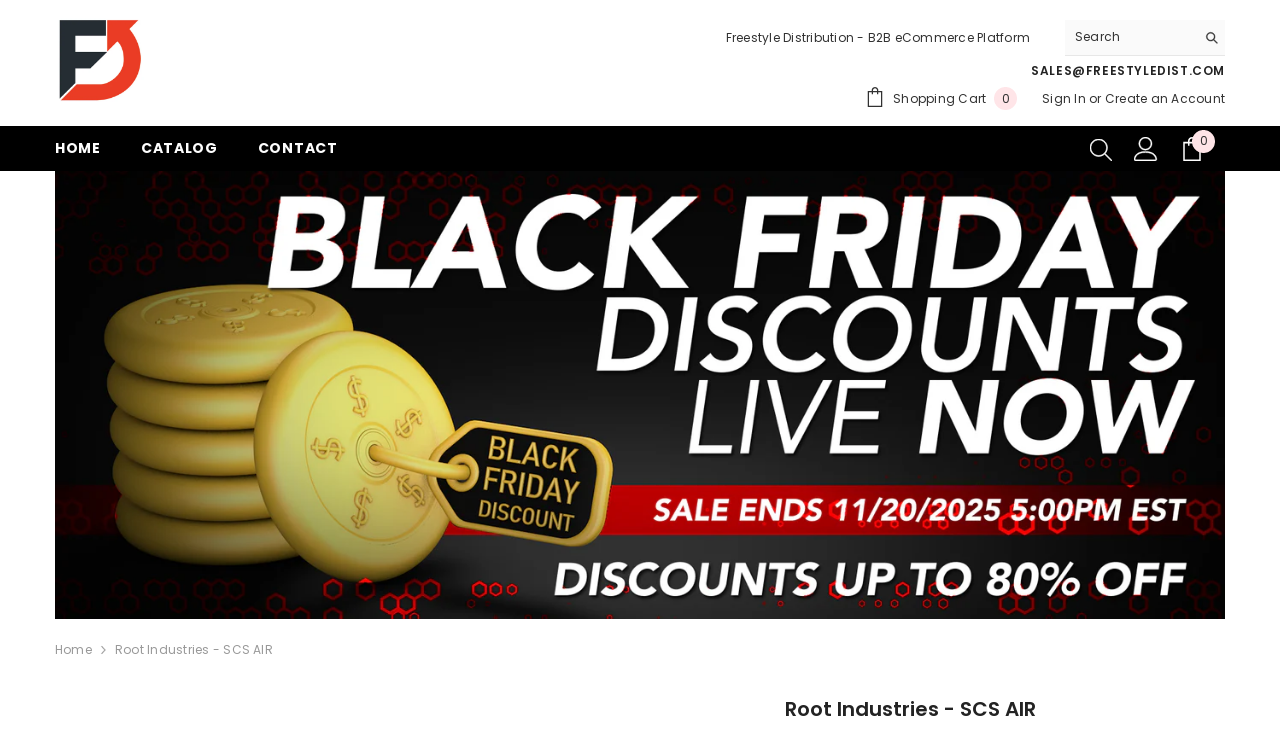

--- FILE ---
content_type: text/html; charset=utf-8
request_url: https://freestyle.store/products/air-scs
body_size: 55506
content:
<!doctype html><html class="no-js" lang="en">
    <head>
        <meta charset="utf-8">
        <meta http-equiv="X-UA-Compatible" content="IE=edge">
        <meta name="viewport" content="width=device-width,initial-scale=1">
        <meta name="theme-color" content="">
        <link rel="canonical" href="https://freestyle.store/products/air-scs">
        <link rel="canonical" href="https://freestyle.store/products/air-scs" canonical-shop-url="https://freestyle.store/"><link rel="shortcut icon" href="//freestyle.store/cdn/shop/files/FD_Favicon_32x32.jpg?v=1690224151" type="image/png"><link rel="preconnect" href="https://cdn.shopify.com" crossorigin>
        <title>Root Industries - SCS AIR  &ndash; Freestyle Distribution</title><meta name="description" content="With years of experience in developing scooter parts, it comes as no surprise that Root Industries has nailed the AIR SCS design on the first go around. The design of this essential component gives way to a simple yet refreshing style, unique to the AIR SCS while complementing the AIR lineup as a whole. Each SCS is for">

<meta property="og:site_name" content="Freestyle Distribution">
<meta property="og:url" content="https://freestyle.store/products/air-scs">
<meta property="og:title" content="Root Industries - SCS AIR">
<meta property="og:type" content="product">
<meta property="og:description" content="With years of experience in developing scooter parts, it comes as no surprise that Root Industries has nailed the AIR SCS design on the first go around. The design of this essential component gives way to a simple yet refreshing style, unique to the AIR SCS while complementing the AIR lineup as a whole. Each SCS is for"><meta property="og:image" content="http://freestyle.store/cdn/shop/files/ShopifyImagesTemplate-Root_02_0022_AIRSCSBlack_9350759056836.jpg?v=1691782591">
  <meta property="og:image:secure_url" content="https://freestyle.store/cdn/shop/files/ShopifyImagesTemplate-Root_02_0022_AIRSCSBlack_9350759056836.jpg?v=1691782591">
  <meta property="og:image:width" content="1000">
  <meta property="og:image:height" content="1000"><meta property="og:price:amount" content="15.00">
  <meta property="og:price:currency" content="USD"><meta name="twitter:site" content="@shopify"><meta name="twitter:card" content="summary_large_image">
<meta name="twitter:title" content="Root Industries - SCS AIR">
<meta name="twitter:description" content="With years of experience in developing scooter parts, it comes as no surprise that Root Industries has nailed the AIR SCS design on the first go around. The design of this essential component gives way to a simple yet refreshing style, unique to the AIR SCS while complementing the AIR lineup as a whole. Each SCS is for">

        <script type='text/javascript' src='/apps/wlm/js/wlm-1.1.js?v=2.0'></script>


 
 









<style type="text/css">.wlm-message-pnf{text-align:center}#wlm-pwd-form{padding:30px 0;text-align:center}#wlm-wrapper{display:inline-block}#wlm-pwd-error{display:none;color:#FB8077;text-align:left;margin-top:10px;font-size:1.3rem}#wlm-pwd-error.wlm-error{border:1px solid #FB8077}#wlm-pwd-form-button{display:inline-block !important;height:auto !important;padding:8px 15px !important;background:black;border-radius:0 !important;color:#fff !important;text-decoration:none !important;vertical-align:top}.wlm-instantclick-fix,.wlm-item-selector{position:absolute;z-index:-999;display:none;height:0;width:0;font-size:0;line-height:0}#wlm-pwd-msg{margin-bottom:20px;text-align:left}#wlm-pwd-msg>p{margin-top:0;margin-bottom:0}.wlm-form-holder{display:flex}#wlm-pwd{border-color:black;border-width:1px;border-right:0;padding:0 10px}#wlm-pwd:focus-visible{outline:0}</style>










<script type='text/javascript'>

wlm.navigateByLocation();

wlm.jq(document).ready(function(){
wlm.removeLinks();
});
</script>



                       <link rel="stylesheet" id="wlmhideprice" href="/apps/wlm/css/wlmhideprice.css?v=1.0.0">
                        <style>.wlm-login-link {}</style>
                        <script>
                        var wlmHidePrice = {};
                        wlmHidePrice.textPrice = "Login to view price" ;
                        wlmHidePrice.hideAddToCart = parseInt("0");
                        wlmHidePrice.status = parseInt("1");
                        </script>
                        <script type="text/javascript" src="/apps/wlm/js/wlmhideprice.js?v=1.1.1"></script>
            
        

<script>window.performance && window.performance.mark && window.performance.mark('shopify.content_for_header.start');</script><meta id="shopify-digital-wallet" name="shopify-digital-wallet" content="/77747224856/digital_wallets/dialog">
<link rel="alternate" type="application/json+oembed" href="https://freestyle.store/products/air-scs.oembed">
<script async="async" src="/checkouts/internal/preloads.js?locale=en-US"></script>
<script id="shopify-features" type="application/json">{"accessToken":"7707c3d06ef59064f94129d90fcc683c","betas":["rich-media-storefront-analytics"],"domain":"freestyle.store","predictiveSearch":true,"shopId":77747224856,"locale":"en"}</script>
<script>var Shopify = Shopify || {};
Shopify.shop = "609227.myshopify.com";
Shopify.locale = "en";
Shopify.currency = {"active":"USD","rate":"1.0"};
Shopify.country = "US";
Shopify.theme = {"name":"2025_Ella-theme-LIVE - All Pages Carousel","id":179516211480,"schema_name":"Ella","schema_version":"6.5.2","theme_store_id":null,"role":"main"};
Shopify.theme.handle = "null";
Shopify.theme.style = {"id":null,"handle":null};
Shopify.cdnHost = "freestyle.store/cdn";
Shopify.routes = Shopify.routes || {};
Shopify.routes.root = "/";</script>
<script type="module">!function(o){(o.Shopify=o.Shopify||{}).modules=!0}(window);</script>
<script>!function(o){function n(){var o=[];function n(){o.push(Array.prototype.slice.apply(arguments))}return n.q=o,n}var t=o.Shopify=o.Shopify||{};t.loadFeatures=n(),t.autoloadFeatures=n()}(window);</script>
<script id="shop-js-analytics" type="application/json">{"pageType":"product"}</script>
<script defer="defer" async type="module" src="//freestyle.store/cdn/shopifycloud/shop-js/modules/v2/client.init-shop-cart-sync_WVOgQShq.en.esm.js"></script>
<script defer="defer" async type="module" src="//freestyle.store/cdn/shopifycloud/shop-js/modules/v2/chunk.common_C_13GLB1.esm.js"></script>
<script defer="defer" async type="module" src="//freestyle.store/cdn/shopifycloud/shop-js/modules/v2/chunk.modal_CLfMGd0m.esm.js"></script>
<script type="module">
  await import("//freestyle.store/cdn/shopifycloud/shop-js/modules/v2/client.init-shop-cart-sync_WVOgQShq.en.esm.js");
await import("//freestyle.store/cdn/shopifycloud/shop-js/modules/v2/chunk.common_C_13GLB1.esm.js");
await import("//freestyle.store/cdn/shopifycloud/shop-js/modules/v2/chunk.modal_CLfMGd0m.esm.js");

  window.Shopify.SignInWithShop?.initShopCartSync?.({"fedCMEnabled":true,"windoidEnabled":true});

</script>
<script>(function() {
  var isLoaded = false;
  function asyncLoad() {
    if (isLoaded) return;
    isLoaded = true;
    var urls = ["https:\/\/sapp.multivariants.com\/gate\/out\/sys\/js\/init.js?shop=609227.myshopify.com"];
    for (var i = 0; i < urls.length; i++) {
      var s = document.createElement('script');
      s.type = 'text/javascript';
      s.async = true;
      s.src = urls[i];
      var x = document.getElementsByTagName('script')[0];
      x.parentNode.insertBefore(s, x);
    }
  };
  if(window.attachEvent) {
    window.attachEvent('onload', asyncLoad);
  } else {
    window.addEventListener('load', asyncLoad, false);
  }
})();</script>
<script id="__st">var __st={"a":77747224856,"offset":-18000,"reqid":"5289a3c4-9e9a-407a-af56-1c7fe873603e-1769556554","pageurl":"freestyle.store\/products\/air-scs","u":"cd074997d335","p":"product","rtyp":"product","rid":8523367809304};</script>
<script>window.ShopifyPaypalV4VisibilityTracking = true;</script>
<script id="captcha-bootstrap">!function(){'use strict';const t='contact',e='account',n='new_comment',o=[[t,t],['blogs',n],['comments',n],[t,'customer']],c=[[e,'customer_login'],[e,'guest_login'],[e,'recover_customer_password'],[e,'create_customer']],r=t=>t.map((([t,e])=>`form[action*='/${t}']:not([data-nocaptcha='true']) input[name='form_type'][value='${e}']`)).join(','),a=t=>()=>t?[...document.querySelectorAll(t)].map((t=>t.form)):[];function s(){const t=[...o],e=r(t);return a(e)}const i='password',u='form_key',d=['recaptcha-v3-token','g-recaptcha-response','h-captcha-response',i],f=()=>{try{return window.sessionStorage}catch{return}},m='__shopify_v',_=t=>t.elements[u];function p(t,e,n=!1){try{const o=window.sessionStorage,c=JSON.parse(o.getItem(e)),{data:r}=function(t){const{data:e,action:n}=t;return t[m]||n?{data:e,action:n}:{data:t,action:n}}(c);for(const[e,n]of Object.entries(r))t.elements[e]&&(t.elements[e].value=n);n&&o.removeItem(e)}catch(o){console.error('form repopulation failed',{error:o})}}const l='form_type',E='cptcha';function T(t){t.dataset[E]=!0}const w=window,h=w.document,L='Shopify',v='ce_forms',y='captcha';let A=!1;((t,e)=>{const n=(g='f06e6c50-85a8-45c8-87d0-21a2b65856fe',I='https://cdn.shopify.com/shopifycloud/storefront-forms-hcaptcha/ce_storefront_forms_captcha_hcaptcha.v1.5.2.iife.js',D={infoText:'Protected by hCaptcha',privacyText:'Privacy',termsText:'Terms'},(t,e,n)=>{const o=w[L][v],c=o.bindForm;if(c)return c(t,g,e,D).then(n);var r;o.q.push([[t,g,e,D],n]),r=I,A||(h.body.append(Object.assign(h.createElement('script'),{id:'captcha-provider',async:!0,src:r})),A=!0)});var g,I,D;w[L]=w[L]||{},w[L][v]=w[L][v]||{},w[L][v].q=[],w[L][y]=w[L][y]||{},w[L][y].protect=function(t,e){n(t,void 0,e),T(t)},Object.freeze(w[L][y]),function(t,e,n,w,h,L){const[v,y,A,g]=function(t,e,n){const i=e?o:[],u=t?c:[],d=[...i,...u],f=r(d),m=r(i),_=r(d.filter((([t,e])=>n.includes(e))));return[a(f),a(m),a(_),s()]}(w,h,L),I=t=>{const e=t.target;return e instanceof HTMLFormElement?e:e&&e.form},D=t=>v().includes(t);t.addEventListener('submit',(t=>{const e=I(t);if(!e)return;const n=D(e)&&!e.dataset.hcaptchaBound&&!e.dataset.recaptchaBound,o=_(e),c=g().includes(e)&&(!o||!o.value);(n||c)&&t.preventDefault(),c&&!n&&(function(t){try{if(!f())return;!function(t){const e=f();if(!e)return;const n=_(t);if(!n)return;const o=n.value;o&&e.removeItem(o)}(t);const e=Array.from(Array(32),(()=>Math.random().toString(36)[2])).join('');!function(t,e){_(t)||t.append(Object.assign(document.createElement('input'),{type:'hidden',name:u})),t.elements[u].value=e}(t,e),function(t,e){const n=f();if(!n)return;const o=[...t.querySelectorAll(`input[type='${i}']`)].map((({name:t})=>t)),c=[...d,...o],r={};for(const[a,s]of new FormData(t).entries())c.includes(a)||(r[a]=s);n.setItem(e,JSON.stringify({[m]:1,action:t.action,data:r}))}(t,e)}catch(e){console.error('failed to persist form',e)}}(e),e.submit())}));const S=(t,e)=>{t&&!t.dataset[E]&&(n(t,e.some((e=>e===t))),T(t))};for(const o of['focusin','change'])t.addEventListener(o,(t=>{const e=I(t);D(e)&&S(e,y())}));const B=e.get('form_key'),M=e.get(l),P=B&&M;t.addEventListener('DOMContentLoaded',(()=>{const t=y();if(P)for(const e of t)e.elements[l].value===M&&p(e,B);[...new Set([...A(),...v().filter((t=>'true'===t.dataset.shopifyCaptcha))])].forEach((e=>S(e,t)))}))}(h,new URLSearchParams(w.location.search),n,t,e,['guest_login'])})(!0,!0)}();</script>
<script integrity="sha256-4kQ18oKyAcykRKYeNunJcIwy7WH5gtpwJnB7kiuLZ1E=" data-source-attribution="shopify.loadfeatures" defer="defer" src="//freestyle.store/cdn/shopifycloud/storefront/assets/storefront/load_feature-a0a9edcb.js" crossorigin="anonymous"></script>
<script data-source-attribution="shopify.dynamic_checkout.dynamic.init">var Shopify=Shopify||{};Shopify.PaymentButton=Shopify.PaymentButton||{isStorefrontPortableWallets:!0,init:function(){window.Shopify.PaymentButton.init=function(){};var t=document.createElement("script");t.src="https://freestyle.store/cdn/shopifycloud/portable-wallets/latest/portable-wallets.en.js",t.type="module",document.head.appendChild(t)}};
</script>
<script data-source-attribution="shopify.dynamic_checkout.buyer_consent">
  function portableWalletsHideBuyerConsent(e){var t=document.getElementById("shopify-buyer-consent"),n=document.getElementById("shopify-subscription-policy-button");t&&n&&(t.classList.add("hidden"),t.setAttribute("aria-hidden","true"),n.removeEventListener("click",e))}function portableWalletsShowBuyerConsent(e){var t=document.getElementById("shopify-buyer-consent"),n=document.getElementById("shopify-subscription-policy-button");t&&n&&(t.classList.remove("hidden"),t.removeAttribute("aria-hidden"),n.addEventListener("click",e))}window.Shopify?.PaymentButton&&(window.Shopify.PaymentButton.hideBuyerConsent=portableWalletsHideBuyerConsent,window.Shopify.PaymentButton.showBuyerConsent=portableWalletsShowBuyerConsent);
</script>
<script data-source-attribution="shopify.dynamic_checkout.cart.bootstrap">document.addEventListener("DOMContentLoaded",(function(){function t(){return document.querySelector("shopify-accelerated-checkout-cart, shopify-accelerated-checkout")}if(t())Shopify.PaymentButton.init();else{new MutationObserver((function(e,n){t()&&(Shopify.PaymentButton.init(),n.disconnect())})).observe(document.body,{childList:!0,subtree:!0})}}));
</script>
<script id="sections-script" data-sections="header-navigation-plain,header-mobile" defer="defer" src="//freestyle.store/cdn/shop/t/9/compiled_assets/scripts.js?v=509"></script>
<script>window.performance && window.performance.mark && window.performance.mark('shopify.content_for_header.end');</script>
        <style>@import url('https://fonts.googleapis.com/css?family=Poppins:300,300i,400,400i,500,500i,600,600i,700,700i,800,800i&display=swap');
                :root {
        --font-family-1: Poppins;
        --font-family-2: Poppins;

        /* Settings Body */--font-body-family: Poppins;--font-body-size: 12px;--font-body-weight: 400;--body-line-height: 22px;--body-letter-spacing: .02em;

        /* Settings Heading */--font-heading-family: Poppins;--font-heading-size: 16px;--font-heading-weight: 700;--font-heading-style: normal;--heading-line-height: 24px;--heading-letter-spacing: .05em;--heading-text-transform: uppercase;--heading-border-height: 2px;

        /* Menu Lv1 */--font-menu-lv1-family: Poppins;--font-menu-lv1-size: 14px;--font-menu-lv1-weight: 700;--menu-lv1-line-height: 22px;--menu-lv1-letter-spacing: .05em;--menu-lv1-text-transform: uppercase;

        /* Menu Lv2 */--font-menu-lv2-family: Poppins;--font-menu-lv2-size: 12px;--font-menu-lv2-weight: 400;--menu-lv2-line-height: 22px;--menu-lv2-letter-spacing: .02em;--menu-lv2-text-transform: capitalize;

        /* Menu Lv3 */--font-menu-lv3-family: Poppins;--font-menu-lv3-size: 12px;--font-menu-lv3-weight: 400;--menu-lv3-line-height: 22px;--menu-lv3-letter-spacing: .02em;--menu-lv3-text-transform: capitalize;

        /* Mega Menu Lv2 */--font-mega-menu-lv2-family: Poppins;--font-mega-menu-lv2-size: 12px;--font-mega-menu-lv2-weight: 600;--font-mega-menu-lv2-style: normal;--mega-menu-lv2-line-height: 22px;--mega-menu-lv2-letter-spacing: .02em;--mega-menu-lv2-text-transform: uppercase;

        /* Mega Menu Lv3 */--font-mega-menu-lv3-family: Poppins;--font-mega-menu-lv3-size: 12px;--font-mega-menu-lv3-weight: 400;--mega-menu-lv3-line-height: 22px;--mega-menu-lv3-letter-spacing: .02em;--mega-menu-lv3-text-transform: capitalize;

        /* Product Card Title */--product-title-font: Poppins;--product-title-font-size : 12px;--product-title-font-weight : 400;--product-title-line-height: 22px;--product-title-letter-spacing: .02em;--product-title-line-text : 2;--product-title-text-transform : capitalize;--product-title-margin-bottom: 10px;

        /* Product Card Vendor */--product-vendor-font: Poppins;--product-vendor-font-size : 12px;--product-vendor-font-weight : 400;--product-vendor-font-style : normal;--product-vendor-line-height: 22px;--product-vendor-letter-spacing: .02em;--product-vendor-text-transform : uppercase;--product-vendor-margin-bottom: 0px;--product-vendor-margin-top: 0px;

        /* Product Card Price */--product-price-font: Poppins;--product-price-font-size : 14px;--product-price-font-weight : 600;--product-price-line-height: 22px;--product-price-letter-spacing: .02em;--product-price-margin-top: 0px;--product-price-margin-bottom: 13px;

        /* Product Card Badge */--badge-font: Poppins;--badge-font-size : 12px;--badge-font-weight : 400;--badge-text-transform : capitalize;--badge-letter-spacing: .02em;--badge-line-height: 20px;--badge-border-radius: 0px;--badge-padding-top: 0px;--badge-padding-bottom: 0px;--badge-padding-left-right: 8px;--badge-postion-top: 0px;--badge-postion-left-right: 0px;

        /* Product Quickview */
        --product-quickview-font-size : 12px; --product-quickview-line-height: 23px; --product-quickview-border-radius: 1px; --product-quickview-padding-top: 0px; --product-quickview-padding-bottom: 0px; --product-quickview-padding-left-right: 7px; --product-quickview-sold-out-product: #e95144;--product-quickview-box-shadow: none;/* Blog Card Tile */--blog-title-font: Poppins;--blog-title-font-size : 20px; --blog-title-font-weight : 700; --blog-title-line-height: 29px; --blog-title-letter-spacing: .09em; --blog-title-text-transform : uppercase;

        /* Blog Card Info (Date, Author) */--blog-info-font: Poppins;--blog-info-font-size : 14px; --blog-info-font-weight : 400; --blog-info-line-height: 20px; --blog-info-letter-spacing: .02em; --blog-info-text-transform : uppercase;

        /* Button 1 */--btn-1-font-family: Poppins;--btn-1-font-size: 14px; --btn-1-font-weight: 700; --btn-1-text-transform: uppercase; --btn-1-line-height: 22px; --btn-1-letter-spacing: .05em; --btn-1-text-align: center; --btn-1-border-radius: 0px; --btn-1-border-width: 1px; --btn-1-border-style: solid; --btn-1-padding-top: 10px; --btn-1-padding-bottom: 10px; --btn-1-horizontal-length: 0px; --btn-1-vertical-length: 0px; --btn-1-blur-radius: 0px; --btn-1-spread: 0px;
        --btn-1-all-bg-opacity-hover: rgba(0, 0, 0, 0.5);--btn-1-inset: ;/* Button 2 */--btn-2-font-family: Poppins;--btn-2-font-size: 18px; --btn-2-font-weight: 700; --btn-2-text-transform: uppercase; --btn-2-line-height: 23px; --btn-2-letter-spacing: .05em; --btn-2-text-align: right; --btn-2-border-radius: 6px; --btn-2-border-width: 1px; --btn-2-border-style: solid; --btn-2-padding-top: 20px; --btn-2-padding-bottom: 20px; --btn-2-horizontal-length: 4px; --btn-2-vertical-length: 4px; --btn-2-blur-radius: 7px; --btn-2-spread: 0px;
        --btn-2-all-bg-opacity: rgba(25, 145, 226, 0.5);--btn-2-all-bg-opacity-hover: rgba(0, 0, 0, 0.5);--btn-2-inset: ;/* Button 3 */--btn-3-font-family: Poppins;--btn-3-font-size: 14px; --btn-3-font-weight: 700; --btn-3-text-transform: uppercase; --btn-3-line-height: 22px; --btn-3-letter-spacing: .05em; --btn-3-text-align: center; --btn-3-border-radius: 0px; --btn-3-border-width: 1px; --btn-3-border-style: solid; --btn-3-padding-top: 10px; --btn-3-padding-bottom: 10px; --btn-3-horizontal-length: 0px; --btn-3-vertical-length: 0px; --btn-3-blur-radius: 0px; --btn-3-spread: 0px;
        --btn-3-all-bg-opacity: rgba(0, 0, 0, 0.1);--btn-3-all-bg-opacity-hover: rgba(0, 0, 0, 0.1);--btn-3-inset: ;/* Footer Heading */--footer-heading-font-family: Poppins;--footer-heading-font-size : 15px; --footer-heading-font-weight : 600; --footer-heading-line-height : 22px; --footer-heading-letter-spacing : .05em; --footer-heading-text-transform : uppercase;

        /* Footer Link */--footer-link-font-family: Poppins;--footer-link-font-size : 12px; --footer-link-font-weight : ; --footer-link-line-height : 28px; --footer-link-letter-spacing : .02em; --footer-link-text-transform : capitalize;

        /* Page Title */--font-page-title-family: Poppins;--font-page-title-size: 20px; --font-page-title-weight: 700; --font-page-title-style: normal; --page-title-line-height: 20px; --page-title-letter-spacing: .05em; --page-title-text-transform: uppercase;

        /* Font Product Tab Title */
        --font-tab-type-1: Poppins; --font-tab-type-2: Poppins;

        /* Text Size */
        --text-size-font-size : 10px; --text-size-font-weight : 400; --text-size-line-height : 22px; --text-size-letter-spacing : 0; --text-size-text-transform : uppercase; --text-size-color : #787878;

        /* Font Weight */
        --font-weight-normal: 400; --font-weight-medium: 500; --font-weight-semibold: 600; --font-weight-bold: 700; --font-weight-bolder: 800; --font-weight-black: 900;

        /* Radio Button */
        --form-label-checkbox-before-bg: #fff; --form-label-checkbox-before-border: #cecece; --form-label-checkbox-before-bg-checked: #000;

        /* Conatiner */
        --body-custom-width-container: 1600px;

        /* Layout Boxed */
        --color-background-layout-boxed: #f8f8f8;/* Arrow */
        --position-horizontal-slick-arrow: 0;

        /* General Color*/
        --color-text: #232323; --color-text2: #969696; --color-global: #232323; --color-white: #FFFFFF; --color-grey: #868686; --color-black: #202020; --color-base-text-rgb: 35, 35, 35; --color-base-text2-rgb: 150, 150, 150; --color-background: #ffffff; --color-background-rgb: 255, 255, 255; --color-background-overylay: rgba(255, 255, 255, 0.9); --color-base-accent-text: ; --color-base-accent-1: ; --color-base-accent-2: ; --color-link: #232323; --color-link-hover: #232323; --color-error: #D93333; --color-error-bg: #FCEEEE; --color-success: #5A5A5A; --color-success-bg: #DFF0D8; --color-info: #202020; --color-info-bg: #FFF2DD; --color-link-underline: rgba(35, 35, 35, 0.5); --color-breadcrumb: #999999; --colors-breadcrumb-hover: #232323;--colors-breadcrumb-active: #999999; --border-global: #e6e6e6; --bg-global: #fafafa; --bg-planceholder: #ffffff; --color-warning: #fff; --bg-warning: #e0b252; --color-background-10 : #e9e9e9; --color-background-20 : #d3d3d3; --color-background-30 : #bdbdbd; --color-background-50 : #919191; --color-background-global : #919191;

        /* Arrow Color */
        --arrow-color: #323232; --arrow-background-color: #fff; --arrow-border-color: #ccc;--arrow-color-hover: #323232;--arrow-background-color-hover: #f8f8f8;--arrow-border-color-hover: #f8f8f8;--arrow-width: 35px;--arrow-height: 35px;--arrow-size: px;--arrow-size-icon: 17px;--arrow-border-radius: 50%;--arrow-border-width: 1px;--arrow-width-half: -17px;

        /* Pagination Color */
        --pagination-item-color: #3c3c3c; --pagination-item-color-active: #3c3c3c; --pagination-item-bg-color: #fff;--pagination-item-bg-color-active: #fff;--pagination-item-border-color: #fff;--pagination-item-border-color-active: #ffffff;--pagination-arrow-color: #3c3c3c;--pagination-arrow-color-active: #3c3c3c;--pagination-arrow-bg-color: #fff;--pagination-arrow-bg-color-active: #fff;--pagination-arrow-border-color: #fff;--pagination-arrow-border-color-active: #fff;

        /* Dots Color */
        --dots-color: transparent;--dots-border-color: #323232;--dots-color-active: #323232;--dots-border-color-active: #323232;--dots-style2-background-opacity: #00000050;--dots-width: 12px;--dots-height: 12px;

        /* Button Color */
        --btn-1-color: #FFFFFF;--btn-1-bg: #232323;--btn-1-border: #232323;--btn-1-color-hover: #232323;--btn-1-bg-hover: #ffffff;--btn-1-border-hover: #232323;
        --btn-2-color: #232323;--btn-2-bg: #FFFFFF;--btn-2-border: #727272;--btn-2-color-hover: #FFFFFF;--btn-2-bg-hover: #232323;--btn-2-border-hover: #232323;
        --btn-3-color: #FFFFFF;--btn-3-bg: #e9514b;--btn-3-border: #e9514b;--btn-3-color-hover: #ffffff;--btn-3-bg-hover: #e9514b;--btn-3-border-hover: #e9514b;
        --anchor-transition: all ease .3s;--bg-white: #ffffff;--bg-black: #000000;--bg-grey: #808080;--icon: var(--color-text);--text-cart: #3c3c3c;--duration-short: 100ms;--duration-default: 350ms;--duration-long: 500ms;--form-input-bg: #ffffff;--form-input-border: #c7c7c7;--form-input-color: #232323;--form-input-placeholder: #868686;--form-label: #232323;

        --new-badge-color: #232323;--new-badge-bg: #FFFFFF;--sale-badge-color: #ffffff;--sale-badge-bg: #e95144;--sold-out-badge-color: #ffffff;--sold-out-badge-bg: #c1c1c1;--custom-badge-color: #ffffff;--custom-badge-bg: #ffbb49;--bundle-badge-color: #ffffff;--bundle-badge-bg: #232323;
        
        --product-title-color : #232323;--product-title-color-hover : #232323;--product-vendor-color : #969696;--product-price-color : #232323;--product-sale-price-color : #e95144;--product-compare-price-color : #969696;--product-review-full-color : #000000;--product-review-empty-color : #A4A4A4;

        --product-swatch-border : #cbcbcb;--product-swatch-border-active : #232323;--product-swatch-width : 40px;--product-swatch-height : 40px;--product-swatch-border-radius : 0px;--product-swatch-color-width : 40px;--product-swatch-color-height : 40px;--product-swatch-color-border-radius : 20px;

        --product-wishlist-color : #000000;--product-wishlist-bg : #ffffff;--product-wishlist-border : transparent;--product-wishlist-color-added : #ffffff;--product-wishlist-bg-added : #000000;--product-wishlist-border-added : transparent;--product-compare-color : #000000;--product-compare-bg : #FFFFFF;--product-compare-color-added : #D12442; --product-compare-bg-added : #FFFFFF; --product-hot-stock-text-color : #d62828; --product-quick-view-color : #000000; --product-cart-image-fit : contain; --product-title-variant-font-size: 16px;--product-quick-view-bg: rgba(255, 255, 255, 0.9);--product-quick-view-bg-above-button: rgba(255, 255, 255, 0.7);--product-quick-view-color-hover : #FFFFFF;--product-quick-view-bg-hover : #000000;--product-action-color : #232323;--product-action-bg : #ffffff;--product-action-border : #000000;--product-action-color-hover : #FFFFFF;--product-action-bg-hover : #232323;--product-action-border-hover : #232323;

        /* Multilevel Category Filter */
        --color-label-multiLevel-categories: #232323;--bg-label-multiLevel-categories: #fff;--color-button-multiLevel-categories: #fff;--bg-button-multiLevel-categories: #ff8b21;--border-button-multiLevel-categories: transparent;--hover-color-button-multiLevel-categories: #fff;--hover-bg-button-multiLevel-categories: #ff8b21;--w-product-swatch-custom: 30px;--h-product-swatch-custom: 30px;--w-product-swatch-custom-mb: 20px;--h-product-swatch-custom-mb: 20px;--font-size-product-swatch-more: 12px;--swatch-border : #cbcbcb;--swatch-border-active : #232323;

        --variant-size: #232323;--variant-size-border: #e7e7e7;--variant-size-bg: #ffffff;--variant-size-hover: #ffffff;--variant-size-border-hover: #232323;--variant-size-bg-hover: #232323;--variant-bg : #ffffff; --variant-color : #232323; --variant-bg-active : #ffffff; --variant-color-active : #232323;

        --fontsize-text-social: 12px;
        --page-content-distance: 64px;--sidebar-content-distance: 40px;--button-transition-ease: cubic-bezier(.25,.46,.45,.94);

        /* Loading Spinner Color */
        --spinner-top-color: #fc0; --spinner-right-color: #4dd4c6; --spinner-bottom-color: #f00; --spinner-left-color: #f6f6f6;

        /* Product Card Marquee */
        --product-marquee-background-color: ;--product-marquee-text-color: #FFFFFF;--product-marquee-text-size: 14px;--product-marquee-text-mobile-size: 14px;--product-marquee-text-weight: 400;--product-marquee-text-transform: none;--product-marquee-text-style: italic;--product-marquee-speed: ; --product-marquee-line-height: calc(var(--product-marquee-text-mobile-size) * 1.5);
    }
</style>
        <link href="//freestyle.store/cdn/shop/t/9/assets/base.css?v=67355868645672146191755627015" rel="stylesheet" type="text/css" media="all" />
<link href="//freestyle.store/cdn/shop/t/9/assets/animated.css?v=118618079748618006641755627012" rel="stylesheet" type="text/css" media="all" />
<link href="//freestyle.store/cdn/shop/t/9/assets/component-card.css?v=157702676229283671101755627030" rel="stylesheet" type="text/css" media="all" />
<link href="//freestyle.store/cdn/shop/t/9/assets/component-loading-overlay.css?v=170491267859233445071755627054" rel="stylesheet" type="text/css" media="all" />
<link href="//freestyle.store/cdn/shop/t/9/assets/component-loading-banner.css?v=66575024453840146421755627054" rel="stylesheet" type="text/css" media="all" />
<link href="//freestyle.store/cdn/shop/t/9/assets/component-quick-cart.css?v=111677929301119732291755627071" rel="stylesheet" type="text/css" media="all" />
<link rel="stylesheet" href="//freestyle.store/cdn/shop/t/9/assets/vendor.css?v=164616260963476715651755627131" media="print" onload="this.media='all'">
<noscript><link href="//freestyle.store/cdn/shop/t/9/assets/vendor.css?v=164616260963476715651755627131" rel="stylesheet" type="text/css" media="all" /></noscript>


	<link href="//freestyle.store/cdn/shop/t/9/assets/component-card-03.css?v=135958165109185429871755627027" rel="stylesheet" type="text/css" media="all" />


<link href="//freestyle.store/cdn/shop/t/9/assets/component-predictive-search.css?v=104537003445991516671755627063" rel="stylesheet" type="text/css" media="all" />
<link rel="stylesheet" href="//freestyle.store/cdn/shop/t/9/assets/component-newsletter.css?v=54058530822278129331755627060" media="print" onload="this.media='all'">
<link rel="stylesheet" href="//freestyle.store/cdn/shop/t/9/assets/component-slider.css?v=37888473738646685221755627080" media="print" onload="this.media='all'">
<link rel="stylesheet" href="//freestyle.store/cdn/shop/t/9/assets/component-list-social.css?v=102044711114163579551755627053" media="print" onload="this.media='all'"><noscript><link href="//freestyle.store/cdn/shop/t/9/assets/component-newsletter.css?v=54058530822278129331755627060" rel="stylesheet" type="text/css" media="all" /></noscript>
<noscript><link href="//freestyle.store/cdn/shop/t/9/assets/component-slider.css?v=37888473738646685221755627080" rel="stylesheet" type="text/css" media="all" /></noscript>
<noscript><link href="//freestyle.store/cdn/shop/t/9/assets/component-list-social.css?v=102044711114163579551755627053" rel="stylesheet" type="text/css" media="all" /></noscript>

<style type="text/css">
	.nav-title-mobile {display: none;}.list-menu--disclosure{display: none;position: absolute;min-width: 100%;width: 22rem;background-color: var(--bg-white);box-shadow: 0 1px 4px 0 rgb(0 0 0 / 15%);padding: 5px 0 5px 20px;opacity: 0;visibility: visible;pointer-events: none;transition: opacity var(--duration-default) ease, transform var(--duration-default) ease;}.list-menu--disclosure-2{margin-left: calc(100% - 15px);z-index: 2;top: -5px;}.list-menu--disclosure:focus {outline: none;}.list-menu--disclosure.localization-selector {max-height: 18rem;overflow: auto;width: 10rem;padding: 0.5rem;}.js menu-drawer > details > summary::before, .js menu-drawer > details[open]:not(.menu-opening) > summary::before {content: '';position: absolute;cursor: default;width: 100%;height: calc(100vh - 100%);height: calc(var(--viewport-height, 100vh) - (var(--header-bottom-position, 100%)));top: 100%;left: 0;background: var(--color-foreground-50);opacity: 0;visibility: hidden;z-index: 2;transition: opacity var(--duration-default) ease,visibility var(--duration-default) ease;}menu-drawer > details[open] > summary::before {visibility: visible;opacity: 1;}.menu-drawer {position: absolute;transform: translateX(-100%);visibility: hidden;z-index: 3;left: 0;top: 100%;width: 100%;max-width: calc(100vw - 4rem);padding: 0;border: 0.1rem solid var(--color-background-10);border-left: 0;border-bottom: 0;background-color: var(--bg-white);overflow-x: hidden;}.js .menu-drawer {height: calc(100vh - 100%);height: calc(var(--viewport-height, 100vh) - (var(--header-bottom-position, 100%)));}.js details[open] > .menu-drawer, .js details[open] > .menu-drawer__submenu {transition: transform var(--duration-default) ease, visibility var(--duration-default) ease;}.no-js details[open] > .menu-drawer, .js details[open].menu-opening > .menu-drawer, details[open].menu-opening > .menu-drawer__submenu {transform: translateX(0);visibility: visible;}@media screen and (min-width: 750px) {.menu-drawer {width: 40rem;}.no-js .menu-drawer {height: auto;}}.menu-drawer__inner-container {position: relative;height: 100%;}.menu-drawer__navigation-container {display: grid;grid-template-rows: 1fr auto;align-content: space-between;overflow-y: auto;height: 100%;}.menu-drawer__navigation {padding: 0 0 5.6rem 0;}.menu-drawer__inner-submenu {height: 100%;overflow-x: hidden;overflow-y: auto;}.no-js .menu-drawer__navigation {padding: 0;}.js .menu-drawer__menu li {width: 100%;border-bottom: 1px solid #e6e6e6;overflow: hidden;}.menu-drawer__menu-item{line-height: var(--body-line-height);letter-spacing: var(--body-letter-spacing);padding: 10px 20px 10px 15px;cursor: pointer;display: flex;align-items: center;justify-content: space-between;}.menu-drawer__menu-item .label{display: inline-block;vertical-align: middle;font-size: calc(var(--font-body-size) - 4px);font-weight: var(--font-weight-normal);letter-spacing: var(--body-letter-spacing);height: 20px;line-height: 20px;margin: 0 0 0 10px;padding: 0 5px;text-transform: uppercase;text-align: center;position: relative;}.menu-drawer__menu-item .label:before{content: "";position: absolute;border: 5px solid transparent;top: 50%;left: -9px;transform: translateY(-50%);}.menu-drawer__menu-item > .icon{width: 24px;height: 24px;margin: 0 10px 0 0;}.menu-drawer__menu-item > .symbol {position: absolute;right: 20px;top: 50%;transform: translateY(-50%);display: flex;align-items: center;justify-content: center;font-size: 0;pointer-events: none;}.menu-drawer__menu-item > .symbol .icon{width: 14px;height: 14px;opacity: .6;}.menu-mobile-icon .menu-drawer__menu-item{justify-content: flex-start;}.no-js .menu-drawer .menu-drawer__menu-item > .symbol {display: none;}.js .menu-drawer__submenu {position: absolute;top: 0;width: 100%;bottom: 0;left: 0;background-color: var(--bg-white);z-index: 1;transform: translateX(100%);visibility: hidden;}.js .menu-drawer__submenu .menu-drawer__submenu {overflow-y: auto;}.menu-drawer__close-button {display: block;width: 100%;padding: 10px 15px;background-color: transparent;border: none;background: #f6f8f9;position: relative;}.menu-drawer__close-button .symbol{position: absolute;top: auto;left: 20px;width: auto;height: 22px;z-index: 10;display: flex;align-items: center;justify-content: center;font-size: 0;pointer-events: none;}.menu-drawer__close-button .icon {display: inline-block;vertical-align: middle;width: 18px;height: 18px;transform: rotate(180deg);}.menu-drawer__close-button .text{max-width: calc(100% - 50px);white-space: nowrap;overflow: hidden;text-overflow: ellipsis;display: inline-block;vertical-align: top;width: 100%;margin: 0 auto;}.no-js .menu-drawer__close-button {display: none;}.menu-drawer__utility-links {padding: 2rem;}.menu-drawer__account {display: inline-flex;align-items: center;text-decoration: none;padding: 1.2rem;margin-left: -1.2rem;font-size: 1.4rem;}.menu-drawer__account .icon-account {height: 2rem;width: 2rem;margin-right: 1rem;}.menu-drawer .list-social {justify-content: flex-start;margin-left: -1.25rem;margin-top: 2rem;}.menu-drawer .list-social:empty {display: none;}.menu-drawer .list-social__link {padding: 1.3rem 1.25rem;}

	/* Style General */
	.d-block{display: block}.d-inline-block{display: inline-block}.d-flex{display: flex}.d-none {display: none}.d-grid{display: grid}.ver-alg-mid {vertical-align: middle}.ver-alg-top{vertical-align: top}
	.flex-jc-start{justify-content:flex-start}.flex-jc-end{justify-content:flex-end}.flex-jc-center{justify-content:center}.flex-jc-between{justify-content:space-between}.flex-jc-stretch{justify-content:stretch}.flex-align-start{align-items: flex-start}.flex-align-center{align-items: center}.flex-align-end{align-items: flex-end}.flex-align-stretch{align-items:stretch}.flex-wrap{flex-wrap: wrap}.flex-nowrap{flex-wrap: nowrap}.fd-row{flex-direction:row}.fd-row-reverse{flex-direction:row-reverse}.fd-column{flex-direction:column}.fd-column-reverse{flex-direction:column-reverse}.fg-0{flex-grow:0}.fs-0{flex-shrink:0}.gap-15{gap:15px}.gap-30{gap:30px}.gap-col-30{column-gap:30px}
	.p-relative{position:relative}.p-absolute{position:absolute}.p-static{position:static}.p-fixed{position:fixed;}
	.zi-1{z-index:1}.zi-2{z-index:2}.zi-3{z-index:3}.zi-5{z-index:5}.zi-6{z-index:6}.zi-7{z-index:7}.zi-9{z-index:9}.zi-10{z-index:10}.zi-99{z-index:99} .zi-100{z-index:100} .zi-101{z-index:101}
	.top-0{top:0}.top-100{top:100%}.top-auto{top:auto}.left-0{left:0}.left-auto{left:auto}.right-0{right:0}.right-auto{right:auto}.bottom-0{bottom:0}
	.middle-y{top:50%;transform:translateY(-50%)}.middle-x{left:50%;transform:translateX(-50%)}
	.opacity-0{opacity:0}.opacity-1{opacity:1}
	.o-hidden{overflow:hidden}.o-visible{overflow:visible}.o-unset{overflow:unset}.o-x-hidden{overflow-x:hidden}.o-y-auto{overflow-y:auto;}
	.pt-0{padding-top:0}.pt-2{padding-top:2px}.pt-5{padding-top:5px}.pt-10{padding-top:10px}.pt-10-imp{padding-top:10px !important}.pt-12{padding-top:12px}.pt-16{padding-top:16px}.pt-20{padding-top:20px}.pt-24{padding-top:24px}.pt-30{padding-top:30px}.pt-32{padding-top:32px}.pt-36{padding-top:36px}.pt-48{padding-top:48px}.pb-0{padding-bottom:0}.pb-5{padding-bottom:5px}.pb-10{padding-bottom:10px}.pb-10-imp{padding-bottom:10px !important}.pb-12{padding-bottom:12px}.pb-15{padding-bottom:15px}.pb-16{padding-bottom:16px}.pb-18{padding-bottom:18px}.pb-20{padding-bottom:20px}.pb-24{padding-bottom:24px}.pb-32{padding-bottom:32px}.pb-40{padding-bottom:40px}.pb-48{padding-bottom:48px}.pb-50{padding-bottom:50px}.pb-80{padding-bottom:80px}.pb-84{padding-bottom:84px}.pr-0{padding-right:0}.pr-5{padding-right: 5px}.pr-10{padding-right:10px}.pr-20{padding-right:20px}.pr-24{padding-right:24px}.pr-30{padding-right:30px}.pr-36{padding-right:36px}.pr-80{padding-right:80px}.pl-0{padding-left:0}.pl-12{padding-left:12px}.pl-20{padding-left:20px}.pl-24{padding-left:24px}.pl-36{padding-left:36px}.pl-48{padding-left:48px}.pl-52{padding-left:52px}.pl-80{padding-left:80px}.p-zero{padding:0}
	.m-lr-auto{margin:0 auto}.m-zero{margin:0}.ml-auto{margin-left:auto}.ml-0{margin-left:0}.ml-5{margin-left:5px}.ml-15{margin-left:15px}.ml-20{margin-left:20px}.ml-30{margin-left:30px}.mr-auto{margin-right:auto}.mr-0{margin-right:0}.mr-5{margin-right:5px}.mr-10{margin-right:10px}.mr-20{margin-right:20px}.mr-30{margin-right:30px}.mt-0{margin-top: 0}.mt-10{margin-top: 10px}.mt-15{margin-top: 15px}.mt-20{margin-top: 20px}.mt-25{margin-top: 25px}.mt-30{margin-top: 30px}.mt-40{margin-top: 40px}.mt-45{margin-top: 45px}.mb-0{margin-bottom: 0}.mb-5{margin-bottom: 5px}.mb-10{margin-bottom: 10px}.mb-15{margin-bottom: 15px}.mb-18{margin-bottom: 18px}.mb-20{margin-bottom: 20px}.mb-30{margin-bottom: 30px}
	.h-0{height:0}.h-100{height:100%}.h-100v{height:100vh}.h-auto{height:auto}.mah-100{max-height:100%}.mih-15{min-height: 15px}.mih-none{min-height: unset}.lih-15{line-height: 15px}
	.w-50pc{width:50%}.w-100{width:100%}.w-100v{width:100vw}.maw-100{max-width:100%}.maw-300{max-width:300px}.maw-480{max-width: 480px}.maw-780{max-width: 780px}.w-auto{width:auto}.minw-auto{min-width: auto}.min-w-100{min-width: 100px}
	.float-l{float:left}.float-r{float:right}
	.b-zero{border:none}.br-50p{border-radius:50%}.br-zero{border-radius:0}.br-2{border-radius:2px}.bg-none{background: none}
	.stroke-w-0{stroke-width: 0px}.stroke-w-1h{stroke-width: 0.5px}.stroke-w-1{stroke-width: 1px}.stroke-w-3{stroke-width: 3px}.stroke-w-5{stroke-width: 5px}.stroke-w-7 {stroke-width: 7px}.stroke-w-10 {stroke-width: 10px}.stroke-w-12 {stroke-width: 12px}.stroke-w-15 {stroke-width: 15px}.stroke-w-20 {stroke-width: 20px}.stroke-w-25 {stroke-width: 25px}.stroke-w-30{stroke-width: 30px}.stroke-w-32 {stroke-width: 32px}.stroke-w-40 {stroke-width: 40px}
	.w-21{width: 21px}.w-23{width: 23px}.w-24{width: 24px}.h-22{height: 22px}.h-23{height: 23px}.h-24{height: 24px}.w-h-16{width: 16px;height: 16px}.w-h-17{width: 17px;height: 17px}.w-h-18 {width: 18px;height: 18px}.w-h-19{width: 19px;height: 19px}.w-h-20 {width: 20px;height: 20px}.w-h-21{width: 21px;height: 21px}.w-h-22 {width: 22px;height: 22px}.w-h-23{width: 23px;height: 23px}.w-h-24 {width: 24px;height: 24px}.w-h-25 {width: 25px;height: 25px}.w-h-26 {width: 26px;height: 26px}.w-h-27 {width: 27px;height: 27px}.w-h-28 {width: 28px;height: 28px}.w-h-29 {width: 29px;height: 29px}.w-h-30 {width: 30px;height: 30px}.w-h-31 {width: 31px;height: 31px}.w-h-32 {width: 32px;height: 32px}.w-h-33 {width: 33px;height: 33px}.w-h-34 {width: 34px;height: 34px}.w-h-35 {width: 35px;height: 35px}.w-h-36 {width: 36px;height: 36px}.w-h-37 {width: 37px;height: 37px}
	.txt-d-none{text-decoration:none}.txt-d-underline{text-decoration:underline}.txt-u-o-1{text-underline-offset: 1px}.txt-u-o-2{text-underline-offset: 2px}.txt-u-o-3{text-underline-offset: 3px}.txt-u-o-4{text-underline-offset: 4px}.txt-u-o-5{text-underline-offset: 5px}.txt-u-o-6{text-underline-offset: 6px}.txt-u-o-8{text-underline-offset: 8px}.txt-u-o-12{text-underline-offset: 12px}.txt-t-up{text-transform:uppercase}.txt-t-cap{text-transform:capitalize}
	.ft-0{font-size: 0}.ft-16{font-size: 16px}.ls-0{letter-spacing: 0}.ls-02{letter-spacing: 0.2em}.ls-05{letter-spacing: 0.5em}.ft-i{font-style: italic}
	.button-effect svg{transition: 0.3s}.button-effect:hover svg{transform: rotate(180deg)}
	.icon-effect:hover svg {transform: scale(1.15)}.icon-effect:hover .icon-search-1 {transform: rotate(-90deg) scale(1.15)}
	.link-effect > span:after {content: "";position: absolute;bottom: -2px;left: 0;height: 1px;width: 100%;transform: scaleX(0);transition: transform var(--duration-default) ease-out;transform-origin: right}
	.link-effect > span:hover:after{transform: scaleX(1);transform-origin: left}
	@media (min-width: 1025px){
		.pl-lg-80{padding-left:80px}.pr-lg-80{padding-right:80px}
	}
</style>
        <script src="//freestyle.store/cdn/shop/t/9/assets/vendor.js?v=37601539231953232631755627132" type="text/javascript"></script>
<script src="//freestyle.store/cdn/shop/t/9/assets/global.js?v=46612764184384980251755627095" type="text/javascript"></script>
<script src="//freestyle.store/cdn/shop/t/9/assets/lazysizes.min.js?v=122719776364282065531755627114" type="text/javascript"></script>


<script>
    window.lazySizesConfig = window.lazySizesConfig || {};
    lazySizesConfig.loadMode = 1;
    window.lazySizesConfig.init = false;
    lazySizes.init();

    window.rtl_slick = false;
    window.mobile_menu = 'default';
    window.money_format = '<span hidewlm>${{amount}}</span>';
    window.shop_currency = 'USD';
    window.currencySymbol ="$";
    window.show_multiple_currencies = false;
    window.routes = {
        root: '',
        cart: '/cart',
        cart_add_url: '/cart/add',
        cart_change_url: '/cart/change',
        cart_update_url: '/cart/update',
        collection_all: '/collections/all',
        predictive_search_url: '/search/suggest',
        search_url: '/search'
    }; 
    window.button_load_more = {
        default: `Show more`,
        loading: `Loading...`,
        view_all: `View All Collection`,
        no_more: `No More Product`
    };
    window.after_add_to_cart = {
        type: 'popup_cart_1',
        message: `is added to your shopping cart.`
    };
    window.variant_image_group_quick_view = false;
    window.quick_view = {
        show: false,
        show_mb: false
    };
    window.quick_shop = {
        show: false,
        see_details: `View Full Details`,
    };
    window.quick_cart = {
        show: false
    };
    window.cartStrings = {
        error: `There was an error while updating your cart. Please try again.`,
        quantityError: `You can only add [quantity] of this item to your cart.`,
        addProductOutQuantity: `You can only add [maxQuantity] of this product to your cart`,
        addProductOutQuantity2: `The quantity of this product is insufficient.`,
        cartErrorMessage: `Translation missing: en.sections.cart.cart_quantity_error_prefix`,
        soldoutText: `sold out`,
        alreadyText: `all`,
    };
    window.variantStrings = {
        addToCart: `Add to cart`,
        addingToCart: `Adding to cart...`,
        addedToCart: `Added to cart`,
        submit: `Submit`,
        soldOut: `Sold out`,
        unavailable: `Unavailable`,
        soldOut_message: `This variant is sold out!`,
        unavailable_message: `This variant is unavailable!`,
        addToCart_message: `You must select at least one products to add!`,
        select: `Select Options`,
        preOrder: `Pre-Order`,
        add: `Add`,
        unavailable_with_option: `[value] (Unavailable)`,
        hide_variants_unavailable: false
    };
    window.inventory_text = {
        hotStock: `Hurry up! only [inventory] left`,
        hotStock2: `Please hurry! Only [inventory] left in stock`,
        warningQuantity: `Maximum quantity: [inventory]`,
        inStock: `In Stock`,
        outOfStock: `Out Of Stock`,
        manyInStock: `Many In Stock`,
        show_options: `Show Variants`,
        hide_options: `Hide Variants`,
        adding : `Adding`,
        thank_you : `Thank You`,
        add_more : `Add More`,
        cart_feedback : `Added`
    };
    
    
        window.notify_me = {
            show: true,
            mail: `example@domain.com`,
            subject: `Out Of Stock Notification from Halothemes Store`,
            label: `Shopify`,
            success: `Thanks! We&#39;ve received your request and will respond shortly when this product / variant becomes available!`,
            error: `Please use a valid email address, such as john@example.com.`,
            button: `Notify me`
        };
    
    
    window.compare = {
        show: false,
        add: `Add To Compare`,
        added: `Added To Compare`,
        message: `You must select at least two products to compare!`
    };
    window.wishlist = {
        show: false,
        add: `Add to wishlist`,
        added: `Added to wishlist`,
        empty: `No product is added to your wishlist`,
        continue_shopping: `Continue Shopping`
    };
    window.pagination = {
        style: 1,
        next: `Next`,
        prev: `Prev`
    }
    window.review = {
        show: false,
        show_quick_view: true
    };
    window.countdown = {
        text: `Limited-Time Offers, End in:`,
        day: `D`,
        hour: `H`,
        min: `M`,
        sec: `S`,
        day_2: `Days`,
        hour_2: `Hours`,
        min_2: `Mins`,
        sec_2: `Secs`,
        days: `Days`,
        hours: `Hours`,
        mins: `Mins`,
        secs: `Secs`,
        d: `d`,
        h: `h`,
        m: `m`,
        s: `s`
    };
    window.customer_view = {
        text: `[number] customers are viewing this product`
    };

    
        window.arrows = {
            icon_next: `<button type="button" class="slick-next" aria-label="Next"><svg xmlns="http://www.w3.org/2000/svg" viewBox="0 0 24 24"><path d="M 7.75 1.34375 L 6.25 2.65625 L 14.65625 12 L 6.25 21.34375 L 7.75 22.65625 L 16.75 12.65625 L 17.34375 12 L 16.75 11.34375 Z"></path></svg></button>`,
            icon_prev: `<button type="button" class="slick-prev" aria-label="Previous"><svg xmlns="http://www.w3.org/2000/svg" viewBox="0 0 24 24"><path d="M 7.75 1.34375 L 6.25 2.65625 L 14.65625 12 L 6.25 21.34375 L 7.75 22.65625 L 16.75 12.65625 L 17.34375 12 L 16.75 11.34375 Z"></path></svg></button>`
        }
    

    window.dynamic_browser_title = {
        show: true,
        text: ''
    };
    
    window.show_more_btn_text = {
        show_more: `Show More`,
        show_less: `Show Less`,
        show_all: `Show All`,
    };

    function getCookie(cname) {
        let name = cname + "=";
        let decodedCookie = decodeURIComponent(document.cookie);
        let ca = decodedCookie.split(';');
        for(let i = 0; i <ca.length; i++) {
          let c = ca[i];
          while (c.charAt(0) == ' ') {
            c = c.substring(1);
          }
          if (c.indexOf(name) == 0) {
            return c.substring(name.length, c.length);
          }
        }
        return "";
    }
    
    const cookieAnnouncemenClosed = getCookie('announcement');
    window.announcementClosed = cookieAnnouncemenClosed === 'closed'
</script>

        <script>document.documentElement.className = document.documentElement.className.replace('no-js', 'js');</script><!-- BEGIN app block: shopify://apps/sami-product-labels/blocks/app-embed-block/b9b44663-5d51-4be1-8104-faedd68da8c5 --><script type="text/javascript">
  window.Samita = window.Samita || {};
  Samita.ProductLabels = Samita.ProductLabels || {};
  Samita.ProductLabels.locale  = {"shop_locale":{"locale":"en","enabled":true,"primary":true,"published":true}};
  Samita.ProductLabels.page = {title : document.title.replaceAll('"', "'"), href : window.location.href, type: "product", page_id: ""};
  Samita.ProductLabels.dataShop = Samita.ProductLabels.dataShop || {};Samita.ProductLabels.dataShop = {"install":1,"configuration":{"money_format":"<span hidewlm>${{amount}}</span>"},"pricing":{"plan":"GOLD","features":{"chose_product_form_collections_tag":true,"design_custom_unlimited_position":false,"design_countdown_timer_label_badge":true,"design_text_hover_label_badge":true,"label_display_product_page_first_image":true,"choose_product_variants":false,"choose_country_restriction":false,"conditions_specific_products":-1,"conditions_include_exclude_product_tag":true,"conditions_inventory_status":true,"conditions_sale_products":true,"conditions_customer_tag":true,"conditions_products_created_published":true,"conditions_set_visibility_date_time":true,"conditions_work_with_metafields":false,"images_samples":{"collections":["free_labels","custom","suggestions_for_you","all","valentine","beauty","new","newArrival","discount","sale","comboOffers","quality","bestseller","blackFriday","newYear","free","fewLeft"]},"badges_labels_conditions":{"fields":["ALL","PRODUCTS","TITLE","TYPE","VENDOR","VARIANT_PRICE","COMPARE_PRICE","SALE_PRICE","OPTION","TAG","WEIGHT","CREATE","PUBLISH","INVENTORY","VARIANT_INVENTORY","COLLECTIONS","CUSTOMER","CUSTOMER_TAG","CUSTOMER_ORDER_COUNT","CUSTOMER_TOTAL_SPENT","CUSTOMER_PURCHASE","CUSTOMER_COMPANY_NAME","PAGE","COUNTRY"]}}},"settings":{"notUseSearchFileApp":false,"general":{"maximum_condition":"3"},"watermark":true,"translations":[]},"url":"609227.myshopify.com","base_app_url":"https://label.samita.io/","app_url":"https://d3g7uyxz2n998u.cloudfront.net/","storefront_access_token":"c01cfe82de1788b0b59009d819f1e514"};Samita.ProductLabels.dataShop.configuration.money_format = "\u003cspan hidewlm\u003e${{amount}}\u003c\/span\u003e";if (typeof Shopify!= "undefined" && Shopify?.theme?.role != "main") {Samita.ProductLabels.dataShop.settings.notUseSearchFileApp = false;}
  Samita.ProductLabels.theme_id =null;
  Samita.ProductLabels.products = Samita.ProductLabels.products || [];Samita.ProductLabels.product ={"id":8523367809304,"title":"Root Industries - SCS AIR","handle":"air-scs","description":"With years of experience in developing scooter parts, it comes as no surprise that Root Industries has nailed the AIR SCS design on the first go around. The design of this essential component gives way to a simple yet refreshing style, unique to the AIR SCS while complementing the AIR lineup as a whole. Each SCS is forged out of aluminum, laser-etched and built to last. Featuring 6mm drive steel bolts and a convenient shim for oversized\/standard compatibility, the AIR SCS is easy to install and will provide solid compression with little to no maintenance. Be it a street shredder, or a skatepark pro, the Root Industries AIR SCS will get the job done in any setting.\u003cbr data-mce-fragment=\"1\"\u003e\u003cbr data-mce-fragment=\"1\"\u003e\u003cstrong\u003eMain Features:\u003c\/strong\u003e\u003cbr data-mce-fragment=\"1\"\u003e\u003cbr data-mce-fragment=\"1\"\u003eOversized\/Standard bar size compatibility\u003cbr data-mce-fragment=\"1\"\u003eHeight: 3 inches - raises bar height by approx. 1.5 inches\u003cbr data-mce-fragment=\"1\"\u003eWeight: 9.1 Ounces \/ 258 Grams (with bolts)\u003cbr data-mce-fragment=\"1\"\u003eMade with aircraft-grade aluminum\u003cbr data-mce-fragment=\"1\"\u003eIncludes all hardware necessary for installation and use\u003cbr data-mce-fragment=\"1\"\u003e\u003cbr data-mce-fragment=\"1\"\u003e\u003cstrong\u003eShop Resources Google Drive links:\u003c\/strong\u003e\u003cbr data-mce-fragment=\"1\"\u003e\u003cbr data-mce-fragment=\"1\"\u003eStudio Photography - \u003ca href=\"https:\/\/drive.google.com\/drive\/u\/1\/folders\/0B8iguITRA6c9ekJkSmtEMjBOSEU\" target=\"_blank\" rel=\"noopener noreferrer\"\u003eClick here\u003c\/a\u003e\u003cbr data-mce-fragment=\"1\"\u003e\u003cbr data-mce-fragment=\"1\"\u003eLifestyle Photography - \u003ca href=\"https:\/\/drive.google.com\/drive\/u\/1\/folders\/10629OjwUdTnj7O9J-is5aVKhWGyblXxl\" target=\"_blank\" rel=\"noopener noreferrer\"\u003eClick here\u003c\/a\u003e\u003cbr data-mce-fragment=\"1\"\u003e\u003cbr data-mce-fragment=\"1\"\u003eTo locate the desired product, CTRL\/CMD+F and search the SKU in the search pop-out.\u003cbr data-mce-fragment=\"1\"\u003e\u003cbr data-mce-fragment=\"1\"\u003e\u003cstrong\u003e***NEW MSRP***\u003c\/strong\u003e\u003cbr data-mce-fragment=\"1\"\u003e\u003cbr data-mce-fragment=\"1\"\u003eAll colors: $49.95","published_at":"2023-08-10T15:28:41-04:00","created_at":"2023-08-10T15:28:41-04:00","vendor":"Root Industries","type":"Clamps","tags":["40% OFF","sale"],"price":1500,"price_min":1500,"price_max":1500,"available":true,"price_varies":false,"compare_at_price":2875,"compare_at_price_min":2875,"compare_at_price_max":2875,"compare_at_price_varies":false,"variants":[{"id":46139705557272,"title":"Gold Rush","option1":"Gold Rush","option2":null,"option3":null,"sku":"9350759056843","requires_shipping":true,"taxable":false,"featured_image":{"id":42433339654424,"product_id":8523367809304,"position":5,"created_at":"2023-08-11T15:36:29-04:00","updated_at":"2023-08-11T15:36:32-04:00","alt":null,"width":1000,"height":1000,"src":"\/\/freestyle.store\/cdn\/shop\/files\/ShopifyImagesTemplate-Root_02_0025_AIRSCSGoldrush_9350759056843.jpg?v=1691782592","variant_ids":[46139705557272]},"available":true,"name":"Root Industries - SCS AIR - Gold Rush","public_title":"Gold Rush","options":["Gold Rush"],"price":1500,"weight":0,"compare_at_price":2875,"inventory_management":"shopify","barcode":null,"featured_media":{"alt":null,"id":34894425620760,"position":5,"preview_image":{"aspect_ratio":1.0,"height":1000,"width":1000,"src":"\/\/freestyle.store\/cdn\/shop\/files\/ShopifyImagesTemplate-Root_02_0025_AIRSCSGoldrush_9350759056843.jpg?v=1691782592"}},"requires_selling_plan":false,"selling_plan_allocations":[]},{"id":46139705590040,"title":"Blu-Ray","option1":"Blu-Ray","option2":null,"option3":null,"sku":"9350759056874","requires_shipping":true,"taxable":false,"featured_image":{"id":42433339621656,"product_id":8523367809304,"position":4,"created_at":"2023-08-11T15:36:29-04:00","updated_at":"2023-08-11T15:36:32-04:00","alt":null,"width":1000,"height":1000,"src":"\/\/freestyle.store\/cdn\/shop\/files\/ShopifyImagesTemplate-Root_02_0026_AIRSCSBlu-ray_9350759056874.jpg?v=1691782592","variant_ids":[46139705590040]},"available":false,"name":"Root Industries - SCS AIR - Blu-Ray","public_title":"Blu-Ray","options":["Blu-Ray"],"price":1500,"weight":0,"compare_at_price":2875,"inventory_management":"shopify","barcode":null,"featured_media":{"alt":null,"id":34894425653528,"position":4,"preview_image":{"aspect_ratio":1.0,"height":1000,"width":1000,"src":"\/\/freestyle.store\/cdn\/shop\/files\/ShopifyImagesTemplate-Root_02_0026_AIRSCSBlu-ray_9350759056874.jpg?v=1691782592"}},"requires_selling_plan":false,"selling_plan_allocations":[]},{"id":46139705622808,"title":"Chrome","option1":"Chrome","option2":null,"option3":null,"sku":"9350759056850","requires_shipping":true,"taxable":false,"featured_image":{"id":42433339719960,"product_id":8523367809304,"position":3,"created_at":"2023-08-11T15:36:29-04:00","updated_at":"2023-08-11T15:36:31-04:00","alt":null,"width":1000,"height":1000,"src":"\/\/freestyle.store\/cdn\/shop\/files\/ShopifyImagesTemplate-Root_02_0024_AIRSCSMirror_9350759056850.jpg?v=1691782591","variant_ids":[46139705622808]},"available":false,"name":"Root Industries - SCS AIR - Chrome","public_title":"Chrome","options":["Chrome"],"price":1500,"weight":0,"compare_at_price":2875,"inventory_management":"shopify","barcode":null,"featured_media":{"alt":null,"id":34894425587992,"position":3,"preview_image":{"aspect_ratio":1.0,"height":1000,"width":1000,"src":"\/\/freestyle.store\/cdn\/shop\/files\/ShopifyImagesTemplate-Root_02_0024_AIRSCSMirror_9350759056850.jpg?v=1691782591"}},"requires_selling_plan":false,"selling_plan_allocations":[]},{"id":46139705655576,"title":"Black","option1":"Black","option2":null,"option3":null,"sku":"9350759056836","requires_shipping":true,"taxable":false,"featured_image":{"id":42433339785496,"product_id":8523367809304,"position":1,"created_at":"2023-08-11T15:36:29-04:00","updated_at":"2023-08-11T15:36:31-04:00","alt":null,"width":1000,"height":1000,"src":"\/\/freestyle.store\/cdn\/shop\/files\/ShopifyImagesTemplate-Root_02_0022_AIRSCSBlack_9350759056836.jpg?v=1691782591","variant_ids":[46139705655576]},"available":false,"name":"Root Industries - SCS AIR - Black","public_title":"Black","options":["Black"],"price":1500,"weight":0,"compare_at_price":2875,"inventory_management":"shopify","barcode":null,"featured_media":{"alt":null,"id":34894425522456,"position":1,"preview_image":{"aspect_ratio":1.0,"height":1000,"width":1000,"src":"\/\/freestyle.store\/cdn\/shop\/files\/ShopifyImagesTemplate-Root_02_0022_AIRSCSBlack_9350759056836.jpg?v=1691782591"}},"requires_selling_plan":false,"selling_plan_allocations":[]},{"id":46139705688344,"title":"Rocket Fuel","option1":"Rocket Fuel","option2":null,"option3":null,"sku":"9350759056867","requires_shipping":true,"taxable":false,"featured_image":{"id":42433339818264,"product_id":8523367809304,"position":2,"created_at":"2023-08-11T15:36:29-04:00","updated_at":"2023-08-11T15:36:31-04:00","alt":null,"width":1000,"height":1000,"src":"\/\/freestyle.store\/cdn\/shop\/files\/ShopifyImagesTemplate-Root_02_0023_CopyofAIRSCSRocketFuel_9350759056867.jpg?v=1691782591","variant_ids":[46139705688344]},"available":true,"name":"Root Industries - SCS AIR - Rocket Fuel","public_title":"Rocket Fuel","options":["Rocket Fuel"],"price":1500,"weight":0,"compare_at_price":2875,"inventory_management":"shopify","barcode":null,"featured_media":{"alt":null,"id":34894425555224,"position":2,"preview_image":{"aspect_ratio":1.0,"height":1000,"width":1000,"src":"\/\/freestyle.store\/cdn\/shop\/files\/ShopifyImagesTemplate-Root_02_0023_CopyofAIRSCSRocketFuel_9350759056867.jpg?v=1691782591"}},"requires_selling_plan":false,"selling_plan_allocations":[]}],"images":["\/\/freestyle.store\/cdn\/shop\/files\/ShopifyImagesTemplate-Root_02_0022_AIRSCSBlack_9350759056836.jpg?v=1691782591","\/\/freestyle.store\/cdn\/shop\/files\/ShopifyImagesTemplate-Root_02_0023_CopyofAIRSCSRocketFuel_9350759056867.jpg?v=1691782591","\/\/freestyle.store\/cdn\/shop\/files\/ShopifyImagesTemplate-Root_02_0024_AIRSCSMirror_9350759056850.jpg?v=1691782591","\/\/freestyle.store\/cdn\/shop\/files\/ShopifyImagesTemplate-Root_02_0026_AIRSCSBlu-ray_9350759056874.jpg?v=1691782592","\/\/freestyle.store\/cdn\/shop\/files\/ShopifyImagesTemplate-Root_02_0025_AIRSCSGoldrush_9350759056843.jpg?v=1691782592"],"featured_image":"\/\/freestyle.store\/cdn\/shop\/files\/ShopifyImagesTemplate-Root_02_0022_AIRSCSBlack_9350759056836.jpg?v=1691782591","options":["Title"],"media":[{"alt":null,"id":34894425522456,"position":1,"preview_image":{"aspect_ratio":1.0,"height":1000,"width":1000,"src":"\/\/freestyle.store\/cdn\/shop\/files\/ShopifyImagesTemplate-Root_02_0022_AIRSCSBlack_9350759056836.jpg?v=1691782591"},"aspect_ratio":1.0,"height":1000,"media_type":"image","src":"\/\/freestyle.store\/cdn\/shop\/files\/ShopifyImagesTemplate-Root_02_0022_AIRSCSBlack_9350759056836.jpg?v=1691782591","width":1000},{"alt":null,"id":34894425555224,"position":2,"preview_image":{"aspect_ratio":1.0,"height":1000,"width":1000,"src":"\/\/freestyle.store\/cdn\/shop\/files\/ShopifyImagesTemplate-Root_02_0023_CopyofAIRSCSRocketFuel_9350759056867.jpg?v=1691782591"},"aspect_ratio":1.0,"height":1000,"media_type":"image","src":"\/\/freestyle.store\/cdn\/shop\/files\/ShopifyImagesTemplate-Root_02_0023_CopyofAIRSCSRocketFuel_9350759056867.jpg?v=1691782591","width":1000},{"alt":null,"id":34894425587992,"position":3,"preview_image":{"aspect_ratio":1.0,"height":1000,"width":1000,"src":"\/\/freestyle.store\/cdn\/shop\/files\/ShopifyImagesTemplate-Root_02_0024_AIRSCSMirror_9350759056850.jpg?v=1691782591"},"aspect_ratio":1.0,"height":1000,"media_type":"image","src":"\/\/freestyle.store\/cdn\/shop\/files\/ShopifyImagesTemplate-Root_02_0024_AIRSCSMirror_9350759056850.jpg?v=1691782591","width":1000},{"alt":null,"id":34894425653528,"position":4,"preview_image":{"aspect_ratio":1.0,"height":1000,"width":1000,"src":"\/\/freestyle.store\/cdn\/shop\/files\/ShopifyImagesTemplate-Root_02_0026_AIRSCSBlu-ray_9350759056874.jpg?v=1691782592"},"aspect_ratio":1.0,"height":1000,"media_type":"image","src":"\/\/freestyle.store\/cdn\/shop\/files\/ShopifyImagesTemplate-Root_02_0026_AIRSCSBlu-ray_9350759056874.jpg?v=1691782592","width":1000},{"alt":null,"id":34894425620760,"position":5,"preview_image":{"aspect_ratio":1.0,"height":1000,"width":1000,"src":"\/\/freestyle.store\/cdn\/shop\/files\/ShopifyImagesTemplate-Root_02_0025_AIRSCSGoldrush_9350759056843.jpg?v=1691782592"},"aspect_ratio":1.0,"height":1000,"media_type":"image","src":"\/\/freestyle.store\/cdn\/shop\/files\/ShopifyImagesTemplate-Root_02_0025_AIRSCSGoldrush_9350759056843.jpg?v=1691782592","width":1000}],"requires_selling_plan":false,"selling_plan_groups":[],"content":"With years of experience in developing scooter parts, it comes as no surprise that Root Industries has nailed the AIR SCS design on the first go around. The design of this essential component gives way to a simple yet refreshing style, unique to the AIR SCS while complementing the AIR lineup as a whole. Each SCS is forged out of aluminum, laser-etched and built to last. Featuring 6mm drive steel bolts and a convenient shim for oversized\/standard compatibility, the AIR SCS is easy to install and will provide solid compression with little to no maintenance. Be it a street shredder, or a skatepark pro, the Root Industries AIR SCS will get the job done in any setting.\u003cbr data-mce-fragment=\"1\"\u003e\u003cbr data-mce-fragment=\"1\"\u003e\u003cstrong\u003eMain Features:\u003c\/strong\u003e\u003cbr data-mce-fragment=\"1\"\u003e\u003cbr data-mce-fragment=\"1\"\u003eOversized\/Standard bar size compatibility\u003cbr data-mce-fragment=\"1\"\u003eHeight: 3 inches - raises bar height by approx. 1.5 inches\u003cbr data-mce-fragment=\"1\"\u003eWeight: 9.1 Ounces \/ 258 Grams (with bolts)\u003cbr data-mce-fragment=\"1\"\u003eMade with aircraft-grade aluminum\u003cbr data-mce-fragment=\"1\"\u003eIncludes all hardware necessary for installation and use\u003cbr data-mce-fragment=\"1\"\u003e\u003cbr data-mce-fragment=\"1\"\u003e\u003cstrong\u003eShop Resources Google Drive links:\u003c\/strong\u003e\u003cbr data-mce-fragment=\"1\"\u003e\u003cbr data-mce-fragment=\"1\"\u003eStudio Photography - \u003ca href=\"https:\/\/drive.google.com\/drive\/u\/1\/folders\/0B8iguITRA6c9ekJkSmtEMjBOSEU\" target=\"_blank\" rel=\"noopener noreferrer\"\u003eClick here\u003c\/a\u003e\u003cbr data-mce-fragment=\"1\"\u003e\u003cbr data-mce-fragment=\"1\"\u003eLifestyle Photography - \u003ca href=\"https:\/\/drive.google.com\/drive\/u\/1\/folders\/10629OjwUdTnj7O9J-is5aVKhWGyblXxl\" target=\"_blank\" rel=\"noopener noreferrer\"\u003eClick here\u003c\/a\u003e\u003cbr data-mce-fragment=\"1\"\u003e\u003cbr data-mce-fragment=\"1\"\u003eTo locate the desired product, CTRL\/CMD+F and search the SKU in the search pop-out.\u003cbr data-mce-fragment=\"1\"\u003e\u003cbr data-mce-fragment=\"1\"\u003e\u003cstrong\u003e***NEW MSRP***\u003c\/strong\u003e\u003cbr data-mce-fragment=\"1\"\u003e\u003cbr data-mce-fragment=\"1\"\u003eAll colors: $49.95"};
    Samita.ProductLabels.product.collections =[453329879320,456564637976];
    Samita.ProductLabels.product.metafields = {};
    Samita.ProductLabels.product.variants = [{
          "id":46139705557272,
          "title":"Gold Rush",
          "name":null,
          "compare_at_price":2875,
          "price":1500,
          "available":true,
          "weight":0,
          "sku":"9350759056843",
          "inventory_quantity":28,
          "metafields":{}
        },{
          "id":46139705590040,
          "title":"Blu-Ray",
          "name":null,
          "compare_at_price":2875,
          "price":1500,
          "available":false,
          "weight":0,
          "sku":"9350759056874",
          "inventory_quantity":0,
          "metafields":{}
        },{
          "id":46139705622808,
          "title":"Chrome",
          "name":null,
          "compare_at_price":2875,
          "price":1500,
          "available":false,
          "weight":0,
          "sku":"9350759056850",
          "inventory_quantity":0,
          "metafields":{}
        },{
          "id":46139705655576,
          "title":"Black",
          "name":null,
          "compare_at_price":2875,
          "price":1500,
          "available":false,
          "weight":0,
          "sku":"9350759056836",
          "inventory_quantity":-1,
          "metafields":{}
        },{
          "id":46139705688344,
          "title":"Rocket Fuel",
          "name":null,
          "compare_at_price":2875,
          "price":1500,
          "available":true,
          "weight":0,
          "sku":"9350759056867",
          "inventory_quantity":193,
          "metafields":{}
        }];if (typeof Shopify!= "undefined" && Shopify?.theme?.id == 179516211480) {Samita.ProductLabels.themeInfo = {"id":179516211480,"name":"2025_Ella-theme-LIVE - All Pages Carousel","role":"main","theme_store_id":null,"theme_name":"Ella","theme_version":"6.5.2"};}if (typeof Shopify!= "undefined" && Shopify?.theme?.id == 179516211480) {Samita.ProductLabels.theme = {"selectors":{"product":{"elementSelectors":[".product_top",".product-details",".product-detail",".product-page-container","#ProductSection-product-template","#shopify-section-product-template",".product:not(.featured-product,.slick-slide)",".product-main",".grid:not(.product-grid,.sf-grid,.featured-product)",".grid.product-single","#__pf",".gfqv-product-wrapper",".ga-product",".t4s-container",".gCartItem, .flexRow.noGutter, .cart__row, .line-item, .cart-item, .cart-row, .CartItem, .cart-line-item, .cart-table tbody tr, .container-indent table tbody tr"],"elementNotSelectors":[".mini-cart__recommendations-list"],"notShowCustomBlocks":".variant-swatch__item,.swatch-element,.fera-productReviews-review,share-button,.hdt-variant-picker,.col-story-block,.lightly-spaced-row","link":"[samitaPL-product-link], h3[data-href*=\"/products/\"], div[data-href*=\"/products/\"], a[data-href*=\"/products/\"], a.product-block__link[href*=\"/products/\"], a.indiv-product__link[href*=\"/products/\"], a.thumbnail__link[href*=\"/products/\"], a.product-item__link[href*=\"/products/\"], a.product-card__link[href*=\"/products/\"], a.product-card-link[href*=\"/products/\"], a.product-block__image__link[href*=\"/products/\"], a.stretched-link[href*=\"/products/\"], a.grid-product__link[href*=\"/products/\"], a.product-grid-item--link[href*=\"/products/\"], a.product-link[href*=\"/products/\"], a.product__link[href*=\"/products/\"], a.full-unstyled-link[href*=\"/products/\"], a.grid-item__link[href*=\"/products/\"], a.grid-product__link[href*=\"/products/\"], a[data-product-page-link][href*=\"/products/\"], a[href*=\"/products/\"]:not(.logo-bar__link,.ButtonGroup__Item.Button,.menu-promotion__link,.site-nav__link,.mobile-nav__link,.hero__sidebyside-image-link,.announcement-link,.breadcrumbs-list__link,.single-level-link,.d-none,.icon-twitter,.icon-facebook,.icon-pinterest,#btn,.list-menu__item.link.link--tex,.btnProductQuickview,.index-banner-slides-each,.global-banner-switch,.sub-nav-item-link,.announcement-bar__link,.Carousel__Cell,.Heading,.facebook,.twitter,.pinterest,.loyalty-redeem-product-title,.breadcrumbs__link,.btn-slide,.h2m-menu-item-inner--sub,.glink,.announcement-bar__link,.ts-link,.hero__slide-link)","signal":"[data-product-handle], [data-product-id]","notSignal":":not([data-section-id=\"product-recommendations\"],[data-section-type=\"product-recommendations\"],#product-area,#looxReviews)","priceSelectors":[".productView-price",".price-box",".prices",".price","#ProductPrice",".product-price",".product__price—reg","#productPrice-product-template",".product__current-price",".product-thumb-caption-price-current",".product-item-caption-price-current",".grid-product__price,.product__price","span.price","span.product-price",".productitem--price",".product-pricing","div.price","span.money",".product-item__price",".product-list-item-price","p.price",".product-meta__prices","div.product-price","span#price",".price.money","h3.price","a.price",".price-area",".product-item-price",".pricearea",".collectionGrid .collectionBlock-info > p","#ComparePrice",".product--price-wrapper",".product-page--price-wrapper",".color--shop-accent.font-size--s.t--meta.f--main",".ComparePrice",".ProductPrice",".prodThumb .title span:last-child",".price",".product-single__price-product-template",".product-info-price",".price-money",".prod-price","#price-field",".product-grid--price",".prices,.pricing","#product-price",".money-styling",".compare-at-price",".product-item--price",".card__price",".product-card__price",".product-price__price",".product-item__price-wrapper",".product-single__price",".grid-product__price-wrap","a.grid-link p.grid-link__meta",".product__prices","#comparePrice-product-template","dl[class*=\"price\"]","div[class*=\"price\"]",".gl-card-pricing",".ga-product_price-container"],"titleSelectors":[".productView-title",".product__title",".card .card__heading",".product-thumbnail__title",".product-card__title","div.product__title",".card__heading.h5",".cart-item__name.h4",".spf-product-card__title.h4",".gl-card-title",".ga-product_title"],"imageSelectors":[".samita_",".product-grid-image","pcicture img",".product-photos img",".pwzrswiper-wrapper img",".pwzrswiper-slide img",".card-media img",".product-top .product-image ",".product-grid-image img",".media > img",".pwzrswiper-slide > img",".product__image-wrapper img",".grid__image-ratio",".product__media img",".AspectRatio > img",".product__media img",".rimage-wrapper > img",".ProductItem__Image",".img-wrapper img",".aspect-ratio img",".product-card__image-wrapper > .product-card__image",".ga-products_image img",".image__container",".image-wrap .grid-product__image",".boost-sd__product-image img",".box-ratio > img",".image-cell img.card__image","img[src*=\"cdn.shopify.com\"][src*=\"/products/\"]","img[srcset*=\"cdn.shopify.com\"][srcset*=\"/products/\"]","img[data-srcset*=\"cdn.shopify.com\"][data-srcset*=\"/products/\"]","img[data-src*=\"cdn.shopify.com\"][data-src*=\"/products/\"]","img[data-srcset*=\"cdn.shopify.com\"][data-srcset*=\"/products/\"]","img[srcset*=\"cdn.shopify.com\"][src*=\"no-image\"]",".product-card__image > img",".product-image-main .image-wrap",".grid-product__image",".media > img","img[srcset*=\"cdn/shop/products/\"]","[data-bgset*=\"cdn.shopify.com\"][data-bgset*=\"/products/\"] > [data-bgset*=\"cdn.shopify.com\"][data-bgset*=\"/products/\"]","[data-bgset*=\"cdn.shopify.com\"][data-bgset*=\"/products/\"]","img[src*=\"cdn.shopify.com\"][src*=\"no-image\"]","img[src*=\"cdn/shop/products/\"]",".ga-product_image",".gfqv-product-image"],"media":".card__inner,.spf-product-card__inner","soldOutBadge":".tag.tag--rectangle, .grid-product__tag--sold-out, on-sale-badge","paymentButton":".shopify-payment-button, .product-form--smart-payment-buttons, .lh-wrap-buynow, .wx-checkout-btn","formSelectors":["form.product-form","form.product__form-buttons","form.product_form",".main-product-form","form.t4s-form__product",".product-single__form",".shopify-product-form","#shopify-section-product-template form[action*=\"/cart/add\"]","form[action*=\"/cart/add\"]:not(.form-card)",".ga-products-table li.ga-product",".pf-product-form"],"variantActivator":".product__swatches [data-swatch-option], .product__swatches .swatch--color, .swatch-view-item, variant-radios input, .swatch__container .swatch__option, .gf_swatches .gf_swatch, .product-form__controls-group-options select, ul.clickyboxes li, .pf-variant-select, ul.swatches-select li, .product-options__value, .form-check-swatch, button.btn.swatch select.product__variant, .pf-container a, button.variant.option, ul.js-product__variant--container li, .variant-input, .product-variant > ul > li  ,.input--dropdown, .HorizontalList > li, .product-single__swatch__item, .globo-swatch-list ul.value > .select-option, .form-swatch-item, .selector-wrapper select, select.pf-input, ul.swatches-select > li.nt-swatch.swatch_pr_item, ul.gfqv-swatch-values > li, .lh-swatch-select, .swatch-image, .variant-image-swatch, #option-size, .selector-wrapper .replaced, .regular-select-content > .regular-select-item, .radios--input, ul.swatch-view > li > .swatch-selector ,.single-option-selector, .swatch-element input, [data-product-option], .single-option-selector__radio, [data-index^=\"option\"], .SizeSwatchList input, .swatch-panda input[type=radio], .swatch input, .swatch-element input[type=radio], select[id*=\"product-select-\"], select[id|=\"product-select-option\"], [id|=\"productSelect-product\"], [id|=\"ProductSelect-option\"],select[id|=\"product-variants-option\"],select[id|=\"sca-qv-product-selected-option\"],select[id*=\"product-variants-\"],select[id|=\"product-selectors-option\"],select[id|=\"variant-listbox-option\"],select[id|=\"id-option\"],select[id|=\"SingleOptionSelector\"], .variant-input-wrap input, [data-action=\"select-value\"]","variant":".variant-selection__variants, .formVariantId, .product-variant-id, .product-form__variants, .ga-product_variant_select, select[name=\"id\"], input[name=\"id\"], .qview-variants > select, select[name=\"id[]\"]","variantIdByAttribute":"swatch-current-variant","quantity":".gInputElement, [name=\"qty\"], [name=\"quantity\"]","quantityWrapper":"#Quantity, input.quantity-selector.quantity-input, [data-quantity-input-wrapper], .product-form__quantity-selector, .product-form__item--quantity, .ProductForm__QuantitySelector, .quantity-product-template, .product-qty, .qty-selection, .product__quantity, .js-qty__num","productAddToCartBtnSelectors":[".groups-btn-tree",".add-to-cart-btn",".product__add-to-cart-button","#AddToCart--product-template","#addToCart","#AddToCart-product-template","#AddToCart",".add_to_cart",".product-form--atc-button","#AddToCart-product",".AddtoCart","button.btn-addtocart",".product-submit","[name=\"add\"]","[type=\"submit\"]",".product-form__add-button",".product-form--add-to-cart",".btn--add-to-cart",".button-cart",".action-button > .add-to-cart","button.btn--tertiary.add-to-cart",".form-actions > button.button",".gf_add-to-cart",".zend_preorder_submit_btn",".gt_button",".wx-add-cart-btn",".previewer_add-to-cart_btn > button",".qview-btn-addtocart",".ProductForm__AddToCart",".button--addToCart","#AddToCartDesk","[data-pf-type=\"ProductATC\"]"],"customAddEl":{"productPageSameLevel":true,"collectionPageSameLevel":true,"cartPageSameLevel":false},"cart":{"buttonOpenCartDrawer":"","drawerForm":".ajax-cart__form, #mini-cart-form, #CartPopup, #rebuy-cart, #CartDrawer-Form, #cart , #theme-ajax-cart, form[action*=\"/cart\"]:not([action*=\"/cart/add\"]):not([hidden])","form":"body, #mini-cart-form","rowSelectors":["gCartItem","flexRow.noGutter","cart__row","line-item","cart-item","cart-row","CartItem","cart-line-item","cart-table tbody tr","container-indent table tbody tr"],"price":"td.cart-item__details > div.product-option"},"collection":{"positionBadgeImageWrapper":"","positionBadgeTitleWrapper":"","positionBadgePriceWrapper":"","notElClass":["cart-item-list__body","product-list","samitaPL-card-list","cart-items-con","boost-pfs-search-suggestion-group","collection","pf-slide","boost-sd__cart-body","boost-sd__product-list","snize-search-results-content","productGrid","footer__links","header__links-list","cartitems--list","Cart__ItemList","minicart-list-prd","mini-cart-item","mini-cart__line-item-list","cart-items","grid","products","ajax-cart__form","hero__link","collection__page-products","cc-filters-results","footer-sect","collection-grid","card-list","page-width","collection-template","mobile-nav__sublist","product-grid","site-nav__dropdown","search__results","product-recommendations","faq__wrapper","section-featured-product","announcement_wrapper","cart-summary-item-container","cart-drawer__line-items","product-quick-add","cart__items","rte","m-cart-drawer__items","scd__items","sf__product-listings","line-item","the-flutes","section-image-with-text-overlay","CarouselWrapper"]},"quickView":{"activator":"a.quickview-icon.quickview, .qv-icon, .previewer-button, .sca-qv-button, .product-item__action-button[data-action=\"open-modal\"], .boost-pfs-quickview-btn, .collection-product[data-action=\"show-product\"], button.product-item__quick-shop-button, .product-item__quick-shop-button-wrapper, .open-quick-view, .product-item__action-button[data-action=\"open-modal\"], .tt-btn-quickview, .product-item-quick-shop .available, .quickshop-trigger, .productitem--action-trigger:not(.productitem--action-atc), .quick-product__btn, .thumbnail, .quick_shop, a.sca-qv-button, .overlay, .quick-view, .open-quick-view, [data-product-card-link], a[rel=\"quick-view\"], a.quick-buy, div.quickview-button > a, .block-inner a.more-info, .quick-shop-modal-trigger, a.quick-view-btn, a.spo-quick-view, div.quickView-button, a.product__label--quick-shop, span.trigger-quick-view, a.act-quickview-button, a.product-modal, [data-quickshop-full], [data-quickshop-slim], [data-quickshop-trigger]","productForm":".qv-form, .qview-form, .description-wrapper_content, .wx-product-wrapper, #sca-qv-add-item-form, .product-form, #boost-pfs-quickview-cart-form, .product.preview .shopify-product-form, .product-details__form, .gfqv-product-form, #ModalquickView form#modal_quick_view, .quick-shop-modal form[action*=\"/cart/add\"], #quick-shop-modal form[action*=\"/cart/add\"], .white-popup.quick-view form[action*=\"/cart/add\"], .quick-view form[action*=\"/cart/add\"], [id*=\"QuickShopModal-\"] form[action*=\"/cart/add\"], .quick-shop.active form[action*=\"/cart/add\"], .quick-view-panel form[action*=\"/cart/add\"], .content.product.preview form[action*=\"/cart/add\"], .quickView-wrap form[action*=\"/cart/add\"], .quick-modal form[action*=\"/cart/add\"], #colorbox form[action*=\"/cart/add\"], .product-quick-view form[action*=\"/cart/add\"], .quickform, .modal--quickshop-full, .modal--quickshop form[action*=\"/cart/add\"], .quick-shop-form, .fancybox-inner form[action*=\"/cart/add\"], #quick-view-modal form[action*=\"/cart/add\"], [data-product-modal] form[action*=\"/cart/add\"], .modal--quick-shop.modal--is-active form[action*=\"/cart/add\"]","appVariantActivator":".previewer_options","appVariantSelector":".full_info, [data-behavior=\"previewer_link\"]","appButtonClass":["sca-qv-cartbtn","qview-btn","btn--fill btn--regular"]},"customImgEl":".rio-media-gallery,.card.ajax-loaded,#pwzrswiper-container-wrapper,.rio-media-gallery"}},"integrateApps":["globo.relatedproduct.loaded","globoFilterQuickviewRenderCompleted","globoFilterRenderSearchCompleted","globoFilterRenderCompleted","shopify:block:select","vsk:product:changed","collectionUpdate","cart:updated","cart:refresh","cart-notification:show"],"timeOut":250,"theme_store_id":null,"theme_name":"Ella"};}if (Samita?.ProductLabels?.theme?.selectors) {
    Samita.ProductLabels.settings = {
      selectors: Samita?.ProductLabels?.theme?.selectors,
      integrateApps: Samita?.ProductLabels?.theme?.integrateApps,
      condition: Samita?.ProductLabels?.theme?.condition,
      timeOut: Samita?.ProductLabels?.theme?.timeOut,
    }
  } else {
    Samita.ProductLabels.settings = {
      "selectors": {
          "product": {
              "elementSelectors": [".product-top",".Product",".product-detail",".product-page-container","#ProductSection-product-template",".product",".product-main",".grid",".grid.product-single","#__pf",".gfqv-product-wrapper",".ga-product",".t4s-container",".gCartItem, .flexRow.noGutter, .cart__row, .line-item, .cart-item, .cart-row, .CartItem, .cart-line-item, .cart-table tbody tr, .container-indent table tbody tr"],
              "elementNotSelectors": [".mini-cart__recommendations-list"],
              "notShowCustomBlocks": ".variant-swatch__item",
              "link": "[samitaPL-product-link], a[href*=\"/products/\"]:not(.logo-bar__link,.site-nav__link,.mobile-nav__link,.hero__sidebyside-image-link,.announcement-link)",
              "signal": "[data-product-handle], [data-product-id]",
              "notSignal": ":not([data-section-id=\"product-recommendations\"],[data-section-type=\"product-recommendations\"],#product-area,#looxReviews)",
              "priceSelectors": [".product-option .cvc-money","#ProductPrice-product-template",".product-block--price",".price-list","#ProductPrice",".product-price",".product__price—reg","#productPrice-product-template",".product__current-price",".product-thumb-caption-price-current",".product-item-caption-price-current",".grid-product__price,.product__price","span.price","span.product-price",".productitem--price",".product-pricing","div.price","span.money",".product-item__price",".product-list-item-price","p.price",".product-meta__prices","div.product-price","span#price",".price.money","h3.price","a.price",".price-area",".product-item-price",".pricearea",".collectionGrid .collectionBlock-info > p","#ComparePrice",".product--price-wrapper",".product-page--price-wrapper",".color--shop-accent.font-size--s.t--meta.f--main",".ComparePrice",".ProductPrice",".prodThumb .title span:last-child",".price",".product-single__price-product-template",".product-info-price",".price-money",".prod-price","#price-field",".product-grid--price",".prices,.pricing","#product-price",".money-styling",".compare-at-price",".product-item--price",".card__price",".product-card__price",".product-price__price",".product-item__price-wrapper",".product-single__price",".grid-product__price-wrap","a.grid-link p.grid-link__meta",".product__prices","#comparePrice-product-template","dl[class*=\"price\"]","div[class*=\"price\"]",".gl-card-pricing",".ga-product_price-container"],
              "titleSelectors": [".prod-title",".product-block--title",".product-info__title",".product-thumbnail__title",".product-card__title","div.product__title",".card__heading.h5",".cart-item__name.h4",".spf-product-card__title.h4",".gl-card-title",".ga-product_title"],
              "imageSelectors": ["img.rimage__image",".grid_img",".imgWrapper > img",".gitem-img",".card__media img",".image__inner img",".snize-thumbnail",".zoomImg",".spf-product-card__image",".boost-pfs-filter-product-item-main-image",".pwzrswiper-slide > img",".product__image-wrapper img",".grid__image-ratio",".product__media img",".AspectRatio > img",".rimage-wrapper > img",".ProductItem__Image",".img-wrapper img",".product-card__image-wrapper > .product-card__image",".ga-products_image img",".image__container",".image-wrap .grid-product__image",".boost-sd__product-image img",".box-ratio > img",".image-cell img.card__image","img[src*=\"cdn.shopify.com\"][src*=\"/products/\"]","img[srcset*=\"cdn.shopify.com\"][srcset*=\"/products/\"]","img[data-srcset*=\"cdn.shopify.com\"][data-srcset*=\"/products/\"]","img[data-src*=\"cdn.shopify.com\"][data-src*=\"/products/\"]","img[srcset*=\"cdn.shopify.com\"][src*=\"no-image\"]",".product-card__image > img",".product-image-main .image-wrap",".grid-product__image",".media > img","img[srcset*=\"cdn/shop/products/\"]","[data-bgset*=\"cdn.shopify.com\"][data-bgset*=\"/products/\"]","img[src*=\"cdn.shopify.com\"][src*=\"no-image\"]","img[src*=\"cdn/shop/products/\"]",".ga-product_image",".gfqv-product-image"],
              "media": ".card__inner,.spf-product-card__inner",
              "soldOutBadge": ".tag.tag--rectangle, .grid-product__tag--sold-out",
              "paymentButton": ".shopify-payment-button, .product-form--smart-payment-buttons, .lh-wrap-buynow, .wx-checkout-btn",
              "formSelectors": ["form.product-form, form.product_form","form.t4s-form__product",".product-single__form",".shopify-product-form","#shopify-section-product-template form[action*=\"/cart/add\"]","form[action*=\"/cart/add\"]:not(.form-card)",".ga-products-table li.ga-product",".pf-product-form"],
              "variantActivator": ".product__swatches [data-swatch-option], variant-radios input, .swatch__container .swatch__option, .gf_swatches .gf_swatch, .product-form__controls-group-options select, ul.clickyboxes li, .pf-variant-select, ul.swatches-select li, .product-options__value, .form-check-swatch, button.btn.swatch select.product__variant, .pf-container a, button.variant.option, ul.js-product__variant--container li, .variant-input, .product-variant > ul > li, .input--dropdown, .HorizontalList > li, .product-single__swatch__item, .globo-swatch-list ul.value > .select-option, .form-swatch-item, .selector-wrapper select, select.pf-input, ul.swatches-select > li.nt-swatch.swatch_pr_item, ul.gfqv-swatch-values > li, .lh-swatch-select, .swatch-image, .variant-image-swatch, #option-size, .selector-wrapper .replaced, .regular-select-content > .regular-select-item, .radios--input, ul.swatch-view > li > .swatch-selector, .single-option-selector, .swatch-element input, [data-product-option], .single-option-selector__radio, [data-index^=\"option\"], .SizeSwatchList input, .swatch-panda input[type=radio], .swatch input, .swatch-element input[type=radio], select[id*=\"product-select-\"], select[id|=\"product-select-option\"], [id|=\"productSelect-product\"], [id|=\"ProductSelect-option\"], select[id|=\"product-variants-option\"], select[id|=\"sca-qv-product-selected-option\"], select[id*=\"product-variants-\"], select[id|=\"product-selectors-option\"], select[id|=\"variant-listbox-option\"], select[id|=\"id-option\"], select[id|=\"SingleOptionSelector\"], .variant-input-wrap input, [data-action=\"select-value\"]",
              "variant": ".variant-selection__variants, .product-form__variants, .ga-product_variant_select, select[name=\"id\"], input[name=\"id\"], .qview-variants > select, select[name=\"id[]\"]",
              "quantity": ".gInputElement, [name=\"qty\"], [name=\"quantity\"]",
              "quantityWrapper": "#Quantity, input.quantity-selector.quantity-input, [data-quantity-input-wrapper], .product-form__quantity-selector, .product-form__item--quantity, .ProductForm__QuantitySelector, .quantity-product-template, .product-qty, .qty-selection, .product__quantity, .js-qty__num",
              "productAddToCartBtnSelectors": [".product-form__cart-submit",".add-to-cart-btn",".product__add-to-cart-button","#AddToCart--product-template","#addToCart","#AddToCart-product-template","#AddToCart",".add_to_cart",".product-form--atc-button","#AddToCart-product",".AddtoCart","button.btn-addtocart",".product-submit","[name=\"add\"]","[type=\"submit\"]",".product-form__add-button",".product-form--add-to-cart",".btn--add-to-cart",".button-cart",".action-button > .add-to-cart","button.btn--tertiary.add-to-cart",".form-actions > button.button",".gf_add-to-cart",".zend_preorder_submit_btn",".gt_button",".wx-add-cart-btn",".previewer_add-to-cart_btn > button",".qview-btn-addtocart",".ProductForm__AddToCart",".button--addToCart","#AddToCartDesk","[data-pf-type=\"ProductATC\"]"],
              "customAddEl": {"productPageSameLevel": true,"collectionPageSameLevel": true,"cartPageSameLevel": false},
              "cart": {"buttonOpenCartDrawer": "","drawerForm": ".ajax-cart__form, #CartDrawer-Form , #theme-ajax-cart, form[action*=\"/cart\"]:not([action*=\"/cart/add\"]):not([hidden])","form": "body","rowSelectors": ["gCartItem","flexRow.noGutter","cart__row","line-item","cart-item","cart-row","CartItem","cart-line-item","cart-table tbody tr","container-indent table tbody tr"],"price": "td.cart-item__details > div.product-option"},
              "collection": {"positionBadgeImageWrapper": "","positionBadgeTitleWrapper": "","positionBadgePriceWrapper": "","notElClass": ["samitaPL-card-list","cart-items","grid","products","ajax-cart__form","hero__link","collection__page-products","cc-filters-results","footer-sect","collection-grid","card-list","page-width","collection-template","mobile-nav__sublist","product-grid","site-nav__dropdown","search__results","product-recommendations"]},
              "quickView": {"activator": "a.quickview-icon.quickview, .qv-icon, .previewer-button, .sca-qv-button, .product-item__action-button[data-action=\"open-modal\"], .boost-pfs-quickview-btn, .collection-product[data-action=\"show-product\"], button.product-item__quick-shop-button, .product-item__quick-shop-button-wrapper, .open-quick-view, .tt-btn-quickview, .product-item-quick-shop .available, .quickshop-trigger, .productitem--action-trigger:not(.productitem--action-atc), .quick-product__btn, .thumbnail, .quick_shop, a.sca-qv-button, .overlay, .quick-view, .open-quick-view, [data-product-card-link], a[rel=\"quick-view\"], a.quick-buy, div.quickview-button > a, .block-inner a.more-info, .quick-shop-modal-trigger, a.quick-view-btn, a.spo-quick-view, div.quickView-button, a.product__label--quick-shop, span.trigger-quick-view, a.act-quickview-button, a.product-modal, [data-quickshop-full], [data-quickshop-slim], [data-quickshop-trigger]","productForm": ".qv-form, .qview-form, .description-wrapper_content, .wx-product-wrapper, #sca-qv-add-item-form, .product-form, #boost-pfs-quickview-cart-form, .product.preview .shopify-product-form, .product-details__form, .gfqv-product-form, #ModalquickView form#modal_quick_view, .quick-shop-modal form[action*=\"/cart/add\"], #quick-shop-modal form[action*=\"/cart/add\"], .white-popup.quick-view form[action*=\"/cart/add\"], .quick-view form[action*=\"/cart/add\"], [id*=\"QuickShopModal-\"] form[action*=\"/cart/add\"], .quick-shop.active form[action*=\"/cart/add\"], .quick-view-panel form[action*=\"/cart/add\"], .content.product.preview form[action*=\"/cart/add\"], .quickView-wrap form[action*=\"/cart/add\"], .quick-modal form[action*=\"/cart/add\"], #colorbox form[action*=\"/cart/add\"], .product-quick-view form[action*=\"/cart/add\"], .quickform, .modal--quickshop-full, .modal--quickshop form[action*=\"/cart/add\"], .quick-shop-form, .fancybox-inner form[action*=\"/cart/add\"], #quick-view-modal form[action*=\"/cart/add\"], [data-product-modal] form[action*=\"/cart/add\"], .modal--quick-shop.modal--is-active form[action*=\"/cart/add\"]","appVariantActivator": ".previewer_options","appVariantSelector": ".full_info, [data-behavior=\"previewer_link\"]","appButtonClass": ["sca-qv-cartbtn","qview-btn","btn--fill btn--regular"]}
          }
      },
      "integrateApps": ["globo.relatedproduct.loaded","globoFilterQuickviewRenderCompleted","globoFilterRenderSearchCompleted","globoFilterRenderCompleted","collectionUpdate"],
      "timeOut": 250
    }
  }
  Samita.ProductLabels.dataLabels = [];Samita.ProductLabels.dataLabels[75695] = {"75695":{"id":75695,"type":"label","label_configs":{"type":"image","design":{"font":{"size":"14","values":[],"customFont":false,"fontFamily":"Open Sans","fontVariant":"regular","customFontFamily":"Lato","customFontVariant":"400"},"size":{"value":"large","custom":{"width":"128","height":"128","setCaratWidth":"px","setCaratHeight":"px"}},"text":{"items":[{"lang":"default","timer":{"min":"Minutes","sec":"Seconds","days":"Days","hours":"Hours"},"content":"\u003cdiv\u003eFrom\u0026nbsp;\u003c\/div\u003e","textHover":{"addLink":{"url":null,"target_blank":0},"tooltip":null}}],"filters":{"sort":"most_relevant","color":"all","style":"outline","category":"free_labels","assetType":"image_shapes"},"background":{"item":[],"type":"shape","shape":"1"}},"color":{"textColor":{"a":1,"b":255,"g":255,"r":255},"borderColor":{"a":1,"b":51,"g":51,"r":51},"backgroundLeft":{"a":1,"b":0,"g":0,"r":0},"backgroundRight":{"a":1,"b":83,"g":54,"r":94}},"image":{"items":[{"item":{"id":59543,"url":"https:\/\/samita-pl-labels.s3.ap-southeast-2.amazonaws.com\/files\/36496Shopify%20Sami%20Labels%20Badge%20Black%20Friday%202025%20512x512%20-%2050%251762974794.png","html":null,"lang":"en","name":"Shopify Sami Labels Badge Black Friday 2025 512x512 - 50%","type":"upload","price":"0.00","filters":"{}","keywords":[],"asset_url":null,"asset_type":"images","created_at":"2025-11-12T19:13:15.000000Z","updated_at":"2025-11-12T19:13:15.000000Z","content_types":["custom"]},"lang":"default","tooltip":null,"textHover":{"addLink":{"url":null,"target_blank":0},"tooltip":null}}],"filters":{"sort":"most_relevant","color":"all","style":"outline","category":"custom","assetType":"images"}},"timer":{"date_range":{"days":["mon","tue","wed","thu","fri","sat","sun"],"active":false,"endTime":{"min":15,"sec":0,"hours":10},"startTime":{"min":15,"sec":0,"hours":9}}},"border":{"size":"0","style":"solid"},"margin":{"top":"-32","left":"0","right":"0","bottom":"0"},"shadow":{"value":"0"},"mobiles":{"font":{"size":{"value":null,"setCaratWidth":"px"}},"size":{"width":null,"height":null,"setCaratWidth":"px","setCaratHeight":"px"},"active":false},"opacity":{"value":"1.00"},"padding":{"top":"5","left":"5","right":"5","bottom":"5"},"tablets":{"font":{"size":{"value":null,"setCaratWidth":"px"}},"size":{"width":null,"height":null,"setCaratWidth":"px","setCaratHeight":"px"},"active":false},"position":{"value":"top_left","custom":{"top":"0","left":"0","right":"0","bottom":"0"},"customType":{"leftOrRight":"left","topOrBottom":"top"},"customPosition":"belowProductPrice","selectorPositionHomePage":null,"selectorPositionOtherPage":null,"selectorPositionProductPage":null,"selectorPositionCollectionPage":null},"rotation":{"value":null},"animation":{"value":"none","repeat":null,"duration":2}},"end_at":null,"start_at":null,"productPreview":{"ids":null}},"condition_configs":{"manual":{"on_pages":["all"],"priority":{"active":true},"product_pages":{"showOnImgs":"all"},"device_targeting":{"show_on":"all"},"notShowCustomBlocks":null},"automate":{"operator":"and","conditions":[{"type":"PRODUCT","value":null,"where":"EQUALS","select":"TAG","values":["50% OFF"],"multipleUrls":null},{"type":"CUSTOMER","value":null,"where":"IS_LOGGED","select":"CUSTOMER","values":[]}]}},"status":1}}[75695];Samita.ProductLabels.dataLabels[75835] = {"75835":{"id":75835,"type":"label","label_configs":{"type":"image","design":{"font":{"size":"14","values":[],"customFont":false,"fontFamily":"Open Sans","fontVariant":"regular","customFontFamily":"Lato","customFontVariant":"400"},"size":{"value":"large","custom":{"width":"128","height":"128","setCaratWidth":"px","setCaratHeight":"px"}},"text":{"items":[{"lang":"default","timer":{"min":"Minutes","sec":"Seconds","days":"Days","hours":"Hours"},"content":"\u003cdiv\u003eBlack Friday Deals\u003c\/div\u003e","textHover":{"addLink":{"url":null,"target_blank":0},"tooltip":null}}],"filters":{"sort":"most_relevant","color":"all","style":"outline","category":"free_labels","assetType":"image_shapes"},"background":{"item":[],"type":"shape","shape":"1"}},"color":{"textColor":{"a":1,"b":255,"g":255,"r":255},"borderColor":{"a":1,"b":51,"g":51,"r":51},"backgroundLeft":{"a":1,"b":106,"g":16,"r":134},"backgroundRight":{"a":1,"b":83,"g":54,"r":94}},"image":{"items":[{"item":{"id":59544,"url":"https:\/\/samita-pl-labels.s3.ap-southeast-2.amazonaws.com\/files\/36496Shopify%20Sami%20Labels%20Badge%20Black%20Friday%202025%20512x512%20-%2010%251762975719.png","html":null,"lang":"en","name":"Shopify Sami Labels Badge Black Friday 2025 512x512 - 10%","type":"upload","price":"0.00","filters":"{}","keywords":[],"asset_url":null,"asset_type":"images","created_at":"2025-11-12T19:28:40.000000Z","updated_at":"2025-11-12T19:28:40.000000Z","content_types":["custom"]},"lang":"default","textHover":{"addLink":{"url":null,"target_blank":0},"tooltip":null}}],"filters":{"sort":"most_relevant","color":"all","style":"outline","category":"custom","assetType":"images"}},"timer":{"date_range":{"days":["mon","tue","wed","thu","fri","sat","sun"],"active":false,"endTime":{"min":15,"sec":0,"hours":10},"startTime":{"min":15,"sec":0,"hours":9}}},"border":{"size":"0","style":"solid"},"margin":{"top":"0","left":"0","right":"0","bottom":"0"},"shadow":{"value":"0"},"mobiles":{"font":{"size":{"value":null,"setCaratWidth":"px"}},"size":{"width":null,"height":null,"setCaratWidth":"px","setCaratHeight":"px"},"active":false},"opacity":{"value":"1.00"},"padding":{"top":"5","left":"5","right":"5","bottom":"5"},"tablets":{"font":{"size":{"value":null,"setCaratWidth":"px"}},"size":{"width":null,"height":null,"setCaratWidth":"px","setCaratHeight":"px"},"active":false},"position":{"value":"top_left","custom":{"top":"0","left":"0","right":"0","bottom":"0"},"customType":{"leftOrRight":"left","topOrBottom":"top"},"customPosition":"belowProductPrice","selectorPositionHomePage":null,"selectorPositionOtherPage":null,"selectorPositionProductPage":null,"selectorPositionCollectionPage":null},"rotation":{"value":0},"animation":{"value":"none","repeat":null,"duration":2}},"end_at":null,"start_at":null},"condition_configs":{"manual":{"on_pages":["all"],"product_pages":{"showOnImgs":"all"},"device_targeting":{"show_on":"all"},"notShowCustomBlocks":null},"automate":{"operator":"and","conditions":[{"type":"PRODUCT","value":null,"where":"EQUALS","select":"ALL","values":[]},{"type":"PRODUCT","value":null,"where":"EQUALS","select":"TAG","values":["10% OFF"],"multipleUrls":null}]}},"status":1}}[75835];Samita.ProductLabels.dataLabels[75836] = {"75836":{"id":75836,"type":"label","label_configs":{"type":"image","design":{"font":{"size":"14","values":[],"customFont":false,"fontFamily":"Open Sans","fontVariant":"regular","customFontFamily":"Lato","customFontVariant":"400"},"size":{"value":"large","custom":{"width":"75","height":"75","setCaratWidth":"px","setCaratHeight":"px"}},"text":{"items":[{"lang":"default","timer":{"min":"Minutes","sec":"Seconds","days":"Days","hours":"Hours"},"content":"\u003cdiv\u003eBlack Friday Deals\u003c\/div\u003e","textHover":{"addLink":{"url":null,"target_blank":0},"tooltip":null}}],"filters":{"sort":"most_relevant","color":"all","style":"outline","category":"free_labels","assetType":"image_shapes"},"background":{"item":[],"type":"shape","shape":"1"}},"color":{"textColor":{"a":1,"b":255,"g":255,"r":255},"borderColor":{"a":1,"b":51,"g":51,"r":51},"backgroundLeft":{"a":1,"b":106,"g":16,"r":134},"backgroundRight":{"a":1,"b":83,"g":54,"r":94}},"image":{"items":[{"item":{"id":59545,"url":"https:\/\/samita-pl-labels.s3.ap-southeast-2.amazonaws.com\/files\/36496Shopify%20Sami%20Labels%20Badge%20Black%20Friday%202025%20512x512%20-%2020%251762975901.png","html":null,"lang":"en","name":"Shopify Sami Labels Badge Black Friday 2025 512x512 - 20%","type":"upload","price":"0.00","filters":"{}","keywords":[],"asset_url":null,"asset_type":"images","created_at":"2025-11-12T19:31:41.000000Z","updated_at":"2025-11-12T19:31:41.000000Z","MediaImageId":"gid:\/\/shopify\/MediaImage\/42483155403032","MediaImageUrl":"https:\/\/cdn.shopify.com\/s\/files\/1\/0777\/4722\/4856\/files\/36496Shopify_20Sami_20Labels_20Badge_20Black_20Friday_202025_20512x512_20-_2020_251762975901.png?v=1762975919","content_types":["custom"]},"lang":"default","textHover":{"addLink":{"url":null,"target_blank":0},"tooltip":null}}],"filters":{"sort":"most_relevant","color":"all","style":"outline","category":"custom","assetType":"images"}},"timer":{"date_range":{"days":["mon","tue","wed","thu","fri","sat","sun"],"active":false,"endTime":{"min":15,"sec":0,"hours":10},"startTime":{"min":15,"sec":0,"hours":9}}},"border":{"size":"0","style":"solid"},"margin":{"top":"0","left":"0","right":"0","bottom":"0"},"shadow":{"value":"0"},"mobiles":{"font":{"size":{"value":null,"setCaratWidth":"px"}},"size":{"width":null,"height":null,"setCaratWidth":"px","setCaratHeight":"px"},"active":false},"opacity":{"value":"1.00"},"padding":{"top":"5","left":"5","right":"5","bottom":"5"},"tablets":{"font":{"size":{"value":null,"setCaratWidth":"px"}},"size":{"width":null,"height":null,"setCaratWidth":"px","setCaratHeight":"px"},"active":false},"position":{"value":"top_left","custom":{"top":"0","left":"0","right":"0","bottom":"0"},"customType":{"leftOrRight":"left","topOrBottom":"top"},"customPosition":"belowProductPrice","selectorPositionHomePage":null,"selectorPositionOtherPage":null,"selectorPositionProductPage":null,"selectorPositionCollectionPage":null},"rotation":{"value":0},"animation":{"value":"none","repeat":null,"duration":2}},"end_at":null,"start_at":null},"condition_configs":{"manual":{"on_pages":["all"],"product_pages":{"showOnImgs":"all"},"device_targeting":{"show_on":"all"},"notShowCustomBlocks":null},"automate":{"operator":"and","conditions":[{"type":"PRODUCT","value":null,"where":"EQUALS","select":"TAG","values":["20% OFF"],"multipleUrls":null}]}},"status":1}}[75836];Samita.ProductLabels.dataLabels[75837] = {"75837":{"id":75837,"type":"label","label_configs":{"type":"image","design":{"font":{"size":"14","values":[],"customFont":false,"fontFamily":"Open Sans","fontVariant":"regular","customFontFamily":"Lato","customFontVariant":"400"},"size":{"value":"large","custom":{"width":"75","height":"75","setCaratWidth":"px","setCaratHeight":"px"}},"text":{"items":[{"lang":"default","timer":{"min":"Minutes","sec":"Seconds","days":"Days","hours":"Hours"},"content":"\u003cdiv\u003eBlack Friday Deals\u003c\/div\u003e","textHover":{"addLink":{"url":null,"target_blank":0},"tooltip":null}}],"filters":{"sort":"most_relevant","color":"all","style":"outline","category":"free_labels","assetType":"image_shapes"},"background":{"item":[],"type":"shape","shape":"1"}},"color":{"textColor":{"a":1,"b":255,"g":255,"r":255},"borderColor":{"a":1,"b":51,"g":51,"r":51},"backgroundLeft":{"a":1,"b":106,"g":16,"r":134},"backgroundRight":{"a":1,"b":83,"g":54,"r":94}},"image":{"items":[{"item":{"id":59546,"url":"https:\/\/samita-pl-labels.s3.ap-southeast-2.amazonaws.com\/files\/36496Shopify%20Sami%20Labels%20Badge%20Black%20Friday%202025%20512x512%20-%2030%251762975986.png","html":null,"lang":"en","name":"Shopify Sami Labels Badge Black Friday 2025 512x512 - 30%","type":"upload","price":"0.00","filters":"{}","keywords":[],"asset_url":null,"asset_type":"images","created_at":"2025-11-12T19:33:07.000000Z","updated_at":"2025-11-12T19:33:07.000000Z","MediaImageId":"gid:\/\/shopify\/MediaImage\/42483162906904","MediaImageUrl":"https:\/\/cdn.shopify.com\/s\/files\/1\/0777\/4722\/4856\/files\/36496Shopify_20Sami_20Labels_20Badge_20Black_20Friday_202025_20512x512_20-_2030_251762975986.png?v=1762975999","content_types":["custom"]},"lang":"default","textHover":{"addLink":{"url":null,"target_blank":0},"tooltip":null}}],"filters":{"sort":"most_relevant","color":"all","style":"outline","category":"custom","assetType":"images"}},"timer":{"date_range":{"days":["mon","tue","wed","thu","fri","sat","sun"],"active":false,"endTime":{"min":15,"sec":0,"hours":10},"startTime":{"min":15,"sec":0,"hours":9}}},"border":{"size":"0","style":"solid"},"margin":{"top":"0","left":"0","right":"0","bottom":"0"},"shadow":{"value":"0"},"mobiles":{"font":{"size":{"value":null,"setCaratWidth":"px"}},"size":{"width":null,"height":null,"setCaratWidth":"px","setCaratHeight":"px"},"active":false},"opacity":{"value":"1.00"},"padding":{"top":"5","left":"5","right":"5","bottom":"5"},"tablets":{"font":{"size":{"value":null,"setCaratWidth":"px"}},"size":{"width":null,"height":null,"setCaratWidth":"px","setCaratHeight":"px"},"active":false},"position":{"value":"top_left","custom":{"top":"0","left":"0","right":"0","bottom":"0"},"customType":{"leftOrRight":"left","topOrBottom":"top"},"customPosition":"belowProductPrice","selectorPositionHomePage":null,"selectorPositionOtherPage":null,"selectorPositionProductPage":null,"selectorPositionCollectionPage":null},"rotation":{"value":0},"animation":{"value":"none","repeat":null,"duration":2}},"end_at":null,"start_at":null},"condition_configs":{"manual":{"on_pages":["all"],"product_pages":{"showOnImgs":"all"},"device_targeting":{"show_on":"all"},"notShowCustomBlocks":null},"automate":{"operator":"and","conditions":[{"type":"PRODUCT","value":null,"where":"EQUALS","select":"TAG","values":["30% OFF"],"multipleUrls":null}]}},"status":1}}[75837];Samita.ProductLabels.dataLabels[75838] = {"75838":{"id":75838,"type":"label","label_configs":{"type":"image","design":{"font":{"size":"14","values":[],"customFont":false,"fontFamily":"Open Sans","fontVariant":"regular","customFontFamily":"Lato","customFontVariant":"400"},"size":{"value":"large","custom":{"width":"75","height":"75","setCaratWidth":"px","setCaratHeight":"px"}},"text":{"items":[{"lang":"default","timer":{"min":"Minutes","sec":"Seconds","days":"Days","hours":"Hours"},"content":"\u003cdiv\u003eBlack Friday Deals\u003c\/div\u003e","textHover":{"addLink":{"url":null,"target_blank":0},"tooltip":null}}],"filters":{"sort":"most_relevant","color":"all","style":"outline","category":"free_labels","assetType":"image_shapes"},"background":{"item":[],"type":"shape","shape":"1"}},"color":{"textColor":{"a":1,"b":255,"g":255,"r":255},"borderColor":{"a":1,"b":51,"g":51,"r":51},"backgroundLeft":{"a":1,"b":106,"g":16,"r":134},"backgroundRight":{"a":1,"b":83,"g":54,"r":94}},"image":{"items":[{"item":{"id":59547,"url":"https:\/\/samita-pl-labels.s3.ap-southeast-2.amazonaws.com\/files\/36496Shopify%20Sami%20Labels%20Badge%20Black%20Friday%202025%20512x512%20-%2025%251762976022.png","html":null,"lang":"en","name":"Shopify Sami Labels Badge Black Friday 2025 512x512 - 25%","type":"upload","price":"0.00","filters":"{}","keywords":[],"asset_url":null,"asset_type":"images","created_at":"2025-11-12T19:33:43.000000Z","updated_at":"2025-11-12T19:33:43.000000Z","MediaImageId":"gid:\/\/shopify\/MediaImage\/42483166642456","MediaImageUrl":"https:\/\/cdn.shopify.com\/s\/files\/1\/0777\/4722\/4856\/files\/36496Shopify_20Sami_20Labels_20Badge_20Black_20Friday_202025_20512x512_20-_2025_251762976022.png?v=1762976035","content_types":["custom"]},"lang":"default","textHover":{"addLink":{"url":null,"target_blank":0},"tooltip":null}}],"filters":{"sort":"most_relevant","color":"all","style":"outline","category":"custom","assetType":"images"}},"timer":{"date_range":{"days":["mon","tue","wed","thu","fri","sat","sun"],"active":false,"endTime":{"min":15,"sec":0,"hours":10},"startTime":{"min":15,"sec":0,"hours":9}}},"border":{"size":"0","style":"solid"},"margin":{"top":"0","left":"0","right":"0","bottom":"0"},"shadow":{"value":"0"},"mobiles":{"font":{"size":{"value":null,"setCaratWidth":"px"}},"size":{"width":null,"height":null,"setCaratWidth":"px","setCaratHeight":"px"},"active":false},"opacity":{"value":"1.00"},"padding":{"top":"5","left":"5","right":"5","bottom":"5"},"tablets":{"font":{"size":{"value":null,"setCaratWidth":"px"}},"size":{"width":null,"height":null,"setCaratWidth":"px","setCaratHeight":"px"},"active":false},"position":{"value":"top_left","custom":{"top":"0","left":"0","right":"0","bottom":"0"},"customType":{"leftOrRight":"left","topOrBottom":"top"},"customPosition":"belowProductPrice","selectorPositionHomePage":null,"selectorPositionOtherPage":null,"selectorPositionProductPage":null,"selectorPositionCollectionPage":null},"rotation":{"value":0},"animation":{"value":"none","repeat":null,"duration":2}},"end_at":null,"start_at":null},"condition_configs":{"manual":{"on_pages":["all"],"product_pages":{"showOnImgs":"all"},"device_targeting":{"show_on":"all"},"notShowCustomBlocks":null},"automate":{"operator":"and","conditions":[{"type":"PRODUCT","value":null,"where":"EQUALS","select":"TAG","values":["25% OFF"],"multipleUrls":null}]}},"status":1}}[75838];Samita.ProductLabels.dataLabels[75839] = {"75839":{"id":75839,"type":"label","label_configs":{"type":"image","design":{"font":{"size":"14","values":[],"customFont":false,"fontFamily":"Open Sans","fontVariant":"regular","customFontFamily":"Lato","customFontVariant":"400"},"size":{"value":"large","custom":{"width":"75","height":"75","setCaratWidth":"px","setCaratHeight":"px"}},"text":{"items":[{"lang":"default","timer":{"min":"Minutes","sec":"Seconds","days":"Days","hours":"Hours"},"content":"\u003cdiv\u003eBlack Friday Deals\u003c\/div\u003e","textHover":{"addLink":{"url":null,"target_blank":0},"tooltip":null}}],"filters":{"sort":"most_relevant","color":"all","style":"outline","category":"free_labels","assetType":"image_shapes"},"background":{"item":[],"type":"shape","shape":"1"}},"color":{"textColor":{"a":1,"b":255,"g":255,"r":255},"borderColor":{"a":1,"b":51,"g":51,"r":51},"backgroundLeft":{"a":1,"b":106,"g":16,"r":134},"backgroundRight":{"a":1,"b":83,"g":54,"r":94}},"image":{"items":[{"item":{"id":59548,"url":"https:\/\/samita-pl-labels.s3.ap-southeast-2.amazonaws.com\/files\/36496Shopify%20Sami%20Labels%20Badge%20Black%20Friday%202025%20512x512%20-%2040%251762976050.png","html":null,"lang":"en","name":"Shopify Sami Labels Badge Black Friday 2025 512x512 - 40%","type":"upload","price":"0.00","filters":"{}","keywords":[],"asset_url":null,"asset_type":"images","created_at":"2025-11-12T19:34:11.000000Z","updated_at":"2025-11-12T19:34:11.000000Z","MediaImageId":"gid:\/\/shopify\/MediaImage\/42483170017560","MediaImageUrl":"https:\/\/cdn.shopify.com\/s\/files\/1\/0777\/4722\/4856\/files\/36496Shopify_20Sami_20Labels_20Badge_20Black_20Friday_202025_20512x512_20-_2040_251762976050.png?v=1762976062","content_types":["custom"]},"lang":"default","textHover":{"addLink":{"url":null,"target_blank":0},"tooltip":null}}],"filters":{"sort":"most_relevant","color":"all","style":"outline","category":"custom","assetType":"images"}},"timer":{"date_range":{"days":["mon","tue","wed","thu","fri","sat","sun"],"active":false,"endTime":{"min":15,"sec":0,"hours":10},"startTime":{"min":15,"sec":0,"hours":9}}},"border":{"size":"0","style":"solid"},"margin":{"top":"0","left":"0","right":"0","bottom":"0"},"shadow":{"value":"0"},"mobiles":{"font":{"size":{"value":null,"setCaratWidth":"px"}},"size":{"width":null,"height":null,"setCaratWidth":"px","setCaratHeight":"px"},"active":false},"opacity":{"value":"1.00"},"padding":{"top":"5","left":"5","right":"5","bottom":"5"},"tablets":{"font":{"size":{"value":null,"setCaratWidth":"px"}},"size":{"width":null,"height":null,"setCaratWidth":"px","setCaratHeight":"px"},"active":false},"position":{"value":"top_left","custom":{"top":"0","left":"0","right":"0","bottom":"0"},"customType":{"leftOrRight":"left","topOrBottom":"top"},"customPosition":"belowProductPrice","selectorPositionHomePage":null,"selectorPositionOtherPage":null,"selectorPositionProductPage":null,"selectorPositionCollectionPage":null},"rotation":{"value":0},"animation":{"value":"none","repeat":null,"duration":2}},"end_at":null,"start_at":null},"condition_configs":{"manual":{"on_pages":["all"],"product_pages":{"showOnImgs":"all"},"device_targeting":{"show_on":"all"},"notShowCustomBlocks":null},"automate":{"operator":"and","conditions":[{"type":"PRODUCT","value":null,"where":"EQUALS","select":"TAG","values":["40% OFF"],"multipleUrls":null}]}},"status":1}}[75839];Samita.ProductLabels.dataLabels[75840] = {"75840":{"id":75840,"type":"label","label_configs":{"type":"image","design":{"font":{"size":"14","values":[],"customFont":false,"fontFamily":"Open Sans","fontVariant":"regular","customFontFamily":"Lato","customFontVariant":"400"},"size":{"value":"large","custom":{"width":"75","height":"75","setCaratWidth":"px","setCaratHeight":"px"}},"text":{"items":[{"lang":"default","timer":{"min":"Minutes","sec":"Seconds","days":"Days","hours":"Hours"},"content":"\u003cdiv\u003eBlack Friday Deals\u003c\/div\u003e","textHover":{"addLink":{"url":null,"target_blank":0},"tooltip":null}}],"filters":{"sort":"most_relevant","color":"all","style":"outline","category":"free_labels","assetType":"image_shapes"},"background":{"item":[],"type":"shape","shape":"1"}},"color":{"textColor":{"a":1,"b":255,"g":255,"r":255},"borderColor":{"a":1,"b":51,"g":51,"r":51},"backgroundLeft":{"a":1,"b":106,"g":16,"r":134},"backgroundRight":{"a":1,"b":83,"g":54,"r":94}},"image":{"items":[{"item":{"id":59549,"url":"https:\/\/samita-pl-labels.s3.ap-southeast-2.amazonaws.com\/files\/36496Shopify%20Sami%20Labels%20Badge%20Black%20Friday%202025%20512x512%20-%2060%251762976094.png","html":null,"lang":"en","name":"Shopify Sami Labels Badge Black Friday 2025 512x512 - 60%","type":"upload","price":"0.00","filters":"{}","keywords":[],"asset_url":null,"asset_type":"images","created_at":"2025-11-12T19:34:55.000000Z","updated_at":"2025-11-12T19:34:55.000000Z","MediaImageId":"gid:\/\/shopify\/MediaImage\/42483176112408","MediaImageUrl":"https:\/\/cdn.shopify.com\/s\/files\/1\/0777\/4722\/4856\/files\/36496Shopify_20Sami_20Labels_20Badge_20Black_20Friday_202025_20512x512_20-_2060_251762976094.png?v=1762976106","content_types":["custom"]},"lang":"default","textHover":{"addLink":{"url":null,"target_blank":0},"tooltip":null}}],"filters":{"sort":"most_relevant","color":"all","style":"outline","category":"custom","assetType":"images"}},"timer":{"date_range":{"days":["mon","tue","wed","thu","fri","sat","sun"],"active":false,"endTime":{"min":15,"sec":0,"hours":10},"startTime":{"min":15,"sec":0,"hours":9}}},"border":{"size":"0","style":"solid"},"margin":{"top":"0","left":"0","right":"0","bottom":"0"},"shadow":{"value":"0"},"mobiles":{"font":{"size":{"value":null,"setCaratWidth":"px"}},"size":{"width":null,"height":null,"setCaratWidth":"px","setCaratHeight":"px"},"active":false},"opacity":{"value":"1.00"},"padding":{"top":"5","left":"5","right":"5","bottom":"5"},"tablets":{"font":{"size":{"value":null,"setCaratWidth":"px"}},"size":{"width":null,"height":null,"setCaratWidth":"px","setCaratHeight":"px"},"active":false},"position":{"value":"top_left","custom":{"top":"0","left":"0","right":"0","bottom":"0"},"customType":{"leftOrRight":"left","topOrBottom":"top"},"customPosition":"belowProductPrice","selectorPositionHomePage":null,"selectorPositionOtherPage":null,"selectorPositionProductPage":null,"selectorPositionCollectionPage":null},"rotation":{"value":0},"animation":{"value":"none","repeat":null,"duration":2}},"end_at":null,"start_at":null},"condition_configs":{"manual":{"on_pages":["all"],"product_pages":{"showOnImgs":"all"},"device_targeting":{"show_on":"all"},"notShowCustomBlocks":null},"automate":{"operator":"and","conditions":[{"type":"PRODUCT","value":null,"where":"EQUALS","select":"TAG","values":["60% OFF"],"multipleUrls":null}]}},"status":1}}[75840];Samita.ProductLabels.dataLabels[75841] = {"75841":{"id":75841,"type":"label","label_configs":{"type":"image","design":{"font":{"size":"14","values":[],"customFont":false,"fontFamily":"Open Sans","fontVariant":"regular","customFontFamily":"Lato","customFontVariant":"400"},"size":{"value":"large","custom":{"width":"75","height":"75","setCaratWidth":"px","setCaratHeight":"px"}},"text":{"items":[{"lang":"default","timer":{"min":"Minutes","sec":"Seconds","days":"Days","hours":"Hours"},"content":"\u003cdiv\u003eBlack Friday Deals\u003c\/div\u003e","textHover":{"addLink":{"url":null,"target_blank":0},"tooltip":null}}],"filters":{"sort":"most_relevant","color":"all","style":"outline","category":"free_labels","assetType":"image_shapes"},"background":{"item":[],"type":"shape","shape":"1"}},"color":{"textColor":{"a":1,"b":255,"g":255,"r":255},"borderColor":{"a":1,"b":51,"g":51,"r":51},"backgroundLeft":{"a":1,"b":106,"g":16,"r":134},"backgroundRight":{"a":1,"b":83,"g":54,"r":94}},"image":{"items":[{"item":{"id":59550,"url":"https:\/\/samita-pl-labels.s3.ap-southeast-2.amazonaws.com\/files\/36496Shopify%20Sami%20Labels%20Badge%20Black%20Friday%202025%20512x512%20-%2070%251762976126.png","html":null,"lang":"en","name":"Shopify Sami Labels Badge Black Friday 2025 512x512 - 70%","type":"upload","price":"0.00","filters":"{}","keywords":[],"asset_url":null,"asset_type":"images","created_at":"2025-11-12T19:35:27.000000Z","updated_at":"2025-11-12T19:35:27.000000Z","MediaImageId":"gid:\/\/shopify\/MediaImage\/42483180765464","MediaImageUrl":"https:\/\/cdn.shopify.com\/s\/files\/1\/0777\/4722\/4856\/files\/36496Shopify_20Sami_20Labels_20Badge_20Black_20Friday_202025_20512x512_20-_2070_251762976126.png?v=1762976139","content_types":["custom"]},"lang":"default","textHover":{"addLink":{"url":null,"target_blank":0},"tooltip":null}}],"filters":{"sort":"most_relevant","color":"all","style":"outline","category":"custom","assetType":"images"}},"timer":{"date_range":{"days":["mon","tue","wed","thu","fri","sat","sun"],"active":false,"endTime":{"min":15,"sec":0,"hours":10},"startTime":{"min":15,"sec":0,"hours":9}}},"border":{"size":"0","style":"solid"},"margin":{"top":"0","left":"0","right":"0","bottom":"0"},"shadow":{"value":"0"},"mobiles":{"font":{"size":{"value":null,"setCaratWidth":"px"}},"size":{"width":null,"height":null,"setCaratWidth":"px","setCaratHeight":"px"},"active":false},"opacity":{"value":"1.00"},"padding":{"top":"5","left":"5","right":"5","bottom":"5"},"tablets":{"font":{"size":{"value":null,"setCaratWidth":"px"}},"size":{"width":null,"height":null,"setCaratWidth":"px","setCaratHeight":"px"},"active":false},"position":{"value":"top_left","custom":{"top":"0","left":"0","right":"0","bottom":"0"},"customType":{"leftOrRight":"left","topOrBottom":"top"},"customPosition":"belowProductPrice","selectorPositionHomePage":null,"selectorPositionOtherPage":null,"selectorPositionProductPage":null,"selectorPositionCollectionPage":null},"rotation":{"value":0},"animation":{"value":"none","repeat":null,"duration":2}},"end_at":null,"start_at":null},"condition_configs":{"manual":{"on_pages":["all"],"product_pages":{"showOnImgs":"all"},"device_targeting":{"show_on":"all"},"notShowCustomBlocks":null},"automate":{"operator":"and","conditions":[{"type":"PRODUCT","value":null,"where":"EQUALS","select":"TAG","values":["70% OFF"],"multipleUrls":null}]}},"status":1}}[75841];Samita.ProductLabels.dataLabels[75842] = {"75842":{"id":75842,"type":"label","label_configs":{"type":"image","design":{"font":{"size":"14","values":[],"customFont":false,"fontFamily":"Open Sans","fontVariant":"regular","customFontFamily":"Lato","customFontVariant":"400"},"size":{"value":"large","custom":{"width":"75","height":"75","setCaratWidth":"px","setCaratHeight":"px"}},"text":{"items":[{"lang":"default","timer":{"min":"Minutes","sec":"Seconds","days":"Days","hours":"Hours"},"content":"\u003cdiv\u003eBlack Friday Deals\u003c\/div\u003e","textHover":{"addLink":{"url":null,"target_blank":0},"tooltip":null}}],"filters":{"sort":"most_relevant","color":"all","style":"outline","category":"free_labels","assetType":"image_shapes"},"background":{"item":[],"type":"shape","shape":"1"}},"color":{"textColor":{"a":1,"b":255,"g":255,"r":255},"borderColor":{"a":1,"b":51,"g":51,"r":51},"backgroundLeft":{"a":1,"b":106,"g":16,"r":134},"backgroundRight":{"a":1,"b":83,"g":54,"r":94}},"image":{"items":[{"item":{"id":59551,"url":"https:\/\/samita-pl-labels.s3.ap-southeast-2.amazonaws.com\/files\/36496Shopify%20Sami%20Labels%20Badge%20Black%20Friday%202025%20512x512%20-%2075%251762976151.png","html":null,"lang":"en","name":"Shopify Sami Labels Badge Black Friday 2025 512x512 - 75%","type":"upload","price":"0.00","filters":"{}","keywords":[],"asset_url":null,"asset_type":"images","created_at":"2025-11-12T19:35:52.000000Z","updated_at":"2025-11-12T19:35:52.000000Z","MediaImageId":"gid:\/\/shopify\/MediaImage\/42483183157528","MediaImageUrl":"https:\/\/cdn.shopify.com\/s\/files\/1\/0777\/4722\/4856\/files\/36496Shopify_20Sami_20Labels_20Badge_20Black_20Friday_202025_20512x512_20-_2075_251762976151.png?v=1762976165","content_types":["custom"]},"lang":"default","textHover":{"addLink":{"url":null,"target_blank":0},"tooltip":null}}],"filters":{"sort":"most_relevant","color":"all","style":"outline","category":"custom","assetType":"images"}},"timer":{"date_range":{"days":["mon","tue","wed","thu","fri","sat","sun"],"active":false,"endTime":{"min":15,"sec":0,"hours":10},"startTime":{"min":15,"sec":0,"hours":9}}},"border":{"size":"0","style":"solid"},"margin":{"top":"0","left":"0","right":"0","bottom":"0"},"shadow":{"value":"0"},"mobiles":{"font":{"size":{"value":null,"setCaratWidth":"px"}},"size":{"width":null,"height":null,"setCaratWidth":"px","setCaratHeight":"px"},"active":false},"opacity":{"value":"1.00"},"padding":{"top":"5","left":"5","right":"5","bottom":"5"},"tablets":{"font":{"size":{"value":null,"setCaratWidth":"px"}},"size":{"width":null,"height":null,"setCaratWidth":"px","setCaratHeight":"px"},"active":false},"position":{"value":"top_left","custom":{"top":"0","left":"0","right":"0","bottom":"0"},"customType":{"leftOrRight":"left","topOrBottom":"top"},"customPosition":"belowProductPrice","selectorPositionHomePage":null,"selectorPositionOtherPage":null,"selectorPositionProductPage":null,"selectorPositionCollectionPage":null},"rotation":{"value":0},"animation":{"value":"none","repeat":null,"duration":2}},"end_at":null,"start_at":null},"condition_configs":{"manual":{"on_pages":["all"],"product_pages":{"showOnImgs":"all"},"device_targeting":{"show_on":"all"},"notShowCustomBlocks":null},"automate":{"operator":"and","conditions":[{"type":"PRODUCT","value":null,"where":"EQUALS","select":"TAG","values":["75% OFF"],"multipleUrls":null}]}},"status":1}}[75842];Samita.ProductLabels.dataLabels[75843] = {"75843":{"id":75843,"type":"label","label_configs":{"type":"image","design":{"font":{"size":"14","values":[],"customFont":false,"fontFamily":"Open Sans","fontVariant":"regular","customFontFamily":"Lato","customFontVariant":"400"},"size":{"value":"large","custom":{"width":"75","height":"75","setCaratWidth":"px","setCaratHeight":"px"}},"text":{"items":[{"lang":"default","timer":{"min":"Minutes","sec":"Seconds","days":"Days","hours":"Hours"},"content":"\u003cdiv\u003eBlack Friday Deals\u003c\/div\u003e","textHover":{"addLink":{"url":null,"target_blank":0},"tooltip":null}}],"filters":{"sort":"most_relevant","color":"all","style":"outline","category":"free_labels","assetType":"image_shapes"},"background":{"item":[],"type":"shape","shape":"1"}},"color":{"textColor":{"a":1,"b":255,"g":255,"r":255},"borderColor":{"a":1,"b":51,"g":51,"r":51},"backgroundLeft":{"a":1,"b":106,"g":16,"r":134},"backgroundRight":{"a":1,"b":83,"g":54,"r":94}},"image":{"items":[{"item":{"id":59552,"url":"https:\/\/samita-pl-labels.s3.ap-southeast-2.amazonaws.com\/files\/36496Shopify%20Sami%20Labels%20Badge%20Black%20Friday%202025%20512x512%20-%2080%251762976175.png","html":null,"lang":"en","name":"Shopify Sami Labels Badge Black Friday 2025 512x512 - 80%","type":"upload","price":"0.00","filters":"{}","keywords":[],"asset_url":null,"asset_type":"images","created_at":"2025-11-12T19:36:16.000000Z","updated_at":"2025-11-12T19:36:16.000000Z","MediaImageId":"gid:\/\/shopify\/MediaImage\/42483186008344","MediaImageUrl":"https:\/\/cdn.shopify.com\/s\/files\/1\/0777\/4722\/4856\/files\/36496Shopify_20Sami_20Labels_20Badge_20Black_20Friday_202025_20512x512_20-_2080_251762976175.png?v=1762976199","content_types":["custom"]},"lang":"default","textHover":{"addLink":{"url":null,"target_blank":0},"tooltip":null}}],"filters":{"sort":"most_relevant","color":"all","style":"outline","category":"custom","assetType":"images"}},"timer":{"date_range":{"days":["mon","tue","wed","thu","fri","sat","sun"],"active":false,"endTime":{"min":15,"sec":0,"hours":10},"startTime":{"min":15,"sec":0,"hours":9}}},"border":{"size":"0","style":"solid"},"margin":{"top":"0","left":"0","right":"0","bottom":"0"},"shadow":{"value":"0"},"mobiles":{"font":{"size":{"value":null,"setCaratWidth":"px"}},"size":{"width":null,"height":null,"setCaratWidth":"px","setCaratHeight":"px"},"active":false},"opacity":{"value":"1.00"},"padding":{"top":"5","left":"5","right":"5","bottom":"5"},"tablets":{"font":{"size":{"value":null,"setCaratWidth":"px"}},"size":{"width":null,"height":null,"setCaratWidth":"px","setCaratHeight":"px"},"active":false},"position":{"value":"top_left","custom":{"top":"0","left":"0","right":"0","bottom":"0"},"customType":{"leftOrRight":"left","topOrBottom":"top"},"customPosition":"belowProductPrice","selectorPositionHomePage":null,"selectorPositionOtherPage":null,"selectorPositionProductPage":null,"selectorPositionCollectionPage":null},"rotation":{"value":0},"animation":{"value":"none","repeat":null,"duration":2}},"end_at":null,"start_at":null},"condition_configs":{"manual":{"on_pages":["all"],"product_pages":{"showOnImgs":"all"},"device_targeting":{"show_on":"all"},"notShowCustomBlocks":null},"automate":{"operator":"and","conditions":[{"type":"PRODUCT","value":null,"where":"EQUALS","select":"TAG","values":["80% OFF"],"multipleUrls":null}]}},"status":1}}[75843];Samita.ProductLabels.dataTrustBadges = [];Samita.ProductLabels.dataHighlights = [];Samita.ProductLabels.dataBanners = [];Samita.ProductLabels.dataLabelGroups = [];Samita.ProductLabels.dataIdImages = null;
  Samita.ProductLabels.dataImages = [];Samita.ProductLabels.dataProductMetafieldKeys = [];Samita.ProductLabels.dataProductMetafieldKeys = [];Samita.ProductLabels.dataVariantMetafieldKeys = [];Samita.ProductLabels.dataVariantMetafieldKeys = [];if (Samita.ProductLabels.dataProductMetafieldKeys?.length || Samita.ProductLabels.dataVariantMetafieldKeys?.length) {
    Samita.ProductLabels.products = [];
  }

</script>
<!-- END app block --><script src="https://cdn.shopify.com/extensions/019c004f-3ee5-7a85-81e0-dd881eaff2e9/multivariants-41/assets/app.js" type="text/javascript" defer="defer"></script>
<link href="https://cdn.shopify.com/extensions/019c004f-3ee5-7a85-81e0-dd881eaff2e9/multivariants-41/assets/app.css" rel="stylesheet" type="text/css" media="all">
<script src="https://cdn.shopify.com/extensions/019be4fb-c76b-7253-98ca-98bdf44c2174/product-label-4-278/assets/samita.ProductLabels.index.js" type="text/javascript" defer="defer"></script>
<link href="https://monorail-edge.shopifysvc.com" rel="dns-prefetch">
<script>(function(){if ("sendBeacon" in navigator && "performance" in window) {try {var session_token_from_headers = performance.getEntriesByType('navigation')[0].serverTiming.find(x => x.name == '_s').description;} catch {var session_token_from_headers = undefined;}var session_cookie_matches = document.cookie.match(/_shopify_s=([^;]*)/);var session_token_from_cookie = session_cookie_matches && session_cookie_matches.length === 2 ? session_cookie_matches[1] : "";var session_token = session_token_from_headers || session_token_from_cookie || "";function handle_abandonment_event(e) {var entries = performance.getEntries().filter(function(entry) {return /monorail-edge.shopifysvc.com/.test(entry.name);});if (!window.abandonment_tracked && entries.length === 0) {window.abandonment_tracked = true;var currentMs = Date.now();var navigation_start = performance.timing.navigationStart;var payload = {shop_id: 77747224856,url: window.location.href,navigation_start,duration: currentMs - navigation_start,session_token,page_type: "product"};window.navigator.sendBeacon("https://monorail-edge.shopifysvc.com/v1/produce", JSON.stringify({schema_id: "online_store_buyer_site_abandonment/1.1",payload: payload,metadata: {event_created_at_ms: currentMs,event_sent_at_ms: currentMs}}));}}window.addEventListener('pagehide', handle_abandonment_event);}}());</script>
<script id="web-pixels-manager-setup">(function e(e,d,r,n,o){if(void 0===o&&(o={}),!Boolean(null===(a=null===(i=window.Shopify)||void 0===i?void 0:i.analytics)||void 0===a?void 0:a.replayQueue)){var i,a;window.Shopify=window.Shopify||{};var t=window.Shopify;t.analytics=t.analytics||{};var s=t.analytics;s.replayQueue=[],s.publish=function(e,d,r){return s.replayQueue.push([e,d,r]),!0};try{self.performance.mark("wpm:start")}catch(e){}var l=function(){var e={modern:/Edge?\/(1{2}[4-9]|1[2-9]\d|[2-9]\d{2}|\d{4,})\.\d+(\.\d+|)|Firefox\/(1{2}[4-9]|1[2-9]\d|[2-9]\d{2}|\d{4,})\.\d+(\.\d+|)|Chrom(ium|e)\/(9{2}|\d{3,})\.\d+(\.\d+|)|(Maci|X1{2}).+ Version\/(15\.\d+|(1[6-9]|[2-9]\d|\d{3,})\.\d+)([,.]\d+|)( \(\w+\)|)( Mobile\/\w+|) Safari\/|Chrome.+OPR\/(9{2}|\d{3,})\.\d+\.\d+|(CPU[ +]OS|iPhone[ +]OS|CPU[ +]iPhone|CPU IPhone OS|CPU iPad OS)[ +]+(15[._]\d+|(1[6-9]|[2-9]\d|\d{3,})[._]\d+)([._]\d+|)|Android:?[ /-](13[3-9]|1[4-9]\d|[2-9]\d{2}|\d{4,})(\.\d+|)(\.\d+|)|Android.+Firefox\/(13[5-9]|1[4-9]\d|[2-9]\d{2}|\d{4,})\.\d+(\.\d+|)|Android.+Chrom(ium|e)\/(13[3-9]|1[4-9]\d|[2-9]\d{2}|\d{4,})\.\d+(\.\d+|)|SamsungBrowser\/([2-9]\d|\d{3,})\.\d+/,legacy:/Edge?\/(1[6-9]|[2-9]\d|\d{3,})\.\d+(\.\d+|)|Firefox\/(5[4-9]|[6-9]\d|\d{3,})\.\d+(\.\d+|)|Chrom(ium|e)\/(5[1-9]|[6-9]\d|\d{3,})\.\d+(\.\d+|)([\d.]+$|.*Safari\/(?![\d.]+ Edge\/[\d.]+$))|(Maci|X1{2}).+ Version\/(10\.\d+|(1[1-9]|[2-9]\d|\d{3,})\.\d+)([,.]\d+|)( \(\w+\)|)( Mobile\/\w+|) Safari\/|Chrome.+OPR\/(3[89]|[4-9]\d|\d{3,})\.\d+\.\d+|(CPU[ +]OS|iPhone[ +]OS|CPU[ +]iPhone|CPU IPhone OS|CPU iPad OS)[ +]+(10[._]\d+|(1[1-9]|[2-9]\d|\d{3,})[._]\d+)([._]\d+|)|Android:?[ /-](13[3-9]|1[4-9]\d|[2-9]\d{2}|\d{4,})(\.\d+|)(\.\d+|)|Mobile Safari.+OPR\/([89]\d|\d{3,})\.\d+\.\d+|Android.+Firefox\/(13[5-9]|1[4-9]\d|[2-9]\d{2}|\d{4,})\.\d+(\.\d+|)|Android.+Chrom(ium|e)\/(13[3-9]|1[4-9]\d|[2-9]\d{2}|\d{4,})\.\d+(\.\d+|)|Android.+(UC? ?Browser|UCWEB|U3)[ /]?(15\.([5-9]|\d{2,})|(1[6-9]|[2-9]\d|\d{3,})\.\d+)\.\d+|SamsungBrowser\/(5\.\d+|([6-9]|\d{2,})\.\d+)|Android.+MQ{2}Browser\/(14(\.(9|\d{2,})|)|(1[5-9]|[2-9]\d|\d{3,})(\.\d+|))(\.\d+|)|K[Aa][Ii]OS\/(3\.\d+|([4-9]|\d{2,})\.\d+)(\.\d+|)/},d=e.modern,r=e.legacy,n=navigator.userAgent;return n.match(d)?"modern":n.match(r)?"legacy":"unknown"}(),u="modern"===l?"modern":"legacy",c=(null!=n?n:{modern:"",legacy:""})[u],f=function(e){return[e.baseUrl,"/wpm","/b",e.hashVersion,"modern"===e.buildTarget?"m":"l",".js"].join("")}({baseUrl:d,hashVersion:r,buildTarget:u}),m=function(e){var d=e.version,r=e.bundleTarget,n=e.surface,o=e.pageUrl,i=e.monorailEndpoint;return{emit:function(e){var a=e.status,t=e.errorMsg,s=(new Date).getTime(),l=JSON.stringify({metadata:{event_sent_at_ms:s},events:[{schema_id:"web_pixels_manager_load/3.1",payload:{version:d,bundle_target:r,page_url:o,status:a,surface:n,error_msg:t},metadata:{event_created_at_ms:s}}]});if(!i)return console&&console.warn&&console.warn("[Web Pixels Manager] No Monorail endpoint provided, skipping logging."),!1;try{return self.navigator.sendBeacon.bind(self.navigator)(i,l)}catch(e){}var u=new XMLHttpRequest;try{return u.open("POST",i,!0),u.setRequestHeader("Content-Type","text/plain"),u.send(l),!0}catch(e){return console&&console.warn&&console.warn("[Web Pixels Manager] Got an unhandled error while logging to Monorail."),!1}}}}({version:r,bundleTarget:l,surface:e.surface,pageUrl:self.location.href,monorailEndpoint:e.monorailEndpoint});try{o.browserTarget=l,function(e){var d=e.src,r=e.async,n=void 0===r||r,o=e.onload,i=e.onerror,a=e.sri,t=e.scriptDataAttributes,s=void 0===t?{}:t,l=document.createElement("script"),u=document.querySelector("head"),c=document.querySelector("body");if(l.async=n,l.src=d,a&&(l.integrity=a,l.crossOrigin="anonymous"),s)for(var f in s)if(Object.prototype.hasOwnProperty.call(s,f))try{l.dataset[f]=s[f]}catch(e){}if(o&&l.addEventListener("load",o),i&&l.addEventListener("error",i),u)u.appendChild(l);else{if(!c)throw new Error("Did not find a head or body element to append the script");c.appendChild(l)}}({src:f,async:!0,onload:function(){if(!function(){var e,d;return Boolean(null===(d=null===(e=window.Shopify)||void 0===e?void 0:e.analytics)||void 0===d?void 0:d.initialized)}()){var d=window.webPixelsManager.init(e)||void 0;if(d){var r=window.Shopify.analytics;r.replayQueue.forEach((function(e){var r=e[0],n=e[1],o=e[2];d.publishCustomEvent(r,n,o)})),r.replayQueue=[],r.publish=d.publishCustomEvent,r.visitor=d.visitor,r.initialized=!0}}},onerror:function(){return m.emit({status:"failed",errorMsg:"".concat(f," has failed to load")})},sri:function(e){var d=/^sha384-[A-Za-z0-9+/=]+$/;return"string"==typeof e&&d.test(e)}(c)?c:"",scriptDataAttributes:o}),m.emit({status:"loading"})}catch(e){m.emit({status:"failed",errorMsg:(null==e?void 0:e.message)||"Unknown error"})}}})({shopId: 77747224856,storefrontBaseUrl: "https://freestyle.store",extensionsBaseUrl: "https://extensions.shopifycdn.com/cdn/shopifycloud/web-pixels-manager",monorailEndpoint: "https://monorail-edge.shopifysvc.com/unstable/produce_batch",surface: "storefront-renderer",enabledBetaFlags: ["2dca8a86"],webPixelsConfigList: [{"id":"shopify-app-pixel","configuration":"{}","eventPayloadVersion":"v1","runtimeContext":"STRICT","scriptVersion":"0450","apiClientId":"shopify-pixel","type":"APP","privacyPurposes":["ANALYTICS","MARKETING"]},{"id":"shopify-custom-pixel","eventPayloadVersion":"v1","runtimeContext":"LAX","scriptVersion":"0450","apiClientId":"shopify-pixel","type":"CUSTOM","privacyPurposes":["ANALYTICS","MARKETING"]}],isMerchantRequest: false,initData: {"shop":{"name":"Freestyle Distribution","paymentSettings":{"currencyCode":"USD"},"myshopifyDomain":"609227.myshopify.com","countryCode":"US","storefrontUrl":"https:\/\/freestyle.store"},"customer":null,"cart":null,"checkout":null,"productVariants":[{"price":{"amount":15.0,"currencyCode":"USD"},"product":{"title":"Root Industries - SCS AIR","vendor":"Root Industries","id":"8523367809304","untranslatedTitle":"Root Industries - SCS AIR","url":"\/products\/air-scs","type":"Clamps"},"id":"46139705557272","image":{"src":"\/\/freestyle.store\/cdn\/shop\/files\/ShopifyImagesTemplate-Root_02_0025_AIRSCSGoldrush_9350759056843.jpg?v=1691782592"},"sku":"9350759056843","title":"Gold Rush","untranslatedTitle":"Gold Rush"},{"price":{"amount":15.0,"currencyCode":"USD"},"product":{"title":"Root Industries - SCS AIR","vendor":"Root Industries","id":"8523367809304","untranslatedTitle":"Root Industries - SCS AIR","url":"\/products\/air-scs","type":"Clamps"},"id":"46139705590040","image":{"src":"\/\/freestyle.store\/cdn\/shop\/files\/ShopifyImagesTemplate-Root_02_0026_AIRSCSBlu-ray_9350759056874.jpg?v=1691782592"},"sku":"9350759056874","title":"Blu-Ray","untranslatedTitle":"Blu-Ray"},{"price":{"amount":15.0,"currencyCode":"USD"},"product":{"title":"Root Industries - SCS AIR","vendor":"Root Industries","id":"8523367809304","untranslatedTitle":"Root Industries - SCS AIR","url":"\/products\/air-scs","type":"Clamps"},"id":"46139705622808","image":{"src":"\/\/freestyle.store\/cdn\/shop\/files\/ShopifyImagesTemplate-Root_02_0024_AIRSCSMirror_9350759056850.jpg?v=1691782591"},"sku":"9350759056850","title":"Chrome","untranslatedTitle":"Chrome"},{"price":{"amount":15.0,"currencyCode":"USD"},"product":{"title":"Root Industries - SCS AIR","vendor":"Root Industries","id":"8523367809304","untranslatedTitle":"Root Industries - SCS AIR","url":"\/products\/air-scs","type":"Clamps"},"id":"46139705655576","image":{"src":"\/\/freestyle.store\/cdn\/shop\/files\/ShopifyImagesTemplate-Root_02_0022_AIRSCSBlack_9350759056836.jpg?v=1691782591"},"sku":"9350759056836","title":"Black","untranslatedTitle":"Black"},{"price":{"amount":15.0,"currencyCode":"USD"},"product":{"title":"Root Industries - SCS AIR","vendor":"Root Industries","id":"8523367809304","untranslatedTitle":"Root Industries - SCS AIR","url":"\/products\/air-scs","type":"Clamps"},"id":"46139705688344","image":{"src":"\/\/freestyle.store\/cdn\/shop\/files\/ShopifyImagesTemplate-Root_02_0023_CopyofAIRSCSRocketFuel_9350759056867.jpg?v=1691782591"},"sku":"9350759056867","title":"Rocket Fuel","untranslatedTitle":"Rocket Fuel"}],"purchasingCompany":null},},"https://freestyle.store/cdn","fcfee988w5aeb613cpc8e4bc33m6693e112",{"modern":"","legacy":""},{"shopId":"77747224856","storefrontBaseUrl":"https:\/\/freestyle.store","extensionBaseUrl":"https:\/\/extensions.shopifycdn.com\/cdn\/shopifycloud\/web-pixels-manager","surface":"storefront-renderer","enabledBetaFlags":"[\"2dca8a86\"]","isMerchantRequest":"false","hashVersion":"fcfee988w5aeb613cpc8e4bc33m6693e112","publish":"custom","events":"[[\"page_viewed\",{}],[\"product_viewed\",{\"productVariant\":{\"price\":{\"amount\":15.0,\"currencyCode\":\"USD\"},\"product\":{\"title\":\"Root Industries - SCS AIR\",\"vendor\":\"Root Industries\",\"id\":\"8523367809304\",\"untranslatedTitle\":\"Root Industries - SCS AIR\",\"url\":\"\/products\/air-scs\",\"type\":\"Clamps\"},\"id\":\"46139705557272\",\"image\":{\"src\":\"\/\/freestyle.store\/cdn\/shop\/files\/ShopifyImagesTemplate-Root_02_0025_AIRSCSGoldrush_9350759056843.jpg?v=1691782592\"},\"sku\":\"9350759056843\",\"title\":\"Gold Rush\",\"untranslatedTitle\":\"Gold Rush\"}}]]"});</script><script>
  window.ShopifyAnalytics = window.ShopifyAnalytics || {};
  window.ShopifyAnalytics.meta = window.ShopifyAnalytics.meta || {};
  window.ShopifyAnalytics.meta.currency = 'USD';
  var meta = {"product":{"id":8523367809304,"gid":"gid:\/\/shopify\/Product\/8523367809304","vendor":"Root Industries","type":"Clamps","handle":"air-scs","variants":[{"id":46139705557272,"price":1500,"name":"Root Industries - SCS AIR - Gold Rush","public_title":"Gold Rush","sku":"9350759056843"},{"id":46139705590040,"price":1500,"name":"Root Industries - SCS AIR - Blu-Ray","public_title":"Blu-Ray","sku":"9350759056874"},{"id":46139705622808,"price":1500,"name":"Root Industries - SCS AIR - Chrome","public_title":"Chrome","sku":"9350759056850"},{"id":46139705655576,"price":1500,"name":"Root Industries - SCS AIR - Black","public_title":"Black","sku":"9350759056836"},{"id":46139705688344,"price":1500,"name":"Root Industries - SCS AIR - Rocket Fuel","public_title":"Rocket Fuel","sku":"9350759056867"}],"remote":false},"page":{"pageType":"product","resourceType":"product","resourceId":8523367809304,"requestId":"5289a3c4-9e9a-407a-af56-1c7fe873603e-1769556554"}};
  for (var attr in meta) {
    window.ShopifyAnalytics.meta[attr] = meta[attr];
  }
</script>
<script class="analytics">
  (function () {
    var customDocumentWrite = function(content) {
      var jquery = null;

      if (window.jQuery) {
        jquery = window.jQuery;
      } else if (window.Checkout && window.Checkout.$) {
        jquery = window.Checkout.$;
      }

      if (jquery) {
        jquery('body').append(content);
      }
    };

    var hasLoggedConversion = function(token) {
      if (token) {
        return document.cookie.indexOf('loggedConversion=' + token) !== -1;
      }
      return false;
    }

    var setCookieIfConversion = function(token) {
      if (token) {
        var twoMonthsFromNow = new Date(Date.now());
        twoMonthsFromNow.setMonth(twoMonthsFromNow.getMonth() + 2);

        document.cookie = 'loggedConversion=' + token + '; expires=' + twoMonthsFromNow;
      }
    }

    var trekkie = window.ShopifyAnalytics.lib = window.trekkie = window.trekkie || [];
    if (trekkie.integrations) {
      return;
    }
    trekkie.methods = [
      'identify',
      'page',
      'ready',
      'track',
      'trackForm',
      'trackLink'
    ];
    trekkie.factory = function(method) {
      return function() {
        var args = Array.prototype.slice.call(arguments);
        args.unshift(method);
        trekkie.push(args);
        return trekkie;
      };
    };
    for (var i = 0; i < trekkie.methods.length; i++) {
      var key = trekkie.methods[i];
      trekkie[key] = trekkie.factory(key);
    }
    trekkie.load = function(config) {
      trekkie.config = config || {};
      trekkie.config.initialDocumentCookie = document.cookie;
      var first = document.getElementsByTagName('script')[0];
      var script = document.createElement('script');
      script.type = 'text/javascript';
      script.onerror = function(e) {
        var scriptFallback = document.createElement('script');
        scriptFallback.type = 'text/javascript';
        scriptFallback.onerror = function(error) {
                var Monorail = {
      produce: function produce(monorailDomain, schemaId, payload) {
        var currentMs = new Date().getTime();
        var event = {
          schema_id: schemaId,
          payload: payload,
          metadata: {
            event_created_at_ms: currentMs,
            event_sent_at_ms: currentMs
          }
        };
        return Monorail.sendRequest("https://" + monorailDomain + "/v1/produce", JSON.stringify(event));
      },
      sendRequest: function sendRequest(endpointUrl, payload) {
        // Try the sendBeacon API
        if (window && window.navigator && typeof window.navigator.sendBeacon === 'function' && typeof window.Blob === 'function' && !Monorail.isIos12()) {
          var blobData = new window.Blob([payload], {
            type: 'text/plain'
          });

          if (window.navigator.sendBeacon(endpointUrl, blobData)) {
            return true;
          } // sendBeacon was not successful

        } // XHR beacon

        var xhr = new XMLHttpRequest();

        try {
          xhr.open('POST', endpointUrl);
          xhr.setRequestHeader('Content-Type', 'text/plain');
          xhr.send(payload);
        } catch (e) {
          console.log(e);
        }

        return false;
      },
      isIos12: function isIos12() {
        return window.navigator.userAgent.lastIndexOf('iPhone; CPU iPhone OS 12_') !== -1 || window.navigator.userAgent.lastIndexOf('iPad; CPU OS 12_') !== -1;
      }
    };
    Monorail.produce('monorail-edge.shopifysvc.com',
      'trekkie_storefront_load_errors/1.1',
      {shop_id: 77747224856,
      theme_id: 179516211480,
      app_name: "storefront",
      context_url: window.location.href,
      source_url: "//freestyle.store/cdn/s/trekkie.storefront.a804e9514e4efded663580eddd6991fcc12b5451.min.js"});

        };
        scriptFallback.async = true;
        scriptFallback.src = '//freestyle.store/cdn/s/trekkie.storefront.a804e9514e4efded663580eddd6991fcc12b5451.min.js';
        first.parentNode.insertBefore(scriptFallback, first);
      };
      script.async = true;
      script.src = '//freestyle.store/cdn/s/trekkie.storefront.a804e9514e4efded663580eddd6991fcc12b5451.min.js';
      first.parentNode.insertBefore(script, first);
    };
    trekkie.load(
      {"Trekkie":{"appName":"storefront","development":false,"defaultAttributes":{"shopId":77747224856,"isMerchantRequest":null,"themeId":179516211480,"themeCityHash":"728502115382743064","contentLanguage":"en","currency":"USD","eventMetadataId":"e9d27189-dac0-4686-8248-698ebeec116a"},"isServerSideCookieWritingEnabled":true,"monorailRegion":"shop_domain","enabledBetaFlags":["65f19447","b5387b81"]},"Session Attribution":{},"S2S":{"facebookCapiEnabled":false,"source":"trekkie-storefront-renderer","apiClientId":580111}}
    );

    var loaded = false;
    trekkie.ready(function() {
      if (loaded) return;
      loaded = true;

      window.ShopifyAnalytics.lib = window.trekkie;

      var originalDocumentWrite = document.write;
      document.write = customDocumentWrite;
      try { window.ShopifyAnalytics.merchantGoogleAnalytics.call(this); } catch(error) {};
      document.write = originalDocumentWrite;

      window.ShopifyAnalytics.lib.page(null,{"pageType":"product","resourceType":"product","resourceId":8523367809304,"requestId":"5289a3c4-9e9a-407a-af56-1c7fe873603e-1769556554","shopifyEmitted":true});

      var match = window.location.pathname.match(/checkouts\/(.+)\/(thank_you|post_purchase)/)
      var token = match? match[1]: undefined;
      if (!hasLoggedConversion(token)) {
        setCookieIfConversion(token);
        window.ShopifyAnalytics.lib.track("Viewed Product",{"currency":"USD","variantId":46139705557272,"productId":8523367809304,"productGid":"gid:\/\/shopify\/Product\/8523367809304","name":"Root Industries - SCS AIR - Gold Rush","price":"15.00","sku":"9350759056843","brand":"Root Industries","variant":"Gold Rush","category":"Clamps","nonInteraction":true,"remote":false},undefined,undefined,{"shopifyEmitted":true});
      window.ShopifyAnalytics.lib.track("monorail:\/\/trekkie_storefront_viewed_product\/1.1",{"currency":"USD","variantId":46139705557272,"productId":8523367809304,"productGid":"gid:\/\/shopify\/Product\/8523367809304","name":"Root Industries - SCS AIR - Gold Rush","price":"15.00","sku":"9350759056843","brand":"Root Industries","variant":"Gold Rush","category":"Clamps","nonInteraction":true,"remote":false,"referer":"https:\/\/freestyle.store\/products\/air-scs"});
      }
    });


        var eventsListenerScript = document.createElement('script');
        eventsListenerScript.async = true;
        eventsListenerScript.src = "//freestyle.store/cdn/shopifycloud/storefront/assets/shop_events_listener-3da45d37.js";
        document.getElementsByTagName('head')[0].appendChild(eventsListenerScript);

})();</script>
<script
  defer
  src="https://freestyle.store/cdn/shopifycloud/perf-kit/shopify-perf-kit-3.0.4.min.js"
  data-application="storefront-renderer"
  data-shop-id="77747224856"
  data-render-region="gcp-us-east1"
  data-page-type="product"
  data-theme-instance-id="179516211480"
  data-theme-name="Ella"
  data-theme-version="6.5.2"
  data-monorail-region="shop_domain"
  data-resource-timing-sampling-rate="10"
  data-shs="true"
  data-shs-beacon="true"
  data-shs-export-with-fetch="true"
  data-shs-logs-sample-rate="1"
  data-shs-beacon-endpoint="https://freestyle.store/api/collect"
></script>
</head>

    <body class="template-product     product-card-layout-03  enable_button_disable_arrows  show_effect_close">
        <div class="body-content-wrapper">
            <a class="skip-to-content-link button visually-hidden" href="#MainContent">Skip to content</a>

            <!-- BEGIN sections: header-group -->
<div id="shopify-section-sections--24867729473816__header-classic" class="shopify-section shopify-section-group-header-group section-header-classic"><link href="//freestyle.store/cdn/shop/t/9/assets/component-header-classic.css?v=155095848855437264891755627046" rel="stylesheet" type="text/css" media="all" />
<header class="header header-classic" style="--spacing-l-r: 0px; --bg-color: #ffffff; --p-top: 15px; --p-bottom: 16px">
    <div class="container container-default">
        <div class="header-classic__content header-classic__content--size-4"><div class="header-classic__item" style="--spacing-bottom: 5px"><div class="header__logo" style="--logo-width: 90px; --font-size: 30px; --font-weight: 900; --color: #232323">
                                <div class="header__heading">
                                    <a href="/" class="header__heading-link focus-inset"><img src="//freestyle.store/cdn/shop/files/logo_FD_Logo_400x400_3ff5e720-d790-4096-8478-53b812415ef6.jpg?v=1689281415&amp;width=300" alt="Freestyle Distribution" srcset="//freestyle.store/cdn/shop/files/logo_FD_Logo_400x400_3ff5e720-d790-4096-8478-53b812415ef6.jpg?v=1689281415&amp;width=50 50w, //freestyle.store/cdn/shop/files/logo_FD_Logo_400x400_3ff5e720-d790-4096-8478-53b812415ef6.jpg?v=1689281415&amp;width=100 100w, //freestyle.store/cdn/shop/files/logo_FD_Logo_400x400_3ff5e720-d790-4096-8478-53b812415ef6.jpg?v=1689281415&amp;width=150 150w, //freestyle.store/cdn/shop/files/logo_FD_Logo_400x400_3ff5e720-d790-4096-8478-53b812415ef6.jpg?v=1689281415&amp;width=200 200w, //freestyle.store/cdn/shop/files/logo_FD_Logo_400x400_3ff5e720-d790-4096-8478-53b812415ef6.jpg?v=1689281415&amp;width=250 250w, //freestyle.store/cdn/shop/files/logo_FD_Logo_400x400_3ff5e720-d790-4096-8478-53b812415ef6.jpg?v=1689281415&amp;width=300 300w" width="90" height="90" class="header__heading-logo motion-reduce">
</a>
                                </div>
                            </div></div><div class="header-classic__item" style="--spacing-bottom: 0px"><div class="header-top-right-group header-language_currency" style="--text-color: #323232"><div class="customer-service-text"><p>Freestyle Distribution - B2B eCommerce Platform</p></div>
                                        <details-modal class="header__iconItem header__search" style="--search-color: #323232; --search-bg-color: #fafafa; --search-border-color: #e7e7e7; --search-icon-color: #323232"><details class="search_details">
                                                <summary class="header__search-full" aria-haspopup="dialog" aria-label="Search">
                                                    <button type="button" class="header-search-close" aria-label="Close"><svg xmlns="http://www.w3.org/2000/svg" viewBox="0 0 48 48" ><path d="M 38.982422 6.9707031 A 2.0002 2.0002 0 0 0 37.585938 7.5859375 L 24 21.171875 L 10.414062 7.5859375 A 2.0002 2.0002 0 0 0 8.9785156 6.9804688 A 2.0002 2.0002 0 0 0 7.5859375 10.414062 L 21.171875 24 L 7.5859375 37.585938 A 2.0002 2.0002 0 1 0 10.414062 40.414062 L 24 26.828125 L 37.585938 40.414062 A 2.0002 2.0002 0 1 0 40.414062 37.585938 L 26.828125 24 L 40.414062 10.414062 A 2.0002 2.0002 0 0 0 38.982422 6.9707031 z"/></svg></button>
                                                    <form action="/search" method="get" role="search" class="search search-modal__form">
                                                        <div class="field">
                                                            <input class="search__input field__input form-input-placeholder" id="Search-In-Modal-Classic" type="search" name="q" value="" placeholder="Search" autocomplete="off">   
                                                            <input type="hidden" name="options[prefix]" value="last">
                                                            <input type="hidden" name="type" value="product">
                                                            <label class="field__label hiddenLabels" for="Search-In-Modal-Classic">Search</label>
                                                            <button class="button search__button field__button focus-inset" aria-label="Search"><svg xmlns="http://www.w3.org/2000/svg" viewBox="0 0 32 32" class="icon-search-1"><path d="M 19 3 C 13.488281 3 9 7.488281 9 13 C 9 15.394531 9.839844 17.589844 11.25 19.3125 L 3.28125 27.28125 L 4.71875 28.71875 L 12.6875 20.75 C 14.410156 22.160156 16.605469 23 19 23 C 24.511719 23 29 18.511719 29 13 C 29 7.488281 24.511719 3 19 3 Z M 19 5 C 23.429688 5 27 8.570313 27 13 C 27 17.429688 23.429688 21 19 21 C 14.570313 21 11 17.429688 11 13 C 11 8.570313 14.570313 5 19 5 Z"/></svg></button>
                                                        </div></form>
                                                </summary>
                                            </details></details-modal>
                                    <div class="search-modal modal__content" role="dialog" aria-modal="true" aria-label="Search"></div>
                                
                            </div></div><div class="header-classic__item" style="--spacing-bottom: 0px"><div class="free-shipping-text" style="--text-color: #232323"><p>sales@freestyledist.com</p></div></div><div class="header-classic__item" style="--spacing-bottom: 0px"><div class="header__iconItem header__group"><a href="/cart" class="header__icon header__icon--cart link link--text focus-inset cart-icon-bubble"  style="--text-color: #323232; --item-color: #323232; --bg-item-color: #ffe5e8">
                                            <svg viewBox="0 0 30 30" class="icon icon-cart" enable-background="new 0 0 30 30"><g><g><path d="M20,6V5c0-2.761-2.239-5-5-5s-5,2.239-5,5v1H4v24h22V6H20z M12,5c0-1.657,1.343-3,3-3s3,1.343,3,3v1h-6V5z M24,28H6V8h4v3 h2V8h6v3h2V8h4V28z"></path></g></g></svg> <span class="cart-text">Shopping Cart</span>
                                            <div class="cart-count-bubble"><span class="text" aria-hidden="true" data-cart-count>0</span><span class="visually-hidden">0 items</span>
                                            </div>
                                        </a><div class="customer-links" style="--text-color: #323232">
                                                <a class="header__link--account customer_login_link" href="/account/login" data-open-auth-sidebar>Sign In</a><span class="or-text"> or</span>
                                                    <a class="header__link--account customer_register_link" href="/account/register">Create an Account</a></div></div></div></div>
    </div>
</header>

</div><div id="shopify-section-sections--24867729473816__9c03747e-b054-4db8-8194-5a35c71f82ca" class="shopify-section shopify-section-group-header-group section-header-navigation"><link href="//freestyle.store/cdn/shop/t/9/assets/component-megamenu.css?v=4628486933129786311755627057" rel="stylesheet" type="text/css" media="all" />

<style>
    @media screen and (min-width: 1025px) {
        .header-nav-plain:not(.header-plain--transparent),.scrolled-past-header .header-plain--transparent {background: #000000}.header-nav-plain .header-icons:not(.header-icons-border){gap:20px}.header-nav-plain .header-icons .header__icon--wishlist{margin-top:1px}.header-nav-plain .header-icons .header__search .icon-search{margin-top:2px}.header-nav-plain .search-modal__form .search__button svg{width:18px;height:18px}.header-nav-plain .header__icon--cart .cart-count-bubble{top:-7px;right:-10px}.header-nav-plain .header-icons-border .cart-count-bubble{right:0}.header-nav-plain .halo-top-currency .text+svg{top:-2px}.sticky-search-menu-open .header-nav-plain .search-modal__form{max-width:555px;background-color:var(--bg-white)}.sticky-search-menu-open .header-nav-plain .search-modal__content{display:block;max-width:555px;animation:animateMenuOpen .5s ease}.sticky-search-menu-open .header-nav-plain .search__input{padding:7px 10px}.sticky-search-menu-open .header-nav-plain .quickSearchResultsWrap{right:0;left:0;width:555px}.sticky-search-menu-open .header-nav-plain .quickSearchResults .container{padding-left:20px;padding-right:20px}.sticky-search-menu-open .header-nav-plain details>.search-modal{padding:10vh 0;border:1px solid #dadada;background:rgba(35,35,35,.8)}.sticky-search-menu-open .header-nav-plain .header-search-close{display:block;padding:0 0 15px 0}.sticky-search-menu-open .header-nav-plain .header-search-close svg{width:20px;height:20px;fill:var(--bg-white)}.header-nav-plain .header-icons-border .header__icon,.header-nav-plain .header-icons-border .header-language_currency{padding-left:11px;padding-right:11px}.header-nav-plain .header--icon-border:before{content:"";position:absolute;left:0;top:50%;transform:translateY(-50%);width:1px;height:calc(100% - 1px)}.section-header-navigation:not(.scrolled-past-header) .header-nav-plain .header-icons-main-border .header--icon-border:before{background:var(--header_icons_border_color)}.scrolled-past-header .header-nav-plain .header-icons-sticky-border .header--icon-border:before{background:var(--header_icons_border_sticky_color)}.shopify-section:not(.scrolled-past-header) .header-nav-plain .main-menu .container{max-width:inherit;transition:max-width .3s cubic-bezier(.52,0,.61,.99)}.header-nav-plain .header-item--side{min-width:115px}.scrolled-past-header .header-nav-plain .header-item--side{min-width:90px}.header-nav-plain .header-item:first-child{text-align:left;justify-content:flex-start}.header-nav-plain .header-item:nth-child(2){text-align:center;justify-content:center}.header-nav-plain .header-item:nth-child(3){text-align:right;justify-content:flex-end}.scrolled-past-header .header-nav-plain .logo--transparent{display:none}}
</style><sticky-header data-sticky-type="on_scroll" class="header-navigation-wrapper">
<div class="header-navigation header-nav-plain">
    <div class="container container-1170 d-flex flex-jc-between flex-align-stretch p-static o-unset sticky-container-full"><div class="header-logo header-item header-item--side d-flex flex-align-center d-flex fs-0 fg-0 pt-2 pb-5 hide-main-menu" style="--logo_font_size: 20px;--logo_font_weight: 900;--logo_text_transform: uppercase;--logo_text_color: #ffffff;--logo_width: 90px;--logo_width_sticky: 55%">
                    <div class="header__heading d-inline-block">
                        <a href="/" class="header__heading-link focus-inset"><img srcset="//freestyle.store/cdn/shop/files/logo_FD_Logo_400x400_3ff5e720-d790-4096-8478-53b812415ef6_90x.jpg?v=1689281415, //freestyle.store/cdn/shop/files/logo_FD_Logo_400x400_3ff5e720-d790-4096-8478-53b812415ef6_180x.jpg?v=1689281415 2x" src="//freestyle.store/cdn/shop/files/logo_FD_Logo_400x400_3ff5e720-d790-4096-8478-53b812415ef6_90x.jpg?v=1689281415" loading="lazy" class="header__heading-logo logo__main w-100 h-auto ver-alg-mid d-inline-block" alt="Freestyle Distribution" width="90" height="90"></a>
                    </div>
                </div><div class="main-menu header-item p-static w-100 d-flex flex-align-center label-main-menu label-small">
                <div class="p-static container container-1170 o-unset">
                    <div class="main-menu--wrapper" id="HeaderNavigation"><nav class="header__inline-menu" data-navigation role="navigation" style="--lv_1_color: #ffffff;--lv_1_color_hover: #ffffff;--lv_2_color: #232323;--lv_2_color_hover: #232323;--lv_3_color: #3c3c3c;--lv_3_color_hover: #3c3c3c;--menu_top_spacing: 11px;--menu_top_spacing_sticky: -12px;--menu_bottom_spacing: 12px;--menu_margin_left: -20px;--grid_gap_menu_item: 20px;--bg_mega_menu: #ffffff;--sale_item_color: #d12442;--new_label_color: #ffffff;--new_label_border: #bae4ed;--new_label_bg: #bae4ed;--sale_label_color: #ffffff;--sale_label_border: #d12442;--sale_label_bg: #d12442;--hot_label_color: #ffffff;--hot_label_border: #fff993;--hot_label_bg: #fff993">
                                <ul class="list-menu list-menu--inline text-left" role="list"><li class="menu-lv-item menu-lv-1 text-left no-megamenu"><a  href="/" class="menu-lv-1__action header__menu-item header__menu-item list-menu__item link link--text focus-inset link-effect"><span class="text p-relative">Home</span></a></li>
<li class="menu-lv-item menu-lv-1 text-left no-megamenu"><a  href="/collections/all" class="menu-lv-1__action header__menu-item header__menu-item list-menu__item link link--text focus-inset link-effect"><span class="text p-relative">Catalog</span></a></li>
<li class="menu-lv-item menu-lv-1 text-left no-megamenu"><a  href="/pages/contact" class="menu-lv-1__action header__menu-item header__menu-item list-menu__item link link--text focus-inset link-effect"><span class="text p-relative">Contact</span></a></li>
</ul>
                            </nav></div>
                </div>
            </div><div class="header-icons header-item header-item--side d-flex flex-align-stretch flex-wrap fs-0 header-icons-border header-icons-sticky-border" style="--header_icons_color: #ffffff;--header_icons_color_hover: #ffffff;--header_icons_border_color: rgba(0,0,0,0);--header_icons_border_sticky_color: #232323;--cart_count_bubble_bg: #ffe5e8;--cart_count_bubble_color: #323232;--cart_count_bubble_font_size:  12px;--text_font_size: 14px"><details-modal class="header__iconItem header__search p-relative d-flex flex-align-center">
                            <details class="search_details search_details--popup header--icon-border">
                                <summary class="header__icon header__icon--search header__icon--summary link link--text focus-inset modal__toggle" aria-haspopup="dialog" aria-label="Search" data-search-menu-sticky-form data-search-menu>
                                    <span class="stroke-icon"><svg class="icon-search modal__toggle-open icon icon-search w-h-22 stroke-w-15" x="0px" y="0px" viewBox="0 0 512 512" style="enable-background:new 0 0 512 512" xml:space="preserve"><g><g><path d="M508.875,493.792L353.089,338.005c32.358-35.927,52.245-83.296,52.245-135.339C405.333,90.917,314.417,0,202.667,0 S0,90.917,0,202.667s90.917,202.667,202.667,202.667c52.043,0,99.411-19.887,135.339-52.245l155.786,155.786 c2.083,2.083,4.813,3.125,7.542,3.125c2.729,0,5.458-1.042,7.542-3.125C513.042,504.708,513.042,497.958,508.875,493.792z M202.667,384c-99.979,0-181.333-81.344-181.333-181.333S102.688,21.333,202.667,21.333S384,102.677,384,202.667 S302.646,384,202.667,384z"></path></g></g></svg></span>
                                </summary>
                                <div class="search-modal modal__content p-fixed top-0 bottom-0 left-0 right-0 w-100 h-100v zi-101 m-zero" role="dialog" aria-modal="true" aria-label="Search">
                                    <div class="search-modal__content search-modal__content-bottom p-relative text-center m-lr-auto" tabindex="-1">
                                        <button type="button" class="header-search-close button-effect search-modal__close-button link--text focus-inset text-left" aria-label="Close"><svg xmlns="http://www.w3.org/2000/svg" viewBox="0 0 48 48" class="icon icon-close w-h-20"><path d="M 38.982422 6.9707031 A 2.0002 2.0002 0 0 0 37.585938 7.5859375 L 24 21.171875 L 10.414062 7.5859375 A 2.0002 2.0002 0 0 0 8.9785156 6.9804688 A 2.0002 2.0002 0 0 0 7.5859375 10.414062 L 21.171875 24 L 7.5859375 37.585938 A 2.0002 2.0002 0 1 0 10.414062 40.414062 L 24 26.828125 L 37.585938 40.414062 A 2.0002 2.0002 0 1 0 40.414062 37.585938 L 26.828125 24 L 40.414062 10.414062 A 2.0002 2.0002 0 0 0 38.982422 6.9707031 z"/></svg></button><form action="/search" method="get" role="search" class="search search-modal__form w-100 m-lr-auto">
                                            <div class="field">
                                                <input class="search__input field__input form-input-placeholder" id="Search-In-Modal-Menu-Plain" type="search" name="q" value="" placeholder="Search" autocomplete="off">
                                                <input type="hidden" name="options[prefix]" value="last">
                                                <input type="hidden" name="type" value="product">
                                                <label class="field__label hiddenLabels" for="Search-In-Modal-Menu-Plain">Search</label>
                                                <button class="button search__button field__button focus-inset" aria-label="Search"><svg xmlns="http://www.w3.org/2000/svg" viewBox="0 0 32 32" class="icon-search-1 p-relative"><path d="M 19 3 C 13.488281 3 9 7.488281 9 13 C 9 15.394531 9.839844 17.589844 11.25 19.3125 L 3.28125 27.28125 L 4.71875 28.71875 L 12.6875 20.75 C 14.410156 22.160156 16.605469 23 19 23 C 24.511719 23 29 18.511719 29 13 C 29 7.488281 24.511719 3 19 3 Z M 19 5 C 23.429688 5 27 8.570313 27 13 C 27 17.429688 23.429688 21 19 21 C 14.570313 21 11 17.429688 11 13 C 11 8.570313 14.570313 5 19 5 Z"/></svg></button>
                                            </div></form></div>
                                </div>
                            </details>
                    </details-modal>
                        <div class="header--account header--icon-border h-100 d-flex flex-align-center p-relative show-main-menu">
                            <a href="/account/login" class="header__icon header__icon--account stroke-icon link link--text" data-open-auth-sidebar>
                                <svg xmlns="http://www.w3.org/2000/svg" xmlns:xlink="http://www.w3.org/1999/xlink" class="icon icon-account icon w-h-24 stroke-w-15" viewBox="0 0 1024 1024" width="100%" height="100%"><path class="path1" d="M486.4 563.2c-155.275 0-281.6-126.325-281.6-281.6s126.325-281.6 281.6-281.6 281.6 126.325 281.6 281.6-126.325 281.6-281.6 281.6zM486.4 51.2c-127.043 0-230.4 103.357-230.4 230.4s103.357 230.4 230.4 230.4c127.042 0 230.4-103.357 230.4-230.4s-103.358-230.4-230.4-230.4z"></path><path class="path2" d="M896 1024h-819.2c-42.347 0-76.8-34.451-76.8-76.8 0-3.485 0.712-86.285 62.72-168.96 36.094-48.126 85.514-86.36 146.883-113.634 74.957-33.314 168.085-50.206 276.797-50.206 108.71 0 201.838 16.893 276.797 50.206 61.37 27.275 110.789 65.507 146.883 113.634 62.008 82.675 62.72 165.475 62.72 168.96 0 42.349-34.451 76.8-76.8 76.8zM486.4 665.6c-178.52 0-310.267 48.789-381 141.093-53.011 69.174-54.195 139.904-54.2 140.61 0 14.013 11.485 25.498 25.6 25.498h819.2c14.115 0 25.6-11.485 25.6-25.6-0.006-0.603-1.189-71.333-54.198-140.507-70.734-92.304-202.483-141.093-381.002-141.093z"></path></svg>
                                <span class="visually-hidden">Log in</span>
                            </a> 
                        </div><div class="header--cart header--icon-border d-flex pr-10 h-100 d-flex flex-align-center p-relative">
                        <a href="/cart" class="header__icon link header__icon--cart link--text focus-inset cart-icon-bubble" >
                            <svg viewBox="0 0 30 30" class="icon icon-cart w-h-24" enable-background="new 0 0 30 30"><g><g><path d="M20,6V5c0-2.761-2.239-5-5-5s-5,2.239-5,5v1H4v24h22V6H20z M12,5c0-1.657,1.343-3,3-3s3,1.343,3,3v1h-6V5z M24,28H6V8h4v3 h2V8h6v3h2V8h4V28z"></path></g></g></svg>
                            <span class="visually-hidden">Cart</span>
                            <div class="cart-count-bubble"><span class="text" aria-hidden="true" data-cart-count>0</span><span class="visually-hidden">0 items</span>
                            </div>
                        </a>
                    </div></div></div>
</div>
</sticky-header>


  
<script type="application/ld+json">
    {
        "@context": "http://schema.org",
        "@type": "Organization",
        "name": "Freestyle Distribution",
        
            "logo": "https:\/\/freestyle.store\/cdn\/shop\/files\/logo_FD_Logo_400x400_3ff5e720-d790-4096-8478-53b812415ef6.jpg?v=1689281415\u0026width=500",
        
        "sameAs": [
            "https:\/\/twitter.com\/shopify",
            "https:\/\/www.facebook.com\/shopify",
            "https:\/\/www.pinterest.com\/shopify\/",
            "https:\/\/www.instagram.com\/shopify\/",
            "",
            "",
            "https:\/\/www.youtube.com\/shopify",
            ""
        ],
        "url": "https:\/\/freestyle.store"
    }
</script>

</div><div id="shopify-section-sections--24867729473816__header-mobile" class="shopify-section shopify-section-group-header-group section-header-mobile"><link rel="stylesheet" href="//freestyle.store/cdn/shop/t/9/assets/component-menu-mobile.css?v=159314033102039769651755627059" media="all" onload="this.media='all'">
<noscript><link href="//freestyle.store/cdn/shop/t/9/assets/component-menu-mobile.css?v=159314033102039769651755627059" rel="stylesheet" type="text/css" media="all" /></noscript>

<sticky-header-mobile class="header-mobile" style="--bg-color: #ffffff; --p-top: 0px; --p-bottom: 0px">
    <div class="container">
        <div class="header-mobile__wrapper header-mobile--wrapper"><div class="header-mobile__item header-mobile__item--menu"><div class="header-mobile--icon item__mobile--hamburger" style="--i-color: #232323">
                                <button type="button" class="mobileMenu-toggle" data-mobile-menu aria-label="menu"><span class="mobileMenu-toggle__Icon"></span></button>
                            </div></div><div class="header-mobile__item header-mobile__item--search"><details-modal class="header__iconItem header__search" style="--i-color: #232323">
                                <details>
                                    <summary class="header__icon header__icon--search header__icon--summary link link--text focus-inset modal__toggle" aria-haspopup="dialog" aria-label="Search" data-search-mobile>
                                        <span><svg xmlns="http://www.w3.org/2000/svg" viewBox="0 0 32 32" class="icon-search-1 modal__toggle-open icon icon-search w-24 h-24"><path d="M 19 3 C 13.488281 3 9 7.488281 9 13 C 9 15.394531 9.839844 17.589844 11.25 19.3125 L 3.28125 27.28125 L 4.71875 28.71875 L 12.6875 20.75 C 14.410156 22.160156 16.605469 23 19 23 C 24.511719 23 29 18.511719 29 13 C 29 7.488281 24.511719 3 19 3 Z M 19 5 C 23.429688 5 27 8.570313 27 13 C 27 17.429688 23.429688 21 19 21 C 14.570313 21 11 17.429688 11 13 C 11 8.570313 14.570313 5 19 5 Z"/></svg><svg xmlns="http://www.w3.org/2000/svg" viewBox="0 0 48 48" class="modal__toggle-close icon icon-close w-24 h-24"><path d="M 38.982422 6.9707031 A 2.0002 2.0002 0 0 0 37.585938 7.5859375 L 24 21.171875 L 10.414062 7.5859375 A 2.0002 2.0002 0 0 0 8.9785156 6.9804688 A 2.0002 2.0002 0 0 0 7.5859375 10.414062 L 21.171875 24 L 7.5859375 37.585938 A 2.0002 2.0002 0 1 0 10.414062 40.414062 L 24 26.828125 L 37.585938 40.414062 A 2.0002 2.0002 0 1 0 40.414062 37.585938 L 26.828125 24 L 40.414062 10.414062 A 2.0002 2.0002 0 0 0 38.982422 6.9707031 z"/></svg></span>
                                    </summary>
                                </details>
                            </details-modal></div><div class="header-mobile__item header-mobile__item--logo"><div class="header-mobile--icon" style="--logo-font-size: 20px; --logo-font-weight: 900; --logo-color: #232323">
                                    <a href="/" class="header__heading-link focus-inset 2"><img srcset="//freestyle.store/cdn/shop/files/logo_FD_Logo_400x400_3ff5e720-d790-4096-8478-53b812415ef6_65x.jpg?v=1689281415, //freestyle.store/cdn/shop/files/logo_FD_Logo_400x400_3ff5e720-d790-4096-8478-53b812415ef6_130x.jpg?v=1689281415 2x" src="//freestyle.store/cdn/shop/files/logo_FD_Logo_400x400_3ff5e720-d790-4096-8478-53b812415ef6_65x.jpg?v=1689281415" loading="lazy" width="65" height="65" class="header__heading-logo" alt="Freestyle Distribution" style="--width-logo-mb: 65px;"></a>
                                
                            </div></div><div class="header-mobile__item header-mobile__item--customer"><div class="header-mobile--icon" style="--i-color: #232323">
                                <a href="/account/login" class="header__icon header__icon--account link link--text focus-inset" data-open-auth-sidebar><svg xmlns="http://www.w3.org/2000/svg" xmlns:xlink="http://www.w3.org/1999/xlink" class="icon icon-account" viewBox="0 0 1024 1024" width="100%" height="100%"><path class="path1" d="M486.4 563.2c-155.275 0-281.6-126.325-281.6-281.6s126.325-281.6 281.6-281.6 281.6 126.325 281.6 281.6-126.325 281.6-281.6 281.6zM486.4 51.2c-127.043 0-230.4 103.357-230.4 230.4s103.357 230.4 230.4 230.4c127.042 0 230.4-103.357 230.4-230.4s-103.358-230.4-230.4-230.4z"></path><path class="path2" d="M896 1024h-819.2c-42.347 0-76.8-34.451-76.8-76.8 0-3.485 0.712-86.285 62.72-168.96 36.094-48.126 85.514-86.36 146.883-113.634 74.957-33.314 168.085-50.206 276.797-50.206 108.71 0 201.838 16.893 276.797 50.206 61.37 27.275 110.789 65.507 146.883 113.634 62.008 82.675 62.72 165.475 62.72 168.96 0 42.349-34.451 76.8-76.8 76.8zM486.4 665.6c-178.52 0-310.267 48.789-381 141.093-53.011 69.174-54.195 139.904-54.2 140.61 0 14.013 11.485 25.498 25.6 25.498h819.2c14.115 0 25.6-11.485 25.6-25.6-0.006-0.603-1.189-71.333-54.198-140.507-70.734-92.304-202.483-141.093-381.002-141.093z"></path></svg><span class="visually-hidden">Log in</span>
                                </a></div></div><div class="header-mobile__item header-mobile__item--cart"><div class="header-mobile--icon" style="--i-color: #232323; --color-bubble: #ffffff; --bg-bubble: #232323">
                                <a href="/cart" class="header__icon header__icon--cart link link--text focus-inset cart-icon-bubble" ><svg viewBox="0 0 30 30" class="icon icon-cart" enable-background="new 0 0 30 30"><g><g><path d="M20,6V5c0-2.761-2.239-5-5-5s-5,2.239-5,5v1H4v24h22V6H20z M12,5c0-1.657,1.343-3,3-3s3,1.343,3,3v1h-6V5z M24,28H6V8h4v3 h2V8h6v3h2V8h4V28z"></path></g></g></svg><span class="visually-hidden">Cart</span>
                                    <div class="cart-count-bubble"><span class="text" aria-hidden="true" data-cart-count>0</span><span class="visually-hidden">0 items</span>
                                    </div>
                                </a>
                            </div></div></div>
    </div>
</sticky-header-mobile>



</div><div id="shopify-section-sections--24867729473816__slide_show_gHbcwM" class="shopify-section shopify-section-group-header-group sections-slide-show"><div class="slideshow-wrapper section-block-sections--24867729473816__slide_show_gHbcwM" id="slideshow-wrapper-sections--24867729473816__slide_show_gHbcwM" >
        <div class="container-1170"><div class="slideshow" data-auto-video="true"  ><div class="item slide-block-image_yhYqVf" id="block-image_yhYqVf" data-index="1" data-style="1" data-show-lookbook-container data-animate="none"><div class="images-contain lookbook-image-item " data-lookbook-item-container style="--dot-desktop-size: 24px;--dot-mobile-size: 16px;--dot-shadow-color: rgba(255, 255, 255, 0.5);--dot-outer-color: #ffffff;--dot-inner-color: #000000;--dot-number-desktop-size: 24px;--dot-number-mobile-size: 16px;--max-width: 250px;--des-max-width: unset;--truncate-line: 1">
                                
<div class="adaptive_height" style="padding-top: 38.29787234042553%">
                                        <a href="/collections/all" title="Freestyle Distribution" class="slide-image">
                                            <img srcset="//freestyle.store/cdn/shop/files/Black_Friday_Deals_-_Main_Theme_Banner_0-00-00-00__3.jpg?v=1763408504&width=375 375w,//freestyle.store/cdn/shop/files/Black_Friday_Deals_-_Main_Theme_Banner_0-00-00-00__3.jpg?v=1763408504&width=740 740w,//freestyle.store/cdn/shop/files/Black_Friday_Deals_-_Main_Theme_Banner_0-00-00-00__3.jpg?v=1763408504&width=750 750w,//freestyle.store/cdn/shop/files/Black_Friday_Deals_-_Main_Theme_Banner_0-00-00-00__3.jpg?v=1763408504&width=1100 1100w,//freestyle.store/cdn/shop/files/Black_Friday_Deals_-_Main_Theme_Banner_0-00-00-00__3.jpg?v=1763408504&width=1370 1370w,//freestyle.store/cdn/shop/files/Black_Friday_Deals_-_Main_Theme_Banner_0-00-00-00__3.jpg?v=1763408504&width=1500 1500w,//freestyle.store/cdn/shop/files/Black_Friday_Deals_-_Main_Theme_Banner_0-00-00-00__3.jpg?v=1763408504&width=1770 1770w,//freestyle.store/cdn/shop/files/Black_Friday_Deals_-_Main_Theme_Banner_0-00-00-00__3.jpg?v=1763408504&width=1780 1780w,//freestyle.store/cdn/shop/files/Black_Friday_Deals_-_Main_Theme_Banner_0-00-00-00__3.jpg?v=1763408504&width=1880 1880w,"
                                                sizes="100vw" src="//freestyle.store/cdn/shop/files/Black_Friday_Deals_-_Main_Theme_Banner_0-00-00-00__3.jpg?v=1763408504&width=750" alt="" width="1880" height="720"
                                            ></a>
                                    </div><style type="text/css">
                                    #slideshow-wrapper-sections--24867729473816__slide_show_gHbcwM .lb-icon-1-image_yhYqVf .glyphicon {background-color: }
                                    #slideshow-wrapper-sections--24867729473816__slide_show_gHbcwM .lb-icon-1-image_yhYqVf .glyphicon:before,#slideshow-wrapper-sections--24867729473816__slide_show_gHbcwM .lb-icon-1-image_yhYqVf .glyphicon:after {background-color: }
                                    #slideshow-wrapper-sections--24867729473816__slide_show_gHbcwM .lb-icon-1-image_yhYqVf:before{color: }
                                    #slideshow-wrapper-sections--24867729473816__slide_show_gHbcwM .lb-icon-2-image_yhYqVf .glyphicon {background-color: }
                                    #slideshow-wrapper-sections--24867729473816__slide_show_gHbcwM .lb-icon-2-image_yhYqVf .glyphicon:before,#slideshow-wrapper-sections--24867729473816__slide_show_gHbcwM .lb-icon-2-image_yhYqVf .glyphicon:after {background-color: }
                                    #slideshow-wrapper-sections--24867729473816__slide_show_gHbcwM .lb-icon-2-image_yhYqVf:before{color: }
                                    #slideshow-wrapper-sections--24867729473816__slide_show_gHbcwM .lb-icon-3-image_yhYqVf .glyphicon {background-color: }
                                    #slideshow-wrapper-sections--24867729473816__slide_show_gHbcwM .lb-icon-3-image_yhYqVf .glyphicon:before,#slideshow-wrapper-sections--24867729473816__slide_show_gHbcwM .lb-icon-3-image_yhYqVf .glyphicon:after {
                                        background-color: }
                                    #slideshow-wrapper-sections--24867729473816__slide_show_gHbcwM .lb-icon-3-image_yhYqVf:before{color: }
                                </style>
                            </div></div></div></div></div>

    <style>@media (min-width: 1366px) {}
        @media (min-width: 1200px) {
            .section-block-sections--24867729473816__slide_show_gHbcwM {padding-top: 0px;padding-bottom: 0px}
            .section-block-sections--24867729473816__slide_show_gHbcwM .slideshow .slick-dots {bottom: 34px}
        }
        @media (min-width: 1025px) {.section-block-sections--24867729473816__slide_show_gHbcwM .slick-arrow:hover {color: ;border-color: ;background-color: }}
        @media (min-width: 768px) and (max-width: 1199px) {
            .section-block-sections--24867729473816__slide_show_gHbcwM {padding-top: 0px;padding-bottom: 0px}
        }
        @media (max-width: 767px) {
            .section-block-sections--24867729473816__slide_show_gHbcwM {padding-top: 0px;padding-bottom: 0px}
        }.section-block-sections--24867729473816__slide_show_gHbcwM {background: }.section-block-sections--24867729473816__slide_show_gHbcwM .fluid-width-video-wrapper {padding-top: 41.7% !important}
        .section-block-sections--24867729473816__slide_show_gHbcwM .block-categories-slider li a {color: #202020}
        .section-block-sections--24867729473816__slide_show_gHbcwM .block-categories-slider .title {color: #ffffff;border-bottom: 2px solid #fd6506}
        .section-block-sections--24867729473816__slide_show_gHbcwM .block-categories-slider .title span {background-color: #fd6506}.section-block-sections--24867729473816__slide_show_gHbcwM .slick-dots li button {border-color: #707979;background:#707979;position: relative}
            .section-block-sections--24867729473816__slide_show_gHbcwM .slick-dots li button::after {content: '';position: absolute;top: 50%;left: 50%;transform: translate(-50%, -50%);width: 100%;min-height: 44px;display: block}
            .section-block-sections--24867729473816__slide_show_gHbcwM .slick-dots li.slick-active button {background: rgba(0,0,0,0);border-color: #505656}@media (min-width: 768px) {}
    </style>
</div>
<!-- END sections: header-group -->
            <script src='//cdn.shopify.com/s/javascripts/currencies.js' defer="defer"></script><script src="//freestyle.store/cdn/shop/t/9/assets/jquery.currencies.min.js?v=120275459928325063041755627113" defer="defer"></script><script type="text/javascript">let shopCurrency="USD"</script>

                
                <main id="MainContent" class="wrapper-body content-for-layout focus-none" role="main" tabindex="-1">
                    
	  
		<wlm class="wlm-content">
		  <div id="shopify-section-template--24867729080600__main" class="shopify-section"><link href="//freestyle.store/cdn/shop/t/9/assets/component-product.css?v=37595608579944501991755627070" rel="stylesheet" type="text/css" media="all" />
<link href="//freestyle.store/cdn/shop/t/9/assets/component-review.css?v=100129706126506303331755627075" rel="stylesheet" type="text/css" media="all" />
<link href="//freestyle.store/cdn/shop/t/9/assets/component-price.css?v=139205013722916111901755627064" rel="stylesheet" type="text/css" media="all" />
<link href="//freestyle.store/cdn/shop/t/9/assets/component-badge.css?v=20633729062276667811755627022" rel="stylesheet" type="text/css" media="all" />
<link href="//freestyle.store/cdn/shop/t/9/assets/component-rte.css?v=74468535300400368301755627076" rel="stylesheet" type="text/css" media="all" />
<link href="//freestyle.store/cdn/shop/t/9/assets/component-share.css?v=38383599121620234941755627079" rel="stylesheet" type="text/css" media="all" />
<link href="//freestyle.store/cdn/shop/t/9/assets/component-tab.css?v=57604492746316682781755627085" rel="stylesheet" type="text/css" media="all" />
<link href="//freestyle.store/cdn/shop/t/9/assets/component-product-form.css?v=140087122189431595481755627066" rel="stylesheet" type="text/css" media="all" />
<link href="//freestyle.store/cdn/shop/t/9/assets/component-grid.css?v=14116691739327510611755627045" rel="stylesheet" type="text/css" media="all" />




    <style>
  .multivariants_block_qty_box_left>svg,
  .multivariants_block_qty_box_right>svg{
    width: 21px;
    height:21px;
    fill: gray;
    stroke: #80808000;
  }
  input[type=number]::-webkit-inner-spin-button, 
input[type=number]::-webkit-outer-spin-button { 
  -webkit-appearance: none; 
  margin: 0; 
}
  .multivariants_block_qty_input{
    border: 1px solid lightgray;
        padding-left: 13%;
  }
  .multivariants_setbox_footer{flex-direction: column;}
.multivariants_add_to_cart_button_h {
flex-direction: column;
width: 100%;}

.multivariants_add_to_checkout_button {
    margin: 10px 0px 10px 0px! important;
    height: 52px;
    justify-content: center;
    align-items: center;
    background: #000;
    border: 1px solid #000;
    color: white;
    font-size: 16px;}

.multivariants_add_to_cart_button{
    height: 52px;
    justify-content: center;
    align-items: center;
    background: #000;
    border: 1px solid #000;
    color: #fff;
    font-size: 16px;}
button:disabled{opacity: 0.4! important;}

  </style><style type="text/css">
    #ProductSection-template--24867729080600__main .productView-thumbnail .productView-thumbnail-link:after{
        padding-bottom: 150%;
    }

    #ProductSection-template--24867729080600__main .cursor-wrapper .counter {
        color: #191919;
    }

    #ProductSection-template--24867729080600__main .cursor-wrapper .counter #count-image:before {
        background-color: #191919;
    }

    #ProductSection-template--24867729080600__main .custom-cursor__inner .arrow:before,
    #ProductSection-template--24867729080600__main .custom-cursor__inner .arrow:after {
        background-color: #000000;
    }

    #ProductSection-template--24867729080600__main .tabs-contents .toggleLink,
    #ProductSection-template--24867729080600__main .tabs .tab .tab-title {
        font-size: 18px;
        font-weight: 600;
        text-transform: none;
        padding-top: 15px;
        padding-bottom: 15px;
    }

    

    

    @media (max-width: 550px) {
        #ProductSection-template--24867729080600__main .tabs-contents .toggleLink,
        #ProductSection-template--24867729080600__main .tabs .tab .tab-title {
            font-size: 16px;
        }
    }

    @media (max-width: 767px) {
        #ProductSection-template--24867729080600__main {
            padding-top: 0px;
            padding-bottom: 0px;
        }
    }

    @media (min-width: 1025px) {
        
    }

    @media (min-width: 768px) and (max-width: 1199px) {
        #ProductSection-template--24867729080600__main {
            padding-top: 0px;
            padding-bottom: 0px;
        }
    }

    @media (min-width: 1200px) {
        #ProductSection-template--24867729080600__main {
            padding-top: 0px;
            padding-bottom: 0px;
        }
    }
</style>
<script>
    window.product_inven_array_8523367809304 = {
        
            '46139705557272': '28',
        
            '46139705590040': '0',
        
            '46139705622808': '0',
        
            '46139705655576': '-1',
        
            '46139705688344': '193',
        
    };

    window.selling_array_8523367809304 = {
        
            '46139705557272': 'deny',
        
            '46139705590040': 'deny',
        
            '46139705622808': 'deny',
        
            '46139705655576': 'deny',
        
            '46139705688344': 'deny',
        
    };

    window.subtotal = {
        show: true,
        style: 1,
        text: `Add To Cart - [value]`
    };
  
    window.variant_image_group = 'false';
  
</script><link rel="stylesheet" href="//freestyle.store/cdn/shop/t/9/assets/component-fancybox.css?v=162524859697928915511755627041" media="print" onload="this.media='all'">
    <noscript><link href="//freestyle.store/cdn/shop/t/9/assets/component-fancybox.css?v=162524859697928915511755627041" rel="stylesheet" type="text/css" media="all" /></noscript><div class="product-details product-default" data-section-id="template--24867729080600__main" data-section-type="product" id="ProductSection-template--24867729080600__main" data-has-combo="false" data-image-opo>
    
<div class="productView-moreItem moreItem-breadcrumb "
            style="--spacing-top: 10px;
            --spacing-bottom: 20px;
            --spacing-top-mb: 0px;
            --spacing-bottom-mb: 0px;
            --breadcrumb-bg:rgba(0,0,0,0);
            --breadcrumb-mb-bg: #f6f6f6;
            "
        >
            
                <div class="breadcrumb-bg">
            
                <div class="container">
                    

<link href="//freestyle.store/cdn/shop/t/9/assets/component-breadcrumb.css?v=103005064124491561301755627025" rel="stylesheet" type="text/css" media="all" /><breadcrumb-component class="breadcrumb-container style--line_clamp_1">
        <nav class="breadcrumb breadcrumb-left" role="navigation" aria-label="breadcrumbs">
        <a class="link home-link" href="/">Home</a><span class="separate" aria-hidden="true"><svg xmlns="http://www.w3.org/2000/svg" viewBox="0 0 24 24"><path d="M 7.75 1.34375 L 6.25 2.65625 L 14.65625 12 L 6.25 21.34375 L 7.75 22.65625 L 16.75 12.65625 L 17.34375 12 L 16.75 11.34375 Z"></path></svg></span>
                <span>Root Industries - SCS AIR</span><span class="observe-element" style="width: 1px; height: 1px; background: transparent; display: inline-block; flex-shrink: 0;"></span>
        </nav>
    </breadcrumb-component>
    <script type="text/javascript">
        if (typeof breadcrumbComponentDeclare == 'undefiend') {
            class BreadcrumbComponent extends HTMLElement {
                constructor() {
                    super();
                }

                connectedCallback() {
                    this.firstLink = this.querySelector('.link.home-link')
                    this.lastLink = this.querySelector('.observe-element')
                    this.classList.add('initialized');
                    this.initObservers();
                }

                static createHandler(position = 'first', breadcrumb = null) {
                    const handler = (entries, observer) => {
                        entries.forEach(entry => {
                            if (breadcrumb == null) return observer.disconnect();
                            if (entry.isIntersecting ) {
                                breadcrumb.classList.add(`disable-${position}`);
                            } else {
                                breadcrumb.classList.remove(`disable-${position}`);
                            }
                        })
                    }
                    return handler;
                }

                initObservers() {
                    const scrollToFirstHandler = BreadcrumbComponent.createHandler('first', this);
                    const scrollToLastHandler = BreadcrumbComponent.createHandler('last', this);
                    
                    this.scrollToFirstObserver = new IntersectionObserver(scrollToFirstHandler, { threshold: 1 });
                    this.scrollToLastObserver = new IntersectionObserver(scrollToLastHandler, { threshold: 0.6 });

                    this.scrollToFirstObserver.observe(this.firstLink);
                    this.scrollToLastObserver.observe(this.lastLink);
                }
            }   

            window.addEventListener('load', () => {
                customElements.define('breadcrumb-component', BreadcrumbComponent);
            })

            var breadcrumbComponentDeclare = BreadcrumbComponent;
        }
    </script>
                </div>
            
                </div>
            
        </div>
    
    <div class="container productView-container">
        <div class="productView halo-productView layout-3 positionMainImage--left productView-sticky" data-product-handle="air-scs"><div class="productView-top">
                    <div class="halo-productView-left productView-images clearfix" data-image-gallery><div class="cursor-wrapper handleMouseLeave">
                                <div class="custom-cursor custom-cursor__outer">
                                    <div class="custom-cursor custom-cursor__inner">
                                        <span class="arrow arrow-bar fadeIn"></span>
                                    </div>
                                </div>
                            </div><div class="productView-images-wrapper" data-video-popup>
                            <div class="productView-image-wrapper"><div class="productView-badge badge-left halo-productBadges halo-productBadges--left date- date1-" data-new-badge-number=""><span class="badge sale-badge" aria-hidden="true">
</span></div>
<div class="productView-nav style-1 image-fit-contain" 
                                    data-image-gallery-main
                                    data-arrows-desk="false"
                                    data-arrows-mobi="true"
                                    data-counter-mobi="true"
                                    data-media-count="5"
                                ><div class="productView-image productView-image-square fit-contain" data-index="1">
                                                    <div class="productView-img-container product-single__media" data-media-id="34894425522456"
                                                        
                                                            
                                                                
                                                                    style="padding-bottom: 100%;"
                                                                
                                                            
                                                        
                                                    >
                                                        <div 
                                                            class="media" 
                                                             
                                                             data-fancybox="images" href="//freestyle.store/cdn/shop/files/ShopifyImagesTemplate-Root_02_0022_AIRSCSBlack_9350759056836.jpg?v=1691782591" 
                                                        >
                                                            <img id="product-featured-image-34894425522456"
                                                                srcset="//freestyle.store/cdn/shop/files/ShopifyImagesTemplate-Root_02_0022_AIRSCSBlack_9350759056836.jpg?v=1691782591"
                                                                src="//freestyle.store/cdn/shop/files/ShopifyImagesTemplate-Root_02_0022_AIRSCSBlack_9350759056836.jpg?v=1691782591"
                                                                alt=""
                                                                sizes="auto"
                                                                data-sizes="auto"
                                                                data-main-image
                                                                data-index="1"
                                                                data-cursor-image
                                                                
                                                            /></div>
                                                    </div>
                                                </div><div class="productView-image productView-image-square fit-contain" data-index="2">
                                                    <div class="productView-img-container product-single__media" data-media-id="34894425555224"
                                                        
                                                            
                                                                
                                                                    style="padding-bottom: 100%;"
                                                                
                                                            
                                                        
                                                    >
                                                        <div 
                                                            class="media" 
                                                             
                                                             data-fancybox="images" href="//freestyle.store/cdn/shop/files/ShopifyImagesTemplate-Root_02_0023_CopyofAIRSCSRocketFuel_9350759056867.jpg?v=1691782591" 
                                                        >
                                                            <img id="product-featured-image-34894425555224"
                                                                srcset="//freestyle.store/cdn/shop/files/ShopifyImagesTemplate-Root_02_0023_CopyofAIRSCSRocketFuel_9350759056867.jpg?v=1691782591"
                                                                src="//freestyle.store/cdn/shop/files/ShopifyImagesTemplate-Root_02_0023_CopyofAIRSCSRocketFuel_9350759056867.jpg?v=1691782591"
                                                                alt=""
                                                                sizes="auto"
                                                                data-sizes="auto"
                                                                data-main-image
                                                                data-index="2"
                                                                data-cursor-image
                                                                
                                                            /></div>
                                                    </div>
                                                </div><div class="productView-image productView-image-square fit-contain" data-index="3">
                                                    <div class="productView-img-container product-single__media" data-media-id="34894425587992"
                                                        
                                                            
                                                                
                                                                    style="padding-bottom: 100%;"
                                                                
                                                            
                                                        
                                                    >
                                                        <div 
                                                            class="media" 
                                                             
                                                             data-fancybox="images" href="//freestyle.store/cdn/shop/files/ShopifyImagesTemplate-Root_02_0024_AIRSCSMirror_9350759056850.jpg?v=1691782591" 
                                                        >
                                                            <img id="product-featured-image-34894425587992"
                                                                srcset="//freestyle.store/cdn/shop/files/ShopifyImagesTemplate-Root_02_0024_AIRSCSMirror_9350759056850.jpg?v=1691782591"
                                                                src="//freestyle.store/cdn/shop/files/ShopifyImagesTemplate-Root_02_0024_AIRSCSMirror_9350759056850.jpg?v=1691782591"
                                                                alt=""
                                                                sizes="auto"
                                                                data-sizes="auto"
                                                                data-main-image
                                                                data-index="3"
                                                                data-cursor-image
                                                                
                                                            /></div>
                                                    </div>
                                                </div><div class="productView-image productView-image-square fit-contain" data-index="4">
                                                    <div class="productView-img-container product-single__media" data-media-id="34894425653528"
                                                        
                                                            
                                                                
                                                                    style="padding-bottom: 100%;"
                                                                
                                                            
                                                        
                                                    >
                                                        <div 
                                                            class="media" 
                                                             
                                                             data-fancybox="images" href="//freestyle.store/cdn/shop/files/ShopifyImagesTemplate-Root_02_0026_AIRSCSBlu-ray_9350759056874.jpg?v=1691782592" 
                                                        >
                                                            <img id="product-featured-image-34894425653528"
                                                                srcset="//freestyle.store/cdn/shop/files/ShopifyImagesTemplate-Root_02_0026_AIRSCSBlu-ray_9350759056874.jpg?v=1691782592"
                                                                src="//freestyle.store/cdn/shop/files/ShopifyImagesTemplate-Root_02_0026_AIRSCSBlu-ray_9350759056874.jpg?v=1691782592"
                                                                alt=""
                                                                sizes="auto"
                                                                data-sizes="auto"
                                                                data-main-image
                                                                data-index="4"
                                                                data-cursor-image
                                                                
                                                            /></div>
                                                    </div>
                                                </div><div class="productView-image productView-image-square fit-contain" data-index="5">
                                                    <div class="productView-img-container product-single__media" data-media-id="34894425620760"
                                                        
                                                            
                                                                
                                                                    style="padding-bottom: 100%;"
                                                                
                                                            
                                                        
                                                    >
                                                        <div 
                                                            class="media" 
                                                             
                                                             data-fancybox="images" href="//freestyle.store/cdn/shop/files/ShopifyImagesTemplate-Root_02_0025_AIRSCSGoldrush_9350759056843.jpg?v=1691782592" 
                                                        >
                                                            <img id="product-featured-image-34894425620760"
                                                                srcset="//freestyle.store/cdn/shop/files/ShopifyImagesTemplate-Root_02_0025_AIRSCSGoldrush_9350759056843.jpg?v=1691782592"
                                                                src="//freestyle.store/cdn/shop/files/ShopifyImagesTemplate-Root_02_0025_AIRSCSGoldrush_9350759056843.jpg?v=1691782592"
                                                                alt=""
                                                                sizes="auto"
                                                                data-sizes="auto"
                                                                data-main-image
                                                                data-index="5"
                                                                data-cursor-image
                                                                
                                                            /></div>
                                                    </div>
                                                </div></div><div class="productView-videoPopup"></div><div class="productView-iconZoom">
                                        <svg  class="icon icon-zoom-1" xmlns="http://www.w3.org/2000/svg" aria-hidden="true" focusable="false" role="presentation" viewBox="0 0 448 512"><path d="M416 176V86.63L246.6 256L416 425.4V336c0-8.844 7.156-16 16-16s16 7.156 16 16v128c0 8.844-7.156 16-16 16h-128c-8.844 0-16-7.156-16-16s7.156-16 16-16h89.38L224 278.6L54.63 448H144C152.8 448 160 455.2 160 464S152.8 480 144 480h-128C7.156 480 0 472.8 0 464v-128C0 327.2 7.156 320 16 320S32 327.2 32 336v89.38L201.4 256L32 86.63V176C32 184.8 24.84 192 16 192S0 184.8 0 176v-128C0 39.16 7.156 32 16 32h128C152.8 32 160 39.16 160 48S152.8 64 144 64H54.63L224 233.4L393.4 64H304C295.2 64 288 56.84 288 48S295.2 32 304 32h128C440.8 32 448 39.16 448 48v128C448 184.8 440.8 192 432 192S416 184.8 416 176z"></path></svg>
                                    </div></div><div class="productView-thumbnail-wrapper">
                                    <div class="productView-for clearfix" data-max-thumbnail-to-show="4"><div class="productView-thumbnail" data-media-id="template--24867729080600__main-34894425522456">
                                                        <div class="productView-thumbnail-link" data-image="//freestyle.store/cdn/shop/files/ShopifyImagesTemplate-Root_02_0022_AIRSCSBlack_9350759056836_large.jpg?v=1691782591">
                                                            <img srcset="//freestyle.store/cdn/shop/files/ShopifyImagesTemplate-Root_02_0022_AIRSCSBlack_9350759056836_medium.jpg?v=1691782591" src="//freestyle.store/cdn/shop/files/ShopifyImagesTemplate-Root_02_0022_AIRSCSBlack_9350759056836_medium.jpg?v=1691782591" alt="Root Industries - SCS AIR"  /></div>
                                                    </div><div class="productView-thumbnail" data-media-id="template--24867729080600__main-34894425555224">
                                                        <div class="productView-thumbnail-link" data-image="//freestyle.store/cdn/shop/files/ShopifyImagesTemplate-Root_02_0023_CopyofAIRSCSRocketFuel_9350759056867_large.jpg?v=1691782591">
                                                            <img srcset="//freestyle.store/cdn/shop/files/ShopifyImagesTemplate-Root_02_0023_CopyofAIRSCSRocketFuel_9350759056867_medium.jpg?v=1691782591" src="//freestyle.store/cdn/shop/files/ShopifyImagesTemplate-Root_02_0023_CopyofAIRSCSRocketFuel_9350759056867_medium.jpg?v=1691782591" alt="Root Industries - SCS AIR"  /></div>
                                                    </div><div class="productView-thumbnail" data-media-id="template--24867729080600__main-34894425587992">
                                                        <div class="productView-thumbnail-link" data-image="//freestyle.store/cdn/shop/files/ShopifyImagesTemplate-Root_02_0024_AIRSCSMirror_9350759056850_large.jpg?v=1691782591">
                                                            <img srcset="//freestyle.store/cdn/shop/files/ShopifyImagesTemplate-Root_02_0024_AIRSCSMirror_9350759056850_medium.jpg?v=1691782591" src="//freestyle.store/cdn/shop/files/ShopifyImagesTemplate-Root_02_0024_AIRSCSMirror_9350759056850_medium.jpg?v=1691782591" alt="Root Industries - SCS AIR"  /></div>
                                                    </div><div class="productView-thumbnail" data-media-id="template--24867729080600__main-34894425653528">
                                                        <div class="productView-thumbnail-link" data-image="//freestyle.store/cdn/shop/files/ShopifyImagesTemplate-Root_02_0026_AIRSCSBlu-ray_9350759056874_large.jpg?v=1691782592">
                                                            <img srcset="//freestyle.store/cdn/shop/files/ShopifyImagesTemplate-Root_02_0026_AIRSCSBlu-ray_9350759056874_medium.jpg?v=1691782592" src="//freestyle.store/cdn/shop/files/ShopifyImagesTemplate-Root_02_0026_AIRSCSBlu-ray_9350759056874_medium.jpg?v=1691782592" alt="Root Industries - SCS AIR"  /></div>
                                                    </div><div class="productView-thumbnail" data-media-id="template--24867729080600__main-34894425620760">
                                                        <div class="productView-thumbnail-link" data-image="//freestyle.store/cdn/shop/files/ShopifyImagesTemplate-Root_02_0025_AIRSCSGoldrush_9350759056843_large.jpg?v=1691782592">
                                                            <img srcset="//freestyle.store/cdn/shop/files/ShopifyImagesTemplate-Root_02_0025_AIRSCSGoldrush_9350759056843_medium.jpg?v=1691782592" src="//freestyle.store/cdn/shop/files/ShopifyImagesTemplate-Root_02_0025_AIRSCSGoldrush_9350759056843_medium.jpg?v=1691782592" alt="Root Industries - SCS AIR"  /></div>
                                                    </div></div>
                                </div></div>
                    </div>
                    <div class="halo-productView-right productView-details clearfix">
                        <div class="productView-product clearfix"><div class="productView-moreItem"
                                            style="--spacing-top: 0px;
                                            --spacing-bottom: 10px"
                                        >
                                            <h1 class="productView-title" style="--color-title: #232323;--fontsize-text: 20px;--fontsize-mb-text: 18px;"><span>Root Industries - SCS AIR</span></h1>
                                        </div><div class="productView-moreItem"
                                                style="--spacing-top: 0px;
                                                --spacing-bottom: 18px"
                                            >
                                                <div class="productView-info" style="--color-border: #e6e6e6"><div class="productView-info-item">
            <span class="productView-info-name">
                Vendor:
            </span>
            <span class="productView-info-value"><a href="/collections/vendors?q=Root%20Industries" title="Root Industries">Root Industries</a></span>
        </div><div class="productView-info-item">
            <span class="productView-info-name">
                Product Type:
            </span>
            <span class="productView-info-value">
                Clamps
            </span>
        </div></div>
                                            </div>
                                        <div class="productView-moreItem"
                                            style="--spacing-top: 0px;
                                            --spacing-bottom: 17px;
                                            --fontsize-text: 18px"
                                        >
                                            
                                                <div class="productView-price no-js-hidden clearfix" id="product-price-8523367809304"><div class="price price--medium price--on-sale ">
    <dl><div class="price__regular"><dd class="price__last"><span class="price-item price-item--regular"><span hidewlm>$15.00</span></span></dd>
        </div>
        <div class="price__sale"><dd class="price__compare"><s class="price-item price-item--regular"><span hidewlm>$28.75</span></s></dd><dd class="price__last"><span class="price-item price-item--sale"><span hidewlm>$15.00</span></span></dd></div>
        <small class="unit-price caption hidden">
            <dt class="visually-hidden">Unit price</dt>
            <dd class="price__last"><span></span><span aria-hidden="true">/</span><span class="visually-hidden">&nbsp;per&nbsp;</span><span></span></dd>
        </small>
    </dl>
</div>
</div>
                                            
                                        </div><div id="shopify-block-AaFVLcUpTL1N0OWw0e__multivariants_bulk_order_app_block_product_CPyGHp" class="shopify-block shopify-app-block">

<script>
  var productData = {"id":8523367809304,"title":"Root Industries - SCS AIR","handle":"air-scs","description":"With years of experience in developing scooter parts, it comes as no surprise that Root Industries has nailed the AIR SCS design on the first go around. The design of this essential component gives way to a simple yet refreshing style, unique to the AIR SCS while complementing the AIR lineup as a whole. Each SCS is forged out of aluminum, laser-etched and built to last. Featuring 6mm drive steel bolts and a convenient shim for oversized\/standard compatibility, the AIR SCS is easy to install and will provide solid compression with little to no maintenance. Be it a street shredder, or a skatepark pro, the Root Industries AIR SCS will get the job done in any setting.\u003cbr data-mce-fragment=\"1\"\u003e\u003cbr data-mce-fragment=\"1\"\u003e\u003cstrong\u003eMain Features:\u003c\/strong\u003e\u003cbr data-mce-fragment=\"1\"\u003e\u003cbr data-mce-fragment=\"1\"\u003eOversized\/Standard bar size compatibility\u003cbr data-mce-fragment=\"1\"\u003eHeight: 3 inches - raises bar height by approx. 1.5 inches\u003cbr data-mce-fragment=\"1\"\u003eWeight: 9.1 Ounces \/ 258 Grams (with bolts)\u003cbr data-mce-fragment=\"1\"\u003eMade with aircraft-grade aluminum\u003cbr data-mce-fragment=\"1\"\u003eIncludes all hardware necessary for installation and use\u003cbr data-mce-fragment=\"1\"\u003e\u003cbr data-mce-fragment=\"1\"\u003e\u003cstrong\u003eShop Resources Google Drive links:\u003c\/strong\u003e\u003cbr data-mce-fragment=\"1\"\u003e\u003cbr data-mce-fragment=\"1\"\u003eStudio Photography - \u003ca href=\"https:\/\/drive.google.com\/drive\/u\/1\/folders\/0B8iguITRA6c9ekJkSmtEMjBOSEU\" target=\"_blank\" rel=\"noopener noreferrer\"\u003eClick here\u003c\/a\u003e\u003cbr data-mce-fragment=\"1\"\u003e\u003cbr data-mce-fragment=\"1\"\u003eLifestyle Photography - \u003ca href=\"https:\/\/drive.google.com\/drive\/u\/1\/folders\/10629OjwUdTnj7O9J-is5aVKhWGyblXxl\" target=\"_blank\" rel=\"noopener noreferrer\"\u003eClick here\u003c\/a\u003e\u003cbr data-mce-fragment=\"1\"\u003e\u003cbr data-mce-fragment=\"1\"\u003eTo locate the desired product, CTRL\/CMD+F and search the SKU in the search pop-out.\u003cbr data-mce-fragment=\"1\"\u003e\u003cbr data-mce-fragment=\"1\"\u003e\u003cstrong\u003e***NEW MSRP***\u003c\/strong\u003e\u003cbr data-mce-fragment=\"1\"\u003e\u003cbr data-mce-fragment=\"1\"\u003eAll colors: $49.95","published_at":"2023-08-10T15:28:41-04:00","created_at":"2023-08-10T15:28:41-04:00","vendor":"Root Industries","type":"Clamps","tags":["40% OFF","sale"],"price":1500,"price_min":1500,"price_max":1500,"available":true,"price_varies":false,"compare_at_price":2875,"compare_at_price_min":2875,"compare_at_price_max":2875,"compare_at_price_varies":false,"variants":[{"id":46139705557272,"title":"Gold Rush","option1":"Gold Rush","option2":null,"option3":null,"sku":"9350759056843","requires_shipping":true,"taxable":false,"featured_image":{"id":42433339654424,"product_id":8523367809304,"position":5,"created_at":"2023-08-11T15:36:29-04:00","updated_at":"2023-08-11T15:36:32-04:00","alt":null,"width":1000,"height":1000,"src":"\/\/freestyle.store\/cdn\/shop\/files\/ShopifyImagesTemplate-Root_02_0025_AIRSCSGoldrush_9350759056843.jpg?v=1691782592","variant_ids":[46139705557272]},"available":true,"name":"Root Industries - SCS AIR - Gold Rush","public_title":"Gold Rush","options":["Gold Rush"],"price":1500,"weight":0,"compare_at_price":2875,"inventory_management":"shopify","barcode":null,"featured_media":{"alt":null,"id":34894425620760,"position":5,"preview_image":{"aspect_ratio":1.0,"height":1000,"width":1000,"src":"\/\/freestyle.store\/cdn\/shop\/files\/ShopifyImagesTemplate-Root_02_0025_AIRSCSGoldrush_9350759056843.jpg?v=1691782592"}},"requires_selling_plan":false,"selling_plan_allocations":[]},{"id":46139705590040,"title":"Blu-Ray","option1":"Blu-Ray","option2":null,"option3":null,"sku":"9350759056874","requires_shipping":true,"taxable":false,"featured_image":{"id":42433339621656,"product_id":8523367809304,"position":4,"created_at":"2023-08-11T15:36:29-04:00","updated_at":"2023-08-11T15:36:32-04:00","alt":null,"width":1000,"height":1000,"src":"\/\/freestyle.store\/cdn\/shop\/files\/ShopifyImagesTemplate-Root_02_0026_AIRSCSBlu-ray_9350759056874.jpg?v=1691782592","variant_ids":[46139705590040]},"available":false,"name":"Root Industries - SCS AIR - Blu-Ray","public_title":"Blu-Ray","options":["Blu-Ray"],"price":1500,"weight":0,"compare_at_price":2875,"inventory_management":"shopify","barcode":null,"featured_media":{"alt":null,"id":34894425653528,"position":4,"preview_image":{"aspect_ratio":1.0,"height":1000,"width":1000,"src":"\/\/freestyle.store\/cdn\/shop\/files\/ShopifyImagesTemplate-Root_02_0026_AIRSCSBlu-ray_9350759056874.jpg?v=1691782592"}},"requires_selling_plan":false,"selling_plan_allocations":[]},{"id":46139705622808,"title":"Chrome","option1":"Chrome","option2":null,"option3":null,"sku":"9350759056850","requires_shipping":true,"taxable":false,"featured_image":{"id":42433339719960,"product_id":8523367809304,"position":3,"created_at":"2023-08-11T15:36:29-04:00","updated_at":"2023-08-11T15:36:31-04:00","alt":null,"width":1000,"height":1000,"src":"\/\/freestyle.store\/cdn\/shop\/files\/ShopifyImagesTemplate-Root_02_0024_AIRSCSMirror_9350759056850.jpg?v=1691782591","variant_ids":[46139705622808]},"available":false,"name":"Root Industries - SCS AIR - Chrome","public_title":"Chrome","options":["Chrome"],"price":1500,"weight":0,"compare_at_price":2875,"inventory_management":"shopify","barcode":null,"featured_media":{"alt":null,"id":34894425587992,"position":3,"preview_image":{"aspect_ratio":1.0,"height":1000,"width":1000,"src":"\/\/freestyle.store\/cdn\/shop\/files\/ShopifyImagesTemplate-Root_02_0024_AIRSCSMirror_9350759056850.jpg?v=1691782591"}},"requires_selling_plan":false,"selling_plan_allocations":[]},{"id":46139705655576,"title":"Black","option1":"Black","option2":null,"option3":null,"sku":"9350759056836","requires_shipping":true,"taxable":false,"featured_image":{"id":42433339785496,"product_id":8523367809304,"position":1,"created_at":"2023-08-11T15:36:29-04:00","updated_at":"2023-08-11T15:36:31-04:00","alt":null,"width":1000,"height":1000,"src":"\/\/freestyle.store\/cdn\/shop\/files\/ShopifyImagesTemplate-Root_02_0022_AIRSCSBlack_9350759056836.jpg?v=1691782591","variant_ids":[46139705655576]},"available":false,"name":"Root Industries - SCS AIR - Black","public_title":"Black","options":["Black"],"price":1500,"weight":0,"compare_at_price":2875,"inventory_management":"shopify","barcode":null,"featured_media":{"alt":null,"id":34894425522456,"position":1,"preview_image":{"aspect_ratio":1.0,"height":1000,"width":1000,"src":"\/\/freestyle.store\/cdn\/shop\/files\/ShopifyImagesTemplate-Root_02_0022_AIRSCSBlack_9350759056836.jpg?v=1691782591"}},"requires_selling_plan":false,"selling_plan_allocations":[]},{"id":46139705688344,"title":"Rocket Fuel","option1":"Rocket Fuel","option2":null,"option3":null,"sku":"9350759056867","requires_shipping":true,"taxable":false,"featured_image":{"id":42433339818264,"product_id":8523367809304,"position":2,"created_at":"2023-08-11T15:36:29-04:00","updated_at":"2023-08-11T15:36:31-04:00","alt":null,"width":1000,"height":1000,"src":"\/\/freestyle.store\/cdn\/shop\/files\/ShopifyImagesTemplate-Root_02_0023_CopyofAIRSCSRocketFuel_9350759056867.jpg?v=1691782591","variant_ids":[46139705688344]},"available":true,"name":"Root Industries - SCS AIR - Rocket Fuel","public_title":"Rocket Fuel","options":["Rocket Fuel"],"price":1500,"weight":0,"compare_at_price":2875,"inventory_management":"shopify","barcode":null,"featured_media":{"alt":null,"id":34894425555224,"position":2,"preview_image":{"aspect_ratio":1.0,"height":1000,"width":1000,"src":"\/\/freestyle.store\/cdn\/shop\/files\/ShopifyImagesTemplate-Root_02_0023_CopyofAIRSCSRocketFuel_9350759056867.jpg?v=1691782591"}},"requires_selling_plan":false,"selling_plan_allocations":[]}],"images":["\/\/freestyle.store\/cdn\/shop\/files\/ShopifyImagesTemplate-Root_02_0022_AIRSCSBlack_9350759056836.jpg?v=1691782591","\/\/freestyle.store\/cdn\/shop\/files\/ShopifyImagesTemplate-Root_02_0023_CopyofAIRSCSRocketFuel_9350759056867.jpg?v=1691782591","\/\/freestyle.store\/cdn\/shop\/files\/ShopifyImagesTemplate-Root_02_0024_AIRSCSMirror_9350759056850.jpg?v=1691782591","\/\/freestyle.store\/cdn\/shop\/files\/ShopifyImagesTemplate-Root_02_0026_AIRSCSBlu-ray_9350759056874.jpg?v=1691782592","\/\/freestyle.store\/cdn\/shop\/files\/ShopifyImagesTemplate-Root_02_0025_AIRSCSGoldrush_9350759056843.jpg?v=1691782592"],"featured_image":"\/\/freestyle.store\/cdn\/shop\/files\/ShopifyImagesTemplate-Root_02_0022_AIRSCSBlack_9350759056836.jpg?v=1691782591","options":["Title"],"media":[{"alt":null,"id":34894425522456,"position":1,"preview_image":{"aspect_ratio":1.0,"height":1000,"width":1000,"src":"\/\/freestyle.store\/cdn\/shop\/files\/ShopifyImagesTemplate-Root_02_0022_AIRSCSBlack_9350759056836.jpg?v=1691782591"},"aspect_ratio":1.0,"height":1000,"media_type":"image","src":"\/\/freestyle.store\/cdn\/shop\/files\/ShopifyImagesTemplate-Root_02_0022_AIRSCSBlack_9350759056836.jpg?v=1691782591","width":1000},{"alt":null,"id":34894425555224,"position":2,"preview_image":{"aspect_ratio":1.0,"height":1000,"width":1000,"src":"\/\/freestyle.store\/cdn\/shop\/files\/ShopifyImagesTemplate-Root_02_0023_CopyofAIRSCSRocketFuel_9350759056867.jpg?v=1691782591"},"aspect_ratio":1.0,"height":1000,"media_type":"image","src":"\/\/freestyle.store\/cdn\/shop\/files\/ShopifyImagesTemplate-Root_02_0023_CopyofAIRSCSRocketFuel_9350759056867.jpg?v=1691782591","width":1000},{"alt":null,"id":34894425587992,"position":3,"preview_image":{"aspect_ratio":1.0,"height":1000,"width":1000,"src":"\/\/freestyle.store\/cdn\/shop\/files\/ShopifyImagesTemplate-Root_02_0024_AIRSCSMirror_9350759056850.jpg?v=1691782591"},"aspect_ratio":1.0,"height":1000,"media_type":"image","src":"\/\/freestyle.store\/cdn\/shop\/files\/ShopifyImagesTemplate-Root_02_0024_AIRSCSMirror_9350759056850.jpg?v=1691782591","width":1000},{"alt":null,"id":34894425653528,"position":4,"preview_image":{"aspect_ratio":1.0,"height":1000,"width":1000,"src":"\/\/freestyle.store\/cdn\/shop\/files\/ShopifyImagesTemplate-Root_02_0026_AIRSCSBlu-ray_9350759056874.jpg?v=1691782592"},"aspect_ratio":1.0,"height":1000,"media_type":"image","src":"\/\/freestyle.store\/cdn\/shop\/files\/ShopifyImagesTemplate-Root_02_0026_AIRSCSBlu-ray_9350759056874.jpg?v=1691782592","width":1000},{"alt":null,"id":34894425620760,"position":5,"preview_image":{"aspect_ratio":1.0,"height":1000,"width":1000,"src":"\/\/freestyle.store\/cdn\/shop\/files\/ShopifyImagesTemplate-Root_02_0025_AIRSCSGoldrush_9350759056843.jpg?v=1691782592"},"aspect_ratio":1.0,"height":1000,"media_type":"image","src":"\/\/freestyle.store\/cdn\/shop\/files\/ShopifyImagesTemplate-Root_02_0025_AIRSCSGoldrush_9350759056843.jpg?v=1691782592","width":1000}],"requires_selling_plan":false,"selling_plan_groups":[],"content":"With years of experience in developing scooter parts, it comes as no surprise that Root Industries has nailed the AIR SCS design on the first go around. The design of this essential component gives way to a simple yet refreshing style, unique to the AIR SCS while complementing the AIR lineup as a whole. Each SCS is forged out of aluminum, laser-etched and built to last. Featuring 6mm drive steel bolts and a convenient shim for oversized\/standard compatibility, the AIR SCS is easy to install and will provide solid compression with little to no maintenance. Be it a street shredder, or a skatepark pro, the Root Industries AIR SCS will get the job done in any setting.\u003cbr data-mce-fragment=\"1\"\u003e\u003cbr data-mce-fragment=\"1\"\u003e\u003cstrong\u003eMain Features:\u003c\/strong\u003e\u003cbr data-mce-fragment=\"1\"\u003e\u003cbr data-mce-fragment=\"1\"\u003eOversized\/Standard bar size compatibility\u003cbr data-mce-fragment=\"1\"\u003eHeight: 3 inches - raises bar height by approx. 1.5 inches\u003cbr data-mce-fragment=\"1\"\u003eWeight: 9.1 Ounces \/ 258 Grams (with bolts)\u003cbr data-mce-fragment=\"1\"\u003eMade with aircraft-grade aluminum\u003cbr data-mce-fragment=\"1\"\u003eIncludes all hardware necessary for installation and use\u003cbr data-mce-fragment=\"1\"\u003e\u003cbr data-mce-fragment=\"1\"\u003e\u003cstrong\u003eShop Resources Google Drive links:\u003c\/strong\u003e\u003cbr data-mce-fragment=\"1\"\u003e\u003cbr data-mce-fragment=\"1\"\u003eStudio Photography - \u003ca href=\"https:\/\/drive.google.com\/drive\/u\/1\/folders\/0B8iguITRA6c9ekJkSmtEMjBOSEU\" target=\"_blank\" rel=\"noopener noreferrer\"\u003eClick here\u003c\/a\u003e\u003cbr data-mce-fragment=\"1\"\u003e\u003cbr data-mce-fragment=\"1\"\u003eLifestyle Photography - \u003ca href=\"https:\/\/drive.google.com\/drive\/u\/1\/folders\/10629OjwUdTnj7O9J-is5aVKhWGyblXxl\" target=\"_blank\" rel=\"noopener noreferrer\"\u003eClick here\u003c\/a\u003e\u003cbr data-mce-fragment=\"1\"\u003e\u003cbr data-mce-fragment=\"1\"\u003eTo locate the desired product, CTRL\/CMD+F and search the SKU in the search pop-out.\u003cbr data-mce-fragment=\"1\"\u003e\u003cbr data-mce-fragment=\"1\"\u003e\u003cstrong\u003e***NEW MSRP***\u003c\/strong\u003e\u003cbr data-mce-fragment=\"1\"\u003e\u003cbr data-mce-fragment=\"1\"\u003eAll colors: $49.95"};

  var formattedProductData = {
    id: productData?.id ?? "",
    title: productData?.title ?? "",
    body_html: "",
    handle: productData?.handle ?? "",
    
    product_type: productData?.product_type ?? "",
    vendor: productData?.vendor ?? "",
    published_at: productData?.published_at ?? "",
    tags: productData?.tags ? productData?.tags.join(", ") : "",

    variants: [
      
      {
        id: 46139705557272,
        title: "Gold Rush",
        price: 1500 / 100,
        compare_at_price: 2875 / 100,
        available: true,

        
        featured_media: {"alt":null,"id":34894425620760,"position":5,"preview_image":{"aspect_ratio":1.0,"height":1000,"width":1000,"src":"\/\/freestyle.store\/cdn\/shop\/files\/ShopifyImagesTemplate-Root_02_0025_AIRSCSGoldrush_9350759056843.jpg?v=1691782592"},"aspect_ratio":1.0,"height":1000,"media_type":"image","src":"\/\/freestyle.store\/cdn\/shop\/files\/ShopifyImagesTemplate-Root_02_0025_AIRSCSGoldrush_9350759056843.jpg?v=1691782592","width":1000},
        
        image: "\/\/freestyle.store\/cdn\/shop\/files\/ShopifyImagesTemplate-Root_02_0025_AIRSCSGoldrush_9350759056843.jpg?v=1691782592",

        
        
        option1: "Gold Rush",
        option2: null,
        option3: null,

        // Inventory related data
        
        inventory_quantity: 28,
        inventory_policy: "deny",
        inventory_management: "shopify",
        

        // Additional variant properties
        fulfillment_service: "manual",
        sku: "9350759056843",
        barcode: "",
        grams: 0,
        weight: 0,
        weight_unit: "lb",
        weight_in_unit: "0.0",
        price_currency: "USD",
        compare_at_price_currency: "USD",
        quantity_price_breaks: "[]"
      },
      
      {
        id: 46139705590040,
        title: "Blu-Ray",
        price: 1500 / 100,
        compare_at_price: 2875 / 100,
        available: false,

        
        featured_media: {"alt":null,"id":34894425653528,"position":4,"preview_image":{"aspect_ratio":1.0,"height":1000,"width":1000,"src":"\/\/freestyle.store\/cdn\/shop\/files\/ShopifyImagesTemplate-Root_02_0026_AIRSCSBlu-ray_9350759056874.jpg?v=1691782592"},"aspect_ratio":1.0,"height":1000,"media_type":"image","src":"\/\/freestyle.store\/cdn\/shop\/files\/ShopifyImagesTemplate-Root_02_0026_AIRSCSBlu-ray_9350759056874.jpg?v=1691782592","width":1000},
        
        image: "\/\/freestyle.store\/cdn\/shop\/files\/ShopifyImagesTemplate-Root_02_0026_AIRSCSBlu-ray_9350759056874.jpg?v=1691782592",

        
        
        option1: "Blu-Ray",
        option2: null,
        option3: null,

        // Inventory related data
        
        inventory_quantity: 0,
        inventory_policy: "deny",
        inventory_management: "shopify",
        

        // Additional variant properties
        fulfillment_service: "manual",
        sku: "9350759056874",
        barcode: "",
        grams: 0,
        weight: 0,
        weight_unit: "lb",
        weight_in_unit: "0.0",
        price_currency: "USD",
        compare_at_price_currency: "USD",
        quantity_price_breaks: "[]"
      },
      
      {
        id: 46139705622808,
        title: "Chrome",
        price: 1500 / 100,
        compare_at_price: 2875 / 100,
        available: false,

        
        featured_media: {"alt":null,"id":34894425587992,"position":3,"preview_image":{"aspect_ratio":1.0,"height":1000,"width":1000,"src":"\/\/freestyle.store\/cdn\/shop\/files\/ShopifyImagesTemplate-Root_02_0024_AIRSCSMirror_9350759056850.jpg?v=1691782591"},"aspect_ratio":1.0,"height":1000,"media_type":"image","src":"\/\/freestyle.store\/cdn\/shop\/files\/ShopifyImagesTemplate-Root_02_0024_AIRSCSMirror_9350759056850.jpg?v=1691782591","width":1000},
        
        image: "\/\/freestyle.store\/cdn\/shop\/files\/ShopifyImagesTemplate-Root_02_0024_AIRSCSMirror_9350759056850.jpg?v=1691782591",

        
        
        option1: "Chrome",
        option2: null,
        option3: null,

        // Inventory related data
        
        inventory_quantity: 0,
        inventory_policy: "deny",
        inventory_management: "shopify",
        

        // Additional variant properties
        fulfillment_service: "manual",
        sku: "9350759056850",
        barcode: "",
        grams: 0,
        weight: 0,
        weight_unit: "lb",
        weight_in_unit: "0.0",
        price_currency: "USD",
        compare_at_price_currency: "USD",
        quantity_price_breaks: "[]"
      },
      
      {
        id: 46139705655576,
        title: "Black",
        price: 1500 / 100,
        compare_at_price: 2875 / 100,
        available: false,

        
        featured_media: {"alt":null,"id":34894425522456,"position":1,"preview_image":{"aspect_ratio":1.0,"height":1000,"width":1000,"src":"\/\/freestyle.store\/cdn\/shop\/files\/ShopifyImagesTemplate-Root_02_0022_AIRSCSBlack_9350759056836.jpg?v=1691782591"},"aspect_ratio":1.0,"height":1000,"media_type":"image","src":"\/\/freestyle.store\/cdn\/shop\/files\/ShopifyImagesTemplate-Root_02_0022_AIRSCSBlack_9350759056836.jpg?v=1691782591","width":1000},
        
        image: "\/\/freestyle.store\/cdn\/shop\/files\/ShopifyImagesTemplate-Root_02_0022_AIRSCSBlack_9350759056836.jpg?v=1691782591",

        
        
        option1: "Black",
        option2: null,
        option3: null,

        // Inventory related data
        
        inventory_quantity: -1,
        inventory_policy: "deny",
        inventory_management: "shopify",
        

        // Additional variant properties
        fulfillment_service: "manual",
        sku: "9350759056836",
        barcode: "",
        grams: 0,
        weight: 0,
        weight_unit: "lb",
        weight_in_unit: "0.0",
        price_currency: "USD",
        compare_at_price_currency: "USD",
        quantity_price_breaks: "[]"
      },
      
      {
        id: 46139705688344,
        title: "Rocket Fuel",
        price: 1500 / 100,
        compare_at_price: 2875 / 100,
        available: true,

        
        featured_media: {"alt":null,"id":34894425555224,"position":2,"preview_image":{"aspect_ratio":1.0,"height":1000,"width":1000,"src":"\/\/freestyle.store\/cdn\/shop\/files\/ShopifyImagesTemplate-Root_02_0023_CopyofAIRSCSRocketFuel_9350759056867.jpg?v=1691782591"},"aspect_ratio":1.0,"height":1000,"media_type":"image","src":"\/\/freestyle.store\/cdn\/shop\/files\/ShopifyImagesTemplate-Root_02_0023_CopyofAIRSCSRocketFuel_9350759056867.jpg?v=1691782591","width":1000},
        
        image: "\/\/freestyle.store\/cdn\/shop\/files\/ShopifyImagesTemplate-Root_02_0023_CopyofAIRSCSRocketFuel_9350759056867.jpg?v=1691782591",

        
        
        option1: "Rocket Fuel",
        option2: null,
        option3: null,

        // Inventory related data
        
        inventory_quantity: 193,
        inventory_policy: "deny",
        inventory_management: "shopify",
        

        // Additional variant properties
        fulfillment_service: "manual",
        sku: "9350759056867",
        barcode: "",
        grams: 0,
        weight: 0,
        weight_unit: "lb",
        weight_in_unit: "0.0",
        price_currency: "USD",
        compare_at_price_currency: "USD",
        quantity_price_breaks: "[]"
      }
      
    ],

    options: [{"name":"Title","position":1,"values":["Gold Rush","Blu-Ray","Chrome","Black","Rocket Fuel"]}],
    

    images: productData?.media ?? [],
  };


  if (formattedProductData?.options?.[0]?.values?.[0] === 'Default Title') {
    formattedProductData.options[0].values[0] = formattedProductData.title;
    formattedProductData.variants[0].title = formattedProductData.title;
    formattedProductData.variants[0].option1 = formattedProductData.title;
  }

  var shopDomain = "609227.myshopify.com";

  window.MvLiquidData = {shopDomain, productData: JSON.parse(JSON.stringify(formattedProductData))};

  window.MvLoadingFromBlock = true;
</script>

<div class="EFOLI_APP_MULTIVARIANTS_BLOCK_PRODUCT_PLACE" id="EFOLI_APP_MULTIVARIANTS_BLOCK_PRODUCT"></div>

<script type="text/javascript">
  if (typeof multivariant_eambp_place === 'undefined') {
    var multivariant_eambp_place = document.getElementById('EFOLI_APP_MULTIVARIANTS_BLOCK_PRODUCT');

    if (typeof meta === 'undefined') {
      EFOLI_SCRIPTTAG_JS_INIT = [];
      meta = typeof meta !== 'undefined' ? meta : [];
      meta.page = typeof meta.page !== 'undefined' ? meta.page : [];
      meta.page.pageType = 'product';
      meta.page.resourceId = '8523367809304';
    }

    if (document.getElementById('MULTIVARIANTS_APP_SECTION_PLACE')) {
      let preVMVDS = document.getElementById('MULTIVARIANTS_APP_SECTION_PLACE');
      multivariant_eambp_place.appendChild(preVMVDS);
    } else {
      EFOLI_SCRIPTTAG_JS_INIT = [];
      multivariant_eambp_place.innerHTML = '<div id="MULTIVARIANTS_APP_SECTION_PLACE"></div>';
    }
  } else {
    // Hide duplicate instances silently to allow both app block and embed to coexist
    let mvmltplcl = document.getElementsByClassName('EFOLI_APP_MULTIVARIANTS_BLOCK_PRODUCT_PLACE');
    for (let mvpli = 1; mvpli < mvmltplcl.length; mvpli++) {
      let dplctmvpl = mvmltplcl[mvpli];
      dplctmvpl.style.display = 'none';

      
    }
  }
</script>



<!-- Block has priority - always loads multivariantsEmbed.js -->
<script src="https://cdn.shopify.com/extensions/019c004f-3ee5-7a85-81e0-dd881eaff2e9/multivariants-41/assets/multivariantsEmbed.js" async></script>

<style>
  
</style>
</div>

                                            <div class="productView-moreItem multivariants_hide_elements"
                                                style="--spacing-top: 0px;
                                                --spacing-bottom: 0px"
                                            >
                                                <div class="productView-options has-border-top has-border-bottom" style="--color-border: #e6e6e6"><div class="productView-variants halo-productOptions" id="product-option-8523367809304"  data-type="dropdown"><variant-selects class="no-js-hidden product-option has-default" data-product="8523367809304" data-section="template--24867729080600__main" data-url="/products/air-scs"><div class="product-form__input product-form__input--dropdown" data-product-attribute="set-select" data-option-index="0">
                            <label class="form__label" for="option-0">
                                Title:
                                <span data-header-option>
                                    Gold Rush
                                </span>
                            </label>
                            <div class="form__select select">
                                <select id="option-0"
                                    class="select__select"
                                    name="options[Title]"
                                ><option value="Gold Rush" selected="selected">
                                            Gold Rush
                                        </option><option value="Blu-Ray" >
                                            Blu-Ray
                                        </option><option value="Chrome" >
                                            Chrome
                                        </option><option value="Black" >
                                            Black
                                        </option><option value="Rocket Fuel" >
                                            Rocket Fuel
                                        </option></select>
                            </div>
                        </div><script type="application/json">
                        [{"id":46139705557272,"title":"Gold Rush","option1":"Gold Rush","option2":null,"option3":null,"sku":"9350759056843","requires_shipping":true,"taxable":false,"featured_image":{"id":42433339654424,"product_id":8523367809304,"position":5,"created_at":"2023-08-11T15:36:29-04:00","updated_at":"2023-08-11T15:36:32-04:00","alt":null,"width":1000,"height":1000,"src":"\/\/freestyle.store\/cdn\/shop\/files\/ShopifyImagesTemplate-Root_02_0025_AIRSCSGoldrush_9350759056843.jpg?v=1691782592","variant_ids":[46139705557272]},"available":true,"name":"Root Industries - SCS AIR - Gold Rush","public_title":"Gold Rush","options":["Gold Rush"],"price":1500,"weight":0,"compare_at_price":2875,"inventory_management":"shopify","barcode":null,"featured_media":{"alt":null,"id":34894425620760,"position":5,"preview_image":{"aspect_ratio":1.0,"height":1000,"width":1000,"src":"\/\/freestyle.store\/cdn\/shop\/files\/ShopifyImagesTemplate-Root_02_0025_AIRSCSGoldrush_9350759056843.jpg?v=1691782592"}},"requires_selling_plan":false,"selling_plan_allocations":[]},{"id":46139705590040,"title":"Blu-Ray","option1":"Blu-Ray","option2":null,"option3":null,"sku":"9350759056874","requires_shipping":true,"taxable":false,"featured_image":{"id":42433339621656,"product_id":8523367809304,"position":4,"created_at":"2023-08-11T15:36:29-04:00","updated_at":"2023-08-11T15:36:32-04:00","alt":null,"width":1000,"height":1000,"src":"\/\/freestyle.store\/cdn\/shop\/files\/ShopifyImagesTemplate-Root_02_0026_AIRSCSBlu-ray_9350759056874.jpg?v=1691782592","variant_ids":[46139705590040]},"available":false,"name":"Root Industries - SCS AIR - Blu-Ray","public_title":"Blu-Ray","options":["Blu-Ray"],"price":1500,"weight":0,"compare_at_price":2875,"inventory_management":"shopify","barcode":null,"featured_media":{"alt":null,"id":34894425653528,"position":4,"preview_image":{"aspect_ratio":1.0,"height":1000,"width":1000,"src":"\/\/freestyle.store\/cdn\/shop\/files\/ShopifyImagesTemplate-Root_02_0026_AIRSCSBlu-ray_9350759056874.jpg?v=1691782592"}},"requires_selling_plan":false,"selling_plan_allocations":[]},{"id":46139705622808,"title":"Chrome","option1":"Chrome","option2":null,"option3":null,"sku":"9350759056850","requires_shipping":true,"taxable":false,"featured_image":{"id":42433339719960,"product_id":8523367809304,"position":3,"created_at":"2023-08-11T15:36:29-04:00","updated_at":"2023-08-11T15:36:31-04:00","alt":null,"width":1000,"height":1000,"src":"\/\/freestyle.store\/cdn\/shop\/files\/ShopifyImagesTemplate-Root_02_0024_AIRSCSMirror_9350759056850.jpg?v=1691782591","variant_ids":[46139705622808]},"available":false,"name":"Root Industries - SCS AIR - Chrome","public_title":"Chrome","options":["Chrome"],"price":1500,"weight":0,"compare_at_price":2875,"inventory_management":"shopify","barcode":null,"featured_media":{"alt":null,"id":34894425587992,"position":3,"preview_image":{"aspect_ratio":1.0,"height":1000,"width":1000,"src":"\/\/freestyle.store\/cdn\/shop\/files\/ShopifyImagesTemplate-Root_02_0024_AIRSCSMirror_9350759056850.jpg?v=1691782591"}},"requires_selling_plan":false,"selling_plan_allocations":[]},{"id":46139705655576,"title":"Black","option1":"Black","option2":null,"option3":null,"sku":"9350759056836","requires_shipping":true,"taxable":false,"featured_image":{"id":42433339785496,"product_id":8523367809304,"position":1,"created_at":"2023-08-11T15:36:29-04:00","updated_at":"2023-08-11T15:36:31-04:00","alt":null,"width":1000,"height":1000,"src":"\/\/freestyle.store\/cdn\/shop\/files\/ShopifyImagesTemplate-Root_02_0022_AIRSCSBlack_9350759056836.jpg?v=1691782591","variant_ids":[46139705655576]},"available":false,"name":"Root Industries - SCS AIR - Black","public_title":"Black","options":["Black"],"price":1500,"weight":0,"compare_at_price":2875,"inventory_management":"shopify","barcode":null,"featured_media":{"alt":null,"id":34894425522456,"position":1,"preview_image":{"aspect_ratio":1.0,"height":1000,"width":1000,"src":"\/\/freestyle.store\/cdn\/shop\/files\/ShopifyImagesTemplate-Root_02_0022_AIRSCSBlack_9350759056836.jpg?v=1691782591"}},"requires_selling_plan":false,"selling_plan_allocations":[]},{"id":46139705688344,"title":"Rocket Fuel","option1":"Rocket Fuel","option2":null,"option3":null,"sku":"9350759056867","requires_shipping":true,"taxable":false,"featured_image":{"id":42433339818264,"product_id":8523367809304,"position":2,"created_at":"2023-08-11T15:36:29-04:00","updated_at":"2023-08-11T15:36:31-04:00","alt":null,"width":1000,"height":1000,"src":"\/\/freestyle.store\/cdn\/shop\/files\/ShopifyImagesTemplate-Root_02_0023_CopyofAIRSCSRocketFuel_9350759056867.jpg?v=1691782591","variant_ids":[46139705688344]},"available":true,"name":"Root Industries - SCS AIR - Rocket Fuel","public_title":"Rocket Fuel","options":["Rocket Fuel"],"price":1500,"weight":0,"compare_at_price":2875,"inventory_management":"shopify","barcode":null,"featured_media":{"alt":null,"id":34894425555224,"position":2,"preview_image":{"aspect_ratio":1.0,"height":1000,"width":1000,"src":"\/\/freestyle.store\/cdn\/shop\/files\/ShopifyImagesTemplate-Root_02_0023_CopyofAIRSCSRocketFuel_9350759056867.jpg?v=1691782591"}},"requires_selling_plan":false,"selling_plan_allocations":[]}]
                    </script>
                </variant-selects></div>
        <noscript>
            <div class="product-form__input">
                <label class="form__label" for="Variants-template--24867729080600__main">
                    Product variants
                </label>
                <div class="select">
                <select name="id" id="Variants-template--24867729080600__main" class="select__select" form="product-form"><option
                            selected="selected"
                            
                            value="46139705557272"
                        >
                            Gold Rush

                            - $15.00
                        </option><option
                            
                            disabled
                            value="46139705590040"
                        >
                            Blu-Ray
 - Sold out
                            - $15.00
                        </option><option
                            
                            disabled
                            value="46139705622808"
                        >
                            Chrome
 - Sold out
                            - $15.00
                        </option><option
                            
                            disabled
                            value="46139705655576"
                        >
                            Black
 - Sold out
                            - $15.00
                        </option><option
                            
                            
                            value="46139705688344"
                        >
                            Rocket Fuel

                            - $15.00
                        </option></select>
            </div>
          </div>
        </noscript></div>
                                            </div>
                                        

<div class="productView-moreItem"
                                                    style="--spacing-top: 0px;
                                                    --spacing-bottom: 15px"
                                                >
                                                    <div class="quantity_selector multivariants_hide_elements">
                                                        <quantity-input class="productView-quantity quantity__group quantity__group--2 quantity__style--2 clearfix">
	    <label class="form-label quantity__label" for="quantity-8523367809304-2">
	        Quantity:
	    </label>
	    <input class="form-input quantity__input" type="number" name="quantity" min="1" value="1" inputmode="numeric" pattern="[0-9]*" id="quantity-8523367809304-2" data-product="8523367809304" data-price="1500">
	</quantity-input>
                                                    </div><div class="productView-subtotal">
                                                            <span class="text">Subtotal: </span>
                                                            <span class="money-subtotal"><span hidewlm>$15.00</span></span>
                                                        </div></div>

                                            <div class="productView-moreItem"
                                                style="--spacing-top: 0px;
                                                --spacing-bottom: 15px"
                                            >
                                                <div class="productView-buttons"><form method="post" action="/cart/add" id="product-form-installment-8523367809304" accept-charset="UTF-8" class="installment caption-large" enctype="multipart/form-data"><input type="hidden" name="form_type" value="product" /><input type="hidden" name="utf8" value="✓" /><input type="hidden" name="id" value="46139705557272">
        
<input type="hidden" name="product-id" value="8523367809304" /><input type="hidden" name="section-id" value="template--24867729080600__main" /></form><product-form class="productView-form product-form"><form method="post" action="/cart/add" id="product-form-8523367809304" accept-charset="UTF-8" class="form" enctype="multipart/form-data" novalidate="novalidate" data-type="add-to-cart-form"><input type="hidden" name="form_type" value="product" /><input type="hidden" name="utf8" value="✓" /><div class="productView-group"><div class="pvGroup-row"><quantity-input class="productView-quantity quantity__group quantity__group--1 quantity__style--2 clearfix hidden">
	    <label class="form-label quantity__label" for="quantity-8523367809304">
	        Quantity:
	    </label>
	    <input class="form-input quantity__input" type="number" name="quantity" min="1" value="1" inputmode="numeric" pattern="[0-9]*" id="quantity-8523367809304" data-product="8523367809304" data-price="1500">
	</quantity-input>
<div class="productView-groupTop">
                        <div class="productView-action productView-action-2" style="--atc-color: #ffffff;--atc-bg-color: #232323;--atc-border-color: #232323;--atc-color-hover: #232323;--atc-bg-color-hover: #ffffff;--atc-border-color-hover: #232323">
                            <input type="hidden" name="id" value="46139705557272">
                            <div class="product-form__buttons"><button type="submit" name="add" data-btn-addToCart data-inventory-quantity="28" data-available="false" class="product-form__submit button button--primary an-none button-text-change" id="product-add-to-cart">Add to cart
</button></div>
                        </div></div>
                </div></div><input type="hidden" name="product-id" value="8523367809304" /><input type="hidden" name="section-id" value="template--24867729080600__main" /></form></product-form><div class="productView-notifyMe halo-notifyMe" style="display: none;">
            <form class="notifyMe-form" method="post" action="">
    <input type="hidden" name="halo-notify-product-site" value="Freestyle Distribution"/>
    <input type="hidden" name="halo-notify-product-site-url" value="https://freestyle.store"/>
    <input type="hidden" name="halo-notify-product-title" value="Root Industries - SCS AIR" />
    <input type="hidden" name="halo-notify-product-link" value="https://freestyle.store/products/air-scs"/>
    <input type="hidden" name="halo-notify-product-variant" value="Gold Rush"/>
    <div class="form-field">
        <label class="form-label" for="halo-notify-email8523367809304">Leave your email and we will notify as soon as the product / variant is back in stock</label>
        <input class="form-input form-input-placeholder" type="email" name="email" required id="halo-notify-email8523367809304" placeholder="Insert your email">
        <button type="button" class="button button-1" id="halo-btn-notify8523367809304" data-form-notify>Subscribe</button>
    </div>
</form>
<div class="notifyMe-text"></div>
        </div></div>
                                            </div>
                                        
<div class="productView-moreItem"
                                            style="--spacing-top: 0px;
                                            --spacing-bottom: 14px;"
                                        >
                                            <div class="product-customInformation text-left" data-custom-information><div class="product-customInformation__icon">
            <svg aria-hidden="true" focusable="false" data-prefix="fal" data-icon="shield-alt" role="img" xmlns="http://www.w3.org/2000/svg" viewbox="0 0 512 512">
    <path fill="currentColor" d="M466.5 83.7l-192-80a48.15 48.15 0 0 0-36.9 0l-192 80C27.7 91.1 16 108.6 16 128c0 198.5 114.5 335.7 221.5 380.3 11.8 4.9 25.1 4.9 36.9 0C360.1 472.6 496 349.3 496 128c0-19.4-11.7-36.9-29.5-44.3zM262.2 478.8c-4 1.6-8.4 1.6-12.3 0C152 440 48 304 48 128c0-6.5 3.9-12.3 9.8-14.8l192-80c3.9-1.6 8.4-1.6 12.3 0l192 80c6 2.5 9.9 8.3 9.8 14.8.1 176-103.9 312-201.7 350.8zM256 411V100l-142.7 59.5c10.1 120.1 77.1 215 142.7 251.5zm-32-66.8c-36.4-39.9-65.8-97.8-76.1-164.5L224 148z"></path>
</svg>
        </div><div class="product-customInformation__content"><div class="product__text title"  
                    style="--fontsize-text:12px;
                    --color-title: #232323"
                >
                    <h2 class="title">Returns Accepted</h2><svg xmlns="http://www.w3.org/2000/svg" aria-hidden="true" focusable="false" role="presentation" class="icon icon-info" viewBox="0 0 1024 1024"><path fill="#c2c8ce" d="M512 0c281.6 0 512 230.4 512 512s-230.4 512-512 512S0 793.6 0 512 230.4 0 512 0zm0 716.8c-42.667 0-76.8 34.133-76.8 68.267s34.133 68.266 76.8 68.266 76.8-34.133 76.8-68.266S554.667 716.8 512 716.8zm17.067-529.067c-136.534 0-221.867 76.8-221.867 187.734h128c0-51.2 34.133-85.334 93.867-85.334 51.2 0 85.333 34.134 85.333 76.8-8.533 42.667-17.067 59.734-68.267 93.867l-17.066 8.533c-59.734 34.134-85.334 76.8-85.334 153.6v25.6H563.2v-25.6c0-42.666 17.067-68.266 76.8-102.4 68.267-34.133 93.867-85.333 93.867-153.6 17.066-110.933-68.267-179.2-204.8-179.2z"></path></svg></div><div class="product__text des"  
                    style="--fontsize-text:12px;
                    --color-des: #4d4d4d"
                >
                    Learn More.
                </div></div><div class="product-customInformation__popup hidden">
            <div class="halo-text-format">
						
<p>You may return most new, unopened items within 30 days of delivery for a full refund. We'll also pay the return shipping costs if the return is a result of our error (you received an incorrect or defective item, etc.).</p>
<p>You should expect to receive your refund within four weeks of giving your package to the return shipper, however, in many cases you will receive a refund more quickly. This time period includes the transit time for us to receive your return from the shipper (5 to 10 business days), the time it takes us to process your return once we receive it (3 to 5 business days), and the time it takes your bank to process our refund request (5 to 10 business days).</p>
<p>If you need to return an item, simply login to your account, view the order using the "Complete Orders" link under the My Account menu and click the Return Item(s) button. We'll notify you via e-mail of your refund once we've received and processed the returned item.</p>
							</div>
        </div></div>
                                        </div></div>
                    </div>
                </div>
</div>
    </div>
    
        
    
    <div class="productView-bottom">
        <div class="container"><product-tab class="productView-tab layout-horizontal" data-vertical="false" data-vertical-mobile="false"><ul class="tabs tabs-horizontal list-unstyled disable-srollbar"><li class="tab">
			            <a class="tab-title is-open" href="#tab-description" style="--border-color: #000000">
			                Description
			            </a>
			        </li><li class="tab">
			            <a class="tab-title" href="#tab-warranty-amp-shipping-info" style="--border-color: #000000">
			                Warranty &amp; Shipping Info
			            </a>
			        </li></ul><div class="tabs-contents tabs-contents-horizontal clearfix halo-text-format"><div class="tab-content is-active" id="tab-description">
					<div class="toggle-title">
		                <a class="toggleLink popup-mobile" data-collapsible href="#tab-description-mobile">
		                    <span class="text">
		                        Description
		                    </span>
		                    	
			                    <span class="icon-dropdown">
			                    	
			                    		<svg xmlns="http://www.w3.org/2000/svg" xmlns:xlink="http://www.w3.org/1999/xlink" viewBox="0 0 330 330"><path id="XMLID_225_" d="M325.607,79.393c-5.857-5.857-15.355-5.858-21.213,0.001l-139.39,139.393L25.607,79.393  c-5.857-5.857-15.355-5.858-21.213,0.001c-5.858,5.858-5.858,15.355,0,21.213l150.004,150c2.813,2.813,6.628,4.393,10.606,4.393  s7.794-1.581,10.606-4.394l149.996-150C331.465,94.749,331.465,85.251,325.607,79.393z"/></svg>
			                    	
			                    </span>	
		                    
		                </a>
		            </div>
		            <div class="toggle-content popup-mobile" id="tab-description-mobile" product-description-tab data-product-description-8523367809304><div class="tab-popup-header">
								<h5>
									<span class="text">Description</span>
								</h5>
								<a class="pdViewTab-close pdViewTab-close-mobile" role="link" aria-disabled="true">x</a>
							</div>
							<div class="tab-popup-content">With years of experience in developing scooter parts, it comes as no surprise that Root Industries has nailed the AIR SCS design on the first go around. The design of this essential component gives way to a simple yet refreshing style, unique to the AIR SCS while complementing the AIR lineup as a whole. Each SCS is forged out of aluminum, laser-etched and built to last. Featuring 6mm drive steel bolts and a convenient shim for oversized/standard compatibility, the AIR SCS is easy to install and will provide solid compression with little to no maintenance. Be it a street shredder, or a skatepark pro, the Root Industries AIR SCS will get the job done in any setting.<br data-mce-fragment="1"><br data-mce-fragment="1"><strong>Main Features:</strong><br data-mce-fragment="1"><br data-mce-fragment="1">Oversized/Standard bar size compatibility<br data-mce-fragment="1">Height: 3 inches - raises bar height by approx. 1.5 inches<br data-mce-fragment="1">Weight: 9.1 Ounces / 258 Grams (with bolts)<br data-mce-fragment="1">Made with aircraft-grade aluminum<br data-mce-fragment="1">Includes all hardware necessary for installation and use<br data-mce-fragment="1"><br data-mce-fragment="1"><strong>Shop Resources Google Drive links:</strong><br data-mce-fragment="1"><br data-mce-fragment="1">Studio Photography - <a href="https://drive.google.com/drive/u/1/folders/0B8iguITRA6c9ekJkSmtEMjBOSEU" target="_blank" rel="noopener noreferrer">Click here</a><br data-mce-fragment="1"><br data-mce-fragment="1">Lifestyle Photography - <a href="https://drive.google.com/drive/u/1/folders/10629OjwUdTnj7O9J-is5aVKhWGyblXxl" target="_blank" rel="noopener noreferrer">Click here</a><br data-mce-fragment="1"><br data-mce-fragment="1">To locate the desired product, CTRL/CMD+F and search the SKU in the search pop-out.<br data-mce-fragment="1"><br data-mce-fragment="1"><strong>***NEW MSRP***</strong><br data-mce-fragment="1"><br data-mce-fragment="1">All colors: $49.95</div></div></div><div class="tab-content" id="tab-warranty-amp-shipping-info">
					<div class="toggle-title">
		                <a class="toggleLink popup-mobile" data-collapsible href="#tab-warranty-amp-shipping-info-mobile">
		                    <span class="text">
		                        Warranty &amp; Shipping Info
		                    </span>
		                    	
			                    <span class="icon-dropdown">
			                    	
			                    		<svg xmlns="http://www.w3.org/2000/svg" xmlns:xlink="http://www.w3.org/1999/xlink" viewBox="0 0 330 330"><path id="XMLID_225_" d="M325.607,79.393c-5.857-5.857-15.355-5.858-21.213,0.001l-139.39,139.393L25.607,79.393  c-5.857-5.857-15.355-5.858-21.213,0.001c-5.858,5.858-5.858,15.355,0,21.213l150.004,150c2.813,2.813,6.628,4.393,10.606,4.393  s7.794-1.581,10.606-4.394l149.996-150C331.465,94.749,331.465,85.251,325.607,79.393z"/></svg>
			                    	
			                    </span>	
		                    
		                </a>
		            </div>
		            <div class="toggle-content popup-mobile" id="tab-warranty-amp-shipping-info-mobile"><div class="tab-popup-header">
								<h5>
									<span class="text">Warranty &amp; Shipping Info</span>
								</h5>
								<a class="pdViewTab-close pdViewTab-close-mobile" role="link" aria-disabled="true">x</a>
							</div>
							<div class="tab-popup-content"><h3>Returns Policy</h3>
<p>All Root Industries, i-Glide, and GAIN Protection products carry with them a 90-day manufacturer's warranty.</p>
<p>To submit a warranty claim, please navigate to the bottom-left menu on this web page and click Warranty. From there, fill out the form and we will update you on the status of your claim within 72 hours.</p>
<h3>Shipping</h3>
<p>Orders typically ship around 4:00PM ET Monday-Friday. All orders are quoted after being packed to allow for the most accurate shipping costs possible for both the customer and for Freestyle Distribution USA. Drop shipping costs incur a fee of $7.00 for small items (wheels, forks, clamps, hardware, headsets, etc.), and $10.00 for large items (completes, decks, and handlebars). </p><p>For any questions regarding shipping, please contact:</p>
<p>shipping@freestyledist.com</p></div></div></div></div>
</product-tab>
<script src="//freestyle.store/cdn/shop/t/9/assets/tabs.js?v=157024700929789936411755627126" defer="defer"></script>
<script src="//freestyle.store/cdn/shop/t/9/assets/halo-faqs.js?v=148898715340272759011755627098" defer="defer"></script>
</div>
    </div>
</div><script src="//freestyle.store/cdn/shop/t/9/assets/variants.js?v=11275155118343343351755627131" defer="defer"></script><script src="//freestyle.store/cdn/shop/t/9/assets/gsap.js?v=90990608580501832801755627096" defer="defer"></script><script src="//freestyle.store/cdn/shop/t/9/assets/fancybox.js?v=10391612559617436071755627094" defer="defer"></script><script type="application/ld+json">
    {
        "@context": "http://schema.org/",
        "@type": "Product",
        "name": "Root Industries - SCS AIR",
        "url": "https://freestyle.store/products/air-scs","sku": "9350759056843","productID": "8523367809304",
        "brand": {
            "@type": "Brand",
            "name": "Root Industries"
        },
        "description": "With years of experience in developing scooter parts, it comes as no surprise that Root Industries has nailed the AIR SCS design on the first go around. The design of this essential component gives way to a simple yet refreshing style, unique to the AIR SCS while complementing the AIR lineup as a whole. Each SCS is forged out of aluminum, laser-etched and built to last. Featuring 6mm drive steel bolts and a convenient shim for oversized/standard compatibility, the AIR SCS is easy to install and will provide solid compression with little to no maintenance. Be it a street shredder, or a skatepark pro, the Root Industries AIR SCS will get the job done in any setting.Main Features:Oversized/Standard bar size compatibilityHeight: 3 inches - raises bar height by approx. 1.5 inchesWeight: 9.1 Ounces / 258 Grams (with bolts)Made with aircraft-grade aluminumIncludes all hardware necessary for installation and useShop Resources Google Drive links:Studio Photography - Click hereLifestyle Photography - Click hereTo locate the desired product, CTRL/CMD+F and search the SKU in the search pop-out.***NEW MSRP***All colors: $49.95",
        "image": "https://freestyle.store/cdn/shop/files/ShopifyImagesTemplate-Root_02_0022_AIRSCSBlack_9350759056836_grande.jpg?v=1691782591","offers": [
            {
                "@type": "Offer",
                "priceCurrency": "USD",
                "price": "15.00",
                "itemCondition": "http://schema.org/NewCondition",
                "availability": "http://schema.org/InStock",
                "url": "https://freestyle.store/products/air-scs?variant=46139705557272",
                    "image": "https://freestyle.store/cdn/shop/files/ShopifyImagesTemplate-Root_02_0025_AIRSCSGoldrush_9350759056843_1000x.jpg?v=1691782592","name": "Root Industries - SCS AIR - Gold Rush","sku": "9350759056843","description": "With years of experience in developing scooter parts, it comes as no surprise that Root Industries has nailed the AIR SCS design on the first go around. The design of this essential component gives way to a simple yet refreshing style, unique to the AIR SCS while complementing the AIR lineup as a whole. Each SCS is forged out of aluminum, laser-etched and built to last. Featuring 6mm drive steel bolts and a convenient shim for oversized/standard compatibility, the AIR SCS is easy to install and will provide solid compression with little to no maintenance. Be it a street shredder, or a skatepark pro, the Root Industries AIR SCS will get the job done in any setting.Main Features:Oversized/Standard bar size compatibilityHeight: 3 inches - raises bar height by approx. 1.5 inchesWeight: 9.1 Ounces / 258 Grams (with bolts)Made with aircraft-grade aluminumIncludes all hardware necessary for installation and useShop Resources Google Drive links:Studio Photography - Click hereLifestyle Photography - Click hereTo locate the desired product, CTRL/CMD+F and search the SKU in the search pop-out.***NEW MSRP***All colors: $49.95","priceValidUntil": "2027-01-27"
            },{
                        "@type": "Offer",
                        "priceCurrency": "USD",
                        "price": "15.00",
                        "itemCondition": "http://schema.org/NewCondition",
                        "availability": "http://schema.org/OutOfStock",
                        "url": "https://freestyle.store/products/air-scs?variant=46139705590040","image": "http://freestyle.store/cdn/shop/files/ShopifyImagesTemplate-Root_02_0026_AIRSCSBlu-ray_9350759056874_1000x.jpg?v=1691782592","name": "Root Industries - SCS AIR - Blu-Ray","sku": "9350759056874","description": "With years of experience in developing scooter parts, it comes as no surprise that Root Industries has nailed the AIR SCS design on the first go around. The design of this essential component gives way to a simple yet refreshing style, unique to the AIR SCS while complementing the AIR lineup as a whole. Each SCS is forged out of aluminum, laser-etched and built to last. Featuring 6mm drive steel bolts and a convenient shim for oversized/standard compatibility, the AIR SCS is easy to install and will provide solid compression with little to no maintenance. Be it a street shredder, or a skatepark pro, the Root Industries AIR SCS will get the job done in any setting.Main Features:Oversized/Standard bar size compatibilityHeight: 3 inches - raises bar height by approx. 1.5 inchesWeight: 9.1 Ounces / 258 Grams (with bolts)Made with aircraft-grade aluminumIncludes all hardware necessary for installation and useShop Resources Google Drive links:Studio Photography - Click hereLifestyle Photography - Click hereTo locate the desired product, CTRL/CMD+F and search the SKU in the search pop-out.***NEW MSRP***All colors: $49.95","priceValidUntil": "2027-01-27"
                    },{
                        "@type": "Offer",
                        "priceCurrency": "USD",
                        "price": "15.00",
                        "itemCondition": "http://schema.org/NewCondition",
                        "availability": "http://schema.org/OutOfStock",
                        "url": "https://freestyle.store/products/air-scs?variant=46139705622808","image": "http://freestyle.store/cdn/shop/files/ShopifyImagesTemplate-Root_02_0024_AIRSCSMirror_9350759056850_1000x.jpg?v=1691782591","name": "Root Industries - SCS AIR - Chrome","sku": "9350759056850","description": "With years of experience in developing scooter parts, it comes as no surprise that Root Industries has nailed the AIR SCS design on the first go around. The design of this essential component gives way to a simple yet refreshing style, unique to the AIR SCS while complementing the AIR lineup as a whole. Each SCS is forged out of aluminum, laser-etched and built to last. Featuring 6mm drive steel bolts and a convenient shim for oversized/standard compatibility, the AIR SCS is easy to install and will provide solid compression with little to no maintenance. Be it a street shredder, or a skatepark pro, the Root Industries AIR SCS will get the job done in any setting.Main Features:Oversized/Standard bar size compatibilityHeight: 3 inches - raises bar height by approx. 1.5 inchesWeight: 9.1 Ounces / 258 Grams (with bolts)Made with aircraft-grade aluminumIncludes all hardware necessary for installation and useShop Resources Google Drive links:Studio Photography - Click hereLifestyle Photography - Click hereTo locate the desired product, CTRL/CMD+F and search the SKU in the search pop-out.***NEW MSRP***All colors: $49.95","priceValidUntil": "2027-01-27"
                    },{
                        "@type": "Offer",
                        "priceCurrency": "USD",
                        "price": "15.00",
                        "itemCondition": "http://schema.org/NewCondition",
                        "availability": "http://schema.org/OutOfStock",
                        "url": "https://freestyle.store/products/air-scs?variant=46139705655576","image": "http://freestyle.store/cdn/shop/files/ShopifyImagesTemplate-Root_02_0022_AIRSCSBlack_9350759056836_1000x.jpg?v=1691782591","name": "Root Industries - SCS AIR - Black","sku": "9350759056836","description": "With years of experience in developing scooter parts, it comes as no surprise that Root Industries has nailed the AIR SCS design on the first go around. The design of this essential component gives way to a simple yet refreshing style, unique to the AIR SCS while complementing the AIR lineup as a whole. Each SCS is forged out of aluminum, laser-etched and built to last. Featuring 6mm drive steel bolts and a convenient shim for oversized/standard compatibility, the AIR SCS is easy to install and will provide solid compression with little to no maintenance. Be it a street shredder, or a skatepark pro, the Root Industries AIR SCS will get the job done in any setting.Main Features:Oversized/Standard bar size compatibilityHeight: 3 inches - raises bar height by approx. 1.5 inchesWeight: 9.1 Ounces / 258 Grams (with bolts)Made with aircraft-grade aluminumIncludes all hardware necessary for installation and useShop Resources Google Drive links:Studio Photography - Click hereLifestyle Photography - Click hereTo locate the desired product, CTRL/CMD+F and search the SKU in the search pop-out.***NEW MSRP***All colors: $49.95","priceValidUntil": "2027-01-27"
                    },{
                        "@type": "Offer",
                        "priceCurrency": "USD",
                        "price": "15.00",
                        "itemCondition": "http://schema.org/NewCondition",
                        "availability": "http://schema.org/InStock",
                        "url": "https://freestyle.store/products/air-scs?variant=46139705688344","image": "http://freestyle.store/cdn/shop/files/ShopifyImagesTemplate-Root_02_0023_CopyofAIRSCSRocketFuel_9350759056867_1000x.jpg?v=1691782591","name": "Root Industries - SCS AIR - Rocket Fuel","sku": "9350759056867","description": "With years of experience in developing scooter parts, it comes as no surprise that Root Industries has nailed the AIR SCS design on the first go around. The design of this essential component gives way to a simple yet refreshing style, unique to the AIR SCS while complementing the AIR lineup as a whole. Each SCS is forged out of aluminum, laser-etched and built to last. Featuring 6mm drive steel bolts and a convenient shim for oversized/standard compatibility, the AIR SCS is easy to install and will provide solid compression with little to no maintenance. Be it a street shredder, or a skatepark pro, the Root Industries AIR SCS will get the job done in any setting.Main Features:Oversized/Standard bar size compatibilityHeight: 3 inches - raises bar height by approx. 1.5 inchesWeight: 9.1 Ounces / 258 Grams (with bolts)Made with aircraft-grade aluminumIncludes all hardware necessary for installation and useShop Resources Google Drive links:Studio Photography - Click hereLifestyle Photography - Click hereTo locate the desired product, CTRL/CMD+F and search the SKU in the search pop-out.***NEW MSRP***All colors: $49.95","priceValidUntil": "2027-01-27"
                    }]}
    </script>
    <script type="application/ld+json">
    {
        "@context": "http://schema.org/",
        "@type": "BreadcrumbList",
        "itemListElement": [{
            "@type": "ListItem",
            "position": 1,
            "name": "Home",
            "item": "https://freestyle.store"
        },{
                "@type": "ListItem",
                "position": 2,
                "name": "Root Industries - SCS AIR",
                "item": "https://freestyle.store/products/air-scs"
            }]
    }
    </script>


</div>
		</wlm>
		<div id="wlmpnf" style="display:none;">
		<div class="page-width">
		<div class="grid">
		  <div class="grid__item medium-up--five-sixths medium-up--push-one-twelfth">
			<div class="section-header text-center">
			  <h1><span class="wlm-title-pnf"></span></h1>
			</div>

			<div class="rte">
			  <div class="wlm-message-pnf"></div>
			</div>
		  </div>
		</div>
	  </div>
	  </div>
        <div id="wlm-pwd-form" style="display: none;">
        <div id="wlm-wrapper">
            
          <div class="wlm-form-holder">
            <input type="password" placeholder="Enter passcode" id="wlm-pwd"
                   onkeypress='if( event.keyCode == 13 && typeof wlm == "object" && typeof wlm.unlockByAuth == "function" ) { event.preventDefault(); wlm.unlockByAuth(this); }' />
            <a href="javascript:void(0);" id="wlm-pwd-form-button"
               onclick='if( typeof wlm == "object" && typeof wlm.unlockByAuth == "function" ) wlm.unlockByAuth(this);'>
              Enter
            </a>
          </div>
          <div id="wlm-pwd-error">Invalid Password</div>
        </div>
      </div>
        <script type="text/javascript" id="wlm-helper">
        if( typeof wlm == "object" ) wlm.toggleContent(true);
      </script>
      
                </main><div class="wrapper-footer"><!-- BEGIN sections: footer-group -->
<div id="shopify-section-sections--24867729441048__footer-1" class="shopify-section shopify-section-group-footer-group"><link href="//freestyle.store/cdn/shop/t/9/assets/section-footer.css?v=77066468478224219871755627122" rel="stylesheet" type="text/css" media="all" />
<link rel="stylesheet" href="//freestyle.store/cdn/shop/t/9/assets/component-list-payment.css?v=14796597056156653981755627053" media="all" onload="this.media='all'">
<noscript><link href="//freestyle.store/cdn/shop/t/9/assets/component-list-payment.css?v=14796597056156653981755627053" rel="stylesheet" type="text/css" media="all" /></noscript><style>.footer {--footer-heading-font-family: var(--font-family-1);--footer-heading-font-size : 15px;--footer-heading-font-weight : 600;
      --footer-heading-line-height : 22px;--footer-heading-letter-spacing : .05em;--footer-heading-text-transform : uppercase;--footer-link-font-family: var(--font-family-1);--footer-link-font-size : 12px;--footer-link-font-weight : 400;--footer-link-line-height : 28px;--footer-link-letter-spacing : .02em;--footer-link-text-transform : capitalize;--footer-heading-font-style:}
  .footer-block__item {margin-bottom: var(--block-margin-bottom)}
  .footer__content-top {padding-top: 35px;padding-bottom: 40px;}
  .footer-1 .list-social__item {margin-bottom: 15px}
  .footer-1 .footer-block__list-social .list-social {margin-left: 0}
  .footer-02 .footer__content-top {padding-top: 35px;padding-bottom: 40px}
  .footer-7 .footer__content-top {}
  .footer-7 .footer__content-text {background: }
  .footer-7 .footer__content-text .footer_text-wrapper p {color: }
  .footer-7 .footer__content-text .footer_text-wrapper a.button {color: ;border: 1px solid ;background-color: }
  .footer-7 .footer-block__details .rte h3,.footer-7 .footer-block__newsletter .footer-block__subheading .icon {fill: #ffffff}.footer__content-top{background: #232323}.footer-block__column .footer-block__heading,.footer-block__newsletter .footer-block__heading,.footer-block__newsletter .footer-block__subheading .text-store {color: #ffffff}.list-menu__item--link,.footer-block__details,.footer-block__details a,.footer-block__newsletter .footer-block__subheading,.footer-block__newsletter .footer-block__subheading a {color: #cfcfcf}@media (max-width: 767px){.footer-block__mobile .footer-block__heading{border-color: #ffffff}
        .footer-block__mobile .footer-block__heading:before,.footer-block__mobile .footer-block__heading:after{background-color: #ffffff}.footer-1 .footer__content-top {
      padding-bottom: 40px
    }
  }
  @media (max-width: 550px){.footer-block__mobile .footer-block__heading{border-color: #ffffff}
              .footer-block__mobile .footer-block__heading:before,.footer-block__mobile .footer-block__heading:after{background-color: #ffffff}}
  @media (min-width: 1025px){
    .footer .container-full {padding-left: var(--spacing-l-r);padding-right: var(--spacing-l-r)}.list-menu__item--link:hover{color: #ffffff}.footer__content-top.footer__content-bg{background-attachment: fixed}.footer-7 .footer__content-text .footer_text-wrapper a.button:hover {color: ;border: 1px solid ;background-color: ;}
    .footer__content-top.enable_border_column .footer-block__item:after {background: #808080}
  }
  @media (min-width: 1800px){}
  @media (min-width: 767px) {
      .footer-7 .footer-block__newsletter .footer-block__subheading {margin-top: px}
  }
</style>
<footer class="footer footer-1" style="--spacing-l-r: 60px"><div class="footer__content-top">
      <div class="container container-1170">
        <div class="halo-row column-2"><div class="footer-block__item footer-block__column footer-block__link_list text-left " style="--block-custom-width: 20%;--block-margin-bottom: 0px">
  <div class="footer-block__mobile"><h2 class="footer-block__heading" data-toggle-column-footer>Customer Service</h2><div class="footer-block__list">
        <ul class="list-unstyled"><li><a href="/pages/dealer-application" class="link link-underline list-menu__item--link"><span class="text">Become a Dealer</span></a></li><li><a href="/pages/contact" class="link link-underline list-menu__item--link"><span class="text">Contact</span></a></li><li><a href="/pages/warranty-claims" class="link link-underline list-menu__item--link"><span class="text">Warranty</span></a></li></ul>
      </div></div>
</div>
<style>
   .footer-block__newsletter .footer-block__newsletter-form {max-width: 420px}
   .footer-block__newsletter .footer-block__newsletter-form #NewsletterForm--footer {border-radius: px}
   .footer-6 .footer-block__newsletter .footer-block__heading {font-size: var(--footer-heading-font-size);text-transform: capitalize}
   .footer-6 .footer__bottom .footer-block__newsletter .newsletter-form__field-wrapper {padding: 10px 0}
   .footer-6 .footer__bottom .footer-block__newsletter .field__input,.footer-6 .footer__bottom .footer-block__newsletter .newsletter-form__button {box-shadow: 0px 3px 7px 0px rgba(0, 0, 0, 0.15) !important}
   .footer-7 .footer-block__newsletter .footer-block__newsletter-form .field {margin-right: 0 !important}
   .footer-7 .footer-block__newsletter .footer-block__newsletter-form .newsletter-form__button {width: var(--button-width);min-width: var(--button-width);text-overflow: unset;padding: 0;border-top-left-radius: 0;border-bottom-left-radius: 0}
   .footer-7 .footer-block__newsletter .newsletter-form__field-wrapper .button svg {width: 15px;height: 15px;margin: 0;position: relative;top: -2px}
   .footer-7 .footer-block__newsletter .footer-block__subheading .text-store {text-decoration: underline;text-underline-offset: 0.2em;margin-right: 6px}
   .footer-7 .footer-block__newsletter .footer-block__subheading .icon {width: 9px;height: 9px;padding: 0px}
   .footer-7 .footer-block__newsletter .field__input {border-top-right-radius: 0;border-bottom-right-radius: 0}
   .footer-block__newsletter .form--check {text-align: left;width: 100%;margin-top: 20px}
   .footer-block__newsletter .form--check label {max-width: 520px;position: relative;padding-top: 2px;padding-left: 40px;line-height: 30px;font-size: 14px;display: block;text-transform: unset}
   .footer-block__newsletter .form--check label:before{position:absolute;content:"";top:2.5px;left:0;border:1px solid #fff;width:25px;height:25px;cursor:pointer}
   .footer-block__newsletter .form--check label:after{content:'';width:16px;height:10px;position:absolute;top:6px;left:4px;border:2px solid #fff;border-top:none;border-right:none;background:rgba(255,255,255,0);transform:rotate(-45deg);transition:.1s}
   .footer-block__newsletter .form--check input[type=checkbox]:not(:checked) + label:after {opacity: 0;transform: scale(0) rotate(-45deg)}
   .footer-block__newsletter .form--check a{display:inline-block;text-decoration:underline;text-underline-position:under}
   .footer-block__newsletter .form--check p{margin:0}
   .footer-block__newsletter {margin-bottom: 45px;padding-bottom: 0px}
   .footer-block__newsletter .footer-block__subheading {margin-bottom: 10px;margin-top: 0px}
   .footer-block__newsletter .footer-block__newsletter-form .field {margin-right: 10px}
   @media (min-width: 768px) {
    .footer-block__top .footer-block__newsletter .item{margin-left:-15px;margin-right:-15px}
    .footer-block__newsletter-item{display:inline-block;vertical-align:top;padding-left:15px;padding-right:15px;width:50%}
    .footer-block__newsletter-content{text-align:left}
    .footer-block__newsletter-form{margin-top:0}
   }
   @media (min-width: 1025px) {.footer-block__top .footer-block__newsletter{width:74%}.footer-block__newsletter-form{padding-right:0}.footer-7 .footer-block__item.footer-block__newsletter{text-align:right}}
   @media (min-width: 1200px){
    .footer-6 .footer-block__bottom .footer-block__newsletter{display:flex;justify-content:center;align-items:center}
    .footer-6 .footer-block__bottom .footer-block__newsletter h2{margin-right:20px!important}
    .footer-6 .footer-block__bottom .footer-block__newsletter .footer-block__newsletter-form{margin:0;width:auto}
    .footer-6 .footer-block__bottom .footer-block__newsletter .footer-block__newsletter-form .field{width:245px}
    .footer-6 .footer-block__bottom .footer-block__newsletter .footer-block__newsletter-form .newsletter-form__button{width:120px}
   }
   @media (min-width: 1200px) and (max-width: 1399px){.column-5 .footer-block__newsletter .newsletter-form__field-wrapper{display:block}.column-5 .footer-block__newsletter .footer-block__newsletter-form .newsletter-form__button{width:100%;margin-top:15px}.footer-7 .column-5 .footer-block__newsletter .newsletter-form__field-wrapper{display:flex}.footer-7 .column-5 .footer-block__newsletter .footer-block__newsletter-form .newsletter-form__button{width:40px;margin-top:0}}
   @media (min-width: 768px) and (max-width: 1200px) {.footer-7 .footer-block__item.footer-block__newsletter{text-align:left}.column-5 .footer-block__item.footer-block__newsletter{width:100%;margin-top:40px}}
   @media (min-width: 1920px){.footer-block__top .footer-block__newsletter{width: calc(100% - 460px)}}
   @media (max-width: 1199px) and (min-width: 992px) {.column-6 .footer-block__newsletter{width:100%;text-align:center;margin-bottom:40px;margin-top:20px}}
   @media (max-width: 1600px) {
    .footer-block__newsletter .footer-block__subheading {line-height: calc(var(--footer-link-line-height) - 10px)}
   }
   @media (max-width: 991px){.footer-block__newsletter.newsletter__style2{border-right:0}.footer-block__item.footer-block__newsletter{width:100%;margin-top:20px}.column-6 .footer-block__item.footer-block__newsletter{margin-top:7px}}
   @media (max-width: 767px) {.footer-block__item.footer-block__newsletter{width:100%}.footer-block__newsletter .footer-block__subheading{margin-bottom:7px!important}.footer-6 .footer-block__bottom .footer-block__newsletter .footer-block__newsletter-form{margin:15px auto 10px}}
</style>
<div class="footer-block__item footer-block__column footer-block__newsletter newsletter__ text-left  " style="--block-custom-width: 40%;--block-margin-bottom: px"><div><h2 class="footer-block__heading" data-toggle-column-footer>Newsletter Sign Up</h2><div class="item clearfix"><div class="footer-block__subheading rte"><p>Sign up for exclusive updates, new arrivals & insider only discounts</p></div><form-has-check class="footer-block__newsletter-item footer-block__newsletter-form"><form method="post" action="/contact#ContactFooter" id="ContactFooter" accept-charset="UTF-8" class="footer__newsletter newsletter-form"><input type="hidden" name="form_type" value="customer" /><input type="hidden" name="utf8" value="✓" /><input type="hidden" name="contact[tags]" value="newsletter">
        <div class="newsletter-form__field-wrapper">
            <div class="field">
                <label class="field__label hiddenLabels" for="NewsletterForm--sections--24867729441048__footer-1">Your email</label>
                <input id="NewsletterForm--sections--24867729441048__footer-1" type="email" name="contact[email]" class="field__input form-input-placeholder" value="" aria-required="true" autocorrect="off" autocapitalize="off" autocomplete="email" placeholder="enter your email address">
            </div><button type="submit"  class="button newsletter-form__button" name="commit" id="Subscribe--sections--24867729441048__footer-1" aria-label="Submit" style="--button-width: 150px">Submit</button></div><script>
                $(document).ready(function() {
                    if (window.location.href.indexOf('newsletter&form_type=customer') > -1) {
                        var newsletterSuccessPopup = (function() {
                            var popup = $('.newsletter-success-modal');
                            var close = popup.find('.close');
                            var success = popup.find('.success');
                            var error = popup.find('.error');
                            var overlay = $('.background-overlay');
                            popup.show();
                            overlay.show();
                            error.show();
                            success.hide();
                            $.cookie('emailSubcribeModal', 'closed', {
                                expires: 1,
                                path: '/'
                            });
                            close.off('click').on('click', function() {
                                popup.fadeOut();
                                overlay.hide();
                            });
                            overlay.off('click').on('click', function() {
                                popup.fadeOut();
                                overlay.hide();
                            });
                        })();
                        var newURL = location.href.split("?")[0];
                        window.history.pushState('object', document.title, newURL);
                    }
                })
            </script></form></form-has-check><style>.footer-block__newsletter .field__input {color: #cfcfcf;background-color: #232323;border: 1px solid #d3d3d3;font-size: var(--footer-link-font-size)}
    .footer-block__newsletter .field__input::-webkit-input-placeholder {color: #cfcfcf;font-size: var(--footer-link-font-size)}
    .footer-block__newsletter .field__input:-ms-input-placeholder {color: #cfcfcf;font-size: var(--footer-link-font-size)}
    .footer-block__newsletter .field__input::placeholder {color: #cfcfcf;font-size: var(--footer-link-font-size)}
    .footer-block__newsletter .newsletter-form__button {color: #232323;fill: #232323;border: 1px solid #ffffff;background-color: #ffffff;}
    .footer-7 .footer-block__newsletter .newsletter-form__field-wrapper .button svg {fill: #232323}
    .footer-7 .footer-block__newsletter .newsletter-form__field-wrapper .button:hover svg {fill: #ffffff}
    .footer-block__newsletter .newsletter-form__button:hover {color: #ffffff;border: 1px solid #000000;background-color: #000000;}
    .footer-block__newsletter .form--check p,.footer-block__newsletter .form--check a {color: #808080;font-size: 14px;cursor: pointer}
    .footer-block__newsletter .form--check label:before,.footer-block__newsletter .form--check label:after {border-color: #ffffff}
    .newsletter__style2 .newsletter-form__field-wrapper {border: 1px solid #ffffff;padding: 10px}@media (max-width: 1024px) {.footer-block__newsletter .form--check p,.footer-block__newsletter .form--check a {font-size: 12px}}
    @media (min-width: 1025px){.newsletter__style2 .newsletter-form__field-wrapper #NewsletterForm--footer, .newsletter__style2 .newsletter-form__field-wrapper [id^="NewsletterForm--"]{padding-top: 21px; padding-bottom: 21px}}
</style>
      </div>
    </div></div>

</div>
      </div>
    </div></footer>
<script type="text/javascript">
  function initDropdownColumnsFooter() {
    var footerColumnTitle = document.querySelectorAll('.footer-1 [data-toggle-column-footer]');
    if (footerColumnTitle.length > 0) {
      for (i = 0; i < footerColumnTitle.length; i++) {
        (function (i) {
          footerColumnTitle[i].addEventListener('click', function (event) {
            var $this = event.target;
            if ($this.classList.contains('is-clicked')) {
              $this.classList.remove('is-clicked');
            } else {
              $this.classList.add('is-clicked');
            }
          });
        })(i);
      }
    }
  }
  initDropdownColumnsFooter();
</script>
</div>
<!-- END sections: footer-group --></div>

            <section id="shopify-section-halo-toolbar-mobile" class="shopify-section"><link href="//freestyle.store/cdn/shop/t/9/assets/component-toolbar-mobile.css?v=72149224921095581421755627086" rel="stylesheet" type="text/css" media="all" />
<div class="halo-sticky-toolbar-mobile">
    <div class="bottom-bar">
        <ul class="bottom-bar--list"><li class="list-item" style="--font-size: 12px; --font-weight: 500; --icon-size: 20px">
                        <a  href="/" ><span class="icon"><svg aria-hidden="true" focusable="false" data-prefix="fal" data-icon="home-lg-alt" role="img" xmlns="http://www.w3.org/2000/svg" viewbox="0 0 576 512" class="svg-inline--fa fa-home-lg-alt fa-w-18 fa-3x"><path fill="currentColor" d="M573.48 219.91L310.6 8a35.85 35.85 0 0 0-45.19 0L2.53 219.91a6.71 6.71 0 0 0-1 9.5l14.2 17.5a6.82 6.82 0 0 0 9.6 1L64 216.72V496a16 16 0 0 0 16 16h416a16 16 0 0 0 16-16V216.82l38.8 31.29a6.83 6.83 0 0 0 9.6-1l14.19-17.5a7.14 7.14 0 0 0-1.11-9.7zM240 480V320h96v160zm240 0H368V304a16 16 0 0 0-16-16H224a16 16 0 0 0-16 16v176H96V190.92l187.71-151.4a6.63 6.63 0 0 1 8.4 0L480 191z" class=""></path></svg></span> <span class="text">Home</span></a>
                    </li><li class="list-item" style="--font-size: 12px; --font-weight: 500; --icon-size: 20px">
                        <a  role="link" aria-disabled="true" data-search-mobile><span class="icon"><svg style="transform: scale(1.2);" xmlns="http://www.w3.org/2000/svg" viewbox="0 0 32 32" class="icon icon-search">
	<path d="M 19 3 C 13.488281 3 9 7.488281 9 13 C 9 15.394531 9.839844 17.589844 11.25 19.3125 L 3.28125 27.28125 L 4.71875 28.71875 L 12.6875 20.75 C 14.410156 22.160156 16.605469 23 19 23 C 24.511719 23 29 18.511719 29 13 C 29 7.488281 24.511719 3 19 3 Z M 19 5 C 23.429688 5 27 8.570313 27 13 C 27 17.429688 23.429688 21 19 21 C 14.570313 21 11 17.429688 11 13 C 11 8.570313 14.570313 5 19 5 Z"></path>
</svg></span> <span class="text">Search</span></a>
                    </li><li class="list-item" style="--font-size: 12px; --font-weight: 500; --icon-size: 20px">
                        <a  href="/collections" ><span class="icon"><svg xmlns="http://www.w3.org/2000/svg" viewbox="0 0 384.97 384.97" xmlns:xlink="http://www.w3.org/1999/xlink" xml:space="preserve"><g><g id="Grid"><path d="M144.364,0H24.061C10.767,0,0,10.767,0,24.061v120.303c0,13.281,10.767,24.061,24.061,24.061h120.303 c13.293,0,24.061-10.779,24.061-24.061V24.061C168.424,10.767,157.657,0,144.364,0z M144.364,144.364H24.061V24.061h120.303 V144.364z"></path><path d="M360.909,0H240.606c-13.293,0-24.061,10.767-24.061,24.061v120.303c0,13.281,10.767,24.061,24.061,24.061h120.303    c13.281,0,24.061-10.779,24.061-24.061V24.061C384.97,10.767,374.191,0,360.909,0z M360.909,144.364H240.606V24.061h120.303 V144.364z"></path><path d="M360.909,216.545H240.606c-13.293,0-24.061,10.779-24.061,24.061v120.303c0,13.293,10.767,24.061,24.061,24.061h120.303 c13.281,0,24.061-10.767,24.061-24.061V240.606C384.97,227.313,374.191,216.545,360.909,216.545z M360.909,360.909H240.606 V240.606h120.303V360.909z"></path><path d="M144.364,216.545H24.061C10.767,216.545,0,227.325,0,240.606v120.303c0,13.293,10.767,24.061,24.061,24.061h120.303 c13.293,0,24.061-10.767,24.061-24.061V240.606C168.424,227.313,157.657,216.545,144.364,216.545z M144.364,360.909H24.061 V240.606h120.303V360.909z"></path></g></g></svg></span> <span class="text">Collection</span></a>
                    </li><li class="list-item" style="--font-size: 12px; --font-weight: 500; --icon-size: 20px">
                        <a  role="link" aria-disabled="true" data-open-auth-sidebar><span class="icon"><svg style="transform: scale(1.3);" xmlns="http://www.w3.org/2000/svg" viewbox="0 0 32 32" aria-hidden="true" focusable="false" role="presentation" class="icon icon-account"><path d="M 16 3 C 8.832031 3 3 8.832031 3 16 C 3 23.167969 8.832031 29 16 29 C 23.167969 29 29 23.167969 29 16 C 29 8.832031 23.167969 3 16 3 Z M 16 5 C 22.085938 5 27 9.914063 27 16 C 27 22.085938 22.085938 27 16 27 C 9.914063 27 5 22.085938 5 16 C 5 9.914063 9.914063 5 16 5 Z M 16 8 C 13.25 8 11 10.25 11 13 C 11 14.515625 11.707031 15.863281 12.78125 16.78125 C 10.53125 17.949219 9 20.300781 9 23 L 11 23 C 11 20.226563 13.226563 18 16 18 C 18.773438 18 21 20.226563 21 23 L 23 23 C 23 20.300781 21.46875 17.949219 19.21875 16.78125 C 20.292969 15.863281 21 14.515625 21 13 C 21 10.25 18.75 8 16 8 Z M 16 10 C 17.667969 10 19 11.332031 19 13 C 19 14.667969 17.667969 16 16 16 C 14.332031 16 13 14.667969 13 13 C 13 11.332031 14.332031 10 16 10 Z"></path></svg></span> <span class="text">Account</span></a>
                    </li><li class="list-item" style="--font-size: 12px; --font-weight: 500; --icon-size: 20px">
                        <a  role="link" aria-disabled="true" data-cart-sidebar><span class="icon"><svg viewbox="0 0 30 30" class="icon icon-cart" enable-background="new 0 0 30 30"><g><path d="M20,6V5c0-2.761-2.239-5-5-5s-5,2.239-5,5v1H4v24h22V6H20z M12,5c0-1.657,1.343-3,3-3s3,1.343,3,3v1h-6V5z M24,28H6V8h4v3    h2V8h6v3h2V8h4V28z"></path></g></svg></span> <span class="text">Cart</span><div class="cart-count-bubble" style="--color-bubble: #ffffff; --bg-bubble: #232323"><span class="text" aria-hidden="true" data-cart-count>0</span><span class="visually-hidden">0 items</span>
                                </div></a>
                    </li></ul>
    </div>
</div>
<style>.halo-sticky-toolbar-mobile {background: #ffffff;border: 1px solid #ffffff}
    .halo-sticky-toolbar-mobile span {color: #232323}
    .halo-sticky-toolbar-mobile span.icon svg {fill: #232323}
</style>
<script>
    const buttons = document.querySelectorAll('[data-bar-content]');
    if (buttons.length) {
        buttons.forEach((button) => {
            button.addEventListener('click', (event) => {
                event.preventDefault();
                if (event.target.nextSibling.classList.contains('show')) {
                    event.target.nextSibling.classList.remove('show');
                    document.querySelector('body').classList.remove('show-sidebar-content');
                } else {
                    event.target.nextSibling.classList.add('show');
                    document.querySelector('body').classList.add('show-sidebar-content');
                }
            })
        });
        document.querySelectorAll('[data-close-content-sidebar]').forEach((button) => {
            button.addEventListener('click', (event) => {
                event.target.closest('.bottom-bar--content').classList.remove('show');
            });
        })
    }
    $('body').addClass('sticky-toolbar-mobile');
</script></section>

            <ul hidden><li id="a11y-refresh-page-message">Choosing a selection results in a full page refresh.</li></ul>
            
            <script src="//freestyle.store/cdn/shop/t/9/assets/slider.js?v=30911092055039047081755627125" defer="defer"></script>
<script src="//freestyle.store/cdn/shop/t/9/assets/theme.js?v=32255847329195536081755627128" defer="defer"></script>
        </div>
        <div class="halo-popup newsletter-success-modal customPopup-small" data-newsletter-success-modal id="newsletter-success-modal">
    <div class="halo-popup-wrapper">
        <button type="button" class="close close-modal" aria-label="Translation missing: en.cart.ajax_cart.close"><svg xmlns="http://www.w3.org/2000/svg" viewBox="0 0 48 48" ><path d="M 38.982422 6.9707031 A 2.0002 2.0002 0 0 0 37.585938 7.5859375 L 24 21.171875 L 10.414062 7.5859375 A 2.0002 2.0002 0 0 0 8.9785156 6.9804688 A 2.0002 2.0002 0 0 0 7.5859375 10.414062 L 21.171875 24 L 7.5859375 37.585938 A 2.0002 2.0002 0 1 0 10.414062 40.414062 L 24 26.828125 L 37.585938 40.414062 A 2.0002 2.0002 0 1 0 40.414062 37.585938 L 26.828125 24 L 40.414062 10.414062 A 2.0002 2.0002 0 0 0 38.982422 6.9707031 z"/></svg></button>
        <div class="halo-modal-body success">
            <p class="form-message form-message--success" tabindex="-1" data-form-status><svg viewBox="0 0 512 512" class="icon icon-check" id="icon-check"><path d="M435.848 83.466L172.804 346.51l-96.652-96.652c-4.686-4.686-12.284-4.686-16.971 0l-28.284 28.284c-4.686 4.686-4.686 12.284 0 16.971l133.421 133.421c4.686 4.686 12.284 4.686 16.971 0l299.813-299.813c4.686-4.686 4.686-12.284 0-16.971l-28.284-28.284c-4.686-4.686-12.284-4.686-16.97 0z" class=""></path></svg> <span> Thanks for subscribing!</span></p>
        </div>
        <div class="halo-modal-body error">
            <p class="form-message form-message--error" tabindex="-1" data-form-status><svg aria-hidden="true" focusable="false" role="presentation" class="icon icon-error" viewBox="0 0 13 13"><circle cx="6.5" cy="6.50049" r="5.5" stroke="white" stroke-width="2"/><circle cx="6.5" cy="6.5" r="5.5" fill="#EB001B" stroke="#EB001B" stroke-width="0.7"/><path d="M5.87413 3.52832L5.97439 7.57216H7.02713L7.12739 3.52832H5.87413ZM6.50076 9.66091C6.88091 9.66091 7.18169 9.37267 7.18169 9.00504C7.18169 8.63742 6.88091 8.34917 6.50076 8.34917C6.12061 8.34917 5.81982 8.63742 5.81982 9.00504C5.81982 9.37267 6.12061 9.66091 6.50076 9.66091Z" fill="white"/><path d="M5.87413 3.17832H5.51535L5.52424 3.537L5.6245 7.58083L5.63296 7.92216H5.97439H7.02713H7.36856L7.37702 7.58083L7.47728 3.537L7.48617 3.17832H7.12739H5.87413ZM6.50076 10.0109C7.06121 10.0109 7.5317 9.57872 7.5317 9.00504C7.5317 8.43137 7.06121 7.99918 6.50076 7.99918C5.94031 7.99918 5.46982 8.43137 5.46982 9.00504C5.46982 9.57872 5.94031 10.0109 6.50076 10.0109Z" fill="white" stroke="#EB001B" stroke-width="0.7"></svg>
 <span>This email has been registered!</span></p>
        </div>
    </div>
</div>

<div class="halo-lookbook-popup style-1" data-lookbook-popup>
    <div class="halo-popup-wrapper style-1">
        <div class="halo-popup-content lookbook-content custom-scrollbar"></div>
    </div>    
</div>

<lookbook-mobile-popup class="halo-lookbook-popup-mobile" data-lookbook-popup-mobile>
    <div class="halo-popup-wrapper-mobile" data-lookbook-popup-mobile-wrapper>
        <h2 class="mobile-popup-header">
            <span>Shop the look</span>
            <button type="button" data-close-lookbook-modal class="close close-modal" aria-label="Close"><svg xmlns="http://www.w3.org/2000/svg" viewBox="0 0 48 48" ><path d="M 38.982422 6.9707031 A 2.0002 2.0002 0 0 0 37.585938 7.5859375 L 24 21.171875 L 10.414062 7.5859375 A 2.0002 2.0002 0 0 0 8.9785156 6.9804688 A 2.0002 2.0002 0 0 0 7.5859375 10.414062 L 21.171875 24 L 7.5859375 37.585938 A 2.0002 2.0002 0 1 0 10.414062 40.414062 L 24 26.828125 L 37.585938 40.414062 A 2.0002 2.0002 0 1 0 40.414062 37.585938 L 26.828125 24 L 40.414062 10.414062 A 2.0002 2.0002 0 0 0 38.982422 6.9707031 z"/></svg></button>
        </h2>
        <div class='items-scroll scroll-snap-mobile disable-srollbar'>
            <div class="halo-popup-container-mobile" data-lookbook-mobile-images-container></div>
        </div>
    </div>    
</lookbook-mobile-popup>

<div class="halo-popup halo-video-popup halo-popup-topDown" data-popup-video id="halo-video-popup">
    <div class="halo-popup-wrapper">
        <div class="halo-popup-header">
            <button type="button" class="halo-popup-close clearfix" data-close-video-popup aria-label="Close"><svg xmlns="http://www.w3.org/2000/svg" viewBox="0 0 48 48" ><path d="M 38.982422 6.9707031 A 2.0002 2.0002 0 0 0 37.585938 7.5859375 L 24 21.171875 L 10.414062 7.5859375 A 2.0002 2.0002 0 0 0 8.9785156 6.9804688 A 2.0002 2.0002 0 0 0 7.5859375 10.414062 L 21.171875 24 L 7.5859375 37.585938 A 2.0002 2.0002 0 1 0 10.414062 40.414062 L 24 26.828125 L 37.585938 40.414062 A 2.0002 2.0002 0 1 0 40.414062 37.585938 L 26.828125 24 L 40.414062 10.414062 A 2.0002 2.0002 0 0 0 38.982422 6.9707031 z"/></svg>Close</button>
        </div>
        <div class="halo-popup-content"></div>
    </div>    
</div>

<link rel="stylesheet" href="//freestyle.store/cdn/shop/t/9/assets/halo-product-list-view-popup.css?v=48566045588843788521755627101" media="print" onload="this.media='all'">
<noscript><link href="//freestyle.store/cdn/shop/t/9/assets/halo-product-list-view-popup.css?v=48566045588843788521755627101" rel="stylesheet" type="text/css" media="all" /></noscript>
<div class="halo-product-list-view-popup product-list" id="list-view-popup" data-product-list-view>
    <h2 class="mobile-popup-header"><span>Choose Options</span><button type="button" data-close-product-list-modal class="close close-modal" aria-label="Close"><svg xmlns="http://www.w3.org/2000/svg" viewBox="0 0 48 48" ><path d="M 38.982422 6.9707031 A 2.0002 2.0002 0 0 0 37.585938 7.5859375 L 24 21.171875 L 10.414062 7.5859375 A 2.0002 2.0002 0 0 0 8.9785156 6.9804688 A 2.0002 2.0002 0 0 0 7.5859375 10.414062 L 21.171875 24 L 7.5859375 37.585938 A 2.0002 2.0002 0 1 0 10.414062 40.414062 L 24 26.828125 L 37.585938 40.414062 A 2.0002 2.0002 0 1 0 40.414062 37.585938 L 26.828125 24 L 40.414062 10.414062 A 2.0002 2.0002 0 0 0 38.982422 6.9707031 z"/></svg></button></h2>
    <div class='halo-popup-content product-options-wrapper card-swatch card-action' data-product-options-wrapper data-quickshop></div>
</div>
<script>
    const closeModalButton = document.querySelector('[data-close-product-list-modal]')
    closeModalButton.addEventListener('click', () => {
        document.body.classList.remove('quickshop-list-view-show')
    })
</script>

<div class="halo-popup" id="halo-product-custom-information">
    <div class="halo-popup-wrapper">
        <div class="halo-popup-header">
            <h5 class="halo-popup-title"></h5>
            <button type="button" class="halo-popup-close clearfix" data-close-custom-information aria-label="Close">
                <svg xmlns="http://www.w3.org/2000/svg" viewBox="0 0 48 48" ><path d="M 38.982422 6.9707031 A 2.0002 2.0002 0 0 0 37.585938 7.5859375 L 24 21.171875 L 10.414062 7.5859375 A 2.0002 2.0002 0 0 0 8.9785156 6.9804688 A 2.0002 2.0002 0 0 0 7.5859375 10.414062 L 21.171875 24 L 7.5859375 37.585938 A 2.0002 2.0002 0 1 0 10.414062 40.414062 L 24 26.828125 L 37.585938 40.414062 A 2.0002 2.0002 0 1 0 40.414062 37.585938 L 26.828125 24 L 40.414062 10.414062 A 2.0002 2.0002 0 0 0 38.982422 6.9707031 z"/></svg>
                Close
            </button>
        </div>
        <div class="halo-popup-content">
        </div>
    </div>    
</div><noscript><link href="//freestyle.store/cdn/shop/t/9/assets/component-quick-edit-cart.css?v=26103802578836788591755627072" rel="stylesheet" type="text/css" media="all" /></noscript>

<div class="halo-popup halo-edit-cart-popup customPopup-large" data-edit-cart-popup id="halo-edit-cart-popup" data-url-style-edit-cart="//freestyle.store/cdn/shop/t/9/assets/component-quick-edit-cart.css?v=26103802578836788591755627072" data-url-script-edit-cart="//freestyle.store/cdn/shop/t/9/assets/variants-edit-cart.js?v=183335261590992654751755627129">
    <div class="halo-popup-wrapper">
    	<div class="halo-popup-edit-header">
            <button type="button" class="halo-popup-close clearfix" data-close-edit-cart aria-label="Close"><svg xmlns="http://www.w3.org/2000/svg" viewBox="0 0 48 48" ><path d="M 38.982422 6.9707031 A 2.0002 2.0002 0 0 0 37.585938 7.5859375 L 24 21.171875 L 10.414062 7.5859375 A 2.0002 2.0002 0 0 0 8.9785156 6.9804688 A 2.0002 2.0002 0 0 0 7.5859375 10.414062 L 21.171875 24 L 7.5859375 37.585938 A 2.0002 2.0002 0 1 0 10.414062 40.414062 L 24 26.828125 L 37.585938 40.414062 A 2.0002 2.0002 0 1 0 40.414062 37.585938 L 26.828125 24 L 40.414062 10.414062 A 2.0002 2.0002 0 0 0 38.982422 6.9707031 z"/></svg> Close</button>
            <h5 class="halo-popup-title text-left">Edit Option</h5>
    	</div>
        <div class="halo-popup-content halo-popup-scroll custom-scrollbar"></div>
    </div>
</div><div class="halo-popup halo-notify-popup customPopup-small halo-popup-LeftRight" data-notify-popup id="halo-notify-popup">
    <div class="halo-popup-wrapper">
    	<div class="halo-popup-header customPopup-header">
		    <button type="button" class="halo-popup-close customPopup-close clearfix" data-close-notify-popup aria-label="Close"><svg xmlns="http://www.w3.org/2000/svg" viewBox="0 0 48 48" ><path d="M 38.982422 6.9707031 A 2.0002 2.0002 0 0 0 37.585938 7.5859375 L 24 21.171875 L 10.414062 7.5859375 A 2.0002 2.0002 0 0 0 8.9785156 6.9804688 A 2.0002 2.0002 0 0 0 7.5859375 10.414062 L 21.171875 24 L 7.5859375 37.585938 A 2.0002 2.0002 0 1 0 10.414062 40.414062 L 24 26.828125 L 37.585938 40.414062 A 2.0002 2.0002 0 1 0 40.414062 37.585938 L 26.828125 24 L 40.414062 10.414062 A 2.0002 2.0002 0 0 0 38.982422 6.9707031 z"/></svg> Close</button>
		    <h5 class="halo-popup-title customPopup-title text-center">Back In Stock Notification</h5>
    	</div>
	    <div class="halo-popup-content custom-scrollbar">
	        <div class="halo-notifyMe halo-notifyMe--popup"><form class="notifyMe-form" method="post" action="">
    <input type="hidden" name="halo-notify-product-site" value="Freestyle Distribution"/>
    <input type="hidden" name="halo-notify-product-site-url" value="https://freestyle.store"/>
    <input type="hidden" name="halo-notify-product-title" value="Root Industries - SCS AIR" />
    <input type="hidden" name="halo-notify-product-link" value="https://freestyle.store/products/air-scs"/>
    <input type="hidden" name="halo-notify-product-variant" value=""/>
    <div class="form-field">
        <label class="form-label" for="halo-notify-email">Leave your email and we will notify as soon as the product / variant is back in stock</label>
        <input class="form-input form-input-placeholder" type="email" name="email" required id="halo-notify-email" placeholder="Insert your email">
        <button type="button" class="button button-1" id="halo-btn-notify" data-form-notify>Subscribe</button>
    </div>
</form>
<div class="notifyMe-text"></div></div>
	    </div>
    </div>
</div><link rel="stylesheet" href="//freestyle.store/cdn/shop/t/9/assets/component-quick-cart.css?v=111677929301119732291755627071" media="print" onload="this.media='all'"><link rel="stylesheet" href="//freestyle.store/cdn/shop/t/9/assets/component-add-to-cart.css?v=155049575539242062311755627019" media="print" onload="this.media='all'"><noscript><link href="//freestyle.store/cdn/shop/t/9/assets/component-quick-cart.css?v=111677929301119732291755627071" rel="stylesheet" type="text/css" media="all" /></noscript><noscript><link href="//freestyle.store/cdn/shop/t/9/assets/component-add-to-cart.css?v=155049575539242062311755627019" rel="stylesheet" type="text/css" media="all" /></noscript>

<div class="halo-popup halo-add-to-cart-popup halo-popup-right customPopup-tiny" data-add-to-cart-popup id="halo-add-to-cart-popup">
    <button type="button" class="halo-popup-close clearfix" data-close-add-to-cart-popup aria-label="Close">
        <svg xmlns="http://www.w3.org/2000/svg" viewBox="0 0 48 48" ><path d="M 38.982422 6.9707031 A 2.0002 2.0002 0 0 0 37.585938 7.5859375 L 24 21.171875 L 10.414062 7.5859375 A 2.0002 2.0002 0 0 0 8.9785156 6.9804688 A 2.0002 2.0002 0 0 0 7.5859375 10.414062 L 21.171875 24 L 7.5859375 37.585938 A 2.0002 2.0002 0 1 0 10.414062 40.414062 L 24 26.828125 L 37.585938 40.414062 A 2.0002 2.0002 0 1 0 40.414062 37.585938 L 26.828125 24 L 40.414062 10.414062 A 2.0002 2.0002 0 0 0 38.982422 6.9707031 z"/></svg>
    </button>
    <div class="halo-popup-content">
        <div class="product-added clearfix">
            <a class="product-image" href=""></a>
            <div class="product-info">
                <div class="product-title">
                    <a class="title" href=""></a>
                    <span class="text">is added to your shopping cart.</span>
                </div>
                <div class="product-action clearfix">
                    <a class="button button-2 button-continue"
                        
                            role="link" aria-disabled="true"
                            onclick="window.location.reload();"
                        
                    >
                        Continue Shopping
                    </a>

                    <a class="button button-2 button-view-cart" href="/cart">
                        View Cart
                    </a>
                </div>
            </div>
        </div>
    </div>
</div><link rel="stylesheet" href="//freestyle.store/cdn/shop/t/9/assets/component-warning-popup.css?v=143029987110804031811755627088" media="print" onload="this.media='all'">
<noscript><link href="//freestyle.store/cdn/shop/t/9/assets/component-warning-popup.css?v=143029987110804031811755627088" rel="stylesheet" type="text/css" media="all" /></noscript>
<div class="halo-popup halo-warning-popup bottom-up" data-warning-popup id="halo-warning-popup">
    <button type="button" class="halo-popup-close clearfix" data-close-warning-popup aria-label="Close"><svg xmlns="http://www.w3.org/2000/svg" viewBox="0 0 48 48" ><path d="M 38.982422 6.9707031 A 2.0002 2.0002 0 0 0 37.585938 7.5859375 L 24 21.171875 L 10.414062 7.5859375 A 2.0002 2.0002 0 0 0 8.9785156 6.9804688 A 2.0002 2.0002 0 0 0 7.5859375 10.414062 L 21.171875 24 L 7.5859375 37.585938 A 2.0002 2.0002 0 1 0 10.414062 40.414062 L 24 26.828125 L 37.585938 40.414062 A 2.0002 2.0002 0 1 0 40.414062 37.585938 L 26.828125 24 L 40.414062 10.414062 A 2.0002 2.0002 0 0 0 38.982422 6.9707031 z"/></svg></button>
    <span class="halo-warning-icon"><svg aria-hidden="true" focusable="false" role="presentation" viewBox="0 0 554.2 554.199" class="icon icon-warning"><g><path d="M538.5,386.199L356.5,70.8c-16.4-28.4-46.7-45.9-79.501-45.9c-32.8,0-63.1,17.5-79.5,45.9L12.3,391.6 c-16.4,28.4-16.4,63.4,0,91.8C28.7,511.8,59,529.3,91.8,529.3H462.2c0.101,0,0.2,0,0.2,0c50.7,0,91.8-41.101,91.8-91.8 C554.2,418.5,548.4,400.8,538.5,386.199z M316.3,416.899c0,21.7-16.7,38.3-39.2,38.3s-39.2-16.6-39.2-38.3V416 c0-21.601,16.7-38.301,39.2-38.301S316.3,394.3,316.3,416V416.899z M317.2,158.7L297.8,328.1c-1.3,12.2-9.4,19.8-20.7,19.8 s-19.4-7.7-20.7-19.8L237,158.6c-1.3-13.1,5.801-23,18-23H299.1C311.3,135.7,318.5,145.6,317.2,158.7z"/></g></svg></span>
    <div class="halo-popup-content custom-scrollbar halo-warning-content" data-halo-warning-content>this is just a warning</div>
</div>

<div class="background-overlay"><div class="background-cursor-wrapper">
                <div class="background-cursor-wrapper_outer">
                    <div class="background-cursor-wrapper_inner"><svg xmlns="http://www.w3.org/2000/svg" viewBox="0 0 48 48" width="20" height="20"><g class="nc-icon-wrapper" fill="#ffffff" transform="translate(0.5, 0.5)"><line fill="none" stroke-width="6" x1="46" y1="2" x2="2" y2="46"/> <line fill="none" stroke-width="6" x1="46" y1="46" x2="2" y2="2"/></g></svg></div>
                </div>
            </div></div>
        <link rel="stylesheet" href="//freestyle.store/cdn/shop/t/9/assets/component-auth.css?v=127485890362915857051755627021" media="print" onload="this.media='all'">
<noscript><link href="//freestyle.store/cdn/shop/t/9/assets/component-auth.css?v=127485890362915857051755627021" rel="stylesheet" type="text/css" media="all" /></noscript>

<customer-auth class="halo-sidebar halo-sidebar-right halo-auth-sidebar" data-auth-sidebar id="halo-auth-sidebar">
    <div class="halo-sidebar-header text-left">
		<span class="title">Login</span>
        <button type="button" class="halo-sidebar-close button-effect" data-close-auth-sidebar title="Close"><svg xmlns="http://www.w3.org/2000/svg" viewBox="0 0 48 48" ><path d="M 38.982422 6.9707031 A 2.0002 2.0002 0 0 0 37.585938 7.5859375 L 24 21.171875 L 10.414062 7.5859375 A 2.0002 2.0002 0 0 0 8.9785156 6.9804688 A 2.0002 2.0002 0 0 0 7.5859375 10.414062 L 21.171875 24 L 7.5859375 37.585938 A 2.0002 2.0002 0 1 0 10.414062 40.414062 L 24 26.828125 L 37.585938 40.414062 A 2.0002 2.0002 0 1 0 40.414062 37.585938 L 26.828125 24 L 40.414062 10.414062 A 2.0002 2.0002 0 0 0 38.982422 6.9707031 z"/></svg>Close</button>
	</div>
    <div class="halo-sidebar-wrapper custom-scrollbar"><form accept-charset="UTF-8" action="/account/login" method="post" class="auth-form auth-form-2">
                <input name="form_type" type="hidden" value="customer_login" />
                <input name="utf8" type="hidden" value="✓" />
                <div class="form-field">
                    <label class="form-label" for="customer_email">Email Address <em>*</em></label>
                    <input id="customer_email" class="form-input form-input-placeholder text-left" type="email" value="" name="customer[email]" required placeholder="Email Address">
                </div>
                <div class="form-field">
                    <label class="form-label" for="customer_password">Password <em>*</em></label>
                    <input id="customer_password" class="form-input form-input-placeholder text-left" type="password" value="" required placeholder="Password" name="customer[password]">
                </div>
                <div class="form-actions auth-actions text-center">
                    <input type="submit" class="button button-1 button-login text-center" value="Log in">
                     <a class="auth-link link link-underline" href="/account/login#recover"><span class="text">Forgot your password?</span></a>
                    <a href="/account/register" class="button button-2 button-register">Create account</a>
                </div>
            </form></div>
</customer-auth>
<script src="//freestyle.store/cdn/shop/t/9/assets/halo-customer-login.js?v=168411868604090099341755627098" defer="defer"></script>

<div class="halo-sidebar halo-sidebar-left halo-sidebar_search" id="search-form-mobile">
    <a href="#" class="halo-sidebar-close" data-search-close-sidebar alt="Close"><svg xmlns="http://www.w3.org/2000/svg" viewBox="0 0 48 48" ><path d="M 38.982422 6.9707031 A 2.0002 2.0002 0 0 0 37.585938 7.5859375 L 24 21.171875 L 10.414062 7.5859375 A 2.0002 2.0002 0 0 0 8.9785156 6.9804688 A 2.0002 2.0002 0 0 0 7.5859375 10.414062 L 21.171875 24 L 7.5859375 37.585938 A 2.0002 2.0002 0 1 0 10.414062 40.414062 L 24 26.828125 L 37.585938 40.414062 A 2.0002 2.0002 0 1 0 40.414062 37.585938 L 26.828125 24 L 40.414062 10.414062 A 2.0002 2.0002 0 0 0 38.982422 6.9707031 z"/></svg>Close</a>
    <div class="halo-sidebar-header text-left"><span class="title">Search</span></div>
    <div class="halo-sidebar-wrapper custom-scrollbar">
        <predictive-search class="search-modal__form" data-loading-text="Loading..." data-product-to-show="3">
            <details class="search_details">
                <summary class="header__search-full" aria-haspopup="dialog" aria-label="Search">
                    <button type="button" class="header-search-close" aria-label="Close"><svg xmlns="http://www.w3.org/2000/svg" viewBox="0 0 48 48" ><path d="M 38.982422 6.9707031 A 2.0002 2.0002 0 0 0 37.585938 7.5859375 L 24 21.171875 L 10.414062 7.5859375 A 2.0002 2.0002 0 0 0 8.9785156 6.9804688 A 2.0002 2.0002 0 0 0 7.5859375 10.414062 L 21.171875 24 L 7.5859375 37.585938 A 2.0002 2.0002 0 1 0 10.414062 40.414062 L 24 26.828125 L 37.585938 40.414062 A 2.0002 2.0002 0 1 0 40.414062 37.585938 L 26.828125 24 L 40.414062 10.414062 A 2.0002 2.0002 0 0 0 38.982422 6.9707031 z"/></svg></button>
                    <form action="/search" method="get" role="search" class="search search-modal__form">
                        <div class="field">
                            <input class="search__input field__input form-input-placeholder" id="Search-In-Modal-Sidebar" type="search" name="q" value="" placeholder="Search products..." autocomplete="off">
                            <input type="hidden" name="options[prefix]" value="last">
                            <label class="field__label hiddenLabels" for="Search-In-Modal-Sidebar">Search</label>
                            <button class="button search__button field__button focus-inset" aria-label="Search"><svg xmlns="http://www.w3.org/2000/svg" viewBox="0 0 32 32" class="icon-search-1"><path d="M 19 3 C 13.488281 3 9 7.488281 9 13 C 9 15.394531 9.839844 17.589844 11.25 19.3125 L 3.28125 27.28125 L 4.71875 28.71875 L 12.6875 20.75 C 14.410156 22.160156 16.605469 23 19 23 C 24.511719 23 29 18.511719 29 13 C 29 7.488281 24.511719 3 19 3 Z M 19 5 C 23.429688 5 27 8.570313 27 13 C 27 17.429688 23.429688 21 19 21 C 14.570313 21 11 17.429688 11 13 C 11 8.570313 14.570313 5 19 5 Z"/></svg></button>
                        </div></form>
                </summary>
                <div class="search-modal modal__content" role="dialog" aria-modal="true" aria-label="Search"></div>
            </details>
        </predictive-search>
    </div>
</div>


	<div class="halo-sidebar halo-sidebar-left halo-sidebar_menu " id="navigation-mobile">
    <div class="halo-sidebar-wrapper custom-scrollbar"><div class="site-nav-mobile nav-menu-tab"></div>
        <div class="site-nav-mobile nav" data-navigation-mobile>
          <div class="menu-heading-mobile halo-sidebar-header">
            <span class="title">Menu</span>
            <button type="button" class="halo-sidebar-close" data-menu-close-sidebar aria-label="Close"><svg xmlns="http://www.w3.org/2000/svg" viewBox="0 0 48 48" ><path d="M 38.982422 6.9707031 A 2.0002 2.0002 0 0 0 37.585938 7.5859375 L 24 21.171875 L 10.414062 7.5859375 A 2.0002 2.0002 0 0 0 8.9785156 6.9804688 A 2.0002 2.0002 0 0 0 7.5859375 10.414062 L 21.171875 24 L 7.5859375 37.585938 A 2.0002 2.0002 0 1 0 10.414062 40.414062 L 24 26.828125 L 37.585938 40.414062 A 2.0002 2.0002 0 1 0 40.414062 37.585938 L 26.828125 24 L 40.414062 10.414062 A 2.0002 2.0002 0 0 0 38.982422 6.9707031 z"/></svg>Close</a>
          </div>
        </div><div class="site-nav-mobile nav-account"><div class="customer-links  last-link"><a class="header__link--account customer_login_link" href="/account/login"><span class="icon-wrapper"><svg xmlns="http://www.w3.org/2000/svg" viewBox="0 0 32 32" aria-hidden="true" focusable="false" role="presentation" class="icon icon-account stroke-w-0 w-h-"><path d="M 16 3 C 8.832031 3 3 8.832031 3 16 C 3 23.167969 8.832031 29 16 29 C 23.167969 29 29 23.167969 29 16 C 29 8.832031 23.167969 3 16 3 Z M 16 5 C 22.085938 5 27 9.914063 27 16 C 27 22.085938 22.085938 27 16 27 C 9.914063 27 5 22.085938 5 16 C 5 9.914063 9.914063 5 16 5 Z M 16 8 C 13.25 8 11 10.25 11 13 C 11 14.515625 11.707031 15.863281 12.78125 16.78125 C 10.53125 17.949219 9 20.300781 9 23 L 11 23 C 11 20.226563 13.226563 18 16 18 C 18.773438 18 21 20.226563 21 23 L 23 23 C 23 20.300781 21.46875 17.949219 19.21875 16.78125 C 20.292969 15.863281 21 14.515625 21 13 C 21 10.25 18.75 8 16 8 Z M 16 10 C 17.667969 10 19 11.332031 19 13 C 19 14.667969 17.667969 16 16 16 C 14.332031 16 13 14.667969 13 13 C 13 11.332031 14.332031 10 16 10 Z"/></svg></span><span class="title">Sign In</span></a>
                  <a class="header__link--account last-link customer_register_link" href="/account/register"><span class="icon-wrapper"><svg xmlns="http://www.w3.org/2000/svg" viewBox="0 0 17 17" class="icon icon-sign-up"><defs><style>.cls-1{fill:#767676;}.cls-2{fill:#5c5c5c;}</style></defs><g id="Layer_2" data-name="Layer 2"><g id="Layer_1-2" data-name="Layer 1"><path d="M10.11,15.67H2.16a1.1,1.1,0,0,1-.26,0,.67.67,0,0,1-.56-.8,7.32,7.32,0,0,1,3.86-5,7.16,7.16,0,0,1,5.08-.58,8.49,8.49,0,0,1,1.39.49.66.66,0,0,0,.9-.49.67.67,0,0,0-.42-.74c-.3-.14-.61-.26-.93-.39l.28-.24a4.25,4.25,0,0,0,1-1.35,4.42,4.42,0,0,0,.15-3.68A4.47,4.47,0,0,0,9.7.16C9.44.09,9.18.08,8.93,0h-.1s0,0-.06,0S8.71,0,8.7,0H8.3s0,0-.07,0-.05,0-.06,0H8a2.44,2.44,0,0,1-.39.05,4.5,4.5,0,0,0-3.17,2.4A4.32,4.32,0,0,0,4,5.07a4.56,4.56,0,0,0,.58,1.72A4.41,4.41,0,0,0,5.58,8c.12.11.12.11,0,.17a8.5,8.5,0,0,0-1.19.54,8.39,8.39,0,0,0-2.49,2,8.13,8.13,0,0,0-1.88,4v.56c0,.12,0,.25.07.37A2,2,0,0,0,1.73,17h8.6s.08,0,.12-.05a.66.66,0,0,0,.35-.87A.67.67,0,0,0,10.11,15.67ZM5.31,4.52A3.19,3.19,0,1,1,8.55,7.7,3.2,3.2,0,0,1,5.31,4.52Z"/><path d="M16.17,13.18c-.49,0-1,0-1.49,0-.15,0-.18,0-.17-.19V11.43a.79.79,0,0,0-.06-.34.66.66,0,0,0-1.27.27v1.69c0,.11,0,.14-.13.13H11.42a.82.82,0,0,0-.34.06.68.68,0,0,0-.38.72.66.66,0,0,0,.64.55H13c.14,0,.19,0,.19.17,0,.5,0,1,0,1.49a.75.75,0,0,0,.53.83H14a.64.64,0,0,0,.58-.68V14.77c0-.2,0-.21.21-.21H16.3A.65.65,0,0,0,17,14v-.27A.75.75,0,0,0,16.17,13.18Z"/><path class="cls-1" d="M8.23,0H8.17a.07.07,0,0,0,.06,0Z"/><path class="cls-1" d="M8.23,0h0a.07.07,0,0,1-.06,0S8.21,0,8.23,0Z"/><path class="cls-2" d="M8.25,0s0,0,.05,0H8.23Z"/><path class="cls-2" d="M8.24,0h0s.06,0,.07,0,0,0-.05,0Z"/><path class="cls-2" d="M8.23,0h0l0,0V0Z"/><path class="cls-2" d="M8.24,0h0Z"/><path class="cls-2" d="M8.77,0V0H8.7a.08.08,0,0,0,.07,0Z"/><path class="cls-2" d="M8.77,0h0A.08.08,0,0,1,8.7,0S8.74,0,8.77,0Z"/><path class="cls-1" d="M8.78,0s0,0,.05,0H8.77Z"/><path class="cls-1" d="M8.78,0h0s.05,0,.06,0,0,0-.05,0Z"/><path class="cls-1" d="M8.78,0V0Z"/><path class="cls-1" d="M8.78,0Z"/></g></g></svg></span><span class="title">Create an Account</span></a></div><div class="wrapper-links"></div>
        </div><div class="site-nav-mobile nav-currency-language p-relative"></div>
    </div>
</div>

    <style>  </style>
<div id="shopify-block-Adk9pV0xadmRMMDVNQ__9722070057798483667" class="shopify-block shopify-app-block">

<script>
  var productData = {"id":8523367809304,"title":"Root Industries - SCS AIR","handle":"air-scs","description":"With years of experience in developing scooter parts, it comes as no surprise that Root Industries has nailed the AIR SCS design on the first go around. The design of this essential component gives way to a simple yet refreshing style, unique to the AIR SCS while complementing the AIR lineup as a whole. Each SCS is forged out of aluminum, laser-etched and built to last. Featuring 6mm drive steel bolts and a convenient shim for oversized\/standard compatibility, the AIR SCS is easy to install and will provide solid compression with little to no maintenance. Be it a street shredder, or a skatepark pro, the Root Industries AIR SCS will get the job done in any setting.\u003cbr data-mce-fragment=\"1\"\u003e\u003cbr data-mce-fragment=\"1\"\u003e\u003cstrong\u003eMain Features:\u003c\/strong\u003e\u003cbr data-mce-fragment=\"1\"\u003e\u003cbr data-mce-fragment=\"1\"\u003eOversized\/Standard bar size compatibility\u003cbr data-mce-fragment=\"1\"\u003eHeight: 3 inches - raises bar height by approx. 1.5 inches\u003cbr data-mce-fragment=\"1\"\u003eWeight: 9.1 Ounces \/ 258 Grams (with bolts)\u003cbr data-mce-fragment=\"1\"\u003eMade with aircraft-grade aluminum\u003cbr data-mce-fragment=\"1\"\u003eIncludes all hardware necessary for installation and use\u003cbr data-mce-fragment=\"1\"\u003e\u003cbr data-mce-fragment=\"1\"\u003e\u003cstrong\u003eShop Resources Google Drive links:\u003c\/strong\u003e\u003cbr data-mce-fragment=\"1\"\u003e\u003cbr data-mce-fragment=\"1\"\u003eStudio Photography - \u003ca href=\"https:\/\/drive.google.com\/drive\/u\/1\/folders\/0B8iguITRA6c9ekJkSmtEMjBOSEU\" target=\"_blank\" rel=\"noopener noreferrer\"\u003eClick here\u003c\/a\u003e\u003cbr data-mce-fragment=\"1\"\u003e\u003cbr data-mce-fragment=\"1\"\u003eLifestyle Photography - \u003ca href=\"https:\/\/drive.google.com\/drive\/u\/1\/folders\/10629OjwUdTnj7O9J-is5aVKhWGyblXxl\" target=\"_blank\" rel=\"noopener noreferrer\"\u003eClick here\u003c\/a\u003e\u003cbr data-mce-fragment=\"1\"\u003e\u003cbr data-mce-fragment=\"1\"\u003eTo locate the desired product, CTRL\/CMD+F and search the SKU in the search pop-out.\u003cbr data-mce-fragment=\"1\"\u003e\u003cbr data-mce-fragment=\"1\"\u003e\u003cstrong\u003e***NEW MSRP***\u003c\/strong\u003e\u003cbr data-mce-fragment=\"1\"\u003e\u003cbr data-mce-fragment=\"1\"\u003eAll colors: $49.95","published_at":"2023-08-10T15:28:41-04:00","created_at":"2023-08-10T15:28:41-04:00","vendor":"Root Industries","type":"Clamps","tags":["40% OFF","sale"],"price":1500,"price_min":1500,"price_max":1500,"available":true,"price_varies":false,"compare_at_price":2875,"compare_at_price_min":2875,"compare_at_price_max":2875,"compare_at_price_varies":false,"variants":[{"id":46139705557272,"title":"Gold Rush","option1":"Gold Rush","option2":null,"option3":null,"sku":"9350759056843","requires_shipping":true,"taxable":false,"featured_image":{"id":42433339654424,"product_id":8523367809304,"position":5,"created_at":"2023-08-11T15:36:29-04:00","updated_at":"2023-08-11T15:36:32-04:00","alt":null,"width":1000,"height":1000,"src":"\/\/freestyle.store\/cdn\/shop\/files\/ShopifyImagesTemplate-Root_02_0025_AIRSCSGoldrush_9350759056843.jpg?v=1691782592","variant_ids":[46139705557272]},"available":true,"name":"Root Industries - SCS AIR - Gold Rush","public_title":"Gold Rush","options":["Gold Rush"],"price":1500,"weight":0,"compare_at_price":2875,"inventory_management":"shopify","barcode":null,"featured_media":{"alt":null,"id":34894425620760,"position":5,"preview_image":{"aspect_ratio":1.0,"height":1000,"width":1000,"src":"\/\/freestyle.store\/cdn\/shop\/files\/ShopifyImagesTemplate-Root_02_0025_AIRSCSGoldrush_9350759056843.jpg?v=1691782592"}},"requires_selling_plan":false,"selling_plan_allocations":[]},{"id":46139705590040,"title":"Blu-Ray","option1":"Blu-Ray","option2":null,"option3":null,"sku":"9350759056874","requires_shipping":true,"taxable":false,"featured_image":{"id":42433339621656,"product_id":8523367809304,"position":4,"created_at":"2023-08-11T15:36:29-04:00","updated_at":"2023-08-11T15:36:32-04:00","alt":null,"width":1000,"height":1000,"src":"\/\/freestyle.store\/cdn\/shop\/files\/ShopifyImagesTemplate-Root_02_0026_AIRSCSBlu-ray_9350759056874.jpg?v=1691782592","variant_ids":[46139705590040]},"available":false,"name":"Root Industries - SCS AIR - Blu-Ray","public_title":"Blu-Ray","options":["Blu-Ray"],"price":1500,"weight":0,"compare_at_price":2875,"inventory_management":"shopify","barcode":null,"featured_media":{"alt":null,"id":34894425653528,"position":4,"preview_image":{"aspect_ratio":1.0,"height":1000,"width":1000,"src":"\/\/freestyle.store\/cdn\/shop\/files\/ShopifyImagesTemplate-Root_02_0026_AIRSCSBlu-ray_9350759056874.jpg?v=1691782592"}},"requires_selling_plan":false,"selling_plan_allocations":[]},{"id":46139705622808,"title":"Chrome","option1":"Chrome","option2":null,"option3":null,"sku":"9350759056850","requires_shipping":true,"taxable":false,"featured_image":{"id":42433339719960,"product_id":8523367809304,"position":3,"created_at":"2023-08-11T15:36:29-04:00","updated_at":"2023-08-11T15:36:31-04:00","alt":null,"width":1000,"height":1000,"src":"\/\/freestyle.store\/cdn\/shop\/files\/ShopifyImagesTemplate-Root_02_0024_AIRSCSMirror_9350759056850.jpg?v=1691782591","variant_ids":[46139705622808]},"available":false,"name":"Root Industries - SCS AIR - Chrome","public_title":"Chrome","options":["Chrome"],"price":1500,"weight":0,"compare_at_price":2875,"inventory_management":"shopify","barcode":null,"featured_media":{"alt":null,"id":34894425587992,"position":3,"preview_image":{"aspect_ratio":1.0,"height":1000,"width":1000,"src":"\/\/freestyle.store\/cdn\/shop\/files\/ShopifyImagesTemplate-Root_02_0024_AIRSCSMirror_9350759056850.jpg?v=1691782591"}},"requires_selling_plan":false,"selling_plan_allocations":[]},{"id":46139705655576,"title":"Black","option1":"Black","option2":null,"option3":null,"sku":"9350759056836","requires_shipping":true,"taxable":false,"featured_image":{"id":42433339785496,"product_id":8523367809304,"position":1,"created_at":"2023-08-11T15:36:29-04:00","updated_at":"2023-08-11T15:36:31-04:00","alt":null,"width":1000,"height":1000,"src":"\/\/freestyle.store\/cdn\/shop\/files\/ShopifyImagesTemplate-Root_02_0022_AIRSCSBlack_9350759056836.jpg?v=1691782591","variant_ids":[46139705655576]},"available":false,"name":"Root Industries - SCS AIR - Black","public_title":"Black","options":["Black"],"price":1500,"weight":0,"compare_at_price":2875,"inventory_management":"shopify","barcode":null,"featured_media":{"alt":null,"id":34894425522456,"position":1,"preview_image":{"aspect_ratio":1.0,"height":1000,"width":1000,"src":"\/\/freestyle.store\/cdn\/shop\/files\/ShopifyImagesTemplate-Root_02_0022_AIRSCSBlack_9350759056836.jpg?v=1691782591"}},"requires_selling_plan":false,"selling_plan_allocations":[]},{"id":46139705688344,"title":"Rocket Fuel","option1":"Rocket Fuel","option2":null,"option3":null,"sku":"9350759056867","requires_shipping":true,"taxable":false,"featured_image":{"id":42433339818264,"product_id":8523367809304,"position":2,"created_at":"2023-08-11T15:36:29-04:00","updated_at":"2023-08-11T15:36:31-04:00","alt":null,"width":1000,"height":1000,"src":"\/\/freestyle.store\/cdn\/shop\/files\/ShopifyImagesTemplate-Root_02_0023_CopyofAIRSCSRocketFuel_9350759056867.jpg?v=1691782591","variant_ids":[46139705688344]},"available":true,"name":"Root Industries - SCS AIR - Rocket Fuel","public_title":"Rocket Fuel","options":["Rocket Fuel"],"price":1500,"weight":0,"compare_at_price":2875,"inventory_management":"shopify","barcode":null,"featured_media":{"alt":null,"id":34894425555224,"position":2,"preview_image":{"aspect_ratio":1.0,"height":1000,"width":1000,"src":"\/\/freestyle.store\/cdn\/shop\/files\/ShopifyImagesTemplate-Root_02_0023_CopyofAIRSCSRocketFuel_9350759056867.jpg?v=1691782591"}},"requires_selling_plan":false,"selling_plan_allocations":[]}],"images":["\/\/freestyle.store\/cdn\/shop\/files\/ShopifyImagesTemplate-Root_02_0022_AIRSCSBlack_9350759056836.jpg?v=1691782591","\/\/freestyle.store\/cdn\/shop\/files\/ShopifyImagesTemplate-Root_02_0023_CopyofAIRSCSRocketFuel_9350759056867.jpg?v=1691782591","\/\/freestyle.store\/cdn\/shop\/files\/ShopifyImagesTemplate-Root_02_0024_AIRSCSMirror_9350759056850.jpg?v=1691782591","\/\/freestyle.store\/cdn\/shop\/files\/ShopifyImagesTemplate-Root_02_0026_AIRSCSBlu-ray_9350759056874.jpg?v=1691782592","\/\/freestyle.store\/cdn\/shop\/files\/ShopifyImagesTemplate-Root_02_0025_AIRSCSGoldrush_9350759056843.jpg?v=1691782592"],"featured_image":"\/\/freestyle.store\/cdn\/shop\/files\/ShopifyImagesTemplate-Root_02_0022_AIRSCSBlack_9350759056836.jpg?v=1691782591","options":["Title"],"media":[{"alt":null,"id":34894425522456,"position":1,"preview_image":{"aspect_ratio":1.0,"height":1000,"width":1000,"src":"\/\/freestyle.store\/cdn\/shop\/files\/ShopifyImagesTemplate-Root_02_0022_AIRSCSBlack_9350759056836.jpg?v=1691782591"},"aspect_ratio":1.0,"height":1000,"media_type":"image","src":"\/\/freestyle.store\/cdn\/shop\/files\/ShopifyImagesTemplate-Root_02_0022_AIRSCSBlack_9350759056836.jpg?v=1691782591","width":1000},{"alt":null,"id":34894425555224,"position":2,"preview_image":{"aspect_ratio":1.0,"height":1000,"width":1000,"src":"\/\/freestyle.store\/cdn\/shop\/files\/ShopifyImagesTemplate-Root_02_0023_CopyofAIRSCSRocketFuel_9350759056867.jpg?v=1691782591"},"aspect_ratio":1.0,"height":1000,"media_type":"image","src":"\/\/freestyle.store\/cdn\/shop\/files\/ShopifyImagesTemplate-Root_02_0023_CopyofAIRSCSRocketFuel_9350759056867.jpg?v=1691782591","width":1000},{"alt":null,"id":34894425587992,"position":3,"preview_image":{"aspect_ratio":1.0,"height":1000,"width":1000,"src":"\/\/freestyle.store\/cdn\/shop\/files\/ShopifyImagesTemplate-Root_02_0024_AIRSCSMirror_9350759056850.jpg?v=1691782591"},"aspect_ratio":1.0,"height":1000,"media_type":"image","src":"\/\/freestyle.store\/cdn\/shop\/files\/ShopifyImagesTemplate-Root_02_0024_AIRSCSMirror_9350759056850.jpg?v=1691782591","width":1000},{"alt":null,"id":34894425653528,"position":4,"preview_image":{"aspect_ratio":1.0,"height":1000,"width":1000,"src":"\/\/freestyle.store\/cdn\/shop\/files\/ShopifyImagesTemplate-Root_02_0026_AIRSCSBlu-ray_9350759056874.jpg?v=1691782592"},"aspect_ratio":1.0,"height":1000,"media_type":"image","src":"\/\/freestyle.store\/cdn\/shop\/files\/ShopifyImagesTemplate-Root_02_0026_AIRSCSBlu-ray_9350759056874.jpg?v=1691782592","width":1000},{"alt":null,"id":34894425620760,"position":5,"preview_image":{"aspect_ratio":1.0,"height":1000,"width":1000,"src":"\/\/freestyle.store\/cdn\/shop\/files\/ShopifyImagesTemplate-Root_02_0025_AIRSCSGoldrush_9350759056843.jpg?v=1691782592"},"aspect_ratio":1.0,"height":1000,"media_type":"image","src":"\/\/freestyle.store\/cdn\/shop\/files\/ShopifyImagesTemplate-Root_02_0025_AIRSCSGoldrush_9350759056843.jpg?v=1691782592","width":1000}],"requires_selling_plan":false,"selling_plan_groups":[],"content":"With years of experience in developing scooter parts, it comes as no surprise that Root Industries has nailed the AIR SCS design on the first go around. The design of this essential component gives way to a simple yet refreshing style, unique to the AIR SCS while complementing the AIR lineup as a whole. Each SCS is forged out of aluminum, laser-etched and built to last. Featuring 6mm drive steel bolts and a convenient shim for oversized\/standard compatibility, the AIR SCS is easy to install and will provide solid compression with little to no maintenance. Be it a street shredder, or a skatepark pro, the Root Industries AIR SCS will get the job done in any setting.\u003cbr data-mce-fragment=\"1\"\u003e\u003cbr data-mce-fragment=\"1\"\u003e\u003cstrong\u003eMain Features:\u003c\/strong\u003e\u003cbr data-mce-fragment=\"1\"\u003e\u003cbr data-mce-fragment=\"1\"\u003eOversized\/Standard bar size compatibility\u003cbr data-mce-fragment=\"1\"\u003eHeight: 3 inches - raises bar height by approx. 1.5 inches\u003cbr data-mce-fragment=\"1\"\u003eWeight: 9.1 Ounces \/ 258 Grams (with bolts)\u003cbr data-mce-fragment=\"1\"\u003eMade with aircraft-grade aluminum\u003cbr data-mce-fragment=\"1\"\u003eIncludes all hardware necessary for installation and use\u003cbr data-mce-fragment=\"1\"\u003e\u003cbr data-mce-fragment=\"1\"\u003e\u003cstrong\u003eShop Resources Google Drive links:\u003c\/strong\u003e\u003cbr data-mce-fragment=\"1\"\u003e\u003cbr data-mce-fragment=\"1\"\u003eStudio Photography - \u003ca href=\"https:\/\/drive.google.com\/drive\/u\/1\/folders\/0B8iguITRA6c9ekJkSmtEMjBOSEU\" target=\"_blank\" rel=\"noopener noreferrer\"\u003eClick here\u003c\/a\u003e\u003cbr data-mce-fragment=\"1\"\u003e\u003cbr data-mce-fragment=\"1\"\u003eLifestyle Photography - \u003ca href=\"https:\/\/drive.google.com\/drive\/u\/1\/folders\/10629OjwUdTnj7O9J-is5aVKhWGyblXxl\" target=\"_blank\" rel=\"noopener noreferrer\"\u003eClick here\u003c\/a\u003e\u003cbr data-mce-fragment=\"1\"\u003e\u003cbr data-mce-fragment=\"1\"\u003eTo locate the desired product, CTRL\/CMD+F and search the SKU in the search pop-out.\u003cbr data-mce-fragment=\"1\"\u003e\u003cbr data-mce-fragment=\"1\"\u003e\u003cstrong\u003e***NEW MSRP***\u003c\/strong\u003e\u003cbr data-mce-fragment=\"1\"\u003e\u003cbr data-mce-fragment=\"1\"\u003eAll colors: $49.95"};

  var formattedProductData = {
    id: productData?.id ?? "",
    title: productData?.title ?? "",
    body_html: "",
    handle: productData?.handle ?? "",
    product_type: productData?.product_type ?? "",
    vendor: productData?.vendor ?? "",
    published_at: productData?.published_at ?? "",
    tags: productData?.tags ? productData?.tags.join(", ") : "",

    variants: [
      
      {
        id: 46139705557272,
        title: "Gold Rush",
        price: 1500 / 100,
        compare_at_price: 2875 / 100,
        available: true,

        featured_media: {"alt":null,"id":34894425620760,"position":5,"preview_image":{"aspect_ratio":1.0,"height":1000,"width":1000,"src":"\/\/freestyle.store\/cdn\/shop\/files\/ShopifyImagesTemplate-Root_02_0025_AIRSCSGoldrush_9350759056843.jpg?v=1691782592"},"aspect_ratio":1.0,"height":1000,"media_type":"image","src":"\/\/freestyle.store\/cdn\/shop\/files\/ShopifyImagesTemplate-Root_02_0025_AIRSCSGoldrush_9350759056843.jpg?v=1691782592","width":1000},
        image: "\/\/freestyle.store\/cdn\/shop\/files\/ShopifyImagesTemplate-Root_02_0025_AIRSCSGoldrush_9350759056843.jpg?v=1691782592",

        option1: "Gold Rush",
        option2: null,
        option3: null,

        // Inventory related data
        inventory_quantity: 28,
        inventory_policy: "deny",
        inventory_management: "shopify",

        // Additional variant properties
        fulfillment_service: "manual",
        sku: "9350759056843",
        barcode: "",
        grams: 0,
        weight: 0,
        weight_unit: "lb",
        weight_in_unit: "0.0",
        price_currency: "USD",
        compare_at_price_currency: "USD",
        quantity_price_breaks: "[]"
      },
      
      {
        id: 46139705590040,
        title: "Blu-Ray",
        price: 1500 / 100,
        compare_at_price: 2875 / 100,
        available: false,

        featured_media: {"alt":null,"id":34894425653528,"position":4,"preview_image":{"aspect_ratio":1.0,"height":1000,"width":1000,"src":"\/\/freestyle.store\/cdn\/shop\/files\/ShopifyImagesTemplate-Root_02_0026_AIRSCSBlu-ray_9350759056874.jpg?v=1691782592"},"aspect_ratio":1.0,"height":1000,"media_type":"image","src":"\/\/freestyle.store\/cdn\/shop\/files\/ShopifyImagesTemplate-Root_02_0026_AIRSCSBlu-ray_9350759056874.jpg?v=1691782592","width":1000},
        image: "\/\/freestyle.store\/cdn\/shop\/files\/ShopifyImagesTemplate-Root_02_0026_AIRSCSBlu-ray_9350759056874.jpg?v=1691782592",

        option1: "Blu-Ray",
        option2: null,
        option3: null,

        // Inventory related data
        inventory_quantity: 0,
        inventory_policy: "deny",
        inventory_management: "shopify",

        // Additional variant properties
        fulfillment_service: "manual",
        sku: "9350759056874",
        barcode: "",
        grams: 0,
        weight: 0,
        weight_unit: "lb",
        weight_in_unit: "0.0",
        price_currency: "USD",
        compare_at_price_currency: "USD",
        quantity_price_breaks: "[]"
      },
      
      {
        id: 46139705622808,
        title: "Chrome",
        price: 1500 / 100,
        compare_at_price: 2875 / 100,
        available: false,

        featured_media: {"alt":null,"id":34894425587992,"position":3,"preview_image":{"aspect_ratio":1.0,"height":1000,"width":1000,"src":"\/\/freestyle.store\/cdn\/shop\/files\/ShopifyImagesTemplate-Root_02_0024_AIRSCSMirror_9350759056850.jpg?v=1691782591"},"aspect_ratio":1.0,"height":1000,"media_type":"image","src":"\/\/freestyle.store\/cdn\/shop\/files\/ShopifyImagesTemplate-Root_02_0024_AIRSCSMirror_9350759056850.jpg?v=1691782591","width":1000},
        image: "\/\/freestyle.store\/cdn\/shop\/files\/ShopifyImagesTemplate-Root_02_0024_AIRSCSMirror_9350759056850.jpg?v=1691782591",

        option1: "Chrome",
        option2: null,
        option3: null,

        // Inventory related data
        inventory_quantity: 0,
        inventory_policy: "deny",
        inventory_management: "shopify",

        // Additional variant properties
        fulfillment_service: "manual",
        sku: "9350759056850",
        barcode: "",
        grams: 0,
        weight: 0,
        weight_unit: "lb",
        weight_in_unit: "0.0",
        price_currency: "USD",
        compare_at_price_currency: "USD",
        quantity_price_breaks: "[]"
      },
      
      {
        id: 46139705655576,
        title: "Black",
        price: 1500 / 100,
        compare_at_price: 2875 / 100,
        available: false,

        featured_media: {"alt":null,"id":34894425522456,"position":1,"preview_image":{"aspect_ratio":1.0,"height":1000,"width":1000,"src":"\/\/freestyle.store\/cdn\/shop\/files\/ShopifyImagesTemplate-Root_02_0022_AIRSCSBlack_9350759056836.jpg?v=1691782591"},"aspect_ratio":1.0,"height":1000,"media_type":"image","src":"\/\/freestyle.store\/cdn\/shop\/files\/ShopifyImagesTemplate-Root_02_0022_AIRSCSBlack_9350759056836.jpg?v=1691782591","width":1000},
        image: "\/\/freestyle.store\/cdn\/shop\/files\/ShopifyImagesTemplate-Root_02_0022_AIRSCSBlack_9350759056836.jpg?v=1691782591",

        option1: "Black",
        option2: null,
        option3: null,

        // Inventory related data
        inventory_quantity: -1,
        inventory_policy: "deny",
        inventory_management: "shopify",

        // Additional variant properties
        fulfillment_service: "manual",
        sku: "9350759056836",
        barcode: "",
        grams: 0,
        weight: 0,
        weight_unit: "lb",
        weight_in_unit: "0.0",
        price_currency: "USD",
        compare_at_price_currency: "USD",
        quantity_price_breaks: "[]"
      },
      
      {
        id: 46139705688344,
        title: "Rocket Fuel",
        price: 1500 / 100,
        compare_at_price: 2875 / 100,
        available: true,

        featured_media: {"alt":null,"id":34894425555224,"position":2,"preview_image":{"aspect_ratio":1.0,"height":1000,"width":1000,"src":"\/\/freestyle.store\/cdn\/shop\/files\/ShopifyImagesTemplate-Root_02_0023_CopyofAIRSCSRocketFuel_9350759056867.jpg?v=1691782591"},"aspect_ratio":1.0,"height":1000,"media_type":"image","src":"\/\/freestyle.store\/cdn\/shop\/files\/ShopifyImagesTemplate-Root_02_0023_CopyofAIRSCSRocketFuel_9350759056867.jpg?v=1691782591","width":1000},
        image: "\/\/freestyle.store\/cdn\/shop\/files\/ShopifyImagesTemplate-Root_02_0023_CopyofAIRSCSRocketFuel_9350759056867.jpg?v=1691782591",

        option1: "Rocket Fuel",
        option2: null,
        option3: null,

        // Inventory related data
        inventory_quantity: 193,
        inventory_policy: "deny",
        inventory_management: "shopify",

        // Additional variant properties
        fulfillment_service: "manual",
        sku: "9350759056867",
        barcode: "",
        grams: 0,
        weight: 0,
        weight_unit: "lb",
        weight_in_unit: "0.0",
        price_currency: "USD",
        compare_at_price_currency: "USD",
        quantity_price_breaks: "[]"
      }
      
    ],

    options: [{"name":"Title","position":1,"values":["Gold Rush","Blu-Ray","Chrome","Black","Rocket Fuel"]}],
    images: productData?.media ?? [],
  };


  if (formattedProductData?.options?.[0]?.values?.[0] === 'Default Title') {
    formattedProductData.options[0].values[0] = formattedProductData.title;
    formattedProductData.variants[0].title = formattedProductData.title;
    formattedProductData.variants[0].option1 = formattedProductData.title;
  }

  var shopDomain = "609227.myshopify.com";

  window.MvLiquidData = {shopDomain, productData: JSON.parse(JSON.stringify(formattedProductData))};

  window.MvLoadingFromEmbed = true;

  // This for loading MV on the desired place
  const themeTags = [
    {
      "insertBefore": ".js-product-form",
      "quantityInput": "label[for='quantity'], .quantity-wrapper"
    },
    {
      "insertBefore": ".product-form__buy-buttons",
      "quantityInput": "quantity-selector"
    },
    {
      "insertBefore": "[data-icon=\"gpicon-product-cartbutton\"]",
      "quantityInput": "[data-icon=\"gpicon-product-quantity\"]"
    },
    {
      "insertBefore": ".gp-product-button",
      "quantityInput": "gp-product-quantity"
    },
    {
      "insertBefore": ".product-form__buttons",
      "quantityInput": ".quantity_selector"
    },
    {
      "insertBefore": "product-form",
      "quantityInput": ".product-form__quantity"
    },
    {
      "insertBefore": "[data-pf-type=\"ProductATC\"]",
      "quantityInput": "[data-pf-type=\"ProductQuantity\"]"
    },
    {
      "insertBefore": ".product-single__add-to-cart",
      "quantityInput": "[data-quantity-input]"
    },
    {
      "insertBefore": ".product-info__buy-buttons",
      "quantityInput": ".product-info__quantity-selector"
    },
    {
      "insertBefore": ".product-form__quantity-submit",
      "quantityInput": ".product__submit__buttons quantity-counter"
    },
    {
      "insertBefore": ".product-form__item--submit",
      "quantityInput": "label[for=\"Quantity-product-template\"]"
    },
    {
      "insertBefore": ".ProductForm__BuyButtons, .ProductForm__AddToCart",
      "quantityInput": ".ProductForm__QuantitySelector"
    },
    {
      "insertBefore": "[data-block-type='buy-buttons']",
      "quantityInput": "[data-block-type='quantity-selector']"
    },
    {
      "insertBefore": ".product-page--submit-action",
      "quantityInput": ".quantity-controls__outer"
    },
    {
      "insertBefore": ".product-form__payment-container",
      "quantityInput": ".product-form__info-item--quantity"
    },
    {
      "insertBefore": ".product-add-to-cart.product-smart-payments",
      "quantityInput": ".product-option-quantity"
    },
    {
      "insertBefore": ".ecom-product-single__add-to-cart",
      "quantityInput": ".ecom-product-single__quantity"
    },
    {
      "insertBefore": ".product-info__add-to-cart",
      "quantityInput": ".quantity-input"
    },
    {
      "insertBefore": "[data-product-submit]",
      "quantityInput": ".product-quantity-label, .product-quantity-input"
    },
    {
      "insertBefore": ".product-form--atc",
      "quantityInput": ".product-form--atc-qty"
    },
    {
      "insertBefore": ".purchase-details",
      "quantityInput": ".purchase-details__quantity"
    },
    {
      "insertBefore": ".product-single__form .payment-buttons",
      "quantityInput": ".product__quantity"
    },
    {
      "insertBefore": ".product-form--wide",
      "quantityInput": ".product-single__quantity"
    },
    {
      "insertBefore": ".product-single__add-to-cart",
      "quantityInput": null
    },
    {
      "insertBefore": ".product-form--button-container",
      "quantityInput": ".product-form__item--quantity"
    },
    {
      "insertBefore": ".js-product-add-to-cart",
      "quantityInput": null
    },
    {
      "insertBefore": ".product-detail__form__action",
      "quantityInput": null
    },
    {
      "insertBefore": ".product__submit__buttons",
      "quantityInput": null
    },
    {
      "insertBefore": ".buy-buttons-row",
      "quantityInput": null
    },
    {
      "insertBefore": ".t4s-product-form__buttons",
      "quantityInput": "[data-quantity-wrapper]"
    },
    {
      "insertBefore": ".qty-wrapper--with-payment-button",
      "quantityInput": ".product-qty"
    },
    {
      "insertBefore": ".shopify-product-form",
      "quantityInput": ".product-quantity-block"
    },
    {
      "insertBefore": ".shopify-product-form",
      "quantityInput": ".product-block-quantity-selector"
    },
    {
      "insertBefore": ".type_buy_buttons",
      "quantityInput": ".type_quantity_selector"
    },
    {
      "insertBefore": ".product-single__form .add-to-cart",
      "quantityInput": "#shopify_quantity"
    },
    {
      "insertBefore": ".purchase-section",
      "quantityInput": ".quantity.form"
    },
    {
      "insertBefore": ".product__atc",
      "quantityInput": ".quantity--input"
    },
    {
      "insertBefore": ".product-form__payment-container",
      "quantityInput": ".quantity-selector"
    },
    {
      "insertBefore": ".product-add-to-cart-container",
      "quantityInput": ".m-product-form--input:has(m-quantity-input)"
    },
    {
      "insertBefore": ".product__block__buttons",
      "quantityInput": ".product__block__quantity"
    },
    {
      "insertBefore": ".x-buy-button",
      "quantityInput": ".x-quantity-input"
    },
    {
      "insertBefore": "[data-instant-action-type=\"redirect-to-cart\"]",
      "quantityInput": "[data-instant-type=\"container\"]:has(> .instant-quantity-input)"
    },
    {
      "insertBefore": ".pro-detail-button",
      "quantityInput": ".product-quantity-action"
    },
    {
      "insertBefore": ".payment-buttons",
      "quantityInput": ".qty-wrapper"
    },
    {
      "insertBefore": ".cst-small-crtbtn",
      "quantityInput": null
    },
    {
      "insertBefore": ".product-single__shopify-payment-btn",
      "quantityInput": ".selector-wrapper"
    },
    {
      "insertBefore": ".yv-checkout-btn-full-width",
      "quantityInput": ".yv-product-quantity"
    },
    {
      "insertBefore": ".yv-checkout-btn",
      "quantityInput": "input[name=\"updates[]\"].quantity-input__input"
    },
    {
      "insertBefore": ".product__add-to-cart-button.add_to_cart",
      "quantityInput": ".product-form__quantity-box"
    },
    {
      "insertBefore": ".payment-buttons .btn.btn--secondary",
      "quantityInput": ".cc-select__btn"
    },
    {
      "insertBefore": ".product__form-buttons .product__form-submit.btn",
      "quantityInput": ".qty__adjust-input"
    },
    {
      "insertBefore": ".product-form-product-template",
      "quantityInput": null
    },
    {
      "insertBefore": ".btn-cart-wrapper",
      "quantityInput": null
    },
    {
      "insertBefore": ".add-to-cart-container",
      "quantityInput": null
    },
    {
      "insertBefore": ".add-to-cart.button",
      "quantityInput": null
    },
    {
      "insertBefore": "#AddToCart-product-template",
      "quantityInput": ".product__quantity--button"
    },
    {
      "insertBefore": ".single_product__quantity",
      "quantityInput": ".quantity_input"
    },
    {
      "insertBefore": ".product-form__submit",
      "quantityInput": ".product__quantity-wrapper"
    },
    {
      "insertBefore": ".btn--add-to-cart",
      "quantityInput": ".qtybox"
    },
    {
      "insertBefore": "[data-pf-type=\"ProductATC2\"]",
      "quantityInput": "product-quantity"
    },
    {
      "insertBefore": ".add-to-cart",
      "quantityInput": null
    },
    {
      "insertBefore": ".add_to_cart_button.button",
      "quantityInput": null
    },
    {
      "insertBefore": ".lg\\:flex:has(.add-to-cart-btn)",
      "quantityInput": null
    },
    {
      "insertBefore": ".product-details__add-to-cart-button",
      "quantityInput": null
    },
    {
      "insertBefore": "product-buy-buttons-element",
      "quantityInput": null
    },
    {
      "insertBefore": "[data-aid=product-form-submit-button][fdprocessedid]",
      "quantityInput": null
    },
    {
      "insertBefore": ".variations_button:has(.single_add_to_cart_button)",
      "quantityInput": null
    },
    {
      "insertBefore": "hdt-buy-buttons .hdt-product-form__submit",
      "quantityInput": null
    },
    {
      "insertBefore": ".prd-block_actions:has(.js-add-to-cart)",
      "quantityInput": null
    },
    {
      "insertBefore": "product-payment-container",
      "quantityInput": null
    },
    {
      "insertBefore": "gp-product-button",
      "quantityInput": null
    }
  ];

  for (const tag of themeTags) {
    if (!tag.insertBefore) continue;
    const anchor = document.querySelector(tag.insertBefore);
    if (!anchor) continue;

    const parent = anchor.parentNode;

    // BEFORE container one level above the parent (matching your original)
    const beforeEl = document.createElement("div");
    beforeEl.id = "EFOLI_APP_MULTIVARIANTS_BLOCK_PRODUCT";
    beforeEl.className = "EFOLI_APP_MULTIVARIANTS_BLOCK_PRODUCT_PLACE";
    parent.parentNode.insertBefore(beforeEl, parent);
  }
</script>



<script type="text/javascript">
  if (typeof multivariant_eambp_place === 'undefined') {
    var multivariant_eambp_place = document.getElementById('EFOLI_APP_MULTIVARIANTS_BLOCK_PRODUCT');

    if (typeof meta === 'undefined') {
      EFOLI_SCRIPTTAG_JS_INIT = [];
      meta = typeof meta !== 'undefined' ? meta : [];
      meta.page = typeof meta.page !== 'undefined' ? meta.page : [];
      meta.page.pageType = 'product';
      meta.page.resourceId = '8523367809304';
    }

    if (document.getElementById('MULTIVARIANTS_APP_SECTION_PLACE')) {
      let preVMVDS = document.getElementById('MULTIVARIANTS_APP_SECTION_PLACE');
      multivariant_eambp_place.appendChild(preVMVDS);
    } else {
      EFOLI_SCRIPTTAG_JS_INIT = [];
      multivariant_eambp_place.innerHTML = '<div id="MULTIVARIANTS_APP_SECTION_PLACE"></div>';
    }
  } else {
    // Hide duplicate instances silently to allow both app block and embed to coexist
    let mvmltplcl = document.getElementsByClassName('EFOLI_APP_MULTIVARIANTS_BLOCK_PRODUCT_PLACE');
    for (let mvpli = 1; mvpli < mvmltplcl.length; mvpli++) {
      let dplctmvpl = mvmltplcl[mvpli];
      dplctmvpl.style.display = 'none';
    }
  }
</script>




<!-- Embed loads multivariantsEmbed.js only if block hasn't loaded it -->
<script>
  // Wait a bit to check if block has loaded, then load if needed
  setTimeout(function() {
    if (!window.MvLoadingFromBlock) {
      var script = document.createElement('script');
      script.src = 'https://cdn.shopify.com/extensions/019c004f-3ee5-7a85-81e0-dd881eaff2e9/multivariants-41/assets/multivariantsEmbed.js';
      script.async = true;
      document.head.appendChild(script);
    }
  }, 100); // Small delay to allow block to set its flag
</script>
</div></body>
</html>


--- FILE ---
content_type: text/html; charset=utf-8
request_url: https://freestyle.store/products/air-scs?variant=46139705557272&section_id=template--24867729080600__main
body_size: 12133
content:
<div id="shopify-section-template--24867729080600__main" class="shopify-section"><link href="//freestyle.store/cdn/shop/t/9/assets/component-product.css?v=37595608579944501991755627070" rel="stylesheet" type="text/css" media="all" />
<link href="//freestyle.store/cdn/shop/t/9/assets/component-review.css?v=100129706126506303331755627075" rel="stylesheet" type="text/css" media="all" />
<link href="//freestyle.store/cdn/shop/t/9/assets/component-price.css?v=139205013722916111901755627064" rel="stylesheet" type="text/css" media="all" />
<link href="//freestyle.store/cdn/shop/t/9/assets/component-badge.css?v=20633729062276667811755627022" rel="stylesheet" type="text/css" media="all" />
<link href="//freestyle.store/cdn/shop/t/9/assets/component-rte.css?v=74468535300400368301755627076" rel="stylesheet" type="text/css" media="all" />
<link href="//freestyle.store/cdn/shop/t/9/assets/component-share.css?v=38383599121620234941755627079" rel="stylesheet" type="text/css" media="all" />
<link href="//freestyle.store/cdn/shop/t/9/assets/component-tab.css?v=57604492746316682781755627085" rel="stylesheet" type="text/css" media="all" />
<link href="//freestyle.store/cdn/shop/t/9/assets/component-product-form.css?v=140087122189431595481755627066" rel="stylesheet" type="text/css" media="all" />
<link href="//freestyle.store/cdn/shop/t/9/assets/component-grid.css?v=14116691739327510611755627045" rel="stylesheet" type="text/css" media="all" />




    <style>
  .multivariants_block_qty_box_left>svg,
  .multivariants_block_qty_box_right>svg{
    width: 21px;
    height:21px;
    fill: gray;
    stroke: #80808000;
  }
  input[type=number]::-webkit-inner-spin-button, 
input[type=number]::-webkit-outer-spin-button { 
  -webkit-appearance: none; 
  margin: 0; 
}
  .multivariants_block_qty_input{
    border: 1px solid lightgray;
        padding-left: 13%;
  }
  .multivariants_setbox_footer{flex-direction: column;}
.multivariants_add_to_cart_button_h {
flex-direction: column;
width: 100%;}

.multivariants_add_to_checkout_button {
    margin: 10px 0px 10px 0px! important;
    height: 52px;
    justify-content: center;
    align-items: center;
    background: #000;
    border: 1px solid #000;
    color: white;
    font-size: 16px;}

.multivariants_add_to_cart_button{
    height: 52px;
    justify-content: center;
    align-items: center;
    background: #000;
    border: 1px solid #000;
    color: #fff;
    font-size: 16px;}
button:disabled{opacity: 0.4! important;}

  </style><style type="text/css">
    #ProductSection-template--24867729080600__main .productView-thumbnail .productView-thumbnail-link:after{
        padding-bottom: 150%;
    }

    #ProductSection-template--24867729080600__main .cursor-wrapper .counter {
        color: #191919;
    }

    #ProductSection-template--24867729080600__main .cursor-wrapper .counter #count-image:before {
        background-color: #191919;
    }

    #ProductSection-template--24867729080600__main .custom-cursor__inner .arrow:before,
    #ProductSection-template--24867729080600__main .custom-cursor__inner .arrow:after {
        background-color: #000000;
    }

    #ProductSection-template--24867729080600__main .tabs-contents .toggleLink,
    #ProductSection-template--24867729080600__main .tabs .tab .tab-title {
        font-size: 18px;
        font-weight: 600;
        text-transform: none;
        padding-top: 15px;
        padding-bottom: 15px;
    }

    

    

    @media (max-width: 550px) {
        #ProductSection-template--24867729080600__main .tabs-contents .toggleLink,
        #ProductSection-template--24867729080600__main .tabs .tab .tab-title {
            font-size: 16px;
        }
    }

    @media (max-width: 767px) {
        #ProductSection-template--24867729080600__main {
            padding-top: 0px;
            padding-bottom: 0px;
        }
    }

    @media (min-width: 1025px) {
        
    }

    @media (min-width: 768px) and (max-width: 1199px) {
        #ProductSection-template--24867729080600__main {
            padding-top: 0px;
            padding-bottom: 0px;
        }
    }

    @media (min-width: 1200px) {
        #ProductSection-template--24867729080600__main {
            padding-top: 0px;
            padding-bottom: 0px;
        }
    }
</style>
<script>
    window.product_inven_array_8523367809304 = {
        
            '46139705557272': '28',
        
            '46139705590040': '0',
        
            '46139705622808': '0',
        
            '46139705655576': '-1',
        
            '46139705688344': '193',
        
    };

    window.selling_array_8523367809304 = {
        
            '46139705557272': 'deny',
        
            '46139705590040': 'deny',
        
            '46139705622808': 'deny',
        
            '46139705655576': 'deny',
        
            '46139705688344': 'deny',
        
    };

    window.subtotal = {
        show: true,
        style: 1,
        text: `Add To Cart - [value]`
    };
  
    window.variant_image_group = 'false';
  
</script><link rel="stylesheet" href="//freestyle.store/cdn/shop/t/9/assets/component-fancybox.css?v=162524859697928915511755627041" media="print" onload="this.media='all'">
    <noscript><link href="//freestyle.store/cdn/shop/t/9/assets/component-fancybox.css?v=162524859697928915511755627041" rel="stylesheet" type="text/css" media="all" /></noscript><div class="product-details product-default" data-section-id="template--24867729080600__main" data-section-type="product" id="ProductSection-template--24867729080600__main" data-has-combo="false" data-image-opo>
    
<div class="productView-moreItem moreItem-breadcrumb "
            style="--spacing-top: 10px;
            --spacing-bottom: 20px;
            --spacing-top-mb: 0px;
            --spacing-bottom-mb: 0px;
            --breadcrumb-bg:rgba(0,0,0,0);
            --breadcrumb-mb-bg: #f6f6f6;
            "
        >
            
                <div class="breadcrumb-bg">
            
                <div class="container">
                    

<link href="//freestyle.store/cdn/shop/t/9/assets/component-breadcrumb.css?v=103005064124491561301755627025" rel="stylesheet" type="text/css" media="all" /><breadcrumb-component class="breadcrumb-container style--line_clamp_1">
        <nav class="breadcrumb breadcrumb-left" role="navigation" aria-label="breadcrumbs">
        <a class="link home-link" href="/">Home</a><span class="separate" aria-hidden="true"><svg xmlns="http://www.w3.org/2000/svg" viewBox="0 0 24 24"><path d="M 7.75 1.34375 L 6.25 2.65625 L 14.65625 12 L 6.25 21.34375 L 7.75 22.65625 L 16.75 12.65625 L 17.34375 12 L 16.75 11.34375 Z"></path></svg></span>
                <span>Root Industries - SCS AIR</span><span class="observe-element" style="width: 1px; height: 1px; background: transparent; display: inline-block; flex-shrink: 0;"></span>
        </nav>
    </breadcrumb-component>
    <script type="text/javascript">
        if (typeof breadcrumbComponentDeclare == 'undefiend') {
            class BreadcrumbComponent extends HTMLElement {
                constructor() {
                    super();
                }

                connectedCallback() {
                    this.firstLink = this.querySelector('.link.home-link')
                    this.lastLink = this.querySelector('.observe-element')
                    this.classList.add('initialized');
                    this.initObservers();
                }

                static createHandler(position = 'first', breadcrumb = null) {
                    const handler = (entries, observer) => {
                        entries.forEach(entry => {
                            if (breadcrumb == null) return observer.disconnect();
                            if (entry.isIntersecting ) {
                                breadcrumb.classList.add(`disable-${position}`);
                            } else {
                                breadcrumb.classList.remove(`disable-${position}`);
                            }
                        })
                    }
                    return handler;
                }

                initObservers() {
                    const scrollToFirstHandler = BreadcrumbComponent.createHandler('first', this);
                    const scrollToLastHandler = BreadcrumbComponent.createHandler('last', this);
                    
                    this.scrollToFirstObserver = new IntersectionObserver(scrollToFirstHandler, { threshold: 1 });
                    this.scrollToLastObserver = new IntersectionObserver(scrollToLastHandler, { threshold: 0.6 });

                    this.scrollToFirstObserver.observe(this.firstLink);
                    this.scrollToLastObserver.observe(this.lastLink);
                }
            }   

            window.addEventListener('load', () => {
                customElements.define('breadcrumb-component', BreadcrumbComponent);
            })

            var breadcrumbComponentDeclare = BreadcrumbComponent;
        }
    </script>
                </div>
            
                </div>
            
        </div>
    
    <div class="container productView-container">
        <div class="productView halo-productView layout-3 positionMainImage--left productView-sticky" data-product-handle="air-scs"><div class="productView-top">
                    <div class="halo-productView-left productView-images clearfix" data-image-gallery><div class="cursor-wrapper handleMouseLeave">
                                <div class="custom-cursor custom-cursor__outer">
                                    <div class="custom-cursor custom-cursor__inner">
                                        <span class="arrow arrow-bar fadeIn"></span>
                                    </div>
                                </div>
                            </div><div class="productView-images-wrapper" data-video-popup>
                            <div class="productView-image-wrapper"><div class="productView-badge badge-left halo-productBadges halo-productBadges--left date- date1-" data-new-badge-number=""><span class="badge sale-badge" aria-hidden="true">
</span></div>
<div class="productView-nav style-1 image-fit-contain" 
                                    data-image-gallery-main
                                    data-arrows-desk="false"
                                    data-arrows-mobi="true"
                                    data-counter-mobi="true"
                                    data-media-count="5"
                                ><div class="productView-image productView-image-square fit-contain" data-index="1">
                                                    <div class="productView-img-container product-single__media" data-media-id="34894425522456"
                                                        
                                                            
                                                                
                                                                    style="padding-bottom: 100%;"
                                                                
                                                            
                                                        
                                                    >
                                                        <div 
                                                            class="media" 
                                                             
                                                             data-fancybox="images" href="//freestyle.store/cdn/shop/files/ShopifyImagesTemplate-Root_02_0022_AIRSCSBlack_9350759056836.jpg?v=1691782591" 
                                                        >
                                                            <img id="product-featured-image-34894425522456"
                                                                srcset="//freestyle.store/cdn/shop/files/ShopifyImagesTemplate-Root_02_0022_AIRSCSBlack_9350759056836.jpg?v=1691782591"
                                                                src="//freestyle.store/cdn/shop/files/ShopifyImagesTemplate-Root_02_0022_AIRSCSBlack_9350759056836.jpg?v=1691782591"
                                                                alt=""
                                                                sizes="auto"
                                                                data-sizes="auto"
                                                                data-main-image
                                                                data-index="1"
                                                                data-cursor-image
                                                                
                                                            /></div>
                                                    </div>
                                                </div><div class="productView-image productView-image-square fit-contain" data-index="2">
                                                    <div class="productView-img-container product-single__media" data-media-id="34894425555224"
                                                        
                                                            
                                                                
                                                                    style="padding-bottom: 100%;"
                                                                
                                                            
                                                        
                                                    >
                                                        <div 
                                                            class="media" 
                                                             
                                                             data-fancybox="images" href="//freestyle.store/cdn/shop/files/ShopifyImagesTemplate-Root_02_0023_CopyofAIRSCSRocketFuel_9350759056867.jpg?v=1691782591" 
                                                        >
                                                            <img id="product-featured-image-34894425555224"
                                                                srcset="//freestyle.store/cdn/shop/files/ShopifyImagesTemplate-Root_02_0023_CopyofAIRSCSRocketFuel_9350759056867.jpg?v=1691782591"
                                                                src="//freestyle.store/cdn/shop/files/ShopifyImagesTemplate-Root_02_0023_CopyofAIRSCSRocketFuel_9350759056867.jpg?v=1691782591"
                                                                alt=""
                                                                sizes="auto"
                                                                data-sizes="auto"
                                                                data-main-image
                                                                data-index="2"
                                                                data-cursor-image
                                                                
                                                            /></div>
                                                    </div>
                                                </div><div class="productView-image productView-image-square fit-contain" data-index="3">
                                                    <div class="productView-img-container product-single__media" data-media-id="34894425587992"
                                                        
                                                            
                                                                
                                                                    style="padding-bottom: 100%;"
                                                                
                                                            
                                                        
                                                    >
                                                        <div 
                                                            class="media" 
                                                             
                                                             data-fancybox="images" href="//freestyle.store/cdn/shop/files/ShopifyImagesTemplate-Root_02_0024_AIRSCSMirror_9350759056850.jpg?v=1691782591" 
                                                        >
                                                            <img id="product-featured-image-34894425587992"
                                                                srcset="//freestyle.store/cdn/shop/files/ShopifyImagesTemplate-Root_02_0024_AIRSCSMirror_9350759056850.jpg?v=1691782591"
                                                                src="//freestyle.store/cdn/shop/files/ShopifyImagesTemplate-Root_02_0024_AIRSCSMirror_9350759056850.jpg?v=1691782591"
                                                                alt=""
                                                                sizes="auto"
                                                                data-sizes="auto"
                                                                data-main-image
                                                                data-index="3"
                                                                data-cursor-image
                                                                
                                                            /></div>
                                                    </div>
                                                </div><div class="productView-image productView-image-square fit-contain" data-index="4">
                                                    <div class="productView-img-container product-single__media" data-media-id="34894425653528"
                                                        
                                                            
                                                                
                                                                    style="padding-bottom: 100%;"
                                                                
                                                            
                                                        
                                                    >
                                                        <div 
                                                            class="media" 
                                                             
                                                             data-fancybox="images" href="//freestyle.store/cdn/shop/files/ShopifyImagesTemplate-Root_02_0026_AIRSCSBlu-ray_9350759056874.jpg?v=1691782592" 
                                                        >
                                                            <img id="product-featured-image-34894425653528"
                                                                srcset="//freestyle.store/cdn/shop/files/ShopifyImagesTemplate-Root_02_0026_AIRSCSBlu-ray_9350759056874.jpg?v=1691782592"
                                                                src="//freestyle.store/cdn/shop/files/ShopifyImagesTemplate-Root_02_0026_AIRSCSBlu-ray_9350759056874.jpg?v=1691782592"
                                                                alt=""
                                                                sizes="auto"
                                                                data-sizes="auto"
                                                                data-main-image
                                                                data-index="4"
                                                                data-cursor-image
                                                                
                                                            /></div>
                                                    </div>
                                                </div><div class="productView-image productView-image-square fit-contain" data-index="5">
                                                    <div class="productView-img-container product-single__media" data-media-id="34894425620760"
                                                        
                                                            
                                                                
                                                                    style="padding-bottom: 100%;"
                                                                
                                                            
                                                        
                                                    >
                                                        <div 
                                                            class="media" 
                                                             
                                                             data-fancybox="images" href="//freestyle.store/cdn/shop/files/ShopifyImagesTemplate-Root_02_0025_AIRSCSGoldrush_9350759056843.jpg?v=1691782592" 
                                                        >
                                                            <img id="product-featured-image-34894425620760"
                                                                srcset="//freestyle.store/cdn/shop/files/ShopifyImagesTemplate-Root_02_0025_AIRSCSGoldrush_9350759056843.jpg?v=1691782592"
                                                                src="//freestyle.store/cdn/shop/files/ShopifyImagesTemplate-Root_02_0025_AIRSCSGoldrush_9350759056843.jpg?v=1691782592"
                                                                alt=""
                                                                sizes="auto"
                                                                data-sizes="auto"
                                                                data-main-image
                                                                data-index="5"
                                                                data-cursor-image
                                                                
                                                            /></div>
                                                    </div>
                                                </div></div><div class="productView-videoPopup"></div><div class="productView-iconZoom">
                                        <svg  class="icon icon-zoom-1" xmlns="http://www.w3.org/2000/svg" aria-hidden="true" focusable="false" role="presentation" viewBox="0 0 448 512"><path d="M416 176V86.63L246.6 256L416 425.4V336c0-8.844 7.156-16 16-16s16 7.156 16 16v128c0 8.844-7.156 16-16 16h-128c-8.844 0-16-7.156-16-16s7.156-16 16-16h89.38L224 278.6L54.63 448H144C152.8 448 160 455.2 160 464S152.8 480 144 480h-128C7.156 480 0 472.8 0 464v-128C0 327.2 7.156 320 16 320S32 327.2 32 336v89.38L201.4 256L32 86.63V176C32 184.8 24.84 192 16 192S0 184.8 0 176v-128C0 39.16 7.156 32 16 32h128C152.8 32 160 39.16 160 48S152.8 64 144 64H54.63L224 233.4L393.4 64H304C295.2 64 288 56.84 288 48S295.2 32 304 32h128C440.8 32 448 39.16 448 48v128C448 184.8 440.8 192 432 192S416 184.8 416 176z"></path></svg>
                                    </div></div><div class="productView-thumbnail-wrapper">
                                    <div class="productView-for clearfix" data-max-thumbnail-to-show="4"><div class="productView-thumbnail" data-media-id="template--24867729080600__main-34894425522456">
                                                        <div class="productView-thumbnail-link" data-image="//freestyle.store/cdn/shop/files/ShopifyImagesTemplate-Root_02_0022_AIRSCSBlack_9350759056836_large.jpg?v=1691782591">
                                                            <img srcset="//freestyle.store/cdn/shop/files/ShopifyImagesTemplate-Root_02_0022_AIRSCSBlack_9350759056836_medium.jpg?v=1691782591" src="//freestyle.store/cdn/shop/files/ShopifyImagesTemplate-Root_02_0022_AIRSCSBlack_9350759056836_medium.jpg?v=1691782591" alt="Root Industries - SCS AIR"  /></div>
                                                    </div><div class="productView-thumbnail" data-media-id="template--24867729080600__main-34894425555224">
                                                        <div class="productView-thumbnail-link" data-image="//freestyle.store/cdn/shop/files/ShopifyImagesTemplate-Root_02_0023_CopyofAIRSCSRocketFuel_9350759056867_large.jpg?v=1691782591">
                                                            <img srcset="//freestyle.store/cdn/shop/files/ShopifyImagesTemplate-Root_02_0023_CopyofAIRSCSRocketFuel_9350759056867_medium.jpg?v=1691782591" src="//freestyle.store/cdn/shop/files/ShopifyImagesTemplate-Root_02_0023_CopyofAIRSCSRocketFuel_9350759056867_medium.jpg?v=1691782591" alt="Root Industries - SCS AIR"  /></div>
                                                    </div><div class="productView-thumbnail" data-media-id="template--24867729080600__main-34894425587992">
                                                        <div class="productView-thumbnail-link" data-image="//freestyle.store/cdn/shop/files/ShopifyImagesTemplate-Root_02_0024_AIRSCSMirror_9350759056850_large.jpg?v=1691782591">
                                                            <img srcset="//freestyle.store/cdn/shop/files/ShopifyImagesTemplate-Root_02_0024_AIRSCSMirror_9350759056850_medium.jpg?v=1691782591" src="//freestyle.store/cdn/shop/files/ShopifyImagesTemplate-Root_02_0024_AIRSCSMirror_9350759056850_medium.jpg?v=1691782591" alt="Root Industries - SCS AIR"  /></div>
                                                    </div><div class="productView-thumbnail" data-media-id="template--24867729080600__main-34894425653528">
                                                        <div class="productView-thumbnail-link" data-image="//freestyle.store/cdn/shop/files/ShopifyImagesTemplate-Root_02_0026_AIRSCSBlu-ray_9350759056874_large.jpg?v=1691782592">
                                                            <img srcset="//freestyle.store/cdn/shop/files/ShopifyImagesTemplate-Root_02_0026_AIRSCSBlu-ray_9350759056874_medium.jpg?v=1691782592" src="//freestyle.store/cdn/shop/files/ShopifyImagesTemplate-Root_02_0026_AIRSCSBlu-ray_9350759056874_medium.jpg?v=1691782592" alt="Root Industries - SCS AIR"  /></div>
                                                    </div><div class="productView-thumbnail" data-media-id="template--24867729080600__main-34894425620760">
                                                        <div class="productView-thumbnail-link" data-image="//freestyle.store/cdn/shop/files/ShopifyImagesTemplate-Root_02_0025_AIRSCSGoldrush_9350759056843_large.jpg?v=1691782592">
                                                            <img srcset="//freestyle.store/cdn/shop/files/ShopifyImagesTemplate-Root_02_0025_AIRSCSGoldrush_9350759056843_medium.jpg?v=1691782592" src="//freestyle.store/cdn/shop/files/ShopifyImagesTemplate-Root_02_0025_AIRSCSGoldrush_9350759056843_medium.jpg?v=1691782592" alt="Root Industries - SCS AIR"  /></div>
                                                    </div></div>
                                </div></div>
                    </div>
                    <div class="halo-productView-right productView-details clearfix">
                        <div class="productView-product clearfix"><div class="productView-moreItem"
                                            style="--spacing-top: 0px;
                                            --spacing-bottom: 10px"
                                        >
                                            <h1 class="productView-title" style="--color-title: #232323;--fontsize-text: 20px;--fontsize-mb-text: 18px;"><span>Root Industries - SCS AIR</span></h1>
                                        </div><div class="productView-moreItem"
                                                style="--spacing-top: 0px;
                                                --spacing-bottom: 18px"
                                            >
                                                <div class="productView-info" style="--color-border: #e6e6e6"><div class="productView-info-item">
            <span class="productView-info-name">
                Vendor:
            </span>
            <span class="productView-info-value"><a href="/collections/vendors?q=Root%20Industries" title="Root Industries">Root Industries</a></span>
        </div><div class="productView-info-item">
            <span class="productView-info-name">
                Product Type:
            </span>
            <span class="productView-info-value">
                Clamps
            </span>
        </div></div>
                                            </div>
                                        <div class="productView-moreItem"
                                            style="--spacing-top: 0px;
                                            --spacing-bottom: 17px;
                                            --fontsize-text: 18px"
                                        >
                                            
                                                <div class="productView-price no-js-hidden clearfix" id="product-price-8523367809304"><div class="price price--medium price--on-sale ">
    <dl><div class="price__regular"><dd class="price__last"><span class="price-item price-item--regular"><span hidewlm>$15.00</span></span></dd>
        </div>
        <div class="price__sale"><dd class="price__compare"><s class="price-item price-item--regular"><span hidewlm>$28.75</span></s></dd><dd class="price__last"><span class="price-item price-item--sale"><span hidewlm>$15.00</span></span></dd></div>
        <small class="unit-price caption hidden">
            <dt class="visually-hidden">Unit price</dt>
            <dd class="price__last"><span></span><span aria-hidden="true">/</span><span class="visually-hidden">&nbsp;per&nbsp;</span><span></span></dd>
        </small>
    </dl>
</div>
</div>
                                            
                                        </div><div id="shopify-block-AaFVLcUpTL1N0OWw0e__multivariants_bulk_order_app_block_product_CPyGHp" class="shopify-block shopify-app-block">

<script>
  var productData = {"id":8523367809304,"title":"Root Industries - SCS AIR","handle":"air-scs","description":"With years of experience in developing scooter parts, it comes as no surprise that Root Industries has nailed the AIR SCS design on the first go around. The design of this essential component gives way to a simple yet refreshing style, unique to the AIR SCS while complementing the AIR lineup as a whole. Each SCS is forged out of aluminum, laser-etched and built to last. Featuring 6mm drive steel bolts and a convenient shim for oversized\/standard compatibility, the AIR SCS is easy to install and will provide solid compression with little to no maintenance. Be it a street shredder, or a skatepark pro, the Root Industries AIR SCS will get the job done in any setting.\u003cbr data-mce-fragment=\"1\"\u003e\u003cbr data-mce-fragment=\"1\"\u003e\u003cstrong\u003eMain Features:\u003c\/strong\u003e\u003cbr data-mce-fragment=\"1\"\u003e\u003cbr data-mce-fragment=\"1\"\u003eOversized\/Standard bar size compatibility\u003cbr data-mce-fragment=\"1\"\u003eHeight: 3 inches - raises bar height by approx. 1.5 inches\u003cbr data-mce-fragment=\"1\"\u003eWeight: 9.1 Ounces \/ 258 Grams (with bolts)\u003cbr data-mce-fragment=\"1\"\u003eMade with aircraft-grade aluminum\u003cbr data-mce-fragment=\"1\"\u003eIncludes all hardware necessary for installation and use\u003cbr data-mce-fragment=\"1\"\u003e\u003cbr data-mce-fragment=\"1\"\u003e\u003cstrong\u003eShop Resources Google Drive links:\u003c\/strong\u003e\u003cbr data-mce-fragment=\"1\"\u003e\u003cbr data-mce-fragment=\"1\"\u003eStudio Photography - \u003ca href=\"https:\/\/drive.google.com\/drive\/u\/1\/folders\/0B8iguITRA6c9ekJkSmtEMjBOSEU\" target=\"_blank\" rel=\"noopener noreferrer\"\u003eClick here\u003c\/a\u003e\u003cbr data-mce-fragment=\"1\"\u003e\u003cbr data-mce-fragment=\"1\"\u003eLifestyle Photography - \u003ca href=\"https:\/\/drive.google.com\/drive\/u\/1\/folders\/10629OjwUdTnj7O9J-is5aVKhWGyblXxl\" target=\"_blank\" rel=\"noopener noreferrer\"\u003eClick here\u003c\/a\u003e\u003cbr data-mce-fragment=\"1\"\u003e\u003cbr data-mce-fragment=\"1\"\u003eTo locate the desired product, CTRL\/CMD+F and search the SKU in the search pop-out.\u003cbr data-mce-fragment=\"1\"\u003e\u003cbr data-mce-fragment=\"1\"\u003e\u003cstrong\u003e***NEW MSRP***\u003c\/strong\u003e\u003cbr data-mce-fragment=\"1\"\u003e\u003cbr data-mce-fragment=\"1\"\u003eAll colors: $49.95","published_at":"2023-08-10T15:28:41-04:00","created_at":"2023-08-10T15:28:41-04:00","vendor":"Root Industries","type":"Clamps","tags":["40% OFF","sale"],"price":1500,"price_min":1500,"price_max":1500,"available":true,"price_varies":false,"compare_at_price":2875,"compare_at_price_min":2875,"compare_at_price_max":2875,"compare_at_price_varies":false,"variants":[{"id":46139705557272,"title":"Gold Rush","option1":"Gold Rush","option2":null,"option3":null,"sku":"9350759056843","requires_shipping":true,"taxable":false,"featured_image":{"id":42433339654424,"product_id":8523367809304,"position":5,"created_at":"2023-08-11T15:36:29-04:00","updated_at":"2023-08-11T15:36:32-04:00","alt":null,"width":1000,"height":1000,"src":"\/\/freestyle.store\/cdn\/shop\/files\/ShopifyImagesTemplate-Root_02_0025_AIRSCSGoldrush_9350759056843.jpg?v=1691782592","variant_ids":[46139705557272]},"available":true,"name":"Root Industries - SCS AIR - Gold Rush","public_title":"Gold Rush","options":["Gold Rush"],"price":1500,"weight":0,"compare_at_price":2875,"inventory_management":"shopify","barcode":null,"featured_media":{"alt":null,"id":34894425620760,"position":5,"preview_image":{"aspect_ratio":1.0,"height":1000,"width":1000,"src":"\/\/freestyle.store\/cdn\/shop\/files\/ShopifyImagesTemplate-Root_02_0025_AIRSCSGoldrush_9350759056843.jpg?v=1691782592"}},"requires_selling_plan":false,"selling_plan_allocations":[]},{"id":46139705590040,"title":"Blu-Ray","option1":"Blu-Ray","option2":null,"option3":null,"sku":"9350759056874","requires_shipping":true,"taxable":false,"featured_image":{"id":42433339621656,"product_id":8523367809304,"position":4,"created_at":"2023-08-11T15:36:29-04:00","updated_at":"2023-08-11T15:36:32-04:00","alt":null,"width":1000,"height":1000,"src":"\/\/freestyle.store\/cdn\/shop\/files\/ShopifyImagesTemplate-Root_02_0026_AIRSCSBlu-ray_9350759056874.jpg?v=1691782592","variant_ids":[46139705590040]},"available":false,"name":"Root Industries - SCS AIR - Blu-Ray","public_title":"Blu-Ray","options":["Blu-Ray"],"price":1500,"weight":0,"compare_at_price":2875,"inventory_management":"shopify","barcode":null,"featured_media":{"alt":null,"id":34894425653528,"position":4,"preview_image":{"aspect_ratio":1.0,"height":1000,"width":1000,"src":"\/\/freestyle.store\/cdn\/shop\/files\/ShopifyImagesTemplate-Root_02_0026_AIRSCSBlu-ray_9350759056874.jpg?v=1691782592"}},"requires_selling_plan":false,"selling_plan_allocations":[]},{"id":46139705622808,"title":"Chrome","option1":"Chrome","option2":null,"option3":null,"sku":"9350759056850","requires_shipping":true,"taxable":false,"featured_image":{"id":42433339719960,"product_id":8523367809304,"position":3,"created_at":"2023-08-11T15:36:29-04:00","updated_at":"2023-08-11T15:36:31-04:00","alt":null,"width":1000,"height":1000,"src":"\/\/freestyle.store\/cdn\/shop\/files\/ShopifyImagesTemplate-Root_02_0024_AIRSCSMirror_9350759056850.jpg?v=1691782591","variant_ids":[46139705622808]},"available":false,"name":"Root Industries - SCS AIR - Chrome","public_title":"Chrome","options":["Chrome"],"price":1500,"weight":0,"compare_at_price":2875,"inventory_management":"shopify","barcode":null,"featured_media":{"alt":null,"id":34894425587992,"position":3,"preview_image":{"aspect_ratio":1.0,"height":1000,"width":1000,"src":"\/\/freestyle.store\/cdn\/shop\/files\/ShopifyImagesTemplate-Root_02_0024_AIRSCSMirror_9350759056850.jpg?v=1691782591"}},"requires_selling_plan":false,"selling_plan_allocations":[]},{"id":46139705655576,"title":"Black","option1":"Black","option2":null,"option3":null,"sku":"9350759056836","requires_shipping":true,"taxable":false,"featured_image":{"id":42433339785496,"product_id":8523367809304,"position":1,"created_at":"2023-08-11T15:36:29-04:00","updated_at":"2023-08-11T15:36:31-04:00","alt":null,"width":1000,"height":1000,"src":"\/\/freestyle.store\/cdn\/shop\/files\/ShopifyImagesTemplate-Root_02_0022_AIRSCSBlack_9350759056836.jpg?v=1691782591","variant_ids":[46139705655576]},"available":false,"name":"Root Industries - SCS AIR - Black","public_title":"Black","options":["Black"],"price":1500,"weight":0,"compare_at_price":2875,"inventory_management":"shopify","barcode":null,"featured_media":{"alt":null,"id":34894425522456,"position":1,"preview_image":{"aspect_ratio":1.0,"height":1000,"width":1000,"src":"\/\/freestyle.store\/cdn\/shop\/files\/ShopifyImagesTemplate-Root_02_0022_AIRSCSBlack_9350759056836.jpg?v=1691782591"}},"requires_selling_plan":false,"selling_plan_allocations":[]},{"id":46139705688344,"title":"Rocket Fuel","option1":"Rocket Fuel","option2":null,"option3":null,"sku":"9350759056867","requires_shipping":true,"taxable":false,"featured_image":{"id":42433339818264,"product_id":8523367809304,"position":2,"created_at":"2023-08-11T15:36:29-04:00","updated_at":"2023-08-11T15:36:31-04:00","alt":null,"width":1000,"height":1000,"src":"\/\/freestyle.store\/cdn\/shop\/files\/ShopifyImagesTemplate-Root_02_0023_CopyofAIRSCSRocketFuel_9350759056867.jpg?v=1691782591","variant_ids":[46139705688344]},"available":true,"name":"Root Industries - SCS AIR - Rocket Fuel","public_title":"Rocket Fuel","options":["Rocket Fuel"],"price":1500,"weight":0,"compare_at_price":2875,"inventory_management":"shopify","barcode":null,"featured_media":{"alt":null,"id":34894425555224,"position":2,"preview_image":{"aspect_ratio":1.0,"height":1000,"width":1000,"src":"\/\/freestyle.store\/cdn\/shop\/files\/ShopifyImagesTemplate-Root_02_0023_CopyofAIRSCSRocketFuel_9350759056867.jpg?v=1691782591"}},"requires_selling_plan":false,"selling_plan_allocations":[]}],"images":["\/\/freestyle.store\/cdn\/shop\/files\/ShopifyImagesTemplate-Root_02_0022_AIRSCSBlack_9350759056836.jpg?v=1691782591","\/\/freestyle.store\/cdn\/shop\/files\/ShopifyImagesTemplate-Root_02_0023_CopyofAIRSCSRocketFuel_9350759056867.jpg?v=1691782591","\/\/freestyle.store\/cdn\/shop\/files\/ShopifyImagesTemplate-Root_02_0024_AIRSCSMirror_9350759056850.jpg?v=1691782591","\/\/freestyle.store\/cdn\/shop\/files\/ShopifyImagesTemplate-Root_02_0026_AIRSCSBlu-ray_9350759056874.jpg?v=1691782592","\/\/freestyle.store\/cdn\/shop\/files\/ShopifyImagesTemplate-Root_02_0025_AIRSCSGoldrush_9350759056843.jpg?v=1691782592"],"featured_image":"\/\/freestyle.store\/cdn\/shop\/files\/ShopifyImagesTemplate-Root_02_0022_AIRSCSBlack_9350759056836.jpg?v=1691782591","options":["Title"],"media":[{"alt":null,"id":34894425522456,"position":1,"preview_image":{"aspect_ratio":1.0,"height":1000,"width":1000,"src":"\/\/freestyle.store\/cdn\/shop\/files\/ShopifyImagesTemplate-Root_02_0022_AIRSCSBlack_9350759056836.jpg?v=1691782591"},"aspect_ratio":1.0,"height":1000,"media_type":"image","src":"\/\/freestyle.store\/cdn\/shop\/files\/ShopifyImagesTemplate-Root_02_0022_AIRSCSBlack_9350759056836.jpg?v=1691782591","width":1000},{"alt":null,"id":34894425555224,"position":2,"preview_image":{"aspect_ratio":1.0,"height":1000,"width":1000,"src":"\/\/freestyle.store\/cdn\/shop\/files\/ShopifyImagesTemplate-Root_02_0023_CopyofAIRSCSRocketFuel_9350759056867.jpg?v=1691782591"},"aspect_ratio":1.0,"height":1000,"media_type":"image","src":"\/\/freestyle.store\/cdn\/shop\/files\/ShopifyImagesTemplate-Root_02_0023_CopyofAIRSCSRocketFuel_9350759056867.jpg?v=1691782591","width":1000},{"alt":null,"id":34894425587992,"position":3,"preview_image":{"aspect_ratio":1.0,"height":1000,"width":1000,"src":"\/\/freestyle.store\/cdn\/shop\/files\/ShopifyImagesTemplate-Root_02_0024_AIRSCSMirror_9350759056850.jpg?v=1691782591"},"aspect_ratio":1.0,"height":1000,"media_type":"image","src":"\/\/freestyle.store\/cdn\/shop\/files\/ShopifyImagesTemplate-Root_02_0024_AIRSCSMirror_9350759056850.jpg?v=1691782591","width":1000},{"alt":null,"id":34894425653528,"position":4,"preview_image":{"aspect_ratio":1.0,"height":1000,"width":1000,"src":"\/\/freestyle.store\/cdn\/shop\/files\/ShopifyImagesTemplate-Root_02_0026_AIRSCSBlu-ray_9350759056874.jpg?v=1691782592"},"aspect_ratio":1.0,"height":1000,"media_type":"image","src":"\/\/freestyle.store\/cdn\/shop\/files\/ShopifyImagesTemplate-Root_02_0026_AIRSCSBlu-ray_9350759056874.jpg?v=1691782592","width":1000},{"alt":null,"id":34894425620760,"position":5,"preview_image":{"aspect_ratio":1.0,"height":1000,"width":1000,"src":"\/\/freestyle.store\/cdn\/shop\/files\/ShopifyImagesTemplate-Root_02_0025_AIRSCSGoldrush_9350759056843.jpg?v=1691782592"},"aspect_ratio":1.0,"height":1000,"media_type":"image","src":"\/\/freestyle.store\/cdn\/shop\/files\/ShopifyImagesTemplate-Root_02_0025_AIRSCSGoldrush_9350759056843.jpg?v=1691782592","width":1000}],"requires_selling_plan":false,"selling_plan_groups":[],"content":"With years of experience in developing scooter parts, it comes as no surprise that Root Industries has nailed the AIR SCS design on the first go around. The design of this essential component gives way to a simple yet refreshing style, unique to the AIR SCS while complementing the AIR lineup as a whole. Each SCS is forged out of aluminum, laser-etched and built to last. Featuring 6mm drive steel bolts and a convenient shim for oversized\/standard compatibility, the AIR SCS is easy to install and will provide solid compression with little to no maintenance. Be it a street shredder, or a skatepark pro, the Root Industries AIR SCS will get the job done in any setting.\u003cbr data-mce-fragment=\"1\"\u003e\u003cbr data-mce-fragment=\"1\"\u003e\u003cstrong\u003eMain Features:\u003c\/strong\u003e\u003cbr data-mce-fragment=\"1\"\u003e\u003cbr data-mce-fragment=\"1\"\u003eOversized\/Standard bar size compatibility\u003cbr data-mce-fragment=\"1\"\u003eHeight: 3 inches - raises bar height by approx. 1.5 inches\u003cbr data-mce-fragment=\"1\"\u003eWeight: 9.1 Ounces \/ 258 Grams (with bolts)\u003cbr data-mce-fragment=\"1\"\u003eMade with aircraft-grade aluminum\u003cbr data-mce-fragment=\"1\"\u003eIncludes all hardware necessary for installation and use\u003cbr data-mce-fragment=\"1\"\u003e\u003cbr data-mce-fragment=\"1\"\u003e\u003cstrong\u003eShop Resources Google Drive links:\u003c\/strong\u003e\u003cbr data-mce-fragment=\"1\"\u003e\u003cbr data-mce-fragment=\"1\"\u003eStudio Photography - \u003ca href=\"https:\/\/drive.google.com\/drive\/u\/1\/folders\/0B8iguITRA6c9ekJkSmtEMjBOSEU\" target=\"_blank\" rel=\"noopener noreferrer\"\u003eClick here\u003c\/a\u003e\u003cbr data-mce-fragment=\"1\"\u003e\u003cbr data-mce-fragment=\"1\"\u003eLifestyle Photography - \u003ca href=\"https:\/\/drive.google.com\/drive\/u\/1\/folders\/10629OjwUdTnj7O9J-is5aVKhWGyblXxl\" target=\"_blank\" rel=\"noopener noreferrer\"\u003eClick here\u003c\/a\u003e\u003cbr data-mce-fragment=\"1\"\u003e\u003cbr data-mce-fragment=\"1\"\u003eTo locate the desired product, CTRL\/CMD+F and search the SKU in the search pop-out.\u003cbr data-mce-fragment=\"1\"\u003e\u003cbr data-mce-fragment=\"1\"\u003e\u003cstrong\u003e***NEW MSRP***\u003c\/strong\u003e\u003cbr data-mce-fragment=\"1\"\u003e\u003cbr data-mce-fragment=\"1\"\u003eAll colors: $49.95"};

  var formattedProductData = {
    id: productData?.id ?? "",
    title: productData?.title ?? "",
    body_html: "",
    handle: productData?.handle ?? "",
    
    product_type: productData?.product_type ?? "",
    vendor: productData?.vendor ?? "",
    published_at: productData?.published_at ?? "",
    tags: productData?.tags ? productData?.tags.join(", ") : "",

    variants: [
      
      {
        id: 46139705557272,
        title: "Gold Rush",
        price: 1500 / 100,
        compare_at_price: 2875 / 100,
        available: true,

        
        featured_media: {"alt":null,"id":34894425620760,"position":5,"preview_image":{"aspect_ratio":1.0,"height":1000,"width":1000,"src":"\/\/freestyle.store\/cdn\/shop\/files\/ShopifyImagesTemplate-Root_02_0025_AIRSCSGoldrush_9350759056843.jpg?v=1691782592"},"aspect_ratio":1.0,"height":1000,"media_type":"image","src":"\/\/freestyle.store\/cdn\/shop\/files\/ShopifyImagesTemplate-Root_02_0025_AIRSCSGoldrush_9350759056843.jpg?v=1691782592","width":1000},
        
        image: "\/\/freestyle.store\/cdn\/shop\/files\/ShopifyImagesTemplate-Root_02_0025_AIRSCSGoldrush_9350759056843.jpg?v=1691782592",

        
        
        option1: "Gold Rush",
        option2: null,
        option3: null,

        // Inventory related data
        
        inventory_quantity: 28,
        inventory_policy: "deny",
        inventory_management: "shopify",
        

        // Additional variant properties
        fulfillment_service: "manual",
        sku: "9350759056843",
        barcode: "",
        grams: 0,
        weight: 0,
        weight_unit: "lb",
        weight_in_unit: "0.0",
        price_currency: "USD",
        compare_at_price_currency: "USD",
        quantity_price_breaks: "[]"
      },
      
      {
        id: 46139705590040,
        title: "Blu-Ray",
        price: 1500 / 100,
        compare_at_price: 2875 / 100,
        available: false,

        
        featured_media: {"alt":null,"id":34894425653528,"position":4,"preview_image":{"aspect_ratio":1.0,"height":1000,"width":1000,"src":"\/\/freestyle.store\/cdn\/shop\/files\/ShopifyImagesTemplate-Root_02_0026_AIRSCSBlu-ray_9350759056874.jpg?v=1691782592"},"aspect_ratio":1.0,"height":1000,"media_type":"image","src":"\/\/freestyle.store\/cdn\/shop\/files\/ShopifyImagesTemplate-Root_02_0026_AIRSCSBlu-ray_9350759056874.jpg?v=1691782592","width":1000},
        
        image: "\/\/freestyle.store\/cdn\/shop\/files\/ShopifyImagesTemplate-Root_02_0026_AIRSCSBlu-ray_9350759056874.jpg?v=1691782592",

        
        
        option1: "Blu-Ray",
        option2: null,
        option3: null,

        // Inventory related data
        
        inventory_quantity: 0,
        inventory_policy: "deny",
        inventory_management: "shopify",
        

        // Additional variant properties
        fulfillment_service: "manual",
        sku: "9350759056874",
        barcode: "",
        grams: 0,
        weight: 0,
        weight_unit: "lb",
        weight_in_unit: "0.0",
        price_currency: "USD",
        compare_at_price_currency: "USD",
        quantity_price_breaks: "[]"
      },
      
      {
        id: 46139705622808,
        title: "Chrome",
        price: 1500 / 100,
        compare_at_price: 2875 / 100,
        available: false,

        
        featured_media: {"alt":null,"id":34894425587992,"position":3,"preview_image":{"aspect_ratio":1.0,"height":1000,"width":1000,"src":"\/\/freestyle.store\/cdn\/shop\/files\/ShopifyImagesTemplate-Root_02_0024_AIRSCSMirror_9350759056850.jpg?v=1691782591"},"aspect_ratio":1.0,"height":1000,"media_type":"image","src":"\/\/freestyle.store\/cdn\/shop\/files\/ShopifyImagesTemplate-Root_02_0024_AIRSCSMirror_9350759056850.jpg?v=1691782591","width":1000},
        
        image: "\/\/freestyle.store\/cdn\/shop\/files\/ShopifyImagesTemplate-Root_02_0024_AIRSCSMirror_9350759056850.jpg?v=1691782591",

        
        
        option1: "Chrome",
        option2: null,
        option3: null,

        // Inventory related data
        
        inventory_quantity: 0,
        inventory_policy: "deny",
        inventory_management: "shopify",
        

        // Additional variant properties
        fulfillment_service: "manual",
        sku: "9350759056850",
        barcode: "",
        grams: 0,
        weight: 0,
        weight_unit: "lb",
        weight_in_unit: "0.0",
        price_currency: "USD",
        compare_at_price_currency: "USD",
        quantity_price_breaks: "[]"
      },
      
      {
        id: 46139705655576,
        title: "Black",
        price: 1500 / 100,
        compare_at_price: 2875 / 100,
        available: false,

        
        featured_media: {"alt":null,"id":34894425522456,"position":1,"preview_image":{"aspect_ratio":1.0,"height":1000,"width":1000,"src":"\/\/freestyle.store\/cdn\/shop\/files\/ShopifyImagesTemplate-Root_02_0022_AIRSCSBlack_9350759056836.jpg?v=1691782591"},"aspect_ratio":1.0,"height":1000,"media_type":"image","src":"\/\/freestyle.store\/cdn\/shop\/files\/ShopifyImagesTemplate-Root_02_0022_AIRSCSBlack_9350759056836.jpg?v=1691782591","width":1000},
        
        image: "\/\/freestyle.store\/cdn\/shop\/files\/ShopifyImagesTemplate-Root_02_0022_AIRSCSBlack_9350759056836.jpg?v=1691782591",

        
        
        option1: "Black",
        option2: null,
        option3: null,

        // Inventory related data
        
        inventory_quantity: -1,
        inventory_policy: "deny",
        inventory_management: "shopify",
        

        // Additional variant properties
        fulfillment_service: "manual",
        sku: "9350759056836",
        barcode: "",
        grams: 0,
        weight: 0,
        weight_unit: "lb",
        weight_in_unit: "0.0",
        price_currency: "USD",
        compare_at_price_currency: "USD",
        quantity_price_breaks: "[]"
      },
      
      {
        id: 46139705688344,
        title: "Rocket Fuel",
        price: 1500 / 100,
        compare_at_price: 2875 / 100,
        available: true,

        
        featured_media: {"alt":null,"id":34894425555224,"position":2,"preview_image":{"aspect_ratio":1.0,"height":1000,"width":1000,"src":"\/\/freestyle.store\/cdn\/shop\/files\/ShopifyImagesTemplate-Root_02_0023_CopyofAIRSCSRocketFuel_9350759056867.jpg?v=1691782591"},"aspect_ratio":1.0,"height":1000,"media_type":"image","src":"\/\/freestyle.store\/cdn\/shop\/files\/ShopifyImagesTemplate-Root_02_0023_CopyofAIRSCSRocketFuel_9350759056867.jpg?v=1691782591","width":1000},
        
        image: "\/\/freestyle.store\/cdn\/shop\/files\/ShopifyImagesTemplate-Root_02_0023_CopyofAIRSCSRocketFuel_9350759056867.jpg?v=1691782591",

        
        
        option1: "Rocket Fuel",
        option2: null,
        option3: null,

        // Inventory related data
        
        inventory_quantity: 193,
        inventory_policy: "deny",
        inventory_management: "shopify",
        

        // Additional variant properties
        fulfillment_service: "manual",
        sku: "9350759056867",
        barcode: "",
        grams: 0,
        weight: 0,
        weight_unit: "lb",
        weight_in_unit: "0.0",
        price_currency: "USD",
        compare_at_price_currency: "USD",
        quantity_price_breaks: "[]"
      }
      
    ],

    options: [{"name":"Title","position":1,"values":["Gold Rush","Blu-Ray","Chrome","Black","Rocket Fuel"]}],
    

    images: productData?.media ?? [],
  };


  if (formattedProductData?.options?.[0]?.values?.[0] === 'Default Title') {
    formattedProductData.options[0].values[0] = formattedProductData.title;
    formattedProductData.variants[0].title = formattedProductData.title;
    formattedProductData.variants[0].option1 = formattedProductData.title;
  }

  var shopDomain = "609227.myshopify.com";

  window.MvLiquidData = {shopDomain, productData: JSON.parse(JSON.stringify(formattedProductData))};

  window.MvLoadingFromBlock = true;
</script>

<div class="EFOLI_APP_MULTIVARIANTS_BLOCK_PRODUCT_PLACE" id="EFOLI_APP_MULTIVARIANTS_BLOCK_PRODUCT"></div>

<script type="text/javascript">
  if (typeof multivariant_eambp_place === 'undefined') {
    var multivariant_eambp_place = document.getElementById('EFOLI_APP_MULTIVARIANTS_BLOCK_PRODUCT');

    if (typeof meta === 'undefined') {
      EFOLI_SCRIPTTAG_JS_INIT = [];
      meta = typeof meta !== 'undefined' ? meta : [];
      meta.page = typeof meta.page !== 'undefined' ? meta.page : [];
      meta.page.pageType = 'product';
      meta.page.resourceId = '8523367809304';
    }

    if (document.getElementById('MULTIVARIANTS_APP_SECTION_PLACE')) {
      let preVMVDS = document.getElementById('MULTIVARIANTS_APP_SECTION_PLACE');
      multivariant_eambp_place.appendChild(preVMVDS);
    } else {
      EFOLI_SCRIPTTAG_JS_INIT = [];
      multivariant_eambp_place.innerHTML = '<div id="MULTIVARIANTS_APP_SECTION_PLACE"></div>';
    }
  } else {
    // Hide duplicate instances silently to allow both app block and embed to coexist
    let mvmltplcl = document.getElementsByClassName('EFOLI_APP_MULTIVARIANTS_BLOCK_PRODUCT_PLACE');
    for (let mvpli = 1; mvpli < mvmltplcl.length; mvpli++) {
      let dplctmvpl = mvmltplcl[mvpli];
      dplctmvpl.style.display = 'none';

      
    }
  }
</script>



<!-- Block has priority - always loads multivariantsEmbed.js -->
<script src="https://cdn.shopify.com/extensions/019c004f-3ee5-7a85-81e0-dd881eaff2e9/multivariants-41/assets/multivariantsEmbed.js" async></script>

<style>
  
</style>
</div>

                                            <div class="productView-moreItem multivariants_hide_elements"
                                                style="--spacing-top: 0px;
                                                --spacing-bottom: 0px"
                                            >
                                                <div class="productView-options has-border-top has-border-bottom" style="--color-border: #e6e6e6"><div class="productView-variants halo-productOptions" id="product-option-8523367809304"  data-type="dropdown"><variant-selects class="no-js-hidden product-option has-default" data-product="8523367809304" data-section="template--24867729080600__main" data-url="/products/air-scs"><div class="product-form__input product-form__input--dropdown" data-product-attribute="set-select" data-option-index="0">
                            <label class="form__label" for="option-0">
                                Title:
                                <span data-header-option>
                                    Gold Rush
                                </span>
                            </label>
                            <div class="form__select select">
                                <select id="option-0"
                                    class="select__select"
                                    name="options[Title]"
                                ><option value="Gold Rush" selected="selected">
                                            Gold Rush
                                        </option><option value="Blu-Ray" >
                                            Blu-Ray
                                        </option><option value="Chrome" >
                                            Chrome
                                        </option><option value="Black" >
                                            Black
                                        </option><option value="Rocket Fuel" >
                                            Rocket Fuel
                                        </option></select>
                            </div>
                        </div><script type="application/json">
                        [{"id":46139705557272,"title":"Gold Rush","option1":"Gold Rush","option2":null,"option3":null,"sku":"9350759056843","requires_shipping":true,"taxable":false,"featured_image":{"id":42433339654424,"product_id":8523367809304,"position":5,"created_at":"2023-08-11T15:36:29-04:00","updated_at":"2023-08-11T15:36:32-04:00","alt":null,"width":1000,"height":1000,"src":"\/\/freestyle.store\/cdn\/shop\/files\/ShopifyImagesTemplate-Root_02_0025_AIRSCSGoldrush_9350759056843.jpg?v=1691782592","variant_ids":[46139705557272]},"available":true,"name":"Root Industries - SCS AIR - Gold Rush","public_title":"Gold Rush","options":["Gold Rush"],"price":1500,"weight":0,"compare_at_price":2875,"inventory_management":"shopify","barcode":null,"featured_media":{"alt":null,"id":34894425620760,"position":5,"preview_image":{"aspect_ratio":1.0,"height":1000,"width":1000,"src":"\/\/freestyle.store\/cdn\/shop\/files\/ShopifyImagesTemplate-Root_02_0025_AIRSCSGoldrush_9350759056843.jpg?v=1691782592"}},"requires_selling_plan":false,"selling_plan_allocations":[]},{"id":46139705590040,"title":"Blu-Ray","option1":"Blu-Ray","option2":null,"option3":null,"sku":"9350759056874","requires_shipping":true,"taxable":false,"featured_image":{"id":42433339621656,"product_id":8523367809304,"position":4,"created_at":"2023-08-11T15:36:29-04:00","updated_at":"2023-08-11T15:36:32-04:00","alt":null,"width":1000,"height":1000,"src":"\/\/freestyle.store\/cdn\/shop\/files\/ShopifyImagesTemplate-Root_02_0026_AIRSCSBlu-ray_9350759056874.jpg?v=1691782592","variant_ids":[46139705590040]},"available":false,"name":"Root Industries - SCS AIR - Blu-Ray","public_title":"Blu-Ray","options":["Blu-Ray"],"price":1500,"weight":0,"compare_at_price":2875,"inventory_management":"shopify","barcode":null,"featured_media":{"alt":null,"id":34894425653528,"position":4,"preview_image":{"aspect_ratio":1.0,"height":1000,"width":1000,"src":"\/\/freestyle.store\/cdn\/shop\/files\/ShopifyImagesTemplate-Root_02_0026_AIRSCSBlu-ray_9350759056874.jpg?v=1691782592"}},"requires_selling_plan":false,"selling_plan_allocations":[]},{"id":46139705622808,"title":"Chrome","option1":"Chrome","option2":null,"option3":null,"sku":"9350759056850","requires_shipping":true,"taxable":false,"featured_image":{"id":42433339719960,"product_id":8523367809304,"position":3,"created_at":"2023-08-11T15:36:29-04:00","updated_at":"2023-08-11T15:36:31-04:00","alt":null,"width":1000,"height":1000,"src":"\/\/freestyle.store\/cdn\/shop\/files\/ShopifyImagesTemplate-Root_02_0024_AIRSCSMirror_9350759056850.jpg?v=1691782591","variant_ids":[46139705622808]},"available":false,"name":"Root Industries - SCS AIR - Chrome","public_title":"Chrome","options":["Chrome"],"price":1500,"weight":0,"compare_at_price":2875,"inventory_management":"shopify","barcode":null,"featured_media":{"alt":null,"id":34894425587992,"position":3,"preview_image":{"aspect_ratio":1.0,"height":1000,"width":1000,"src":"\/\/freestyle.store\/cdn\/shop\/files\/ShopifyImagesTemplate-Root_02_0024_AIRSCSMirror_9350759056850.jpg?v=1691782591"}},"requires_selling_plan":false,"selling_plan_allocations":[]},{"id":46139705655576,"title":"Black","option1":"Black","option2":null,"option3":null,"sku":"9350759056836","requires_shipping":true,"taxable":false,"featured_image":{"id":42433339785496,"product_id":8523367809304,"position":1,"created_at":"2023-08-11T15:36:29-04:00","updated_at":"2023-08-11T15:36:31-04:00","alt":null,"width":1000,"height":1000,"src":"\/\/freestyle.store\/cdn\/shop\/files\/ShopifyImagesTemplate-Root_02_0022_AIRSCSBlack_9350759056836.jpg?v=1691782591","variant_ids":[46139705655576]},"available":false,"name":"Root Industries - SCS AIR - Black","public_title":"Black","options":["Black"],"price":1500,"weight":0,"compare_at_price":2875,"inventory_management":"shopify","barcode":null,"featured_media":{"alt":null,"id":34894425522456,"position":1,"preview_image":{"aspect_ratio":1.0,"height":1000,"width":1000,"src":"\/\/freestyle.store\/cdn\/shop\/files\/ShopifyImagesTemplate-Root_02_0022_AIRSCSBlack_9350759056836.jpg?v=1691782591"}},"requires_selling_plan":false,"selling_plan_allocations":[]},{"id":46139705688344,"title":"Rocket Fuel","option1":"Rocket Fuel","option2":null,"option3":null,"sku":"9350759056867","requires_shipping":true,"taxable":false,"featured_image":{"id":42433339818264,"product_id":8523367809304,"position":2,"created_at":"2023-08-11T15:36:29-04:00","updated_at":"2023-08-11T15:36:31-04:00","alt":null,"width":1000,"height":1000,"src":"\/\/freestyle.store\/cdn\/shop\/files\/ShopifyImagesTemplate-Root_02_0023_CopyofAIRSCSRocketFuel_9350759056867.jpg?v=1691782591","variant_ids":[46139705688344]},"available":true,"name":"Root Industries - SCS AIR - Rocket Fuel","public_title":"Rocket Fuel","options":["Rocket Fuel"],"price":1500,"weight":0,"compare_at_price":2875,"inventory_management":"shopify","barcode":null,"featured_media":{"alt":null,"id":34894425555224,"position":2,"preview_image":{"aspect_ratio":1.0,"height":1000,"width":1000,"src":"\/\/freestyle.store\/cdn\/shop\/files\/ShopifyImagesTemplate-Root_02_0023_CopyofAIRSCSRocketFuel_9350759056867.jpg?v=1691782591"}},"requires_selling_plan":false,"selling_plan_allocations":[]}]
                    </script>
                </variant-selects></div>
        <noscript>
            <div class="product-form__input">
                <label class="form__label" for="Variants-template--24867729080600__main">
                    Product variants
                </label>
                <div class="select">
                <select name="id" id="Variants-template--24867729080600__main" class="select__select" form="product-form"><option
                            selected="selected"
                            
                            value="46139705557272"
                        >
                            Gold Rush

                            - $15.00
                        </option><option
                            
                            disabled
                            value="46139705590040"
                        >
                            Blu-Ray
 - Sold out
                            - $15.00
                        </option><option
                            
                            disabled
                            value="46139705622808"
                        >
                            Chrome
 - Sold out
                            - $15.00
                        </option><option
                            
                            disabled
                            value="46139705655576"
                        >
                            Black
 - Sold out
                            - $15.00
                        </option><option
                            
                            
                            value="46139705688344"
                        >
                            Rocket Fuel

                            - $15.00
                        </option></select>
            </div>
          </div>
        </noscript></div>
                                            </div>
                                        

<div class="productView-moreItem"
                                                    style="--spacing-top: 0px;
                                                    --spacing-bottom: 15px"
                                                >
                                                    <div class="quantity_selector multivariants_hide_elements">
                                                        <quantity-input class="productView-quantity quantity__group quantity__group--2 quantity__style--2 clearfix">
	    <label class="form-label quantity__label" for="quantity-8523367809304-2">
	        Quantity:
	    </label>
	    <input class="form-input quantity__input" type="number" name="quantity" min="1" value="1" inputmode="numeric" pattern="[0-9]*" id="quantity-8523367809304-2" data-product="8523367809304" data-price="1500">
	</quantity-input>
                                                    </div><div class="productView-subtotal">
                                                            <span class="text">Subtotal: </span>
                                                            <span class="money-subtotal"><span hidewlm>$15.00</span></span>
                                                        </div></div>

                                            <div class="productView-moreItem"
                                                style="--spacing-top: 0px;
                                                --spacing-bottom: 15px"
                                            >
                                                <div class="productView-buttons"><form method="post" action="/cart/add" id="product-form-installment-8523367809304" accept-charset="UTF-8" class="installment caption-large" enctype="multipart/form-data"><input type="hidden" name="form_type" value="product" /><input type="hidden" name="utf8" value="✓" /><input type="hidden" name="id" value="46139705557272">
        
<input type="hidden" name="product-id" value="8523367809304" /><input type="hidden" name="section-id" value="template--24867729080600__main" /></form><product-form class="productView-form product-form"><form method="post" action="/cart/add" id="product-form-8523367809304" accept-charset="UTF-8" class="form" enctype="multipart/form-data" novalidate="novalidate" data-type="add-to-cart-form"><input type="hidden" name="form_type" value="product" /><input type="hidden" name="utf8" value="✓" /><div class="productView-group"><div class="pvGroup-row"><quantity-input class="productView-quantity quantity__group quantity__group--1 quantity__style--2 clearfix hidden">
	    <label class="form-label quantity__label" for="quantity-8523367809304">
	        Quantity:
	    </label>
	    <input class="form-input quantity__input" type="number" name="quantity" min="1" value="1" inputmode="numeric" pattern="[0-9]*" id="quantity-8523367809304" data-product="8523367809304" data-price="1500">
	</quantity-input>
<div class="productView-groupTop">
                        <div class="productView-action productView-action-2" style="--atc-color: #ffffff;--atc-bg-color: #232323;--atc-border-color: #232323;--atc-color-hover: #232323;--atc-bg-color-hover: #ffffff;--atc-border-color-hover: #232323">
                            <input type="hidden" name="id" value="46139705557272">
                            <div class="product-form__buttons"><button type="submit" name="add" data-btn-addToCart data-inventory-quantity="28" data-available="false" class="product-form__submit button button--primary an-none button-text-change" id="product-add-to-cart">Add to cart
</button></div>
                        </div></div>
                </div></div><input type="hidden" name="product-id" value="8523367809304" /><input type="hidden" name="section-id" value="template--24867729080600__main" /></form></product-form><div class="productView-notifyMe halo-notifyMe" style="display: none;">
            <form class="notifyMe-form" method="post" action="">
    <input type="hidden" name="halo-notify-product-site" value="Freestyle Distribution"/>
    <input type="hidden" name="halo-notify-product-site-url" value="https://freestyle.store"/>
    <input type="hidden" name="halo-notify-product-title" value="Root Industries - SCS AIR" />
    <input type="hidden" name="halo-notify-product-link" value="https://freestyle.store/products/air-scs"/>
    <input type="hidden" name="halo-notify-product-variant" value="Gold Rush"/>
    <div class="form-field">
        <label class="form-label" for="halo-notify-email8523367809304">Leave your email and we will notify as soon as the product / variant is back in stock</label>
        <input class="form-input form-input-placeholder" type="email" name="email" required id="halo-notify-email8523367809304" placeholder="Insert your email">
        <button type="button" class="button button-1" id="halo-btn-notify8523367809304" data-form-notify>Subscribe</button>
    </div>
</form>
<div class="notifyMe-text"></div>
        </div></div>
                                            </div>
                                        
<div class="productView-moreItem"
                                            style="--spacing-top: 0px;
                                            --spacing-bottom: 14px;"
                                        >
                                            <div class="product-customInformation text-left" data-custom-information><div class="product-customInformation__icon">
            <svg aria-hidden="true" focusable="false" data-prefix="fal" data-icon="shield-alt" role="img" xmlns="http://www.w3.org/2000/svg" viewbox="0 0 512 512">
    <path fill="currentColor" d="M466.5 83.7l-192-80a48.15 48.15 0 0 0-36.9 0l-192 80C27.7 91.1 16 108.6 16 128c0 198.5 114.5 335.7 221.5 380.3 11.8 4.9 25.1 4.9 36.9 0C360.1 472.6 496 349.3 496 128c0-19.4-11.7-36.9-29.5-44.3zM262.2 478.8c-4 1.6-8.4 1.6-12.3 0C152 440 48 304 48 128c0-6.5 3.9-12.3 9.8-14.8l192-80c3.9-1.6 8.4-1.6 12.3 0l192 80c6 2.5 9.9 8.3 9.8 14.8.1 176-103.9 312-201.7 350.8zM256 411V100l-142.7 59.5c10.1 120.1 77.1 215 142.7 251.5zm-32-66.8c-36.4-39.9-65.8-97.8-76.1-164.5L224 148z"></path>
</svg>
        </div><div class="product-customInformation__content"><div class="product__text title"  
                    style="--fontsize-text:12px;
                    --color-title: #232323"
                >
                    <h2 class="title">Returns Accepted</h2><svg xmlns="http://www.w3.org/2000/svg" aria-hidden="true" focusable="false" role="presentation" class="icon icon-info" viewBox="0 0 1024 1024"><path fill="#c2c8ce" d="M512 0c281.6 0 512 230.4 512 512s-230.4 512-512 512S0 793.6 0 512 230.4 0 512 0zm0 716.8c-42.667 0-76.8 34.133-76.8 68.267s34.133 68.266 76.8 68.266 76.8-34.133 76.8-68.266S554.667 716.8 512 716.8zm17.067-529.067c-136.534 0-221.867 76.8-221.867 187.734h128c0-51.2 34.133-85.334 93.867-85.334 51.2 0 85.333 34.134 85.333 76.8-8.533 42.667-17.067 59.734-68.267 93.867l-17.066 8.533c-59.734 34.134-85.334 76.8-85.334 153.6v25.6H563.2v-25.6c0-42.666 17.067-68.266 76.8-102.4 68.267-34.133 93.867-85.333 93.867-153.6 17.066-110.933-68.267-179.2-204.8-179.2z"></path></svg></div><div class="product__text des"  
                    style="--fontsize-text:12px;
                    --color-des: #4d4d4d"
                >
                    Learn More.
                </div></div><div class="product-customInformation__popup hidden">
            <div class="halo-text-format">
						
<p>You may return most new, unopened items within 30 days of delivery for a full refund. We'll also pay the return shipping costs if the return is a result of our error (you received an incorrect or defective item, etc.).</p>
<p>You should expect to receive your refund within four weeks of giving your package to the return shipper, however, in many cases you will receive a refund more quickly. This time period includes the transit time for us to receive your return from the shipper (5 to 10 business days), the time it takes us to process your return once we receive it (3 to 5 business days), and the time it takes your bank to process our refund request (5 to 10 business days).</p>
<p>If you need to return an item, simply login to your account, view the order using the "Complete Orders" link under the My Account menu and click the Return Item(s) button. We'll notify you via e-mail of your refund once we've received and processed the returned item.</p>
							</div>
        </div></div>
                                        </div></div>
                    </div>
                </div>
</div>
    </div>
    
        
    
    <div class="productView-bottom">
        <div class="container"><product-tab class="productView-tab layout-horizontal" data-vertical="false" data-vertical-mobile="false"><ul class="tabs tabs-horizontal list-unstyled disable-srollbar"><li class="tab">
			            <a class="tab-title is-open" href="#tab-description" style="--border-color: #000000">
			                Description
			            </a>
			        </li><li class="tab">
			            <a class="tab-title" href="#tab-warranty-amp-shipping-info" style="--border-color: #000000">
			                Warranty &amp; Shipping Info
			            </a>
			        </li></ul><div class="tabs-contents tabs-contents-horizontal clearfix halo-text-format"><div class="tab-content is-active" id="tab-description">
					<div class="toggle-title">
		                <a class="toggleLink popup-mobile" data-collapsible href="#tab-description-mobile">
		                    <span class="text">
		                        Description
		                    </span>
		                    	
			                    <span class="icon-dropdown">
			                    	
			                    		<svg xmlns="http://www.w3.org/2000/svg" xmlns:xlink="http://www.w3.org/1999/xlink" viewBox="0 0 330 330"><path id="XMLID_225_" d="M325.607,79.393c-5.857-5.857-15.355-5.858-21.213,0.001l-139.39,139.393L25.607,79.393  c-5.857-5.857-15.355-5.858-21.213,0.001c-5.858,5.858-5.858,15.355,0,21.213l150.004,150c2.813,2.813,6.628,4.393,10.606,4.393  s7.794-1.581,10.606-4.394l149.996-150C331.465,94.749,331.465,85.251,325.607,79.393z"/></svg>
			                    	
			                    </span>	
		                    
		                </a>
		            </div>
		            <div class="toggle-content popup-mobile" id="tab-description-mobile" product-description-tab data-product-description-8523367809304><div class="tab-popup-header">
								<h5>
									<span class="text">Description</span>
								</h5>
								<a class="pdViewTab-close pdViewTab-close-mobile" role="link" aria-disabled="true">x</a>
							</div>
							<div class="tab-popup-content">With years of experience in developing scooter parts, it comes as no surprise that Root Industries has nailed the AIR SCS design on the first go around. The design of this essential component gives way to a simple yet refreshing style, unique to the AIR SCS while complementing the AIR lineup as a whole. Each SCS is forged out of aluminum, laser-etched and built to last. Featuring 6mm drive steel bolts and a convenient shim for oversized/standard compatibility, the AIR SCS is easy to install and will provide solid compression with little to no maintenance. Be it a street shredder, or a skatepark pro, the Root Industries AIR SCS will get the job done in any setting.<br data-mce-fragment="1"><br data-mce-fragment="1"><strong>Main Features:</strong><br data-mce-fragment="1"><br data-mce-fragment="1">Oversized/Standard bar size compatibility<br data-mce-fragment="1">Height: 3 inches - raises bar height by approx. 1.5 inches<br data-mce-fragment="1">Weight: 9.1 Ounces / 258 Grams (with bolts)<br data-mce-fragment="1">Made with aircraft-grade aluminum<br data-mce-fragment="1">Includes all hardware necessary for installation and use<br data-mce-fragment="1"><br data-mce-fragment="1"><strong>Shop Resources Google Drive links:</strong><br data-mce-fragment="1"><br data-mce-fragment="1">Studio Photography - <a href="https://drive.google.com/drive/u/1/folders/0B8iguITRA6c9ekJkSmtEMjBOSEU" target="_blank" rel="noopener noreferrer">Click here</a><br data-mce-fragment="1"><br data-mce-fragment="1">Lifestyle Photography - <a href="https://drive.google.com/drive/u/1/folders/10629OjwUdTnj7O9J-is5aVKhWGyblXxl" target="_blank" rel="noopener noreferrer">Click here</a><br data-mce-fragment="1"><br data-mce-fragment="1">To locate the desired product, CTRL/CMD+F and search the SKU in the search pop-out.<br data-mce-fragment="1"><br data-mce-fragment="1"><strong>***NEW MSRP***</strong><br data-mce-fragment="1"><br data-mce-fragment="1">All colors: $49.95</div></div></div><div class="tab-content" id="tab-warranty-amp-shipping-info">
					<div class="toggle-title">
		                <a class="toggleLink popup-mobile" data-collapsible href="#tab-warranty-amp-shipping-info-mobile">
		                    <span class="text">
		                        Warranty &amp; Shipping Info
		                    </span>
		                    	
			                    <span class="icon-dropdown">
			                    	
			                    		<svg xmlns="http://www.w3.org/2000/svg" xmlns:xlink="http://www.w3.org/1999/xlink" viewBox="0 0 330 330"><path id="XMLID_225_" d="M325.607,79.393c-5.857-5.857-15.355-5.858-21.213,0.001l-139.39,139.393L25.607,79.393  c-5.857-5.857-15.355-5.858-21.213,0.001c-5.858,5.858-5.858,15.355,0,21.213l150.004,150c2.813,2.813,6.628,4.393,10.606,4.393  s7.794-1.581,10.606-4.394l149.996-150C331.465,94.749,331.465,85.251,325.607,79.393z"/></svg>
			                    	
			                    </span>	
		                    
		                </a>
		            </div>
		            <div class="toggle-content popup-mobile" id="tab-warranty-amp-shipping-info-mobile"><div class="tab-popup-header">
								<h5>
									<span class="text">Warranty &amp; Shipping Info</span>
								</h5>
								<a class="pdViewTab-close pdViewTab-close-mobile" role="link" aria-disabled="true">x</a>
							</div>
							<div class="tab-popup-content"><h3>Returns Policy</h3>
<p>All Root Industries, i-Glide, and GAIN Protection products carry with them a 90-day manufacturer's warranty.</p>
<p>To submit a warranty claim, please navigate to the bottom-left menu on this web page and click Warranty. From there, fill out the form and we will update you on the status of your claim within 72 hours.</p>
<h3>Shipping</h3>
<p>Orders typically ship around 4:00PM ET Monday-Friday. All orders are quoted after being packed to allow for the most accurate shipping costs possible for both the customer and for Freestyle Distribution USA. Drop shipping costs incur a fee of $7.00 for small items (wheels, forks, clamps, hardware, headsets, etc.), and $10.00 for large items (completes, decks, and handlebars). </p><p>For any questions regarding shipping, please contact:</p>
<p>shipping@freestyledist.com</p></div></div></div></div>
</product-tab>
<script src="//freestyle.store/cdn/shop/t/9/assets/tabs.js?v=157024700929789936411755627126" defer="defer"></script>
<script src="//freestyle.store/cdn/shop/t/9/assets/halo-faqs.js?v=148898715340272759011755627098" defer="defer"></script>
</div>
    </div>
</div><script src="//freestyle.store/cdn/shop/t/9/assets/variants.js?v=11275155118343343351755627131" defer="defer"></script><script src="//freestyle.store/cdn/shop/t/9/assets/gsap.js?v=90990608580501832801755627096" defer="defer"></script><script src="//freestyle.store/cdn/shop/t/9/assets/fancybox.js?v=10391612559617436071755627094" defer="defer"></script><script type="application/ld+json">
    {
        "@context": "http://schema.org/",
        "@type": "Product",
        "name": "Root Industries - SCS AIR",
        "url": "https://freestyle.store/products/air-scs","sku": "9350759056843","productID": "8523367809304",
        "brand": {
            "@type": "Brand",
            "name": "Root Industries"
        },
        "description": "With years of experience in developing scooter parts, it comes as no surprise that Root Industries has nailed the AIR SCS design on the first go around. The design of this essential component gives way to a simple yet refreshing style, unique to the AIR SCS while complementing the AIR lineup as a whole. Each SCS is forged out of aluminum, laser-etched and built to last. Featuring 6mm drive steel bolts and a convenient shim for oversized/standard compatibility, the AIR SCS is easy to install and will provide solid compression with little to no maintenance. Be it a street shredder, or a skatepark pro, the Root Industries AIR SCS will get the job done in any setting.Main Features:Oversized/Standard bar size compatibilityHeight: 3 inches - raises bar height by approx. 1.5 inchesWeight: 9.1 Ounces / 258 Grams (with bolts)Made with aircraft-grade aluminumIncludes all hardware necessary for installation and useShop Resources Google Drive links:Studio Photography - Click hereLifestyle Photography - Click hereTo locate the desired product, CTRL/CMD+F and search the SKU in the search pop-out.***NEW MSRP***All colors: $49.95",
        "image": "https://freestyle.store/cdn/shop/files/ShopifyImagesTemplate-Root_02_0022_AIRSCSBlack_9350759056836_grande.jpg?v=1691782591","offers": [
            {
                "@type": "Offer",
                "priceCurrency": "USD",
                "price": "15.00",
                "itemCondition": "http://schema.org/NewCondition",
                "availability": "http://schema.org/InStock",
                "url": "https://freestyle.store/products/air-scs?variant=46139705557272",
                    "image": "https://freestyle.store/cdn/shop/files/ShopifyImagesTemplate-Root_02_0025_AIRSCSGoldrush_9350759056843_1000x.jpg?v=1691782592","name": "Root Industries - SCS AIR - Gold Rush","sku": "9350759056843","description": "With years of experience in developing scooter parts, it comes as no surprise that Root Industries has nailed the AIR SCS design on the first go around. The design of this essential component gives way to a simple yet refreshing style, unique to the AIR SCS while complementing the AIR lineup as a whole. Each SCS is forged out of aluminum, laser-etched and built to last. Featuring 6mm drive steel bolts and a convenient shim for oversized/standard compatibility, the AIR SCS is easy to install and will provide solid compression with little to no maintenance. Be it a street shredder, or a skatepark pro, the Root Industries AIR SCS will get the job done in any setting.Main Features:Oversized/Standard bar size compatibilityHeight: 3 inches - raises bar height by approx. 1.5 inchesWeight: 9.1 Ounces / 258 Grams (with bolts)Made with aircraft-grade aluminumIncludes all hardware necessary for installation and useShop Resources Google Drive links:Studio Photography - Click hereLifestyle Photography - Click hereTo locate the desired product, CTRL/CMD+F and search the SKU in the search pop-out.***NEW MSRP***All colors: $49.95","priceValidUntil": "2027-01-27"
            },{
                        "@type": "Offer",
                        "priceCurrency": "USD",
                        "price": "15.00",
                        "itemCondition": "http://schema.org/NewCondition",
                        "availability": "http://schema.org/OutOfStock",
                        "url": "https://freestyle.store/products/air-scs?variant=46139705590040","image": "http://freestyle.store/cdn/shop/files/ShopifyImagesTemplate-Root_02_0026_AIRSCSBlu-ray_9350759056874_1000x.jpg?v=1691782592","name": "Root Industries - SCS AIR - Blu-Ray","sku": "9350759056874","description": "With years of experience in developing scooter parts, it comes as no surprise that Root Industries has nailed the AIR SCS design on the first go around. The design of this essential component gives way to a simple yet refreshing style, unique to the AIR SCS while complementing the AIR lineup as a whole. Each SCS is forged out of aluminum, laser-etched and built to last. Featuring 6mm drive steel bolts and a convenient shim for oversized/standard compatibility, the AIR SCS is easy to install and will provide solid compression with little to no maintenance. Be it a street shredder, or a skatepark pro, the Root Industries AIR SCS will get the job done in any setting.Main Features:Oversized/Standard bar size compatibilityHeight: 3 inches - raises bar height by approx. 1.5 inchesWeight: 9.1 Ounces / 258 Grams (with bolts)Made with aircraft-grade aluminumIncludes all hardware necessary for installation and useShop Resources Google Drive links:Studio Photography - Click hereLifestyle Photography - Click hereTo locate the desired product, CTRL/CMD+F and search the SKU in the search pop-out.***NEW MSRP***All colors: $49.95","priceValidUntil": "2027-01-27"
                    },{
                        "@type": "Offer",
                        "priceCurrency": "USD",
                        "price": "15.00",
                        "itemCondition": "http://schema.org/NewCondition",
                        "availability": "http://schema.org/OutOfStock",
                        "url": "https://freestyle.store/products/air-scs?variant=46139705622808","image": "http://freestyle.store/cdn/shop/files/ShopifyImagesTemplate-Root_02_0024_AIRSCSMirror_9350759056850_1000x.jpg?v=1691782591","name": "Root Industries - SCS AIR - Chrome","sku": "9350759056850","description": "With years of experience in developing scooter parts, it comes as no surprise that Root Industries has nailed the AIR SCS design on the first go around. The design of this essential component gives way to a simple yet refreshing style, unique to the AIR SCS while complementing the AIR lineup as a whole. Each SCS is forged out of aluminum, laser-etched and built to last. Featuring 6mm drive steel bolts and a convenient shim for oversized/standard compatibility, the AIR SCS is easy to install and will provide solid compression with little to no maintenance. Be it a street shredder, or a skatepark pro, the Root Industries AIR SCS will get the job done in any setting.Main Features:Oversized/Standard bar size compatibilityHeight: 3 inches - raises bar height by approx. 1.5 inchesWeight: 9.1 Ounces / 258 Grams (with bolts)Made with aircraft-grade aluminumIncludes all hardware necessary for installation and useShop Resources Google Drive links:Studio Photography - Click hereLifestyle Photography - Click hereTo locate the desired product, CTRL/CMD+F and search the SKU in the search pop-out.***NEW MSRP***All colors: $49.95","priceValidUntil": "2027-01-27"
                    },{
                        "@type": "Offer",
                        "priceCurrency": "USD",
                        "price": "15.00",
                        "itemCondition": "http://schema.org/NewCondition",
                        "availability": "http://schema.org/OutOfStock",
                        "url": "https://freestyle.store/products/air-scs?variant=46139705655576","image": "http://freestyle.store/cdn/shop/files/ShopifyImagesTemplate-Root_02_0022_AIRSCSBlack_9350759056836_1000x.jpg?v=1691782591","name": "Root Industries - SCS AIR - Black","sku": "9350759056836","description": "With years of experience in developing scooter parts, it comes as no surprise that Root Industries has nailed the AIR SCS design on the first go around. The design of this essential component gives way to a simple yet refreshing style, unique to the AIR SCS while complementing the AIR lineup as a whole. Each SCS is forged out of aluminum, laser-etched and built to last. Featuring 6mm drive steel bolts and a convenient shim for oversized/standard compatibility, the AIR SCS is easy to install and will provide solid compression with little to no maintenance. Be it a street shredder, or a skatepark pro, the Root Industries AIR SCS will get the job done in any setting.Main Features:Oversized/Standard bar size compatibilityHeight: 3 inches - raises bar height by approx. 1.5 inchesWeight: 9.1 Ounces / 258 Grams (with bolts)Made with aircraft-grade aluminumIncludes all hardware necessary for installation and useShop Resources Google Drive links:Studio Photography - Click hereLifestyle Photography - Click hereTo locate the desired product, CTRL/CMD+F and search the SKU in the search pop-out.***NEW MSRP***All colors: $49.95","priceValidUntil": "2027-01-27"
                    },{
                        "@type": "Offer",
                        "priceCurrency": "USD",
                        "price": "15.00",
                        "itemCondition": "http://schema.org/NewCondition",
                        "availability": "http://schema.org/InStock",
                        "url": "https://freestyle.store/products/air-scs?variant=46139705688344","image": "http://freestyle.store/cdn/shop/files/ShopifyImagesTemplate-Root_02_0023_CopyofAIRSCSRocketFuel_9350759056867_1000x.jpg?v=1691782591","name": "Root Industries - SCS AIR - Rocket Fuel","sku": "9350759056867","description": "With years of experience in developing scooter parts, it comes as no surprise that Root Industries has nailed the AIR SCS design on the first go around. The design of this essential component gives way to a simple yet refreshing style, unique to the AIR SCS while complementing the AIR lineup as a whole. Each SCS is forged out of aluminum, laser-etched and built to last. Featuring 6mm drive steel bolts and a convenient shim for oversized/standard compatibility, the AIR SCS is easy to install and will provide solid compression with little to no maintenance. Be it a street shredder, or a skatepark pro, the Root Industries AIR SCS will get the job done in any setting.Main Features:Oversized/Standard bar size compatibilityHeight: 3 inches - raises bar height by approx. 1.5 inchesWeight: 9.1 Ounces / 258 Grams (with bolts)Made with aircraft-grade aluminumIncludes all hardware necessary for installation and useShop Resources Google Drive links:Studio Photography - Click hereLifestyle Photography - Click hereTo locate the desired product, CTRL/CMD+F and search the SKU in the search pop-out.***NEW MSRP***All colors: $49.95","priceValidUntil": "2027-01-27"
                    }]}
    </script>
    <script type="application/ld+json">
    {
        "@context": "http://schema.org/",
        "@type": "BreadcrumbList",
        "itemListElement": [{
            "@type": "ListItem",
            "position": 1,
            "name": "Home",
            "item": "https://freestyle.store"
        },{
                "@type": "ListItem",
                "position": 2,
                "name": "Root Industries - SCS AIR",
                "item": "https://freestyle.store/products/air-scs"
            }]
    }
    </script>


</div>

--- FILE ---
content_type: text/javascript
request_url: https://cdn.shopify.com/extensions/019c004f-3ee5-7a85-81e0-dd881eaff2e9/multivariants-41/assets/multivariantsEmbed.js
body_size: 28557
content:
//To protect multitime script execution

if(String(typeof(EFOLI_SCRIPTTAG_JS_MLTIVARIANTS_INIT))=="undefined") {
  var EFOLI_SCRIPTTAG_JS_MLTIVARIANTS_INIT = true;

  if(String(typeof(EFOLI_SCRIPTTAG_JS_INIT))=="undefined") { var EFOLI_SCRIPTTAG_JS_INIT=[];}

  console.log({SKT_Available: typeof _SKT !== 'undefined' && _SKT !== undefined});


function loadMvStoreFront(attempt = 1) {

  // Priority check at the start of main function
  const hasBlock = window.MvLoadingFromBlock;
  const hasEmbed = window.MvLoadingFromEmbed;
  
  // if (hasBlock && hasEmbed) {
  //   console.log("Block has priority, embed skipped");
  //   return; // Exit early
  // }
  
  // Log which source is loading
  const source = hasBlock ? 'Block' : (hasEmbed ? 'Embed' : 'Unknown');
  console.log(`Loading MultiVariants from: ${source}`);

  if(typeof _SKT !== 'undefined' && _SKT !== undefined) {

    console.log({SKT_AvailableNow: typeof _SKT !== 'undefined' && _SKT !== undefined});

    const __APP_NAME__ = "MultiVariants";
    const __APP_VERSION__ = "1.0.1";

    if(String(typeof(EFOLI_SCRIPTTAG_JS_INIT[`${__APP_NAME__}`]))=="undefined") {
      EFOLI_SCRIPTTAG_JS_INIT[`${__APP_NAME__}`]=`${__APP_VERSION__}`;

      _SKT.log(`${__APP_NAME__} initialized from Embed with version - ${__APP_VERSION__}`);

      // This is to ensure the MV Product Variant Inventory data always exists in localStorage -- in all pages
      const staticDataForMVCart = { 0: 'nodata' };

      // Check if localStorage already has the key, otherwise set default
      if (!localStorage.getItem("MVProductVariantInventoryData")) {
        localStorage.setItem("MVProductVariantInventoryData", JSON.stringify(staticDataForMVCart));
      }

      var commonStyle = [
        {"SET:A":"W5000,W768"},
        {'#MULTIVARIANTS_APP_SECTION_PLACE':'p:relative'},
        
        {'.mkmid':'p:relative;d:flex;fld:column;w:100%;h:100%'},
        {'.mkmid_t':'p:relative;fl:1 1 0px;'},
        {'.mkmid_m':'p:relative;fl:1 1 0px;'},
        {'.mkmid_b':'p:relative;fl:1 1 0px;'},
        {'.multivariants_block_qty_input::-webkit-outer-spin-button,.multivariants_block_qty_input::-webkit-inner-spin-button':'-webkit-appearance: none;margin: 0;'},
        {'.multivariants_block_qty_input[type=number]':'-moz-appearance:textfield;'},


        {'.multivariants_cart_quantity_box':'pointer-events:none'},
        {'.multivariants_cart_qty_input_box':'d:flex;pa:0px 1rem'},	
        {'.multivariants_cart_qty_input':'ta:center;mnw:60px;mxw:90px;'},
        {'.mv_cart_item_inc':'d:flex;ai:center;pa:0px 0.5rem;cu:pointer'},
        {'.mv_cart_item_dec':'d:flex;ai:center;pa:0px 0.5rem;cu:pointer'},
        {'.multivariants_cart_qty_input_ubtn':'d:flex;j:center;ai:center;fill:#333'},
        {'.multivariants_cart_qty_input_ubtn:disabled':'fill:#ccc'},
        {'.multivariants_cart_qty_notice':'c:#933;ta:center;pa:0px 1rem'},
        {'.multivariants_cart_checkout_btn':'pointer-events:none;'}
        
      ];


      _SKT.se(commonStyle);





      var MVData = [];
      var MVariatns = [];
      var MvHolder = 'NF';
      var MvPackageBox = '';
      var MvHeaderBox = '';
      var MvBodyBox = '';
      var MvFooterBox = '';
      var MvSetBox = '';
      var MvViewType = 'list-list-list';
      var MvOptLength = 1;
      var currentSetNo = 0;
      var originalUnitPrices = {};
      var totalSetCount = 0;
      var totalCartQtyCount = 0;
      var totalCartValueCount = 0;
      var totalCartNumberCount = 0;
      var multivariantsGridNumber = 0;

      var MVReloadAfterAddToCart = false;

      // Assigning the liquid product data to a global variable for further use
      var productHasMoreThenOneVariant = window?.MvLiquidData?.productData?.variants ? window?.MvLiquidData?.productData?.variants?.length > 1 : false;
      var MVProductDataFromLiquid = window?.MvLiquidData?.productData ? window.MvLiquidData.productData : {};
      // var MVProductDataFromLiquid = {};

      var __SHOP_URL__ = MvLiquidData?.shopDomain ?? '';
      var __ROOT_URL__ = "https://sapp.multivariants.com";
      


      const timestamp = Date.now();
      const timestampSeconds = Math.floor(timestamp / 1000);
      const __SHOP_ONLINE_TOKEN__ = `OL${timestampSeconds}_OLST_${btoa(`ONLINE_TOKEN_${__SHOP_URL__}_${timestampSeconds}`)}`;

      var afterGetProductJson=(d,p)=>{
        d = d.split('	').join('');
        d = d.split('\t').join('');

        var _ = _SKT,proId = p[2],mvd = JSON.parse(d);

        // Check if MVProductDataFromLiquid has meaningful data, not just if it exists
        var hasLiquidData = MVProductDataFromLiquid && Object.keys(MVProductDataFromLiquid).length > 1;

        mvd.multivariants.product = hasLiquidData ? MVProductDataFromLiquid : mvd.multivariants.product;
        // mvd.multivariants.product = window.formattedProductData;

        MVData = _.is(mvd.multivariants) ? mvd.multivariants : {};

        // (function updateMVProductDataFromLiquid(attempt = 1) {
        //   // Check if the inventory data is available
        //   if (typeof window.formattedProductData === "object" && Object.keys(window.formattedProductData).length > 0) {
        //       MVData.product = window.formattedProductData;
        //   } else {
        //       // Retry with increased delay if data isn't available, up to 3 attempts
        //       let delay;

        //       if (attempt === 1) {
        //           delay = 100; // 1st attempt delay
        //       } else if (attempt === 2) {
        //           delay = 250; // 2nd attempt delay
        //       } else if (attempt === 3) {
        //           delay = 500; // 3rd and final attempt delay
        //       } else {
        //           return; // Stop after 3 attempts
        //       }

        //       // Retry after the specified delay
        //       setTimeout(() => updateMVProductDataFromLiquid(attempt + 1), delay);
        //       console.log(`Liquid product data retrieve : Retry - ${attempt}`);
        //   }
        // })(); // Immediately invoked with attempt = 1



        //Custom code added start Wakil
        
        // INFO: New Implementation

        function updateInventoryDataInMVProduct(attempt = 1) {
          // Check if the inventory data is available
          if (
            typeof window.MVProductsDataWithInventory === "object" 
            &&
            Object.keys(window.MVProductsDataWithInventory).length > 0
            &&
            MVData.set.setActive=='yes'
          ) {
            // Process the variants data
            MVData.product.variants.forEach((variant) => {
              const variantId = variant.id.toString();

              if (window.MVProductsDataWithInventory[variantId]) {
                // Merge the inventory data into the current variant
                Object.assign(variant, window.MVProductsDataWithInventory[variantId]);
              }
            });

            var MVProductVariantInventoryData = JSON.parse(localStorage.getItem("MVProductVariantInventoryData")||'{"0":"nodata"}');
            Object.keys(MVProductsDataWithInventory).forEach((vid)=>{MVProductVariantInventoryData['_'+vid] = {q:MVProductsDataWithInventory[vid].inventory_quantity,p:MVProductsDataWithInventory[vid].inventory_policy,m:MVProductsDataWithInventory[vid].inventory_management}});

            localStorage.setItem("MVProductVariantInventoryData", JSON.stringify(MVProductVariantInventoryData));

          } else {
            // Retry with increased delay if data isn't available, up to 3 attempts
            let delay;

            if (attempt === 1) {
              delay = 100; // 1st attempt delay
            } else if (attempt === 2) {
              delay = 250; // 2nd attempt delay
            } else if (attempt === 3) {
              delay = 500; // 3rd and final attempt delay
            } else {
              return; // Stop after 3 attempts
            }

            // Retry after the specified delay
            setTimeout(() => updateInventoryDataInMVProduct(attempt + 1), delay);
            console.log(`Product data retrieve : Retry - ${attempt}`);
          }
        }

        // Initial call to start checking
        // updateInventoryDataInMVProduct();
        //Custom code added END Wakil
        
        //Multivariant will work
        if(_.is(MVData.set) && _.is(MVData.set.setActive) && MVData.set.setActive=='yes' && _.is(MVData.product) && _.is(MVData.product.id) && MVData.product.id==meta.page.resourceId){

          
          let pjsLoc = window.location.href;
          if(_.is(meta.page) && meta.page.resourceType=='product'){
            pjsLoc = pjsLoc.split('?')[0];
            pjsLoc = pjsLoc.split('#')[0];
            pjsLoc = (pjsLoc+'\/\/\/').split('\/\/\/\/').join('').split('\/\/\/').join('');

          }else{
            pjsLoc = window.location.origin+'\/products\/'+MVData.product.handle;		
          }

          _._r.get(pjsLoc+'.json',afterMultivariantsLocalProductData);		

        }else{

          if(_.is(_._o('#MULTIVARIANTS_STYLE_FORM'))){_.__a(_._o('#MULTIVARIANTS_STYLE_FORM'));showHidewithMvForm(false);}
        }
        

      };

      var mvClassAssignTo = [];

      var afterMultivariantsLocalProductData=(d)=>{
        var _ = _SKT,pData=JSON.parse(d),pVariants=[],pOptions=[];
        
        for(let pvni in pData.product.variants){
          if(typeof(pData.product.variants[pvni])==='object'){
            pVariants[pData.product.variants[pvni].id] = pData.product.variants[pvni];
          }
        }


        for(let ovni in pData.product.options){
          if(typeof(pData.product.options[ovni])==='object'){
            pOptions[pData.product.options[ovni].id] = pData.product.options[ovni];				
          }
        }



        if(_.is(pData.product) &&  _.is(pData.product.variants)){
          for(let mpni in MVData.product.variants){
            let mpvo = MVData.product.variants[mpni];
            if(typeof(mpvo)==='object' && _.is(pVariants[mpvo.id])){

              MVData.product.variants[mpni].price = pVariants[mpvo.id].price;
              MVData.product.variants[mpni].compare_at_price = _.is(pVariants[mpvo.id].compare_at_price)?pVariants[mpvo.id].compare_at_price:pVariants[mpvo.id].price;
              MVData.product.variants[mpni].title = pVariants[mpvo.id].title;

              if(pVariants[mpvo.id].option1=='Default Title')pVariants[mpvo.id].option1 = pData.product.title;
              if(pVariants[mpvo.id].option2=='Default Title')pVariants[mpvo.id].option2 = pData.product.title;
              if(pVariants[mpvo.id].option3=='Default Title')pVariants[mpvo.id].option3 = pData.product.title;

              MVData.product.variants[mpni].option1 = pVariants[mpvo.id].option1;
              MVData.product.variants[mpni].option2 = pVariants[mpvo.id].option2;
              MVData.product.variants[mpni].option3 = pVariants[mpvo.id].option3;
            }
          }

          for(let opni in MVData.product.options){
            let opvo = MVData.product.options[opni];
            if( typeof(opvo)==='object'  && _.is(pOptions[opvo.id])){				
              MVData.product.options[opni].name = pOptions[opvo.id].name;
              for(let vpni in MVData.product.options[opni].values){
                
                if(typeof(MVData.product.options[opni].values[vpni])==='string' && _.is(pOptions[opvo.id].values[vpni])) {
                  if(typeof(pOptions[opvo.id].values[vpni])==='string'){							
                    MVData.product.options[opni].values[vpni] = ((pOptions[opvo.id].values[vpni]=='Default Title')?pData.product.title:pOptions[opvo.id].values[vpni]);						
                  }
                  
                            
                }
              }				
            }
          }

        }




        MVData = MVDataFilter(MVData);

        MvHolder = getMultivariantsAppSection();

        if(_.is(MVData.set.setThemeStyle) && MVData.set.setThemeStyle.styles)_SKT.se(MVData.set.setThemeStyle.styles);		
        if(_.is(MVData.set.setThemeCSS)){
          let t = _.o('st',{'id':'MV_Custom_Style'}),
              h=_._o('h',0),cs = MVData.set.setThemeCSS;
              cs = cs.split('<br>').join('\n');
              _.v.h(t,cs);
              _.p(h,[t]);
        }


        mvClassAssignTo = [];
        if(_.is(MVData.set.setThemeStyle)){
          for(let sts in MVData.set.setThemeStyle){
            if(sts!='styles'){
              if(_.is(MVData.set.setThemeStyle[sts])){
                //console.log(MVData.set.setThemeStyle[sts]);
                let cldar = MVData.set.setThemeStyle[sts].all.split(';'),
                cldmr = MVData.set.setThemeStyle[sts].all.split(';'),
                cldidc = MVData.set.setThemeStyle[sts].idc;
                for(let cldi in cldar){
                  if(_.is(cldar[cldi]) && typeof(cldar[cldi])==='string'){
                    //console.log(typeof(cldar[cldi]));
                    let cldrr = cldar[cldi].split(':');
                    if(cldrr[0]=='class'){
                      mvClassAssignTo.push({"idc":cldidc,"class":cldrr[1]});
                    }
                  }
                }
                
              }
            }
          }
        }

        //_SKT.se(gridStyle);

        if(MvHolder!='NF'){

          showHideDefaultForm();

          MvOptLength = MVData.product.options.length;

          
          switch(MvOptLength){
            case 1: MvViewType = MVData.set.optionOneVewType;break;
            case 2: MvViewType = MVData.set.optionTwoVewType;break;
            case 3: MvViewType = MVData.set.optionThreeVewType;break;
          }
          
          
          /*MvHeaderBox = _.o('di',{i:'multivariants_setbox_header',c:'multivariants_setbox_header'});
          MvBodyBox = _.o('di',{i:'multivariants_setbox_body',c:'multivariants_setbox_body'});
          MvFooterBox = _.o('di',{i:'multivariants_setbox_footer',c:'multivariants_setbox_footer'});
          
          MvSetBox = _.o('di',{i:'multivariants_setbox',c:'multivariants_setbox_holder'});
          let mvloader = _.o('di',{c:'mv_loader'},'w:100%;h:80px;fs:2rem;lh:80px;ta:center','<span>■ ■ ■ □</span>');			



          _.p(MvBodyBox,MvSetBox);			
          _.p(MvSetBox,mvloader);
          _.p(MvHolder,[MvHeaderBox,MvBodyBox,MvFooterBox]);*/

          if(MVReloadAfterAddToCart){
            let mvloader = _.o('di',{c:'mv_loader'},'p:absolute;bk:#ffffffcc;d:flex;l:0px;tp:0px;j:center;ai:center;w:100%;h:100%;fs:2rem;lh:80px;ta:center;z:99999;','<span>■ ■ ■ □</span>');							
            _.p(MvHolder,mvloader);							
          }else{
            MvPackageBox = _.o('di',{i:'multivariants_setbox_package',c:'multivariants_setbox_package'},'d:none','{%__ACTIVE_PACKAGE_ALIAS__%}');
            MvHeaderBox = _.o('di',{i:'multivariants_setbox_header',c:'multivariants_setbox_header'});
            MvBodyBox = _.o('di',{i:'multivariants_setbox_body',c:'multivariants_setbox_body'});
            MvFooterBox = _.o('di',{i:'multivariants_setbox_footer',c:'multivariants_setbox_footer'});	
            MvSetBox = _.o('di',{i:'multivariants_setbox',c:'multivariants_setbox_holder'});
            let mvloader = _.o('di',{c:'mv_loader'},'w:100%;h:80px;fs:2rem;lh:80px;ta:center;','<span>■ ■ ■ □</span>');

            _.p(MvBodyBox,MvSetBox);				
            _.p(MvSetBox,mvloader);
            _.p(MvHolder,[MvPackageBox,MvHeaderBox,MvBodyBox,MvFooterBox]);
          }

          checkCartExistsItems();
          //createAllMulvivariantBlocks();
        }



      };


      var MVDataFilter=(mvd)=>{


        let _ = _SKT,displayType = '',mvt='',mvt_r=[],ml = mvd.product.options.length,opt=mvd.product.options,vrn=mvd.product.variants;	
        
        switch(ml){
          case 1: mvt = mvd.set.optionOneVewType;break;
          case 2: mvt = mvd.set.optionTwoVewType;break;
          case 3: mvt = mvd.set.optionThreeVewType;break;
        }
        mvt_r = mvt.split('-');
        
        var newOpt = [],nlvl=0,nMvViewTyper=[],nVrn=[],priorityR=['select','swatch','list','grid'],opswitch=[];

        for(let prtp of priorityR){
          for(let lvl in opt){
            let tp = mvt_r[lvl];		
            if(tp==prtp){

              newOpt[nlvl] = opt[lvl];
              nMvViewTyper.push(tp);
              opswitch.push(lvl);
              nlvl++;
            }
          }
        }
          
        opt = newOpt;
        mvt = nMvViewTyper.join('-');


        
        switch(ml){
          case 1: 
            nVrn = vrn;
            mvd.set.optionOneVewType = mvt;
          break;
          case 2:

            for(let pvi in vrn){
              let pvr = vrn[pvi], narr = arraySwitchByIndx([pvr.option1,pvr.option2],opswitch);				
              vrn[pvi].option1 = narr[0];
              vrn[pvi].option2 = narr[1];				
            }

            for(let op0 of opt[0].values){
              for(let op1 of opt[1].values){
                let nvind = getVrntIndex(vrn,[op0,op1]);
                if(nvind!=-1)nVrn.push(vrn[nvind]);
              }
            }
            mvd.set.optionTwoVewType = mvt;
          break;
          case 3:

            for(let pvi in vrn){

              let pvr = vrn[pvi], narr = arraySwitchByIndx([pvr.option1,pvr.option2,pvr.option3],opswitch);				
              vrn[pvi].option1 = narr[0];
              vrn[pvi].option2 = narr[1];
              vrn[pvi].option3 = narr[2];
            }


            for(let op0 of opt[0].values){
              for(let op1 of opt[1].values){
                for(let op2 of opt[2].values){
                  let nvind = getVrntIndex(vrn,[op0,op1,op2]);
                  if(nvind!=-1)nVrn.push(vrn[nvind]);
                }
              }
            }
            mvd.set.optionThreeVewType = mvt;
          break;
        }

        vrn = nVrn;

        mvd.product.options = opt;
        mvd.product.variants = vrn;

        return mvd;
      }

      var arraySwitchByIndx=(ar,rf)=>{
        let nr = [];
        for(let a in ar){
          nr[a] = ar[rf[a]];
        }
        return nr;
      }

      var getVrntIndex=(vrn,op)=>{
        
        if(op.length==2){
          for(let vi in vrn){
            if(vrn[vi].option1==op[0] && vrn[vi].option2==op[1])return vi;
          }
        }
        if(op.length==3){
          for(let vi in vrn){
            if(vrn[vi].option1==op[0] && vrn[vi].option2==op[1] && vrn[vi].option3==op[2])return vi;
          }
        }

        return -1;
      }



      var checkCartExistsItems=()=>{
        if(meta.page.resourceId=='adminSample'){		
          createAllMulvivariantBlocks();
        }else{
          let _=_SKT;
          //_._r.get('{%__SHOP_LINK__%}/cart.js',afterCheckCartExistsItems);
          if(mvExistingCartRead){
            afterCheckCartExistsItems(0,0);
          }else _._r.get(window.location.origin+'/cart.js?rqfrom=mv',afterCheckCartExistsItems);
        }
        
      };

      var mvExistingCart = [];
      var mvExistingCartRead = false;
      //var mvTotalQuantityBarrierOptions = [];
      var mvTotalQuantityBarrierOptionQty = [];
      var mvTotalQuantityBarrierCartQty = [];
      var afterCheckCartExistsItems=(d,p)=>{
        let _=_SKT,Vidr=[],ecartData,vs,ecart;

        if(MVReloadAfterAddToCart){
          _.__a(_._o('#MULTIVARIANTS_APP_SECTION_PLACE'));

          MvPackageBox = _.o('di',{i:'multivariants_setbox_package',c:'multivariants_setbox_package'},'d:none','{%__ACTIVE_PACKAGE_ALIAS__%}');
          MvHeaderBox = _.o('di',{i:'multivariants_setbox_header',c:'multivariants_setbox_header'});
          MvBodyBox = _.o('di',{i:'multivariants_setbox_body',c:'multivariants_setbox_body'});
          MvFooterBox = _.o('di',{i:'multivariants_setbox_footer',c:'multivariants_setbox_footer'});	
          MvSetBox = _.o('di',{i:'multivariants_setbox',c:'multivariants_setbox_holder'});
          
          _.p(MvBodyBox,MvSetBox);				
          _.p(MvHolder,[MvPackageBox,MvHeaderBox,MvBodyBox,MvFooterBox]);

        }

        MvSetBox = _._o('#multivariants_setbox');
        MvFooterBox = _._o('#multivariants_setbox_footer');
        MvBodyBox = _._o('#multivariants_setbox_body');
        MvHeaderBox = _._o('#multivariants_setbox_header');
        MvPackageBox = _._o('#multivariants_setbox_package');

        if(mvExistingCartRead){
          ecart = mvExistingCart;
        }else{
          ecartData = JSON.parse(d);
          ecart = ecartData.items;
          mvExistingCartRead = true;
        }	
        mvExistingCart = ecart;
        


        for(let vi in MVData.product.variants){
          vs = MVData.product.variants[vi];
          for(let citem of ecart){

            if(vs.id == citem.id){
              MVData.product.variants[vi].inventory_quantity = ((vs.inventory_quantity*1)-(citem.quantity)); 
              MVData.product.variants[vi].cart_quantity = citem.quantity; 
            }
          }
          Vidr.push(MVData.product.variants[vi].id);		
        }

        for(let citem of ecart){
          totalCartQtyCount += (Vidr.indexOf(citem.variant_id) !== -1)?(citem.quantity*1):0;
          totalCartValueCount+= (Vidr.indexOf(citem.variant_id) !== -1)?((citem.price/100)*citem.quantity):0;
          totalCartNumberCount+= (Vidr.indexOf(citem.variant_id) !== -1)?1:0;

          //mvTotalQuantityBarrierOptions.push(citem.variant_id);
          if(!_.is(mvTotalQuantityBarrierOptionQty[citem.variant_options[0]]))mvTotalQuantityBarrierOptionQty[citem.variant_options[0]]=0;
          mvTotalQuantityBarrierOptionQty[citem.variant_options[0]] += (citem.quantity*1);
        }

        createAllMulvivariantBlocks();
        
        mvThirdPartyIntegration();		
        
        setTimeout(function(){mvThirdPartyIntegration()},1000);
        setTimeout(function(){mvThirdPartyIntegration()},2000);
        setTimeout(function(){mvThirdPartyIntegration()},3000);
        setTimeout(function(){mvThirdPartyIntegration()},4000);
        setTimeout(function(){mvThirdPartyIntegration()},5000);

        window.addEventListener('load',function(){
          mvThirdPartyIntegration();
          setTimeout(function(){mvThirdPartyIntegration()},1000);		
        });
        
      }

      var mvCheckHasOnCart=(vid)=>{
        var onC = false;
        for(let citem of mvExistingCart){
          onC = (citem.id==vid)?true:onC;
        }
        return onC;
      }

      var createAllMulvivariantBlocks=()=>{
        let _=_SKT;
        if(typeof(MvSetBox)!=='undefined')_.__a(MvSetBox);

        createTitleBlock();
        //createOptionSetAddButton();
        //createSubtotalPricingBlock();
          
        createMultivariantsFooter();

        createNewOptionSet();	


        

        for(let mvci in mvClassAssignTo){
          mvci = mvci*1;
          if(typeof(mvci)==='number' && !isNaN(mvci)){
            let mvco = _._o(mvClassAssignTo[mvci].idc);
            if(mvco){
              mvco = _.isA(mvco)?mvco:[mvco];
              for(let mvcni in mvco){
                
                let ecls = _._a(mvco[mvcni],'class');
                mvClassAssignTo[mvci].class = (_.is(mvClassAssignTo[mvci]) && mvClassAssignTo[mvci].class)?mvClassAssignTo[mvci].class:'';
                ecls = (_.is(ecls))?(ecls+' '+mvClassAssignTo[mvci].class):mvClassAssignTo[mvci].class;				
                if(typeof(mvco[mvcni])==='object'){
                  _.a(mvco[mvcni],{'class':ecls});
                }
              }
            }
          }
        }


      }




      var createNewOptionSet=()=>{
        createOptionSet(totalSetCount);
      }



      var createOptionSet=(setNo)=>{

        currentSetNo = setNo;


        
        let _ = _SKT,mvt_r = MvViewType.split('-'),
        setbox = _.o('di',{i:'multivariants_setbox_'+setNo,c:'multivariants_setbox'}),
        bl = _.o('di',{i:'multivariants_'+setNo+'_block_option_0',c:'multivariants_block_option_list_holder'});


        multivariantsGridNumber = 0;
        for(let mvt of mvt_r){
          multivariantsGridNumber += (mvt=='grid')?1:0;
        }

        if(multivariantsGridNumber==MvOptLength){
          _.a(bl,{'c':'multivariants_block_option_list_holder multivariats_grid_holder multivariats_grid_holder_box'});
        }

          
        if(setNo>0){
          let cr = _.o('di',{i:'multivariants_'+setNo+'_set_devider',c:'multivariants_set_devider'},'','<div onclick="MultivarientsApp.clearOptionSet('+setNo+')" id="mv_set_clear_'+setNo+'" class="mv_set_clear"><svg xmlns="http://www.w3.org/2000/svg" height="24" viewBox="0 0 24 24" width="24"><path d="M18.3 5.71c-.39-.39-1.02-.39-1.41 0L12 10.59 7.11 5.7c-.39-.39-1.02-.39-1.41 0-.39.39-.39 1.02 0 1.41L10.59 12 5.7 16.89c-.39.39-.39 1.02 0 1.41.39.39 1.02.39 1.41 0L12 13.41l4.89 4.89c.39.39 1.02.39 1.41 0 .39-.39.39-1.02 0-1.41L13.41 12l4.89-4.89c.38-.38.38-1.02 0-1.4z"/></svg></div>');
          _.p(setbox,cr);
          
        }

        _.p(setbox,bl);
        _.p(MvSetBox,setbox);


        switch(multivariantsGridNumber){
          case 0: createOptionList(MVData.product.options,setNo,0,bl,'0','0','');break;
          case 1: createOptionList(MVData.product.options,setNo,0,bl,'0','0',''); break;
          case 2: 
            createOptionList(MVData.product.options,setNo,0,bl,'0','0','');
                
          break;
        }

        selectFirstMultivariantsOption();
        

        if(setNo>0)setbox.scrollIntoView(false);

        totalSetCount++;
      }


      var clearOptionSet=(setNo)=>{
        let _ = _SKT;_.s(_._o('#multivariants_setbox_'+setNo),'d:none');
        updateCartBox();
        _.a('#multivariants_setbox_footer',{c:'multivariants_setbox_footer'});
        _._o('#multivariants_setbox_footer').style.top = '0px';
        makeMvBtmStickyBar();
        setTimeout(makeMvBtmStickyBar,100);
      }


      // Create Add More Button
      var createOptionSetAddButton=()=>{
        /*let _ = _SKT,mvt_r = MvViewType.split('-'),btn_t = '',soptn=0,hasMoreVariants=false;
        if(_.is(mvt_r[0]) && (mvt_r[0]=='select' || mvt_r[0]=='swatch')){btn_t += MVData.product.options[0].name;soptn++;hasMoreVariants=(MVData.product.options[0].values.length>1)?true:hasMoreVariants;}
        if(_.is(mvt_r[1]) && (mvt_r[1]=='select' || mvt_r[1]=='swatch')){btn_t += ((btn_t=='')?'':' & ')+MVData.product.options[1].name;;soptn++;hasMoreVariants=(MVData.product.options[1].values.length>1)?true:hasMoreVariants;}	
        if(_.is(mvt_r[2]) && (mvt_r[2]=='select' || mvt_r[2]=='swatch')){btn_t += ((btn_t=='')?'':' & ')+MVData.product.options[2].name;;soptn++;hasMoreVariants=(MVData.product.options[2].values.length>1)?true:hasMoreVariants;}

        if(MvOptLength==soptn)btn_t = '';	

        if((MvViewType.indexOf("select") >= 0 || MvViewType.indexOf("swatch") >= 0) && hasMoreVariants && MVData.set.addMoreOptionShow=='yes'){

          let optbtnh = _.o('di',{i:'multivariants_setbox_add_button_h',c:'multivariants_setbox_add_button_h'}),
          optbtn = _.o('bu',{i:'multivariants_setbox_add_button',c:'multivariants_setbox_add_button btn','onclick':'MultivarientsApp.createNewOptionSet()'},'','<span style="display: flex;align-items:center;"><svg xmlns="http://www.w3.org/2000/svg" height="24" viewBox="0 0 24 24" width="24"><path d="M18 13h-5v5c0 .55-.45 1-1 1s-1-.45-1-1v-5H6c-.55 0-1-.45-1-1s.45-1 1-1h5V6c0-.55.45-1 1-1s1 .45 1 1v5h5c.55 0 1 .45 1 1s-.45 1-1 1z"/></svg></span> <span>'+(MVData.set.addMoreTitle).split('{OPT}').join(btn_t)+'</span>');

          _.p(optbtnh,optbtn);
          _.p(MvFooterBox,optbtnh);
          
        }*/

      }

      var createMultivariantsFooter=()=>{
        let _ = _SKT, 
        crtbtnh = _.o('di',{i:'multivariants_add_to_cart_button_h',c:'multivariants_add_to_cart_button_h'}),
        crtel = _.o('label',{},'d:none;','label'),//This is for empty valued quantitybox to fix errors
        crtei = _.o('in',{c:'multivariants_block_qty_input','type':'text','value':0},'d:none;'),//This is for empty valued quantitybox to fix errors
        crtbtn = _.o('bu',{i:'multivariants_add_to_cart_button',c:'multivariants_add_to_cart_button btn','type':'button','onclick':'MultivarientsApp.MultivariantsAddToCart(this)','disabled':'true'},'','<span class="multivariants_add_to_cart_button_icon"><svg xmlns="http://www.w3.org/2000/svg" height="24" viewBox="0 0 24 24" width="24"><path d="M12 9c.55 0 1-.45 1-1V6h2c.55 0 1-.45 1-1s-.45-1-1-1h-2V2c0-.55-.45-1-1-1s-1 .45-1 1v2H9c-.55 0-1 .45-1 1s.45 1 1 1h2v2c0 .55.45 1 1 1zm-5 9c-1.1 0-1.99.9-1.99 2S5.9 22 7 22s2-.9 2-2-.9-2-2-2zm10 0c-1.1 0-1.99.9-1.99 2s.89 2 1.99 2 2-.9 2-2-.9-2-2-2zm-8.9-5h7.45c.75 0 1.41-.41 1.75-1.03l3.38-6.13c.27-.48.09-1.09-.39-1.36-.48-.26-1.09-.09-1.35.39L15.55 11H8.53L4.54 2.57c-.16-.35-.52-.57-.9-.57H2c-.55 0-1 .45-1 1s.45 1 1 1h1l3.6 7.59-1.35 2.44C4.52 15.37 5.48 17 7 17h11c.55 0 1-.45 1-1s-.45-1-1-1H7l1.1-2z"/></svg></span> <span>'+(MVData.set.addToCartTitle)+'</span>'),
        chkbtn = _.o('bu',{i:'multivariants_add_to_checkout_button',c:'multivariants_add_to_checkout_button btn','type':'button','onclick':'MultivarientsApp.MultivariantsAddToCheckout(this)','disabled':'true'},'','<span>&nbsp;</span> <span>'+(MVData.set.continueCheckoutTitle)+'</span>');

        /**
         * * This script applies custom styles to various elements based on user-defined settings.
         * TODO: Define a mapping (`styleMappings`) that links setting keys to CSS properties and target style variables.
         * TODO: Initialize an object (`styles`) to store dynamically generated CSS rules.
         * TODO: Check if `basic_customizations_settings` exists in the provided `MVData` settings.
         * TODO: Iterate over the `styleMappings` object:
         * TODO:    1. If a setting is available, retrieve its corresponding CSS property.
         * TODO:    2. Append the CSS rule to the respective style variable in the `styles` object.
         * TODO: Create a new `<style>` element to inject the computed CSS styles.
         * TODO: Append the `<style>` element to the document's `<head>`, applying the custom styles.
         */

        const styleMappings = {
          addToCartButton: ["background-color", "addToCartButtonStyle"],
          addToCartButtonText: ["color", "addToCartButtonStyle"],
          addToCartButtonBorder: ["border", "addToCartButtonStyle", "addToCartButtonHoverStyle"],
          addToCartButtonPadding: ["padding", "addToCartButtonStyle", "addToCartButtonHoverStyle"],
          addToCartButtonTextSize: ["font-size", "addToCartButtonStyle"],
          addToCartButtonBorderRadius: ["border-radius", "addToCartButtonStyle"],
          addToCartButtonHover: ["background-color", "addToCartButtonHoverStyle"],
          addToCartButtonHoverText: ["color", "addToCartButtonHoverStyle"],

          checkoutButton: ["background-color", "checkoutButtonStyle"],
          checkoutButtonText: ["color", "checkoutButtonStyle"],
          checkoutButtonBorder: ["border", "checkoutButtonStyle", "checkoutButtonHoverStyle"],
          checkoutButtonPadding: ["padding", "checkoutButtonStyle", "checkoutButtonHoverStyle"],
          checkoutButtonTextSize: ["font-size", "checkoutButtonStyle"],
          checkoutButtonBorderRadius: ["border-radius", "checkoutButtonStyle"],
          checkoutButtonHover: ["background-color", "checkoutButtonHoverStyle"],
          checkoutButtonHoverText: ["color", "checkoutButtonHoverStyle"],

          restrictionMessageBox: ["background-color", "restrictionMessageStyle"],
          restrictionMessageText: ["color", "restrictionMessageStyle"],
          restrictionMessageTextSize: ["font-size", "restrictionMessageStyle"],
          restrictionMessageBorderRadius: ["border-radius", "restrictionMessageStyle"],
          restrictionMessageSuccessBox: ["background-color", "restrictionMessageSuccessStyle"],
          restrictionMessageSuccessText: ["color", "restrictionMessageSuccessStyle"],
        };

        // Initialize an object to store the dynamically generated CSS styles
        let styles = {
          addToCartButtonStyle: "",
          addToCartButtonHoverStyle: "",
          checkoutButtonStyle: "",
          checkoutButtonHoverStyle: "",
          restrictionMessageStyle: "",
          restrictionMessageSuccessStyle: "",
        };

        // Check if `basic_customizations_settings` exists within the provided settings
        if (_.is(MVData.set.settings.basic_customizations_settings)) {
          let settings = MVData.set.settings.basic_customizations_settings;

          // Iterate through the style mappings and apply corresponding CSS properties
          Object.keys(styleMappings).forEach((key) => {
            if (_.is(settings[key])) {
              let [cssProp, ...targets] = styleMappings[key];

              // Append the CSS property and value to the respective style variables
              targets.forEach((target) => {
                styles[target] += `${cssProp}: ${settings[key]};`;
              });
            }
          });
        }

        // Create a new `<style>` element to store and apply the generated CSS rules
        const basic_customizations_style = document.createElement("style");

        // Construct the CSS rules from the dynamically generated styles
        basic_customizations_style.textContent = `
          .multivariants_add_to_cart_button { ${styles.addToCartButtonStyle} }
          .multivariants_add_to_cart_button:hover { ${styles.addToCartButtonHoverStyle} }
          .multivariants_add_to_checkout_button { ${styles.checkoutButtonStyle} }
          .multivariants_add_to_checkout_button:hover { ${styles.checkoutButtonHoverStyle} }
          .multivariants_setbox_alert { ${styles.restrictionMessageStyle} }
          .multivariants_notice_ok { ${styles.restrictionMessageSuccessStyle} }
        `;

        // Append the `<style>` element to the `<head>` of the document to apply the styles
        document.head.appendChild(basic_customizations_style);

        crtei.style.setProperty('display', 'none', 'important');
        //createOptionSetAddButton();
        createMvNoteBlock();
        createSubtotalPricingBlock();

        _.p(crtel,[crtei]);
        _.p(crtbtnh,[crtel]);
        if(MVData.set.addToCartShow=='yes')_.p(crtbtnh,[crtbtn]);
        if(MVData.set.continueCheckoutShow=='yes')_.p(crtbtnh,[chkbtn]);
        if(MVData.set.addToCartShow=='yes' || MVData.set.continueCheckoutShow=='yes')_.p(MvFooterBox,crtbtnh);
        if(MVData.set.settings.footer_position_sticky=='yes')initMvBtmStickyBar();

        let mvalert = _.o('di',{i:'multivariants_setbox_alert',c:'multivariants_setbox_alert'},'d:'+((MVData.set.settings.hasMinMaxNotice=='yes')?'block':'none'));
        _.p(MvFooterBox,mvalert);
        
      }


      var createMvNoteBlock=()=>{
        let _ = _SKT;
        
        if((typeof(MV_NOTE_SINGLE_MARK)!=='undefined') && _.is(MVData.set.customComment) && MVData.set.customComment!='hide'){
          let mvsinglenotebox = _.is(_._o('#MV_NOTE_SINGLE_PLACEMENT'))?_._o('#MV_NOTE_SINGLE_PLACEMENT'):_.o('di',{i:'MV_NOTE_SINGLE_PLACEMENT',c:'MV_NOTE_SINGLE_PLACEMENT'},'d:flex;mnw:90%;m:1rem;fl:auto;');
            let cmtnI = _.o('in',{i:'multivariants_single_block_cmnti',c:'multivariants_block_cmnt_inp','placeHolder':MVData.notice['CommentPlaceHolder'],'onchange':'MultivarientsApp.MVSingleNoteChange()','onkeyup':'MultivarientsApp.MVSingleNoteChange()'}),
            cmtnL = _.o('di',{c:'multivariants_block_cmnt_label'},'',getMidBox((MVData.set.customCommentTitle=='')?'':('<label for="multivariants_single_block_cmnti">'+MVData.set.customCommentTitle+'</label>')));	
            _.p(mvsinglenotebox,[cmtnL,cmtnI]);
            _.p(MvFooterBox,mvsinglenotebox);
          }

      }


      var MVSingleNoteChange=()=>{
        let _ = _SKT,ants = _._o('.multivariants_block_cmnt_inp');
        ants=_.isA(ants)?ants:[ants];
        for(let ant of ants){		
          ant.value = _._o('#multivariants_single_block_cmnti').value;
        }
      }





      var createSubtotalPricingBlock=()=>{

        let _ = _SKT;

        if(_.is(MVData.set.settings.subtotal_price_settings.subtotal_price_view) && MVData.set.settings.subtotal_price_settings.subtotal_price_view=='yes'){
          let stotalh = _.o('di',{i:'multivariants_block_subtotal_h',c:'multivariants_block_subtotal_h'}),
          stotalLabel = _.o('di',{c:'multivariants_block_subtotal_label'},'',MVData.set.settings.subtotal_price_settings.subtotal_price_view_pretext),
          stotalCmpPrc = _.o('di',{i:'multivariants_block_subtotal_compare_price',c:'multivariants_block_subtotal_compare_price'},'',setPriceFormat('0')),
          stotalPrc = _.o('di',{i:'multivariants_block_subtotal_price',c:'multivariants_block_subtotal_price'},'',setPriceFormat('0'));

          _.p(stotalh,[stotalLabel,stotalCmpPrc,stotalPrc]);		
          if(MVData.set.settings.subtotal_price_settings.subtotal_price_view_placement == 'top'){
            _.p(MvHeaderBox,stotalh);
          }else{
            _.p(MvFooterBox,stotalh);
          }
        }

        if(_.is(MVData.set.settings.subtotal_price_settings.subtotal_price_view) && MVData.set.settings.subtotal_price_settings.subtotal_price_view=='existing'){
          if(_.is(_._o('#'+MVData.set.settings.subtotal_price_settings.subtotal_price_view_element_id))){
            let existsh = _._o('#'+MVData.set.settings.subtotal_price_settings.subtotal_price_view_element_id),
            estotalh = _.o('di',{i:'multivariants_block_subtotal_h',c:'multivariants_block_subtotal_h'}),			
            estotalLabel = _.o('di',{c:'multivariants_block_subtotal_label'},'',MVData.set.settings.subtotal_price_settings.subtotal_price_view_pretext),
            etotalCmpPrc = _.o('di',{i:'multivariants_block_subtotal_compare_price',c:'multivariants_block_subtotal_compare_price'},'',setPriceFormat('0')),
            estotalPrc = _.o('di',{i:'multivariants_block_subtotal_price',c:'multivariants_block_subtotal_price'},'',setPriceFormat('0'));

            _.p(estotalh,[estotalLabel,etotalCmpPrc,estotalPrc]);
            existsh.innerHTML = '<div class="multivariants_block_subtotal_price_existing">'+existsh.innerHTML+'</div>';
            _.p(existsh,[estotalh]);
          }		
          
        }
        
      }

      var createTitleBlock=()=>{	
        let _ = _SKT,		
        titleh = _.o('di',{i:'multivariants_top_title',c:'multivariants_top_title_h'}),
        titleLabel = _.o('di',{c:'multivariants_top_title'},'',MVData.set.setTitle),		
        titleLabels = _.o('di',{c:'multivariants_top_subtitle'},'',MVData.set.setSubTitle);		
        _.p(titleh,[titleLabel]);
        if(MVData.set.setSubTitle!='' && MVData.set.setSubTitleShow=='yes')_.p(titleh,[titleLabels]);
        if(MVData.set.setTitleShow=='yes')_.p(MvHeaderBox,titleh);
      }

      var createOptionList=(opt,setNo,level,oprnt,pkey,pIndx,pLabel)=>{
        var _ = _SKT, mvt_r = MvViewType.split('-'),
        type = mvt_r[level],
        optBlocks=[],	
        blkS='';

        switch(type){
          case 'list':

            

          break;
          case 'select':

            
            let selBH = _.o('di',{c:'multivariants_block_select_holder'}),
            selL = _.o('di',{c:'multivariants_block_option_label'},((MVData.set.optionTitle=='yes')?'d:block':'d:none'),((opt[level].name=='Title')?'':opt[level].name)),
            selB = _.o('se',{i:'multivariants_'+setNo+'_block_select_'+pIndx,c:'multivariants_block_select',"onchange":"MultivarientsApp.selectMultiVariantsOption(this.value)"}),otps=[];
            for(let oi in opt[level].values){
              let myKey = ((pkey=='0')?'':(pkey+'|:~KEYSAP~:|'))+'option'+(level+1),
              myIndex = pIndx+'_'+oi,
              myLebel = ((pLabel=='')?'':(pLabel+'|:~VALUESAP~:|'))+opt[level].values[oi],
              vIndx = getVariantIndex(myKey,myLebel),
              isChildProductAvailable = checkHasProductInStock(opt,level,pkey,pLabel,oi),
              outStockHide = (!isChildProductAvailable && MVData.set.outOfStock=='hide');

              if(vIndx!=-1 && !outStockHide)otps.push(_.o('op',{value:(setNo+'|'+pIndx+'|'+myIndex)},'',opt[level].values[oi]));
              //else otps.push(_.o('op',{value:(setNo+'|'+pIndx+'|'+myIndex)},'',opt[level].values[oi]));
            }

            _.p(selB,otps);
            _.p(selBH,[selL,selB]);
            
            
            optBlocks.push(selBH);

            blkS = 'd:none';

          break;
          case 'swatch':

            {
              let swaBH = _.o('di',{c:'multivariants_block_select_holder'}),selOindx=0,
              selL = _.o('di',{c:'multivariants_block_option_label'},((MVData.set.optionTitle=='yes')?'d:block':'d:none'),((opt[level].name=='Title')?'':opt[level].name)),
              selB = _.o('di',{i:'multivariants_'+setNo+'_block_select_'+pIndx,c:'multivariants_block_swatch_holder',selindex:selOindx}),otps=[];
              for(let oi in opt[level].values){
                let myKey = ((pkey=='0')?'':(pkey+'|:~KEYSAP~:|'))+'option'+(level+1),
                myIndex = pIndx+'_'+oi,
                myLebel = ((pLabel=='')?'':(pLabel+'|:~VALUESAP~:|'))+opt[level].values[oi],
                vIndx = getVariantIndex(myKey,myLebel),
                isChildProductAvailable = checkHasProductInStock(opt,level,pkey,pLabel,oi),
                outStockHide = (!isChildProductAvailable && MVData.set.outOfStock=='hide'),
                sIcon = getSwatchImageBox(myKey,myLebel);

                if(vIndx!=-1 && !outStockHide){
                  let selctd = ((selOindx==oi)?'checked':''),
                  sinp = _.o('di',{c:'multivariants_block_swatch'},'','<input type="radio" id="multivariants_'+setNo+'_block_swatch_'+pIndx+'_'+oi+'" name="multivariants_'+setNo+'_block_swatch_'+pIndx+'" '+selctd+' value="'+(setNo+'|'+pIndx+'|'+myIndex)+'" onchange="MultivarientsApp.selectMultiVariantsOption(this.value)" style="display:none"><label class="multivariants_swatch" for="multivariants_'+setNo+'_block_swatch_'+pIndx+'_'+oi+'"><span class="multivariants_swatch_image_holder"><img class="multivariants_swatch_image" src="'+sIcon+'"></span><span class="multivariants_swatch_label">'+opt[level].values[oi]+'</span></label>');						
                  otps.push(sinp);
                }
                //else otps.push(_.o('op',{value:(setNo+'|'+pIndx+'|'+myIndex)},'',opt[level].values[oi]));
              }

              _.p(selB,otps);
              _.p(swaBH,[selL,selB]);
              
              
              optBlocks.push(swaBH);

              blkS = 'd:none';
            }

          break;
          case 'grid':
            if(multivariantsGridNumber==1){
              let selBH = _.o('di',{c:'multivariants_block_select_holder multivariants_block_select_holder_grid'}),
              selL = _.o('di',{c:'multivariants_block_option_label'},((MVData.set.optionTitle=='yes')?'d:block':'d:none'),((opt[level].name=='Title')?'':opt[level].name));
              _.p(selBH,[selL]);
              optBlocks.push(selBH);
            }
            
          break;
        }


        var grid_class = '';
        if(multivariantsGridNumber==1){
          if(_.is(opt[level+1]) && mvt_r[level+1]=='grid')grid_class = ' multivariats_grid_holder';		
          if(mvt_r[level]=='grid')grid_class = ' multivariats_grid_single_content';
        }

        
        if(multivariantsGridNumber==2){
          if(_.is(opt[level+1]) && mvt_r[level+1]=='grid')grid_class = ' multivariats_grid_holder_box';
          if(_.is(opt[level+1]) && mvt_r[level+1]=='grid' && mvt_r[level]=='grid'){
            grid_class = ' multivariats_grid_holder_row';			
            

            _.p(oprnt,getGridColumnLabelHeader(setNo,level+1));
            _.p(oprnt,getGridColumnLabel(setNo,level+1));
            _.p(oprnt,getGridRowLabel(setNo,level,pkey,pIndx,pLabel));	
            
          }
          if(!_.is(opt[level+1]) && mvt_r[level]=='grid'){
            grid_class = ' multivariats_grid_content';
            _.p(oprnt,_.o('di',{'c':'multivariants_grid_row_title'},'','&nbsp;'));//get row space			
          }
        }




        
        for(let oi in opt[level].values){
          let myKey = ((pkey=='0')?'':(pkey+'|:~KEYSAP~:|'))+'option'+(level+1),
          myIndex = pIndx+'_'+oi,
          myLebel = ((pLabel=='')?'':(pLabel+'|:~VALUESAP~:|'))+opt[level].values[oi],
          vIndx = getVariantIndex(myKey,myLebel),
          isChildProductAvailable = checkHasProductInStock(opt,level,pkey,pLabel,oi),
          outStockHide = (!isChildProductAvailable && MVData.set.outOfStock=='hide'),
          bl = _.o('di',{i:'multivariants_'+setNo+'_block_option_'+myIndex,c:'multivariants_block_option_list multivariants_block_option_level_'+pIndx+' multivariants_'+setNo+'_block_option_level_'+pIndx+grid_class},blkS);

          if(vIndx!=-1 && !outStockHide){			
            if(_.is(opt[level+1])){
                    
              createOptionList(opt,setNo,(level+1),bl,myKey,myIndex,myLebel);
            }
            else{				
              
              let lastBH,lastBHL,isqSel = (MVData.set.bundleQuantity=='yes');
              
              switch(multivariantsGridNumber){

                case 0:

                  lastBH = _.o('div',{c:'multivariants_block_last_holder','onclick':'MultivarientsApp.selectMVariant('+vIndx+')'});
                  lastBHL = _.o('div',{c:'multivariants_block_last_holder_labels'});
                  
                  if(MVData.set.iconImage=='yes')_.p(lastBH,getImageBox(vIndx));

                              
                  _.p(lastBHL,getListLabel(setNo,level,myIndex,vIndx));
                  _.p(lastBH,lastBHL);
                  
                  if(!isChildProductAvailable && MVData.set.outOfStock=='badge')_.p(lastBH,getOutofStockBox(vIndx));
                  else {
                    let qtyB = isqSel?getMVQuantitySelect(setNo,myIndex,vIndx):getMVQuantityBox(setNo,myIndex,vIndx),
                    prcB = getMVPriceBox(setNo,myIndex,vIndx);
                    _.p(lastBH,[qtyB,prcB]);
                    setMvCustomCommentBox(setNo,myIndex,vIndx,lastBH,prcB);
                  }
                  
                  _.p(bl,lastBH);

                break;
                case 1:

                  lastBH = _.o('div',{c:'multivariants_block_last_holder multivariants_block_last_grid_single','onclick':'MultivarientsApp.selectMVariant('+vIndx+')'});
                  lastBHL = _.o('div',{c:'multivariants_block_last_holder_labels multivariants_block_last_holder_labels_grid'},'',opt[level].values[oi]);						
                  if(MVData.set.iconImage=='all')_.p(lastBH,getImageBox(vIndx));
                  _.p(lastBH,lastBHL);
                  
                  if(!isChildProductAvailable && MVData.set.outOfStock=='badge')_.p(lastBH,getOutofStockBox(vIndx,true));
                  else {
                    let qtyB = isqSel?getMVQuantitySelect(setNo,myIndex,vIndx,0,true):getMVQuantityBox(setNo,myIndex,vIndx,0,true),
                    prcB = getMVPriceBox(setNo,myIndex,vIndx,true);
                    _.p(lastBH,[qtyB,prcB]);
                    setMvCustomCommentBox(setNo,myIndex,vIndx,lastBH,prcB,true);
                  }
                  
                  _.p(bl,lastBH);

                break;
                case 2:

                  lastBH = _.o('div',{c:'multivariants_block_last_holder multivariants_block_last_grid','onclick':'MultivarientsApp.selectMVariant('+vIndx+')'});
                  
                  lastBHL = _.o('div',{c:'multivariants_block_last_holder_labels_grid multivariants_grid_column_title'},'',opt[level].values[oi]);						
                  if(MVData.set.iconImage=='all')_.p(lastBH,getImageBox(vIndx));
                  if(!isChildProductAvailable && MVData.set.outOfStock=='badge')_.p(lastBH,getOutofStockBox(vIndx,true));
                  else {
                    let qtyB = isqSel?getMVQuantitySelect(setNo,myIndex,vIndx,0,true):getMVQuantityBox(setNo,myIndex,vIndx,0,true),
                    prcB = getMVPriceBox(setNo,myIndex,vIndx,true);
                    //_.p(lastBH,[lastBHL,qtyB,prcB]);
                    _.p(lastBH,[qtyB,prcB]);
                    setMvCustomCommentBox(setNo,myIndex,vIndx,lastBH,prcB,true);
                  }
                  
                  _.p(bl,lastBH);

                break;


              }
              
            }

            optBlocks.push(bl);
          }else{

            if(!_.is(opt[level+1]) && multivariantsGridNumber==2 && mvt_r[level]=='grid'){
              let lastBH = _.o('div',{c:'multivariants_block_last_holder multivariants_block_last_grid'},'','&nbsp;');
              _.p(bl,lastBH);
              optBlocks.push(bl);
            }


          }
          
        }


        _.p(oprnt,optBlocks);


        
      };



      var fixMvGridWidth=()=>{

        
        if(multivariantsGridNumber>1){

          let _=_SKT, gcls = _._o('.multivariants_block_last_grid'),gclw=0,gclh=0,gclmw=0,gclmh=0;
          gcls=_.isA(gcls)?gcls:[gcls];
          for(let gcl of gcls){
            gclw = gcl.getBoundingClientRect().width;
            gclh = gcl.getBoundingClientRect().height;
            gclmw = (gclmw<gclw)?gclw:gclmw;
            gclmh = (gclmh<gclh)?gclh:gclmh;
          }
          gclmw = Math.ceil(gclmw);
          gclmh = gclmh + 50;

          for(let gcl of gcls){
            if(gcl.offsetParent !== null)_.s(gcl,'mnw:'+gclmw+'px;mxw:'+gclmw+'px;mnh:'+gclmh+'px;mxh:'+gclmh+'px');
          }

          let gcts = _._o('.multivariants_grid_row_title'),gctw=0,gctmw=0;
          if(_.is(gcts)){
            for(let gct of gcts){
              gctw = gct.getBoundingClientRect().width;
              gctmw = (gctmw<gctw)?gctw:gctmw;
            }

            let gctsce = _._o('.multivariants_grid_column_title_corner');
            if(_.is(gctsce)){
              for(let gct of gctsce){
                gctw = gct.getBoundingClientRect().width;
                gctmw = (gctmw<gctw)?gctw:gctmw;
              }
            }


            gctmw = Math.ceil(gctmw);

            for(let gct of gcts){
              if(gct.offsetParent !== null)_.s(gct,'mnw:'+gctmw+'px;mxw:'+gctmw+'px;mnh:'+gclmh+'px;mxh:'+gclmh+'px;');
            }
          }



          let gccts = _._o('.multivariants_grid_column_title'),gcth=0,gctmh=0;
          gccts=_.isA(gccts)?gccts:[gccts];
          if(_.is(gccts)){
            for(let gct of gccts){
              gcth = gct.getBoundingClientRect().height;
              gctmh = (gctmh<gcth)?gcth:gctmh;
            }
            for(let gct of gccts){
              if(gct.offsetParent !== null)_.s(gct,'mnw:'+gclmw+'px;mxw:'+gclmw+'px;mnh:'+gctmh+'px;mxh:'+gctmh+'px;');
            }
          }


          let gctsc = _._o('.multivariants_grid_column_title_corner');
          if(_.is(gctsc)){
            for(let gct of gctsc){
              if(gct.offsetParent !== null)_.s(gct,'mnw:'+gctmw+'px;mxw:'+gctmw+'px;mnh:'+gctmh+'px;mxh:'+gctmh+'px;');
            }
          }
        }


      /*
        let gctsh = _._o('.multivariants_grid_row_title_holder');
        for(let gct of gctsh){
          if(gct.offsetParent !== null)_.s(gct,'mt:'+gctmh+'px;');
        }*/
        

        

      }


      var checkHasProductInStock=(opt,level,pkey,pLabel,oi)=>{

        let _ = _SKT,myKey = ((pkey=='0')?'':(pkey+'|:~KEYSAP~:|'))+'option'+(level+1),	
        myLebel = ((pLabel=='')?'':(pLabel+'|:~VALUESAP~:|'))+opt[level].values[oi],
        vIndx = getVariantIndex(myKey,myLebel),
        isAvailable = false;

        if(vIndx!=-1){
          if(_.is(opt[level+1])){
            for(let noi in opt[level+1].values){			
              isAvailable = checkHasProductInStock(opt,(level+1),myKey,myLebel,noi)?true:isAvailable;
            }
          }else{		
            let maxQ = (MVData.product.variants[vIndx].inventory_management!=null && MVData.product.variants[vIndx].inventory_policy=='deny')?(MVData.product.variants[vIndx].inventory_quantity):-99999999;			
            //let maxQ = (MVData.product.variants[vIndx].inventory_policy=='deny')?(MVData.product.variants[vIndx].inventory_quantity):-99999999;			
            isAvailable = (maxQ==-99999999 || (maxQ*1)>0)?true:isAvailable;
          }
        }
        return isAvailable;
      }


      var getOutofStockBox =(vIndx,grid=false)=>{
        let _ = _SKT,
        imgttl = ('Out of Stock '+(_.is(MVData.product.variants[vIndx].title)?MVData.product.variants[vIndx].title:'')),
        osb = _.o('di',{c:'mv_out_of_stock_badge'+(grid?' mv_out_of_stock_badge_grid':'')}),
        img = _.o('im',{c:'mv_out_of_stock_badge_img','src':MVData.set.outOfStockBadge,'alt':imgttl,'width':'auto','height':'80'});
        _.p(osb,img);
        return osb;
      }




      var mvImages = [];

      var getImageBox=(vIndx)=>{
        // let _ = _SKT,imgUrl = null,ssrc,mvimg = '{%__ROOT_URL__%}/gate/out/usr/img/img_not_found.png',
        let _ = _SKT,imgUrl = null,ssrc,mvimg = `${__ROOT_URL__}/gate/out/usr/img/img_not_found.png`,
        defaultImage = {'main':mvimg,'thumb':mvimg};
        
        if(MVData.product.image && MVData.product.image.src){
          let im = MVData.product.image;
          ssrc = im.src.split('.');ssrc = '.'+ssrc[ssrc.length-1];
          defaultImage = {'main':im.src,'thumb':(im.src.split(ssrc).join('_110x110@2x'+ssrc))};
        }

        for (let img of MVData?.product?.images?.filter(img => img?.src) || []){
          ssrc = img.src.split('.');ssrc = '.'+ssrc[ssrc.length-1];
          mvImages[img.id] = {'main':img.src,'thumb':(img.src.split(ssrc).join('_110x110@2x'+ssrc))};
        }

        if(_.is(MVData.product?.variants[vIndx]) && _.is(MVData.product?.variants[vIndx]?.featured_media?.id)){
          imgUrl = mvImages[MVData.product?.variants[vIndx]?.featured_media?.id];		
        } 
        // else if(_.is(MVData.product?.variants[vIndx]?.image)){
        //   let vimsrc = MVData.product?.variants[vIndx]?.image;
        //   ssrc = vimsrc.split('.');ssrc = '.'+ssrc[ssrc.length-1];
        //   defaultImage = {'main':vimsrc,'thumb':(vimsrc.split(ssrc).join('_110x110@2x'+ssrc))};	
        // }
        else if(MVData?.product?.images && MVData?.product?.images?.length) {
          let img = MVData.product.images[0];
          ssrc = img.src.split('.');ssrc = '.'+ssrc[ssrc.length-1];
          defaultImage = {'main':img.src,'thumb':(img.src.split(ssrc).join('_110x110@2x'+ssrc))};
        }

        let isrc = ((imgUrl==null)?defaultImage.thumb:imgUrl.thumb),
        ifsrc = ((imgUrl==null)?defaultImage.main:imgUrl.main),
        imgttl = _.is(MVData.product.variants[vIndx].title)?MVData.product.variants[vIndx].title:'',
        imgB = _.o('di',{c:'multivariants_block_img_holder'},'',getMidBox('<img onclick="MultivarientsApp.showMultivariantImagePopup(this)" style="cursor:'+((MVData.set.settings.image_popup=='yes')?'pointer':'default')+'" class="multivariants_block_img" alt="'+imgttl+'" width="auto" height="auto" src="'+isrc+'" fsrc="'+ifsrc+'">'));
        
        return imgB;

      }


      var showMultivariantImagePopup=(imgt)=>{
        let _ = _SKT;
        if(MVData.set.settings.image_popup=='yes'){		
          let mvImgPopH = _._o('#MultiVariantsImagePopUpH')?_._o('#MultiVariantsImagePopUpH'):_.o('di',{i:'MultiVariantsImagePopUpH'}),
          bsrc = (imgt.src).split('_110x110@2x').join('');
          _.p(document.body,mvImgPopH);
          mvImgPopH.innerHTML = '<div class="MultiVariantsImagePopUpCross" style="position:absolute;top:0px;right:3rem;font-size:2rem;cursor:pointer">⨉</div><img class="MultiVariantsImagePopUpImg" style="max-width:100%;max-height:100%;" src="'+bsrc+'">';
          _.s(mvImgPopH,'p:fixed;d:flex;w:100%;h:100%;tp:0px;l:0px;j:center;ai:center;bk:#ffffffee;z:9999999999');
          mvImgPopH.addEventListener('click',hideMultivariantImagePopup);

        }
      }
      var hideMultivariantImagePopup=()=>{
        let _ = _SKT, mvImgPopH = _._o('#MultiVariantsImagePopUpH');
        _.s(mvImgPopH,'p:fixed;d:none;');
      }


      var getSwatchImageBox=(myKey,myLebel)=>{
        let _ = _SKT,imgUrl = null,ssrc,
        key_r = myKey.split('|:~KEYSAP~:|'),
        values_r = myLebel.split('|:~VALUESAP~:|'),allMatchV = [];	
        
        for (let img of MVData?.product?.images?.filter(img => img?.src) || []){
          ssrc = img.src.split('.');ssrc = '.'+ssrc[ssrc.length-1];
          mvImages[img.id] = {'main':img.src,'thumb':(img.src.split(ssrc).join('_110x110@2x'+ssrc))};
        }
        

        for(let vi in MVData.product.variants){
          let v = MVData.product.variants[vi],hasMatch=true;	
          for(let k in key_r){
            hasMatch = (_.is(v[key_r[k]]) && (v[key_r[k]] == values_r[k]))?hasMatch:false;			
          }
          if(hasMatch)allMatchV.push(vi);		
        }
        
        // let isrc = '{%__ROOT_URL__%}/gate/out/usr/img/img_not_found.png';
        let isrc = `${__ROOT_URL__}/gate/out/usr/img/img_not_found.png`;
        for(let vi of allMatchV){
          if(_.is(MVData.product.variants[vi]) && _.is(MVData.product.variants[vi]?.featured_media?.id)){
            let imgUrl = mvImages[MVData.product.variants[vi]?.featured_media?.id];
            if((imgUrl!=null)){
              isrc = imgUrl.thumb
              break;
            }
          } else if(MVData?.product?.images && MVData?.product?.images?.length) {
            let img = MVData.product.images[0];
            isrc = img.src;
            break;
          }
        }

        return isrc;

      }

      var getListLabel=(setNo,level,myIndex,vIndx)=>{
        let _ = _SKT, opt = MVData.product.options,lblHolders=[],lvi=0;	
        for(lvi=0;lvi<=level;lvi++){
          let mvt_r = MvViewType.split('-'),type = mvt_r[lvi];
          
          if(type=='list'){
            let minxr = myIndex.split('_'),oi = minxr[lvi+1],
            lebelBH = _.o('div',{c:'multivariants_block_label_holder'}),
            lebelL = _.o('di',{c:'multivariants_block_option_label'},((MVData.set.optionTitle=='yes')?'d:block':'d:none'),getMidBox(((opt[lvi].name=='Title')?'':opt[lvi].name))),
            lebelB = _.o('di',{'mindx':myIndex,c:'multivariants_block_label'},'',getMidBox(opt[lvi].values[oi]));
            _.p(lebelBH,[lebelL,lebelB]);
            lblHolders.push(lebelBH);
          }		
        }

        var oihtml = MVData.set.optionInfoHtml, pdt=MVData.product.variants[vIndx];
        if(oihtml!=''){		
          pdt.sku = _.is(pdt.sku)?pdt.sku:'';
          pdt.title = _.is(pdt.title)?pdt.title:'';		
          pdt.weight = _.is(pdt.weight)?pdt.weight:'';		
          pdt.weight_unit = _.is(pdt.weight_unit)?pdt.weight_unit:'';		
          pdt.barcode = _.is(pdt.barcode)?pdt.barcode:'';		
          pdt.fulfillment_service = _.is(pdt.fulfillment_service)?pdt.fulfillment_service:'';		
          
          oihtml = oihtml.split('{sku}').join(pdt.sku).split('{title}').join(pdt.title).split('{weight}').join(pdt.weight).split('{weight_unit}').join(pdt.weight_unit).split('{barcode}').join(pdt.barcode).split('{fulfillment_service}').join(pdt.fulfillment_service);
          let lebelC = _.o('di',{c:'multivariants_block_info'},'',getMidBox(oihtml));		
          lblHolders.push(lebelC);
        }
        

        return lblHolders;
      }


      var getGridRowLabel=(setNo,level,pkey,pIndx,pLabel)=>{
        let _ = _SKT, opt = MVData.product.options,
        lebelBH = _.o('div',{c:'multivariants_grid_row_title_holder'});
        

        
        /*let lebelSp = _.o('di',{c:'multivariants_grid_column_title_corner'});
        _.p(lebelBH,[lebelSp]);

        let lebelB = _.o('di',{c:'multivariants_grid_column_title_corner'}),
        lebelS = _.o('di',{c:'multivariants_block_label_space'},'fl:1 1 0px');
        _.p(lebelBH,[lebelB,lebelS]);*/

        for(let oi in opt[level].values){
          let myKey = ((pkey=='0')?'':(pkey+'|:~KEYSAP~:|'))+'option'+(level+1),
          myIndex = pIndx+'_'+oi,
          myLebel = ((pLabel=='')?'':(pLabel+'|:~VALUESAP~:|'))+opt[level].values[oi],
          vIndx = getVariantIndex(myKey,myLebel),
          isChildProductAvailable = checkHasProductInStock(opt,level,pkey,pLabel,oi),
          outStockHide = (!isChildProductAvailable && MVData.set.outOfStock=='hide');

          /*if(vIndx!=-1 && !outStockHide){			
            let lebelB = _.o('di',{c:'multivariants_grid_row_title'},'',opt[level].values[oi]),
            lebelS = _.o('di',{c:'multivariants_block_label_space'},'fl:1 1 0px');
            _.p(lebelBH,[lebelB,lebelS]);
          }*/

          if(vIndx!=-1 && !outStockHide){		
            let lebelB = _.o('di',{c:'multivariants_grid_row_title'},'d:flex;fl:1 1 0px;fld:column;j:center',''),
            lebelS = _.o('di',{c:'multivariants_block_label_space'},'fl:1 1 0px','&nbsp;');
            //_.p(lebelBH,[lebelB,lebelS]);
            _.p(lebelBH,[lebelB]);
            if(MVData.set.iconImage=='yes')_.p(lebelB,getImageBox(vIndx));
            _.p(lebelB,_.o('sp',{},'',opt[level].values[oi]));						
          }

        }
        
        return lebelBH;
      }


      var getGridColumnLabelHeader=(setNo,level)=>{
        let _ = _SKT, opt = MVData.product.options,
        lebelBH = _.o('div',{c:'multivariants_grid_column_title_holder'},'p:sticky;l:0px;z:996;');
        
        _.p(lebelBH,_.o('di',{'c':'multivariants_grid_column_title_corner'}));
        _.p(lebelBH,_.o('di',{'c':'multivariants_grid_column_title_header'},'',opt[level].name));

        return lebelBH;
      }

      var getGridColumnLabel=(setNo,level)=>{
        let _ = _SKT, opt = MVData.product.options,
        lebelBH = _.o('div',{c:'multivariants_grid_column_title_holder'});
        
        _.p(lebelBH,_.o('di',{'c':'multivariants_grid_column_title_corner'},'p:sticky;l:0px;z:997',getMidBox(opt[level-1].name+'⠀▼⠀')));
        for(let oi in opt[level].values){
              
            let lebelB = _.o('di',{c:'multivariants_grid_column_title'},'',getMidBox(opt[level].values[oi]));
            _.p(lebelBH,[lebelB]);		
        }
        
        return lebelBH;
      }






      var getMVQuantityBox=(setNo,mIndx,vIndx,dfltValue='0',grid=false)=>{
        
        if(typeof(MV_INIT_QTY_DFLT_SHOW)!=='undefined'){
          switch(MV_INIT_QTY_DFLT_SHOW.substr(0,3)){
            case 'MIN': let minQty = (MVData.set.minVariantQuantity*1);dfltValue = minQty; break;
            case 'EXA': dfltValue = (MV_INIT_QTY_DFLT_SHOW.substr(3)*1); break;
          }	
        }

        let _ = _SKT,mvt_r = MvViewType.split('-'),	
        rStockValue = (MVData.product.variants[vIndx].inventory_quantity*1),
        stockValue = (MVData.product.variants[vIndx].inventory_management!=null && MVData.product.variants[vIndx].inventory_policy=='deny')?rStockValue:-99999999,
        //stockValue = (MVData.product.variants[vIndx].inventory_policy=='deny')?rStockValue:-99999999,	
        //stockValueStr = ((MVData.set.stockQuantityShow=='no')?'':((stockValue<1 && stockValue!=-1)?'{%StockQuantityNoLabel%}':((stockValue<0)?'{%StockQuantityPreorderLabel%}':(MVData.set.stockQuantityLabel.split('{QTY}').join(rStockValue))))),
        stockValueStr = ((MVData.set.stockQuantityShow=='no')?'':((rStockValue<1)?MVData.notice['StockQuantityPreorderLabel']:((stockValue<1 && stockValue!=-99999999)?MVData.notice['StockQuantityNoLabel']:((stockValue<0)?MVData.notice['StockQuantityUnlimitedLabel']:(MVData.set.stockQuantityLabel.split('{QTY}').join(rStockValue)))))).split('{QTY}').join(((rStockValue<1)?'':rStockValue)),	
        //stockValueStr = ((MVData.set.stockQuantityShow=='no')?'':((stockValue<1 && stockValue!=-1)?'{%StockQuantityNoLabel%}':((stockValue<0)?'{%StockQuantityUnlimitedLabel%}':(MVData.set.stockQuantityLabel.split('{QTY}').join(rStockValue))))).split('{QTY}').join(((rStockValue<1)?'':rStockValue)),	
        qtyB = _.o('di',{i:'multivariants_'+setNo+'_block_qtyh_'+mIndx,c:'multivariants_block_qty_holder'}),
        qtyL = _.o('di',{c:'multivariants_block_qty_label'+(grid?' multivariants_block_qty_label_grid':'')},'',getMidBox((MVData.set.quantityTitle=='')?'':('<label for="multivariants_'+setNo+'_block_qty_input_'+mIndx+'">'+MVData.set.quantityTitle+'</label>'))),
        qtyS = _.o('di',{c:'multivariants_block_stock_qty'+(grid?' multivariants_block_stock_qty_grid':'')},'',getMidBox(stockValueStr)),
        qtyIB = _.o('di',{c:'multivariants_block_qty_box'},''),
        qtyIl = _.o('di',{i:'multivariants_'+setNo+'_block_qty_left_'+mIndx,c:'multivariants_block_qty_box_left'+(grid?' multivariants_block_qty_box_left_grid':''),'mindx':mIndx,'vindex':vIndx,'onclick':'MultivarientsApp.quantityChangedUp(this)'},'','<svg xmlns="http://www.w3.org/2000/svg" height="24" viewBox="0 0 24 24" width="24"><path d="M12 4c-4.41 0-8 3.59-8 8s3.59 8 8 8 8-3.59 8-8-3.59-8-8-8zm5 9h-4v4h-2v-4H7v-2h4V7h2v4h4v2z" fill="none"/><path d="M13 7h-2v4H7v2h4v4h2v-4h4v-2h-4zm-1-5C6.48 2 2 6.48 2 12s4.48 10 10 10 10-4.48 10-10S17.52 2 12 2zm0 18c-4.41 0-8-3.59-8-8s3.59-8 8-8 8 3.59 8 8-3.59 8-8 8z"/></svg>'),
        qtyIr = _.o('di',{i:'multivariants_'+setNo+'_block_qty_right_'+mIndx,c:'multivariants_block_qty_box_right'+(grid?' multivariants_block_qty_box_right_grid':''),'mindx':mIndx,'vindex':vIndx,'onclick':'MultivarientsApp.quantityChangedDown(this)'},'','<svg xmlns="http://www.w3.org/2000/svg" height="24" viewBox="0 0 24 24" width="24"><path d="M12 4c-4.41 0-8 3.59-8 8s3.59 8 8 8 8-3.59 8-8-3.59-8-8-8zm5 9H7v-2h10v2z" fill="none"/><path d="M7 11h10v2H7zm5-9C6.48 2 2 6.48 2 12s4.48 10 10 10 10-4.48 10-10S17.52 2 12 2zm0 18c-4.41 0-8-3.59-8-8s3.59-8 8-8 8 3.59 8 8-3.59 8-8 8z"/></svg>'),
        qtyIn = _.o('in',{i:'multivariants_'+setNo+'_block_qty_input_'+mIndx,c:'multivariants_block_qty_input','type':'number','value':dfltValue,'sindex':setNo,'mindx':mIndx,'vindex':vIndx,'onchange':'MultivarientsApp.quantityChanged(this)','onkeyup':'MultivarientsApp.quantityChangedDelay(this)','onscroll':'MultivarientsApp.quantityChanged(this)','onfocus':'MultivarientsApp.quantityFocus(this)'});
        _.p(qtyIB,[qtyIl,qtyIn,qtyIr]);
        _.p(qtyB,[qtyL,qtyIB,qtyS]);


        if(grid){
          var oihtml = MVData.set.optionInfoHtml, pdt=MVData.product.variants[vIndx];
          if(oihtml!=''){		
            pdt.sku = _.is(pdt.sku)?pdt.sku:'';
            pdt.title = _.is(pdt.title)?pdt.title:'';		
            pdt.weight = _.is(pdt.weight)?pdt.weight:'';		
            pdt.weight_unit = _.is(pdt.weight_unit)?pdt.weight_unit:'';		
            pdt.barcode = _.is(pdt.barcode)?pdt.barcode:'';		
            pdt.fulfillment_service = _.is(pdt.fulfillment_service)?pdt.fulfillment_service:'';		
            
            oihtml = oihtml.split('{sku}').join(pdt.sku).split('{title}').join(pdt.title).split('{weight}').join(pdt.weight).split('{weight_unit}').join(pdt.weight_unit).split('{barcode}').join(pdt.barcode).split('{fulfillment_service}').join(pdt.fulfillment_service);
            let lebelC = _.o('di',{c:'multivariants_block_info_grid'},'',getMidBox(oihtml));					
            _.p(qtyB,[lebelC]);
          }
        }


        return qtyB;
      };

      var getMVQuantitySelect=(setNo,mIndx,vIndx,dfltValue='0',grid=false)=>{

        if(typeof(MV_INIT_QTY_DFLT_SHOW)!=='undefined'){
          switch(MV_INIT_QTY_DFLT_SHOW.substr(0,3)){
            case 'MIN': let minQty = (MVData.set.minVariantQuantity*1);dfltValue = minQty; break;
            case 'EXA': dfltValue = (MV_INIT_QTY_DFLT_SHOW.substr(3)*1); break;
          }	
        }
        
        MVData.product.variants[vIndx].cart_quantity = _SKT.is(MVData.product.variants[vIndx].cart_quantity)?MVData.product.variants[vIndx].cart_quantity:0;
        let _ = _SKT,mvt_r = MvViewType.split('-'),qtyOptions='',optinc='',isosel=false,
        crtQty = getOtherSetBoxQty(setNo,vIndx),	
        //stockValue = (MVData.product.variants[vIndx].inventory_management!=null && MVData.product.variants[vIndx].inventory_policy=='deny')?(MVData.product.variants[vIndx].inventory_quantity-crtQty):-1,
        stockValue = (MVData.product.variants[vIndx].inventory_management!=null && MVData.product.variants[vIndx].inventory_policy=='deny')?(MVData.product.variants[vIndx].inventory_quantity*1):-99999999,
        //stockValue = (MVData.product.variants[vIndx].inventory_policy=='deny')?(MVData.product.variants[vIndx].inventory_quantity*1):-99999999,
        

        minQty = (MVData.set.minVariantQuantity*1),	
        maxQty = (((MVData.set.maxVariantQuantity*1)<stockValue || (stockValue==-99999999))?((MVData.set.maxVariantQuantity*1)-((MVData.product.variants[vIndx].cart_quantity*1)+(crtQty*1))):stockValue),
        minPrcV=0,minPrcVmeet=false,	
        maxPrcV=0,maxPrcVmeet=((MVData.set.maxVariantValue*1)==99999999);	

        if(_.is(MVData.product.variants[vIndx].cart_quantity)){		
          minQty -=  ((MVData.product.variants[vIndx].cart_quantity*1)+(crtQty*1));
        }

        if((MVData.product.variants[vIndx].price*1)>0){
          while(!minPrcVmeet){
            minPrcV = MVData.product.variants[vIndx].price*minQty;
            if(minPrcV>=(MVData.set.minVariantValue*1)){
              minPrcVmeet=true;break;
            }else{
              minQty++;
            }
            
          }
        }

        while(!maxPrcVmeet){
          //maxPrcV = MVData.product.variants[vIndx].price*maxQty;
          maxPrcV = MVData.product.variants[vIndx].price*(maxQty+((MVData.product.variants[vIndx].cart_quantity*1)+(crtQty*1)));
          if(maxPrcV<=(MVData.set.maxVariantValue*1)){
            maxPrcVmeet=true;break;
          }else{
            maxQty--;
          }
          
        }
        
        
        //qtyOptions+='<option value="'+dfltValue+'">'+dfltValue+'</option>';
        qtyOptions+='<option value="0">0</option>';
        for(let sqty of MVData.set.bundleQuantityData.split(',')){

          let qty_r = sqty.split('|'),
          qty = (qty_r[0]*1),qtyl = (qty_r[1]||qty),
          cvalue = (qty*1),
          uvalue = (cvalue*1);

          uvalue = (uvalue>(maxQty*1))?(maxQty*1):uvalue;
          uvalue = (uvalue<0)?0:uvalue;
          uvalue = (minQty>maxQty)?0:uvalue;
          
          //optinc = (cvalue<=uvalue && cvalue>=(minQty*1))?'':'disabled';
          //qtyOptions+='<option '+optinc+' value="'+qty+'">'+qty+'</option>';

          if(cvalue<=uvalue && cvalue>=(minQty*1)){
            let selct = '';
            if(qty >= dfltValue && !isosel && dfltValue>0){
              isosel = true;
              selct = 'selected="selected"';
            }
            qtyOptions+='<option '+selct+' value="'+qty+'">'+qtyl+'</option>';
          }
        }

        let rStockValue = (MVData.product.variants[vIndx].inventory_quantity*1),
        stockValueStr = ((MVData.set.stockQuantityShow=='no')?'':((stockValue<1 && stockValue!=-99999999)?MVData.notice['StockQuantityNoLabel']:((stockValue==-99999999)?MVData.notice['StockQuantityUnlimitedLabel']:(MVData.set.stockQuantityLabel.split('{QTY}').join(rStockValue))))).split('{QTY}').join(((rStockValue<1)?'':rStockValue)),	
        qtyB = _.o('di',{i:'multivariants_'+setNo+'_block_qtyh_'+mIndx,c:'multivariants_block_qty_holder'}),
        qtyL = _.o('di',{c:'multivariants_block_qty_label'+(grid?' multivariants_block_qty_label_grid':'')},'',getMidBox((MVData.set.quantityTitle=='')?'':('<label for="multivariants_'+setNo+'_block_qty_input_'+mIndx+'">'+MVData.set.quantityTitle+'</label>'))),
        qtyS = _.o('di',{c:'multivariants_block_stock_qty'+(grid?' multivariants_block_stock_qty_grid':'')},'',getMidBox(stockValueStr)),
        qtyIB = _.o('di',{c:'multivariants_block_qty_box'},''),	
        qtyIn = _.o('se',{i:'multivariants_'+setNo+'_block_qty_input_'+mIndx,c:'multivariants_block_qty_input multivariants_block_qty_select','value':dfltValue,'sindex':setNo,'mindx':mIndx,'vindex':vIndx,'onchange':'MultivarientsApp.quantityChanged(this)'},'',qtyOptions);
        _.p(qtyIB,[qtyIn]);
        _.p(qtyB,[qtyL,qtyIB,qtyS]);
        return qtyB;
      };




      var getMVPriceBox=(setNo,mIndx,vIndx,grid=false)=>{

        var dfltQty = 1;
        if(typeof(MV_INIT_QTY_DFLT_SHOW)!=='undefined'){
          switch(MV_INIT_QTY_DFLT_SHOW.substr(0,3)){
            case 'MIN': let minQty = (MVData.set.minVariantQuantity*1);dfltQty = minQty; break;
            case 'EXA': dfltQty = (MV_INIT_QTY_DFLT_SHOW.substr(3)*1); break;
          }
        }

        originalUnitPrices[MVData.product.variants[vIndx].id] = MVData.product.variants[vIndx].price;
        if(!MVData.product.variants[vIndx].compare_at_price)MVData.product.variants[vIndx].compare_at_price = MVData.product.variants[vIndx].price;
        let _ = _SKT,vd=getVariantData(vIndx),vp=(MVData.set.settings.makeZeroOnQualtityZero=='no'?(vd.price*dfltQty):0),vup=(MVData.set.settings.makeZeroOnQualtityZero=='no'?(vd.price*1):0),vpp = (MVData.set.priceDisplay=='hide')?0:vp,cp=(MVData.set.settings.makeZeroOnQualtityZero=='no'?(vd.compare_at_price*dfltQty):0),cpp = (MVData.set.priceDisplay=='hide')?0:cp,
        prcB = _.o('di',{i:'multivariants_'+setNo+'_block_prch_'+mIndx,c:'multivariants_block_prc_holder'+(grid?' multivariants_block_prc_holder_grid':'')},((MVData.set.priceDisplay=='hide')?'d:none':'d:flex')),
        prcL = _.o('di',{c:'multivariants_block_prc_label'+(grid?' multivariants_block_prc_label_grid':'')},'',getMidBox((MVData.set.priceTitle=='')?'':MVData.set.priceTitle)),
        prcUV = _.o('di',{i:'multivariants_'+setNo+'_block_prc_unit_'+mIndx,c:'multivariants_block_prc_unit'+(grid?' multivariants_block_prc_unit_grid':'')},((MVData.set.priceDisplay=='unit')?'d:block':'d:none'),getMidBox(setPriceFormat(vup))),
        prcTV = _.o('di',{i:'multivariants_'+setNo+'_block_prc_total_'+mIndx,c:'multivariants_block_prc_total'+(grid?' multivariants_block_prc_total_grid':'')},((MVData.set.priceDisplay=='total')?'d:block':'d:none'),getMidBox(setPriceFormat(vpp))),
        prcCP = _.o('di',{i:'multivariants_'+setNo+'_block_prc_compare_'+mIndx,c:'multivariants_block_prc_compare'+(grid?' multivariants_block_prc_compare_grid':'')},'',getMidBox(setPriceFormat(cpp))),
        prcDM = _.o('di',{i:'multivariants_'+setNo+'_block_prc_discounts_'+vd.id,c:'multivariants_block_prc_discounts'}, 'd:none', '');

        _.s(prcCP,'d:'+(((MVData.product.variants[vIndx].compare_at_price*1)>(MVData.product.variants[vIndx].price*1) && (MVData.set.priceDisplayCompare=='yes'))?'block':'none'));

        _.p(prcB,[prcL,prcCP,prcUV,prcTV,prcDM]);
        return prcB;
      };


      var commentExpandable = false;
      var setMvCustomCommentBox=(setNo,mIndx,vIndx,rowB,icoB,grid=false)=>{
        let _ = _SKT,vd=getVariantData(vIndx),
        cmntH = _.o('di',{i:'multivariants_'+setNo+'_block_cmnth_'+vIndx,c:'multivariants_block_cmnt_holder'+(grid?' multivariants_block_cmnt_holder_grid':'')},((typeof(MV_NOTE_SINGLE_MARK)!=='undefined')?'d:none':'')),
        cmtnL = _.o('di',{c:'multivariants_block_cmnt_label'},'',getMidBox((MVData.set.customCommentTitle=='')?'':('<label for="multivariants_'+setNo+'_block_cmnti_'+vIndx+'">'+MVData.set.customCommentTitle+'</label>'))),
        cmntB = _.o('di',{c:'multivariants_block_cmnt_exp'+(grid?' multivariants_block_cmnt_exp_grid':''),'onclick':'MultivarientsApp.noteShow('+setNo+','+vIndx+')'},'','<span><svg xmlns="http://www.w3.org/2000/svg" height="24" viewBox="0 0 24 24" width="24"><path d="M22 4c0-1.1-.9-2-2-2H4c-1.1 0-2 .9-2 2v12c0 1.1.9 2 2 2h14l4 4V4zm-6 7h-3v3c0 .55-.45 1-1 1s-1-.45-1-1v-3H8c-.55 0-1-.45-1-1s.45-1 1-1h3V6c0-.55.45-1 1-1s1 .45 1 1v3h3c.55 0 1 .45 1 1s-.45 1-1 1z"/></svg></span><span>'+MVData.set.customCommentTitle+'</span>'),
        cmtnI = _.o('in',{i:'multivariants_'+setNo+'_block_cmnti_'+vIndx,c:'multivariants_block_cmnt_inp'+(grid?' multivariants_block_cmnt_inp_grid':''),'placeHolder':MVData.notice['CommentPlaceHolder']}),
        cmntC = _.o('bu',{c:'multivariants_block_cmnt_cnl btn','onclick':'MultivarientsApp.noteRemove('+setNo+','+vIndx+')'},'','<svg xmlns="http://www.w3.org/2000/svg" height="24" viewBox="0 0 24 24" width="24"><path d="M18.3 5.71c-.39-.39-1.02-.39-1.41 0L12 10.59 7.11 5.7c-.39-.39-1.02-.39-1.41 0-.39.39-.39 1.02 0 1.41L10.59 12 5.7 16.89c-.39.39-.39 1.02 0 1.41.39.39 1.02.39 1.41 0L12 13.41l4.89 4.89c.39.39 1.02.39 1.41 0 .39-.39.39-1.02 0-1.41L13.41 12l4.89-4.89c.38-.38.38-1.02 0-1.4z"/></svg>'),
        cmntO = _.o('bu',{c:'multivariants_block_cmnt_ok btn','onclick':'MultivarientsApp.noteHide('+setNo+','+vIndx+')'},'',('<span>'+MVData.notice['CommentDoneTitle']+'</span>'));
        
        MVData.set.customComment = (MVData.set.customComment!='hide' && grid)?'expand':MVData.set.customComment;
          
        if(MVData.set.customComment=='show'){		
          _.p(cmntH,[cmtnL,cmtnI]);
          commentExpandable = false;
          _.p(rowB,cmntH);
        }
        if(MVData.set.customComment=='expand'){
          _.p(cmntH,[cmtnI,cmntO,cmntC]);
          _.s(cmntH,'d:none');
          commentExpandable = true;
          _.p(icoB,[cmntB])
          _.p(rowB,cmntH);
        }

      };

      var noteShow=(setNo,vIndx)=>{
        let _ = _SKT,cmtnI = _._o('#multivariants_'+setNo+'_block_cmnti_'+vIndx),
        cmntH = _._o('#multivariants_'+setNo+'_block_cmnth_'+vIndx);
        _.s(cmntH,'d:flex');
        cmtnI.focus();
        cmtnI.select();
      }

      var noteHide=(setNo,vIndx)=>{
        let _ = _SKT,cmntH = _._o('#multivariants_'+setNo+'_block_cmnth_'+vIndx);
        _.s(cmntH,'d:none');
      }

      var noteRemove=(setNo,vIndx)=>{
        let _ = _SKT,cmtnI = _._o('#multivariants_'+setNo+'_block_cmnti_'+vIndx),
        cmntH = _._o('#multivariants_'+setNo+'_block_cmnth_'+vIndx);
        _.v.v(cmtnI,'');
        _.s(cmntH,'d:none');
      }


      var getMidBox=(c)=>{
        return '<div class="mkmid"><div class="mkmid_t"></div><div class="mkmid_m">'+c+'</div><div class="mkmid_b"></div>';
      }



      var setPriceFormat=(str)=>{

        let _ = _SKT, 
        ln = MVData.set.language,
        cs = ln.currency_symbol,
        amt = _.rp(["0","1","2","3","4","5","6","7","8","9"],ln.decimal_numbers,mvFormatMoney((str*1),(ln.number_format_float_min_count*1),(ln.number_format_float_max_count),ln.number_format_decimal_separator,ln.number_format_thousand_separator));

        let sym = '';
        let showFmt = (ln.currency_symbol_show_before_price=='Y')?'[symbol_native][amount]':'[amount][symbol_native]';
        if(_.is(Shopify.currency.active) && _.is(MVData.currencyCodes) && _.is(MVData.currencyCodes[Shopify.currency.active])){
          let cfmt = MVData.currencyCodes[Shopify.currency.active];
          cs = cfmt.symbol_native;
          sym = cfmt.symbol;
          let ds = _.is(cfmt.ds)?cfmt.ds:ln.number_format_decimal_separator;
          let ts = _.is(cfmt.ts)?cfmt.ts:ln.number_format_thousand_separator;
          let fnc = _.is(cfmt.fnc)?cfmt.fnc:ln.number_format_float_min_count;
          let fmc = _.is(cfmt.fmc)?cfmt.fmc:ln.number_format_float_max_count;
          amt = _.rp(["0","1","2","3","4","5","6","7","8","9"],ln.decimal_numbers,mvFormatMoney((str*1),(fnc*1),(fmc*1),ds,ts));
          showFmt = _.is(cfmt.fmt)?cfmt.fmt:showFmt;
        }


        let showFormat = showFmt.split('[symbol_native]').join(cs).split('[symbol]').join(sym).split('[amount]').join(amt);


        //return showFormat;
        return '<span class="money">'+showFormat+'</span>';
      }

      var mvFormatMoney=(amt, dMinCount = 1, dCount = 2, decimal = ".", thousands = ",")=>{
        
        
        let dpoint = String(amt).split('.');
          dCount = (typeof dpoint[1] === 'undefined')?dMinCount:dCount;
        
          dCount = Math.abs(dCount);
          dCount = isNaN(dCount) ? 2 : dCount;

          const negativeSign = amt < 0 ? "-" : "";

          let i = parseInt(amt = Math.abs(Number(amt) || 0).toFixed(dCount)).toString();
          let j = (i.length > 3) ? i.length % 3 : 0;
          thousands = (thousands==' ')?'':thousands;
          return negativeSign + (j ? i.substr(0, j) + thousands : '') + i.substr(j).replace(/(\d{3})(?=\d)/g, "$1" + thousands) + (dCount ? decimal + Math.abs(amt - i).toFixed(dCount).slice(2) : "");
        
      };


      var quantityFocus=(inp)=>{
        inp.focus();
          inp.select();
      };

      var mvQtyChTmout;
      /*var quantityChangedDelay=(inp)=>{
        if((MVData.set.qtyIncDec*1)<2){
          quantityChanged(inp);
        }else{
          clearTimeout(mvQtyChTmout);
          mvQtyChTmout = setTimeout(function(){quantityChanged(inp);},1000);	
        }
      }*/

      var quantityChangedDelay=(inp)=>{	
          clearTimeout(mvQtyChTmout);
          mvQtyChTmout = setTimeout(function(){quantityChanged(inp);},1000);
      }


      var quantityChanged=(inp,decrease=false)=>{
        let _ = _SKT,iid_r=_._a(inp,'id').split('_'),
        setNo = iid_r[1],
        mIndx = _._a(inp,'mindx'),
        vIndx = _._a(inp,'vindex');
        MVData.product.variants[vIndx].cart_quantity = _.is(MVData.product.variants[vIndx].cart_quantity)?MVData.product.variants[vIndx].cart_quantity:0;
        let qinp = _._o('#multivariants_'+setNo+'_block_qty_input_'+mIndx),
        upriceb = _._o('#multivariants_'+setNo+'_block_prc_unit_'+mIndx),
        tpriceb = _._o('#multivariants_'+setNo+'_block_prc_total_'+mIndx),
        tcpriceb = _._o('#multivariants_'+setNo+'_block_prc_compare_'+mIndx),
        crtQty = getOtherSetBoxQty(setNo,vIndx),
        
        stockValue = (MVData.product.variants[vIndx].inventory_management!=null 
                      && 
                      MVData.product.variants[vIndx].inventory_policy=='deny')
                    ?
                    (MVData.product.variants[vIndx].inventory_quantity-crtQty)
                    :
                    -99999999,

        //stockValue = (MVData.product.variants[vIndx].inventory_policy=='deny')?(MVData.product.variants[vIndx].inventory_quantity-crtQty):-99999999,
        
        minQty = (MVData.set.minVariantQuantity*1),
        maxQty = (((MVData.set.maxVariantQuantity*1)<stockValue || (stockValue==-99999999))?((MVData.set.maxVariantQuantity*1)-((MVData.product.variants[vIndx].cart_quantity*1)+(crtQty*1))):stockValue),
        cvalue = qinp.value,
        uvalue = (cvalue*1),
        isqSel = (MVData.set.bundleQuantity=='yes'),
        minPrcV=0,minPrcVmeet=false,
        maxPrcV=0,maxPrcVmeet=((MVData.set.maxVariantValue*1)==99999999);

        if(_.is(MVData.product.variants[vIndx].cart_quantity)){		
          minQty -=  ((MVData.product.variants[vIndx].cart_quantity*1)+(crtQty*1));
        }
        
        var qid = (MVData.set.bundleQuantity=='no')?(MVData.set.qtyIncDec*1):1;
        var puvalue = (uvalue%qid);
        uvalue += (puvalue<(qid/2))?(puvalue*-1):(qid-puvalue);

        
        //_.log(MVData.set.minVariantValue*1);

        if((MVData.product.variants[vIndx].price*1)>0){
          while(!minPrcVmeet){			
            minPrcV = MVData.product.variants[vIndx].price*minQty;
            if(minPrcV>=(MVData.set.minVariantValue*1)){
              minPrcVmeet=true;break;
            }else{
              minQty++;	
            }
            
          }
        }

        puvalue = (minQty%qid);
        minQty += (puvalue==0)?0:(qid-puvalue);

        while(!maxPrcVmeet){
          maxPrcV = MVData.product.variants[vIndx].price*(maxQty+((MVData.product.variants[vIndx].cart_quantity*1)+(crtQty*1)));
          if(maxPrcV<=(MVData.set.maxVariantValue*1)){
            maxPrcVmeet=true;break;
          }else{
            maxQty--;
          }
          
        }

        puvalue = (maxQty%qid);
        maxQty -= puvalue;

        //_.a(inp,{'min':minQty,'max':maxQty});


        if((maxQty*1)<(minQty*1)){
          uvalue = 0;
        }

        uvalue = (uvalue>(maxQty*1))?(maxQty*1):uvalue;
        uvalue = (decrease && uvalue<(minQty*1) && uvalue!=0)?0:uvalue;
        uvalue = (uvalue<(minQty*1) && uvalue!=0)?(minQty*1):uvalue;
        uvalue = (uvalue<0)?0:uvalue;
        uvalue = (minQty>maxQty)?0:uvalue;

        if(isqSel){
          let qtyr=[0],lval=0,setv=false;
          for(let sqty of MVData.set.bundleQuantityData.split(',')){
            let qty_r = sqty.split('|'),
            qty = (qty_r[0]*1),
            qvalue = (qty*1);
            if(qvalue>=(minQty*1) && qvalue<=(maxQty*1)){
              if(!setv){
                uvalue = (uvalue>lval && uvalue<=qvalue)?qvalue:uvalue;
                setv = true;
              }
              qtyr.push(qvalue);
            }
          }
          uvalue = (qtyr.indexOf(uvalue) == -1)?0:uvalue;
        }
        qinp.value = uvalue;

        let noQuantityDiscount = true;
        let noPriceDiscount = true;
        let targetDiscount = [];
        try {
          const discountData = JSON.parse(document.getElementById("dr-DiscountData")?.innerText || "[]");
          targetDiscount = discountData.find(v => v.variant_id == MVData.product.variants[vIndx].id)?.discounts?.sort((a, b) => b.quantity - a.quantity) || [];
        } catch {}

        if(targetDiscount && targetDiscount.length > 0){
          let discountedUnitPrices = {};
          let cPrices = _._o('.multivariants_block_prc_compare');
          cPrices = Array.isArray(cPrices) ? cPrices : [cPrices];

          let uPrices = _._o('.multivariants_block_prc_unit');
          uPrices = Array.isArray(uPrices) ? uPrices : [uPrices];

          let tPrices = _._o('.multivariants_block_prc_total');
          tPrices = Array.isArray(tPrices) ? tPrices : [tPrices];

          let qInputs = _._o('.multivariants_block_qty_input[vindex]');
          qInputs = Array.isArray(qInputs) ? qInputs : [qInputs];

          let totalQtt = 0;
          Object.keys(originalUnitPrices).forEach((id, i) => {
            totalQtt += (qInputs[i]?.value ? parseInt(qInputs[i].value) : 0);
          });

          const variantIds = new Set(MVData.product.variants.map(variant => variant.id));
          let existingQtts = mvExistingCart.filter(item => variantIds.has(item.variant_id)).reduce((total, item) => total + item.quantity, 0);

          const item = mvExistingCart.find(cartItem => cartItem.variant_id == MVData.product.variants[vIndx].id);
          let existingQtt = item ? item.quantity : 0;

          for (let index = 0; index < targetDiscount.length; index++) {
            let discount = targetDiscount[index];
            if(discount.type == "QUANTITY_DISCOUNT" && noQuantityDiscount) {
              Object.keys(originalUnitPrices).forEach((id, i) => {
                const cvIndex = MVData.product.variants.findIndex(variant => variant.id == id);
                const cp = cPrices[i];
                const up = uPrices[i];
                const tp = tPrices[i];
                const qi = qInputs[i];
                const qV = parseInt(qi.value) ?? 0;

                if((totalQtt + existingQtts) >= discount.quantity) {
                  const discountAmout = discount.percent_or_currency == "%" ? (originalUnitPrices[MVData.product.variants[cvIndex].id] * discount.amount) / 100 : discount.amount;
                  let discountedUnitPrice = Math.max(0, originalUnitPrices[MVData.product.variants[cvIndex].id] - discountAmout);
                  if(discountedUnitPrices[i] && discountedUnitPrices[i] < discountedUnitPrice) {
                    discountedUnitPrice = discountedUnitPrices[i];
                  }
                  else {
                    discountedUnitPrices[i] = discountedUnitPrice;
                  }
                  MVData.product.variants[cvIndex].price = discountedUnitPrice;
                  let discountedTotalPrice = discountedUnitPrice * ((qV < 1 && MVData.set.settings.makeZeroOnQualtityZero == 'no') ? 1 : qV);

                  let compareAtUnitPrice = MVData.product.variants[cvIndex].compare_at_price*1;
                  let compareAtTotalPrice = MVData.product.variants[cvIndex].compare_at_price*((qV < 1 && MVData.set.settings.makeZeroOnQualtityZero == 'no') ? 1 : qV);

                  _.v.h(up,getMidBox(setPriceFormat(discountedUnitPrice)));
                  _.v.h(tp,getMidBox(setPriceFormat(discountedTotalPrice)));
                  _.s(cp,'d:block');
                  if(MVData.set.priceDisplay=='unit'){
                    _.v.h(cp,getMidBox(setPriceFormat(compareAtUnitPrice)));		
                  } else {
                    _.v.h(cp,getMidBox(setPriceFormat(compareAtTotalPrice)));
                  }
                  noQuantityDiscount = false;
                }
                else {
                  MVData.product.variants[cvIndex].price = originalUnitPrices[MVData.product.variants[cvIndex].id];
                  _.v.h(up,getMidBox(setPriceFormat(MVData.product.variants[cvIndex].price)));
                  _.v.h(tp,getMidBox(setPriceFormat(MVData.product.variants[cvIndex].price*((qV < 1 && MVData.set.settings.makeZeroOnQualtityZero == 'no') ? 1 : qV))));
                  _.s(cp,'d:none');
                }
              });
            }
            if (discount.type == "PRICE_DISCOUNT" && noPriceDiscount) {
              if((uvalue + existingQtt) >= discount.quantity) {
                let discountedUnitPrice = originalUnitPrices[MVData.product.variants[vIndx].id] - discount.fixedAmount;
                if(discountedUnitPrices[vIndx] && discountedUnitPrices[vIndx] < discountedUnitPrice) {
                  discountedUnitPrice = discountedUnitPrices[vIndx];
                }
                else {
                  discountedUnitPrices[vIndx] = discountedUnitPrice;
                }
                MVData.product.variants[vIndx].price = discountedUnitPrice;
                let discountedTotalPrice = discountedUnitPrice * ((uvalue<1 && MVData.set.settings.makeZeroOnQualtityZero=='no')?1:uvalue);
                _.v.h(upriceb,getMidBox(setPriceFormat(discountedUnitPrice)));
                _.v.h(tpriceb,getMidBox(setPriceFormat(discountedTotalPrice)));
                noPriceDiscount = false;
                _.s(tcpriceb,'d:block');
              }
              else {
                if(!discountedUnitPrices[vIndx]) {
                  MVData.product.variants[vIndx].price = originalUnitPrices[MVData.product.variants[vIndx].id];
                  _.v.h(upriceb,getMidBox(setPriceFormat(MVData.product.variants[vIndx].price*1)));
                  _.v.h(tpriceb,getMidBox(setPriceFormat(MVData.product.variants[vIndx].price*((uvalue<1 && MVData.set.settings.makeZeroOnQualtityZero=='no')?1:uvalue))));
                  _.s(tcpriceb,'d:none');
                }
              }
              if(MVData.set.priceDisplay=='unit'){
                _.v.h(tcpriceb,getMidBox(setPriceFormat(MVData.product.variants[vIndx].compare_at_price*1)));		
              } else {
                _.v.h(tcpriceb,getMidBox(setPriceFormat(MVData.product.variants[vIndx].compare_at_price*((uvalue<1 && MVData.set.settings.makeZeroOnQualtityZero=='no')?1:uvalue))));
              }
            }
          }
        }
        else {
          _.v.h(tpriceb,getMidBox(setPriceFormat(MVData.product.variants[vIndx].price*((uvalue<1 && MVData.set.settings.makeZeroOnQualtityZero=='no')?1:uvalue))));
          if(MVData.set.priceDisplay=='unit'){
            _.v.h(tcpriceb,getMidBox(setPriceFormat(MVData.product.variants[vIndx].compare_at_price*1)));		
          }else _.v.h(tcpriceb,getMidBox(setPriceFormat(MVData.product.variants[vIndx].compare_at_price*((uvalue<1 && MVData.set.settings.makeZeroOnQualtityZero=='no')?1:uvalue))));
        }

        updateCartBox();

        if(typeof DoublyGlobalCurrency !=='undefined' && _SKT.is(DoublyGlobalCurrency.convertAll) && _SKT.isF(DoublyGlobalCurrency.convertAll)){
          DoublyGlobalCurrency.convertAll($('[name=doubly-currencies]').val());
        }
      };
      var quantityChangedUp=(inp)=>{
        let _ = _SKT,iid_r=_._a(inp,'id').split('_'),
        setNo = iid_r[1],
        mIndx = _._a(inp,'mindx'),	
        qinp = _._o('#multivariants_'+setNo+'_block_qty_input_'+mIndx),
        cvalue = qinp.value,
        uvalue = (cvalue*1)+(MVData.set.qtyIncDec*1);
        qinp.value = uvalue;
        quantityChanged(qinp);

      };
      var quantityChangedDown=(inp)=>{
        let _ = _SKT,iid_r=_._a(inp,'id').split('_'),
        setNo = iid_r[1],
        mIndx = _._a(inp,'mindx'),	
        qinp = _._o('#multivariants_'+setNo+'_block_qty_input_'+mIndx),
        cvalue = parseInt(qinp.value),
        uvalue = (cvalue*1)-(MVData.set.qtyIncDec*1);
        qinp.value = uvalue;
        quantityChanged(qinp,true);
      };


      var selectMVariant=(vIndx)=>{
        let _ = _SKT;

      };


      var MVCartBox = [];
      var MVCartBoxTotalQty = 0;
      var MVCartBoxTotalPrice = 0;
      var MVCartBoxTotalComparePrice = 0;
      var MVCartBoxTotalVariant = 0;
      var MVCartBoxTotalCurrVariant = 0;
      var liveQtyBox = [];

      var updateCartBox=()=>{

        // console.log("Running the updateCartBox fnc");

        let  _ = _SKT,qtyBr = _._o('.multivariants_block_qty_input'),setNo,vIndx,cmntT,mvItem,isVis,qty=0,firstOpt='',firstOptR=[],appliedMMB=MVData.set?.appliedMultipleBundle === "yes";

        MVCartBox = {items:[]};
        MVCartBoxTotalQty = 0;
        MVCartBoxTotalPrice = 0;
        MVCartBoxTotalComparePrice = 0;
        MVCartBoxTotalVariant = 0;
        MVCartBoxTotalCurrVariant = 0;

        liveQtyBox = [];
        var mvCurrTotalQuantityBarrierOptionQty = [];

        if(qtyBr.length>0)
        for(let qtyb of qtyBr){
          isVis = (qtyb.offsetParent !== null);     
          //if(isVis)
          {
            vIndx = _._a(qtyb,'vindex');
            setNo = _._a(qtyb,'sindex');
            cmntT = _.is(_._o('#multivariants_'+setNo+'_block_cmnti_'+vIndx))?_._v(_._o('#multivariants_'+setNo+'_block_cmnti_'+vIndx)).v:'';
            qty = parseInt(qtyb.value);
            
            if(qty>0 && vIndx){
              MVCartBoxTotalQty+=(qty*1);
              MVCartBoxTotalPrice += (MVData.product.variants[vIndx].price*qty);
              if(!MVData.product.variants[vIndx].compare_at_price)MVData.product.variants[vIndx].compare_at_price = MVData.product.variants[vIndx].price;
              MVCartBoxTotalComparePrice += (MVData.product.variants[vIndx].compare_at_price*qty);
              MVCartBoxTotalVariant+=mvCheckHasOnCart(MVData.product.variants[vIndx].id)?0:1;
              MVCartBoxTotalCurrVariant+=1;
              mvItem = {quantity:qty,id:MVData.product.variants[vIndx].id};
              mvItem.properties = [];
              if(cmntT!=''){
                let ph = MVData.set.customCommentTitle;
                if(ph=='')ph='Comment';
                mvItem.properties[ph] = cmntT;					
              }
              mvItem.properties["__ef_mv_order"] = "MV_ORDER";


              if(hasMvThirdParty('sealsubs')){
                mvItem.properties = _.is(mvItem.properties)?mvItem.properties:[];
                

                let sealsubbx = _._o('.sealsubs-target-element');
                sealsubbx = _.isA(sealsubbx)?sealsubbx[0]:sealsubbx;

                if(_.is(_._a(sealsubbx,'data-product')) && _._a(sealsubbx,'data-product')!=''){

                  let ssubCdata = {},hasssD=false,sspg = JSON.parse(_._a(sealsubbx,'data-product')),spinp = document.getElementsByName("selling_plan"),splanId=0;
                  if(_.is(spinp)){							
                    splanId = _.is(spinp[0])?spinp[0].value:0;if(splanId!=0)mvItem.selling_plan = splanId;
                  }

                }else{

                  let sealsubs_inps = _._o('.sls-cart-attribute');
                  if(_.is(sealsubs_inps)){
                    for(let si=0;si<sealsubs_inps.length;si++){
                      let nmv = _._a(sealsubs_inps[si],'name');
                      if(nmv!=''){
                        nmv = nmv.split('properties[').join('').split(']').join(']');
                        mvItem.properties[nmv] = sealsubs_inps[si].value;
                      }
                    }
                  }
                }
              }

              if(_.is(window.sessionStorage.getItem('selected_part_payment')) && (window.sessionStorage.getItem('selected_part_payment') !== null) && (window.sessionStorage.getItem('part_amount') !== null)){
                mvItem.properties = _.is(mvItem.properties)?mvItem.properties:[];
                mvItem.properties['_part_payment_amount'] = window.sessionStorage.getItem('part_amount');
                mvItem.properties['_part_payment_id'] = window.sessionStorage.getItem('selected_part_payment');
                mvItem.properties['_flow'] = "part_payment";
              }


              if(hasMvThirdParty('appstle')){
                if(_.is(appstleSelectedSellingPlan) && appstleSelectedSellingPlan!=''){
                  mvItem.selling_plan = appstleSelectedSellingPlan;
                }
              }


              let frm = document.querySelectorAll("form[action=\"/cart/add\"]");
              let frmd=[];
              for(let fri in frm){
                if(typeof(frm[fri]) == 'object'){
                  let nfrm = new FormData(frm[fri]); 
                  if(typeof(nfrm.getAll)!='undefined')frmd.push(nfrm);
                }
              };
              for(let fdi in frmd){
                if(typeof(frmd[fdi])=='object') 
                for(const [key, value] of frmd[fdi]){
                  if(key.substr(0,10)=='properties'){
                      mvItem.properties = _.is(mvItem.properties)?mvItem.properties:[];
                          let propkey = key.substr(11).split(']').join('');				        		
                          mvItem.properties[propkey] = value;
                      }
                }
              }

              MVCartBox.items.push(mvItem);

              if(appliedMMB) {
                let bundleSerial = -1;
                mvExistingCart.forEach(item => {
                  const value = item?.properties?.__ef_mv_multi_bundle_serial;
                  const numericValue = Number(value);

                  if (!isNaN(numericValue) && numericValue >= 0) {
                    if (numericValue > bundleSerial) {
                      bundleSerial = numericValue;
                    }
                  }
                });
                bundleSerial = bundleSerial === -1 ? 1 : (bundleSerial + 1);

                MVCartBox.items.forEach(item => {
                  if (!Array.isArray(item.properties)) {
                    item.properties = [];
                  }
                  item.properties["__ef_mv_multi_bundle_serial"] = bundleSerial;
                });
              }

              liveQtyBox[vIndx] = _.is(liveQtyBox[vIndx])?(liveQtyBox[vIndx]):[];
              liveQtyBox[vIndx][setNo] = (_.is(liveQtyBox[vIndx][setNo])?(liveQtyBox[vIndx][setNo]+qty):qty);				
            
              firstOpt = MVData.product.variants[vIndx].option1;
              if(!_.inA(firstOptR,firstOpt))firstOptR.push(firstOpt);
              mvCurrTotalQuantityBarrierOptionQty[firstOpt] = _.is(mvCurrTotalQuantityBarrierOptionQty[firstOpt])?(mvCurrTotalQuantityBarrierOptionQty[firstOpt]+qty):qty;

              
            }


            
          }
          
        }



        let ttlQty = (totalCartQtyCount*1)+(MVCartBoxTotalQty*1),
        minTotalQty = (MVData.set.minTotalQuantity*1),
        currMinTotalQty = (minTotalQty-(totalCartQtyCount*1)),
        maxTotalQty = (MVData.set.maxTotalQuantity*1),
        currMaxTotalQty = (maxTotalQty-(totalCartQtyCount*1)),

        minOptQty = (MVData.set.minOptionQuantity*1),
        maxOptQty = (MVData.set.maxOptionQuantity*1),
        

        ttlVal = (totalCartValueCount*1)+(MVCartBoxTotalPrice*1),
        minTotalVal = (MVData.set.minTotalValue*1),
        currMinTotalVal = (minTotalVal-(totalCartValueCount*1)),
        maxTotalVal = (MVData.set.maxTotalValue*1),
        currMaxTotalVal = (maxTotalVal-(totalCartValueCount*1)),

        ttlNum = (totalCartNumberCount*1)+(MVCartBoxTotalVariant*1),
        minTotalNum = (MVData.set.minVariantNumber*1),
        currMinTotalNum = (minTotalNum-(totalCartNumberCount*1)),
        maxTotalNum = (MVData.set.maxVariantNumber*1),
        currMaxTotalNum = (maxTotalNum-(totalCartNumberCount*1));


        currMinTotalQty=(currMinTotalQty<1)?1:currMinTotalQty;
        currMinTotalVal=(currMinTotalVal<1)?0:currMinTotalVal;
        currMinTotalNum=(currMinTotalNum<1)?1:currMinTotalNum;



        var optionMaxExited=[],optionMinReached=[];

        for(let foi in firstOptR){
          let fopt = firstOptR[foi];

          let prevotqty = ((_.is(mvTotalQuantityBarrierOptionQty[fopt])?mvTotalQuantityBarrierOptionQty[fopt]:0)*1),  otqty = (prevotqty+(mvCurrTotalQuantityBarrierOptionQty[fopt]*1));
          //_.log(otqty);
          if(otqty>maxOptQty){optionMaxExited.push({'name':fopt,'currQty':(maxOptQty-prevotqty),'ttlQty':otqty});}
          if(otqty<minOptQty)optionMinReached.push({'name':fopt,'currQty':(minOptQty-prevotqty),'ttlQty':otqty});		
        }

        

        //Show Alart Box
        let alertStrR = [],rps=[],rpb=[];
        alertStrR['MIN_QTY']=MVData.notice['MinQuantityNotice'];
        alertStrR['MAX_QTY']=MVData.notice['MaxQuantityNotice'];
        alertStrR['MIN_VAL']=MVData.notice['MinValueNotice'];
        alertStrR['MAX_VAL']=MVData.notice['MaxValueNotice'];
        alertStrR['MIN_NUM']=MVData.notice['MinNumNotice'];
        alertStrR['MAX_NUM']=MVData.notice['MaxNumNotice'];
        alertStrR['MAX_OPT']=MVData.notice['MaxOptionNotice'];
        alertStrR['MIN_OPT']=MVData.notice['MinOptionNotice'];
        alertStrR['MAX_CRT']=MVData.notice['MaxCartQtyAddedNotice'];
        
        let alertStr = '<span class="multivariants_notice_ok">'+MVData.notice['AlertOkNotice']+'</span>';

        if(appliedMMB) {
          alertStr = ((MVCartBoxTotalQty*1)<minTotalQty)?alertStrR['MIN_QTY']:alertStr;
          alertStr = ((MVCartBoxTotalQty*1)>maxTotalQty)?alertStrR['MAX_QTY']:alertStr;
        }
        else {
          alertStr = (ttlNum<minTotalNum)?alertStrR['MIN_NUM']:alertStr;
          alertStr = (ttlNum>maxTotalNum)?alertStrR['MAX_NUM']:alertStr;

          alertStr = (ttlVal<minTotalVal || (MVCartBoxTotalPrice*1)<0)?alertStrR['MIN_VAL']:alertStr;

          alertStr = (ttlVal>maxTotalVal)?alertStrR['MAX_VAL']:alertStr;

          alertStr = (ttlQty<minTotalQty || (MVCartBoxTotalQty*1)<1)?alertStrR['MIN_QTY']:alertStr;
          alertStr = (ttlQty>maxTotalQty)?alertStrR['MAX_QTY']:alertStr;

          alertStr = (totalCartQtyCount>=maxTotalQty)?alertStrR['MAX_CRT']:alertStr;

          alertStr = (optionMaxExited.length>0)?alertStrR['MAX_OPT']:alertStr;
          alertStr = (optionMinReached.length>0)?alertStrR['MIN_OPT']:alertStr;
        }

        rps.push('{max_cart_qty}');rpb.push(totalCartQtyCount);
        rps.push('{min_total_qty}');rpb.push(appliedMMB ? minTotalQty : currMinTotalQty);
        rps.push('{min_total_qty_all}');rpb.push(minTotalQty);
        rps.push('{max_total_qty}');rpb.push(appliedMMB ? maxTotalQty : currMaxTotalQty);
        rps.push('{max_total_qty_all}');rpb.push(maxTotalQty);
        rps.push('{min_total_price}');rpb.push(setPriceFormat(currMinTotalVal));
        rps.push('{min_total_price_all}');rpb.push(setPriceFormat(minTotalVal));
        rps.push('{max_total_price}');rpb.push(setPriceFormat(currMaxTotalVal));
        rps.push('{max_total_price_all}');rpb.push(setPriceFormat(maxTotalVal));
        rps.push('{curr_total_price}');rpb.push(setPriceFormat(MVCartBoxTotalPrice));
        rps.push('{curr_total_price_compare}');rpb.push(setPriceFormat(MVCartBoxTotalComparePrice));
        rps.push('{curr_total_price_compare_save}');rpb.push(setPriceFormat((MVCartBoxTotalComparePrice-MVCartBoxTotalPrice)));
        rps.push('{curr_total_price_compare_save_percent}');rpb.push(Math.round(((MVCartBoxTotalComparePrice-MVCartBoxTotalPrice)/MVCartBoxTotalComparePrice)*100));
        rps.push('{curr_total_price_all}');rpb.push(setPriceFormat(ttlVal));
        rps.push('{min_total_number}');rpb.push(currMinTotalNum);
        rps.push('{min_total_number_all}');rpb.push(minTotalNum);
        rps.push('{max_total_number}');rpb.push(currMaxTotalNum);
        rps.push('{max_total_number_all}');rpb.push(maxTotalNum);
        rps.push('{curr_total_number}');rpb.push(MVCartBoxTotalCurrVariant);
        rps.push('{curr_total_number_all}');rpb.push(ttlNum);
        rps.push('{curr_total_qty}');rpb.push(MVCartBoxTotalQty);
        rps.push('{curr_total_qty_all}');rpb.push(ttlQty);
        
        rps.push('{max_option_qty}');rpb.push((optionMaxExited.length>0)?optionMaxExited[0].currQty:'');
        rps.push('{max_option_qty_all}');rpb.push(maxOptQty);
        rps.push('{min_option_qty}');rpb.push((optionMinReached.length>0)?optionMinReached[0].currQty:'');
        rps.push('{min_option_qty_all}');rpb.push(minOptQty);
        rps.push('{max_option_name}');rpb.push((optionMaxExited.length>0)?optionMaxExited[0].name:'');
        rps.push('{min_option_name}');rpb.push((optionMinReached.length>0)?optionMinReached[0].name:'');
        alertStr = _.rp(rps,rpb,alertStr);


        let mv_infos = _._o('.multivariants_block_info');
        if(mv_infos){
          mv_infos = _.isA(mv_infos)?mv_infos:[mv_infos];
          for(let cki=0;cki<mv_infos.length;cki++){
            _.v.h(mv_infos[cki],_.rp(rps,rpb,mv_infos[cki].innerHTML));
          }
        }


        // console.log({ttlVal, maxTotalVal});
        

        let crtBtnShow = (ttlQty>=minTotalQty);
        crtBtnShow = ((MVCartBoxTotalQty*1)>0)?crtBtnShow:false;
        crtBtnShow = (ttlQty<=maxTotalQty)?crtBtnShow:false;
        crtBtnShow = (ttlVal>=minTotalVal)?crtBtnShow:false;
        crtBtnShow = (ttlVal<=maxTotalVal)?crtBtnShow:false;

        crtBtnShow = (ttlNum>=minTotalNum)?crtBtnShow:false;
        crtBtnShow = (ttlNum<=maxTotalNum)?crtBtnShow:false;
        crtBtnShow = (optionMaxExited.length>0)?false:crtBtnShow;
        crtBtnShow = (optionMinReached.length>0)?false:crtBtnShow;

        if(appliedMMB) {
          crtBtnShow = ((MVCartBoxTotalQty * 1) >= minTotalQty) && ((MVCartBoxTotalQty * 1) <= maxTotalQty);
        }
        
        _.v.h('#multivariants_setbox_alert',alertStr);

        if(_._o('.mvtotalquantity')){_.v.h('.mvtotalquantity',MVCartBoxTotalQty);}

        for(let rpi=0; rpi<rps.length; rpi++){
          let els = '.mv_data_'+rps[rpi].split('}').join('').split('{').join('');
          if(_._o(els)){_.v.h(els,(rpb[rpi]?rpb[rpi]:''));}
        }

        

        if(_.is(_._o('#multivariants_block_subtotal_compare_price'))){
          _.v.h('#multivariants_block_subtotal_compare_price',setPriceFormat(MVCartBoxTotalComparePrice));
          _.s(_._o('#multivariants_block_subtotal_compare_price'),('d:'+(((MVCartBoxTotalComparePrice*1)>(MVCartBoxTotalPrice*1))?'block':'none')));
        }
        if(_.is(_._o('#multivariants_block_subtotal_price')))_.v.h('#multivariants_block_subtotal_price',setPriceFormat(MVCartBoxTotalPrice));
        if(_.is(_._o('#multivariants_add_to_cart_button')))_._o('#multivariants_add_to_cart_button').disabled = (!crtBtnShow);//((minTotalQty<=ttlQty) && ((MVCartBoxTotalQty*1)<1));
        if(_.is(_._o('#multivariants_add_to_checkout_button')))_._o('#multivariants_add_to_checkout_button').disabled = (!crtBtnShow);//((minTotalQty<=ttlQty) && ((MVCartBoxTotalQty*1)<1));

        //_.log(MVCartBox);


      }




      var getOtherSetBoxQty=(setNo,vIndx)=>{
        let  _ = _SKT, usedQ = 0;
        if(_.is(liveQtyBox[vIndx])){
          for(let sni in liveQtyBox[vIndx]){
            if(!isNaN(sni))usedQ += ((sni*1)==(setNo*1))?0:liveQtyBox[vIndx][sni];
          }

          /*for(let sni=0; sni<liveQtyBox[vIndx].length; sni++){
            usedQ += ((sni*1)==(setNo*1))?0:(liveQtyBox[vIndx][sni]*1);
          }*/
        }	

        return usedQ;
      }


      var MultivariantsAddToCheckout=(btn)=>{
        MultivariantsAddToCart(btn,true);
      }


      var MultivariantsAddToCart=(btn,toCheckout=false)=>{
        let  _ = _SKT;

        updateCartBox();

        if(MVCartBoxTotalQty>0){

          _.v.h(btn,'<span> ■ ■ ■ □ </span>');

          let postData = MVserialize(MVCartBox);
          //_._r.post('{%__SHOP_LINK__%}/cart/add.js',postData,afterMultivariantsAddToCart,toCheckout);
          _._r.post(window.location.origin+'/cart/add.js',postData,afterMultivariantsAddToCart,toCheckout);
          //jQuery.post('/cart/add.js',MVCartBox);
        }else{
          alert('No Product Quantity');//It will not show, if anyone try to force then it will show.
        }

      }

      var afterMultivariantsAddToCart=(d,p)=>{
        let  _ = _SKT,
        lang_alias = (_.is(Shopify) && _.is(Shopify.locale))?Shopify.locale:'en',
        lang_handle = (lang_alias=='en' || lang_alias=='')?'':('/'+lang_alias),
        lc = String(location),lcr = lc.split(location.origin).join('').split('/');

        lang_handle = (_.is(lcr[1]) && (lcr[1]==lang_alias))?lang_handle:'';

        let mvcartUrl = window.location.origin+lang_handle+'/cart';
        //mvcartUrl = '{%__SHOP_LINK__%}'+lang_handle+'/cart';

        //if(p[3]){mvcartUrl = '{%__SHOP_LINK__%}'+lang_handle+'/checkout';}	
        if(p[3]){
          mvcartUrl = window.location.origin+lang_handle+'/checkout';
          location = mvcartUrl;
        }else{

          switch(MVData.set.settings.after_addtocart_redirect){
            case 'yes': location = mvcartUrl; break;
            case 'refreash':
              let loc = location+'';
              loc = loc.split('/?').join('?');
              loc = (loc.substr(-1,1) == '/')?loc.substr(0,loc.length-1):loc;
              let hloc = loc.split('#');
              loc = hloc[0];
              loc += (loc.indexOf('?') !== -1)?'&':'?';
              loc += 'mvact=addedtocart';
              loc += _.is(hloc[1])?('#'+hloc[1]):'';
              location = loc;				
            break;
            default: 
              mvResetAll(); 
              if (typeof afterMultivariantsAddToCartCallBack === "function") {
                afterMultivariantsAddToCartCallBack();
              }
            break;			
          }

        }
      }


      window.addEventListener('load',()=>{
        let mvurl = new URL(window.location.href);
        let mvc = mvurl.searchParams.get("mvact");
        if(mvc=='addedtocart'){
        if (typeof afterMultivariantsAddToCartCallBack === "function"){afterMultivariantsAddToCartCallBack();}else{
          setTimeout(()=>{
            if (typeof afterMultivariantsAddToCartCallBack === "function"){afterMultivariantsAddToCartCallBack();}
          },1000);
        }}
      });


      var mvResetAll=()=>{
        let  _ = _SKT;
        //_.__a(_._o('#MULTIVARIANTS_APP_SECTION_PLACE'));

        MVData = [];
        MVariatns = [];
        MvHolder = 'NF';
        MvPackageBox = '';
        MvHeaderBox = '';
        MvBodyBox = '';
        MvFooterBox = '';
        MvSetBox = '';
        MvViewType = 'list-list-list';
        MvOptLength = 1;
        currentSetNo = 0;
        totalSetCount = 0;
        totalCartQtyCount = 0;
        totalCartValueCount = 0;
        totalCartNumberCount = 0;
        multivariantsGridNumber = 0;

        mvExistingCart = [];
        mvExistingCartRead = false;

        mvImages = [];

        MVCartBox = [];
        MVCartBoxTotalQty = 0;
        MVCartBoxTotalPrice = 0;
        MVCartBoxTotalVariant = 0;
        liveQtyBox = [];

        stickyBottomBarInit = false;
        stickyMvParent = '';

        mvLiveCart = [];
        mvLiveSet = [];

        MVReloadAfterAddToCart = true;

        var lang_alias = (_.is(Shopify) && _.is(Shopify.locale))?Shopify.locale:'en';

        console.log("Here 1");

        _._r.post(
          `${__ROOT_URL__}/gate/out/usr/data/product/productEmbed.php?shop=${__SHOP_URL__}`,
          "product_id="+meta.page.resourceId+`&oltoken=${__SHOP_ONLINE_TOKEN__}&locale=`+lang_alias+'&qview=yes&moreThenOneVariant='+productHasMoreThenOneVariant+'&liquidData='+JSON.stringify(MVProductDataFromLiquid),
          afterGetProductJson,
          meta.page.resourceId
        );
      };



      var MVserialize = function(obj, prefix) {
        var str = [],
          p;
        for (p in obj) {
          if (obj.hasOwnProperty(p)) {
            var k = prefix ? prefix + "[" + p + "]" : p,
              v = obj[p];
            str.push((v !== null && typeof v === "object") ?
              MVserialize(v, k) :
              encodeURIComponent(k) + "=" + encodeURIComponent(v));
          }
        }
        return str.join("&");
      };





      var selectFirstMultivariantsOption=()=>{

        



        if(MvViewType.indexOf("select") >= 0 || MvViewType.indexOf("swatch") >= 0){
          let _ = _SKT,mvsel = _._o('.multivariants_block_select'),mvt_r = MvViewType.split('-'),se='',selype=false;

          if(mvt_r[0]=='select' || mvt_r[0]=='swatch'){
            se = _._o('#multivariants_'+currentSetNo+'_block_select_0');
            selype = true;
          }
          else if(mvt_r[1]=='select' || mvt_r[1]=='swatch'){
            se = _._o('#multivariants_'+currentSetNo+'_block_select_0_0');
            selype = true;
          }
          else se = _._o('#multivariants_'+currentSetNo+'_block_select_0_0_0');


          if(_.is(se) && selype){
            if(_.is(se.options))selectMultiVariantsOption(se.options[se.selectedIndex].value);
            else {				
              selectMultiVariantsOption(se.childNodes[0].childNodes[0].value);
            }
          }
          

          if(_.is(mvsel) && selype){			
            if(_.is(mvsel.options))selectMultiVariantsOption(mvsel.options[mvsel.selectedIndex].value);			
          }	
        }else{


          fixMvGridWidth();
          setTimeout(makeMvBtmStickyBar,100);
          setTimeout(updateCartBox,200);
          setTimeout(updateCartBox,500);
          setTimeout(updateCartBox,1000);
          setTimeout(updateCartBox,2000);
        }
        
      }

      var selectMultiVariantsOption=(sv)=>{
        var _ = _SKT;
        let mi_r = sv.split('|'),
        setNo = mi_r[0],
        pIndx = mi_r[1],	
        myIndx = mi_r[2],	
        opt_level = _._o('.multivariants_'+setNo+'_block_option_level_'+pIndx),ol;

        currentSetNo = setNo;

        if(_.isA(opt_level))
        for(ol of opt_level){
          _.s(ol,'d:none');
        }

        let blockH = _._o('#multivariants_'+currentSetNo+'_block_option_'+myIndx);
        _.s(blockH,'d:'+((_._a(blockH,'class').search('multivariats_grid_holder')!=-1)?'flex':'block'));

        let se = _._o('#multivariants_'+currentSetNo+'_block_select_'+myIndx);
        if(se){		
          if(_.is(se.options))selectMultiVariantsOption(se.options[se.selectedIndex].value);
          else {
            let chkn = 0;
            for(let chki=0; chki<se.childNodes.length; chki++){				
              chkn = (se.childNodes[chki].childNodes[0].checked)?chki:chkn;
            }
            se.childNodes[chkn].childNodes[0].checked = true;			
            selectMultiVariantsOption(se.childNodes[chkn].childNodes[0].value);
          }
        }



        recheckQuantity(currentSetNo,myIndx);


        fixMvGridWidth();

        _.a('#multivariants_setbox_footer',{c:'multivariants_setbox_footer'});
        _._o('#multivariants_setbox_footer').style.top = '0px';
        makeMvBtmStickyBar();
        setTimeout(makeMvBtmStickyBar,100);
        updateCartBox();
      }



      var recheckQuantity=(setNo,mIndx)=>{
        let _=_SKT,qtyBr = _._o('.multivariants_block_qty_input'),vIndx,isVis,imIndx,
        mlbl = mIndx.split('_').length;
        
        if(mlbl == MvOptLength){		
          if(qtyBr.length>0){
          for(let qtyb of qtyBr){
            isVis = (qtyb.offsetParent !== null);     
            if(isVis){
              
              let isetNo = _._a(qtyb,'sindex'),imIndx = _._a(qtyb,'mindx');
              if(isetNo==setNo){					
                if(imIndx.substr(0,mIndx.length) == mIndx){						
                  quantityChanged(qtyb);
                }
              }
            }
          }}

        }


        

        //quantityChanged()
      }




      var getVariantIndex=(key,values)=>{
        var _ = _SKT,allMatch,rv=-1,v,vi,k,
        key_r = key.split('|:~KEYSAP~:|'),
        values_r = values.split('|:~VALUESAP~:|');
        
        //_.log(key);
        //_.log(values);


        /*for(vi in MVData.product.variants){
          v = MVData.product.variants[vi];
          allMatch = true;
          for(k in key_r){
            allMatch = (_.is(v[key_r[k]]) && (v[key_r[k]] == values_r[k]) ) ?allMatch:false;
            _.log(v[key_r[k]]+'=='+values_r[k]);
          }
          if(allMatch) rv = vi;
        }*/

        for(vi=0; vi<MVData.product.variants.length; vi++){
          v = MVData.product.variants[vi];

          allMatch = true;

          for(k=0;k<key_r.length;k++){
            allMatch = (_.is(v[key_r[k]]) && (v[key_r[k]] == values_r[k]) ) ? allMatch : false;
            //_.log(v[key_r[k]]+'=='+values_r[k]+'--'+k);
          }
          if(allMatch) rv = vi;
        }


        return rv;
      }

      var getVariantData=(vIndx)=>{var _ = _SKT;
        if(_.is(MVData.product.variants[vIndx])){
          return MVData.product.variants[vIndx];
        }else return null;
      }








      //Find where multivariants will show
      var getMultivariantsAppSection=()=>{

        var _ = _SKT,mas = 'NF';

        if(_._o('#MULTIVARIANTS_APP_SECTION_PLACE')) {

          makeDefaultFormHide();

          let mvplacer = _._o('#MULTIVARIANTS_APP_SECTION_PLACE');
          if(_.isA(mvplacer)){
            for(let mvi in mvplacer){
              if(mvi!=0)_.__r(mvplacer[mvi]);
            }
          }
          return _.isA(mvplacer)?mvplacer[0]:mvplacer;

        }else{

          if(document.forms.length==0)
          {
              mas = 'NF';
          }
          else
          {
              for(var fi = 0; fi<document.forms.length; fi++)
              {
                  var frm = document.forms[fi];
                  var frmhidden = (frm.offsetParent === null);                
                  if((_.is(frm.getAttribute('action')) && (frm.getAttribute('action').indexOf("/cart/add") >= 0) && mas=='NF' && !frmhidden) || frm.getAttribute('multivariantsform')=="yes")
                  {                
                      mas = frm;
                  }		        
              }
              
              if(mas=='NF'){
                _.log(`${__APP_NAME__} placement not found, Please see the instrunctions on ${__APP_NAME__} App administrator`);
              }	    
              
          }

          if(mas!='NF'){

            let cmnt = document.createComment("MultiVariants app code start [ https://apps.shopify.com/multivariants ]");
            let mvplace = _.o('di',{i:'MULTIVARIANTS_APP_SECTION_PLACE'});
            //mas.parentNode.insertBefore(mvplace,mas);
            insertAfter(cmnt,mas);
            insertAfter(mvplace,cmnt);

            //dfltForm = mas;		
            mas = mvplace;

          }

          makeDefaultFormHide();

          return mas;
        }

      };

      var insertAfter=(newNode, referenceNode)=>{
          referenceNode.parentNode.insertBefore(newNode, referenceNode.nextSibling);
      };



      var makeDefaultFormHide=()=>{
        let _ = _SKT;
        if(!_.is(_._o('#MULTIVARIANTS_STYLE_FORM'))){
          let h=_._o('h',0), st = _._o('st');			
              var s = _.o('st',{'id':'MULTIVARIANTS_STYLE_FORM'},'','form[action*="cart/add"]{display:none !important;}');
              _.p(h,s);

              showHidewithMvForm();		
        }

          

        setTimeout(function(){
          var mvplace = _._o('#MULTIVARIANTS_APP_SECTION_PLACE');	
          if(mvplace.offsetParent === null){
            if(_.is(_._o('#MULTIVARIANTS_STYLE_FORM'))){_.__a(_._o('#MULTIVARIANTS_STYLE_FORM'));showHidewithMvForm(false);}
          }

        },200);

        
      };

      var showHideDefaultForm=()=>{
        let _ = _SKT;
        if(_.is(MVData.set.defaultFormDisable) && MVData.set.defaultFormDisable == 'no'){
          if(_.is(_._o('#MULTIVARIANTS_STYLE_FORM'))){_.__a(_._o('#MULTIVARIANTS_STYLE_FORM'));showHidewithMvForm(false);}
        }else{
          makeDefaultFormHide();
        }

        let h=_._o('h',0), st = _._o('st');			
          var s = _.o('st',{'id':'MULTIVARIANTS_STYLE_HIDE_ELEMENTS'},'','.multivariants_hide_elements{display:none;}');
          _.p(h,s);


      };



      var showHidewithMvForm=(hide=true)=>{

        var mvHideElm = [];
        let _ = _SKT;
        let hcls = ['.product__quantity','.product-form__quantity','.product__variants-wrapper','.product__controls-group-quantity','.product-form__input--swatch'];
        for(let hcli in hcls){
          let hclss = _._o(hcls[hcli]);
          if(hclss){
            hclss = _.isA(hclss)?hclss:[hclss];
            for(let mi=0; mi<hclss.length; mi++){
              mvHideElm.push(hclss[mi]);		
            }
          }
        }

        var helmnss = ['variant-selects','variant-radios'];
        for(let heli in helmnss){
          let helm = document.getElementsByTagName(helmnss[heli]);
          if(helm.length>0)for(let mi=0; mi<helm.length; mi++){mvHideElm.push(helm[mi]);}
        }



        for(let mi=0; mi<mvHideElm.length; mi++){
          
          if(hide)_.a(mvHideElm[mi],{'class':_._a(mvHideElm[mi],'class')+' multivariants_hide_elements'});
          else _.a(mvHideElm[mi],{'class':(_._a(mvHideElm[mi],'class').split(' multivariants_hide_elements').join(''))});
        }


      }




      //Make Sticky Bottom start==>

      var stickyBottomBarInit = false;
      var stickyMvParent = '';
      var initMvBtmStickyBar=function(){
        var scprnt = getScrollParent(_SKT._o('#multivariants_setbox_footer'), false);
        stickyMvParent = scprnt;
        stickyBottomBarInit = true;	
        
        scprnt.addEventListener('scroll',function(){
          makeMvBtmStickyBar();		
          setTimeout(makeMvBtmStickyBar,500);
        });

        setTimeout(makeMvBtmStickyBar,100);
        setTimeout(makeMvBtmStickyBar,500);
        setTimeout(makeMvBtmStickyBar,1000);
        setTimeout(makeMvBtmStickyBar,2000);
        

        window.addEventListener('load',function(){makeMvBtmStickyBar();});
        window.addEventListener('resize',function(){makeMvBtmStickyBar();});
        
        _SKT.s('#multivariants_setbox','mxh:none;');

      }

      var makeMvBtmStickyBar = function(){
        
        if(MVData.set.settings.footer_position_sticky=='yes' && stickyBottomBarInit){
          let _ = _SKT,scprnt = stickyMvParent,
          alwaysBottom = _.is(_._o('#MULTIVARIANTS_STICKY_FOOTER_ALWAYS_BOTTOM')),
          mvc = _._o('#MULTIVARIANTS_APP_SECTION_PLACE'),
          mvh = _._o('#multivariants_setbox_header'),
          mvf = _._o('#multivariants_setbox_footer'),
          mvhb = mvh.getBoundingClientRect(),
          mvcb = mvc.getBoundingClientRect(),
          mvfb = mvf.getBoundingClientRect(),
          sy = (scprnt == window)?0:scprnt.getBoundingClientRect().y,
          sh = (scprnt.innerHeight||scprnt.offsetHeight||scprnt.getBoundingClientRect().height||0);

          _.a(mvf,{c:'multivariants_setbox_footer multivariants_setbox_footer_sticky'});

          if(((mvcb.y - sh) > (-mvcb.height) && (mvcb.y<(sh-mvhb.height-mvfb.height))) || alwaysBottom) {			
            mvf.style.top = (sh-mvcb.height-mvcb.y+sy)+'px';
          }else{
            mvf.style.top = '0px';
          }
        }
      }




      var getScrollParent=(element, includeHidden)=>{
          var style = getComputedStyle(element);
          var excludeStaticParent = style.position === "absolute";
          var overflowRegex = includeHidden ? /(auto|scroll|hidden)/ : /(auto|scroll)/;

          if (style.position === "fixed") return window;
          for (var parent = element; (parent = parent.parentElement);) {
              style = getComputedStyle(parent);
              if (excludeStaticParent && style.position === "static") {
                  continue;
              }
              //if (overflowRegex.test(style.overflow + style.overflowY + style.overflowX)) return parent;
              //if (overflowRegex.test(style.overflow + style.overflowY)) return parent;
              if (overflowRegex.test(style.overflowY)) return parent;
          }

          return window;
      }

      //Make Sticky Bottom end ==>




      var mvLiveCart = [];
      var mvLiveSet = [];

      var mvAfterCheckCartItems=(d,p)=>{

        let _=_SKT,Vidr=[],ecartData,ecart;

        if(mvExistingCartRead){
          ecart = mvExistingCart;
        }else{
          ecartData = JSON.parse(d);
          ecart = ecartData.items;
          mvExistingCartRead = true;
        }	
        mvExistingCart = ecart;

        var proIds = [];

        for(let citem of ecart){		
          let proid=citem.product_id;
          if(!_.inA(proIds,proid))proIds.push(proid);

          //mvTotalQuantityBarrierOptions.push(citem.variant_id);
          if(!_.is(mvTotalQuantityBarrierCartQty[citem.variant_options[0]]))mvTotalQuantityBarrierCartQty[citem.variant_options[0]]=0;
          mvTotalQuantityBarrierCartQty[citem.variant_options[0]] += (citem.quantity*1);		
        }


        console.log("Here 2");

        var lang_alias = (_.is(Shopify) && _.is(Shopify.locale))?Shopify.locale:'en';
        _._r.post(`${__ROOT_URL__}/gate/out/usr/data/cart/index.php?shop=${__SHOP_URL__}&oltoken=${__SHOP_ONLINE_TOKEN__}&qview=yes&locale=`+lang_alias,'proids='+(proIds.join(',')),mvCartItemInitialize);

      }

      var mvCartItemInitializeCurrD = '';
      var mvCartItemInitialize=(d,p)=>{
        mvCartItemInitializeCurrD = d;
        let _=_SKT,idx=0;
        mvLiveSet = JSON.parse(d);

        var localSInventory = JSON.parse(localStorage.getItem("MVProductVariantInventoryData"));

        // console.log({localSInventory});
        // console.log(mvLiveSet);

        if(mvLiveSet['notice']){MVData.notice=mvLiveSet['notice'];}


        for(let citem of mvExistingCart){		
          mvLiveCart[citem.key] = MvCartGetInfo(citem.product_id,citem.variant_id,idx,citem.key);
          // console.log(citem.key);
          var ikey = '_'+citem.key.split(':')[0];

          // var invv = (typeof(localSInventory[ikey])!=='undefined')?localSInventory[ikey]:{q:-99999999,p:'deny'};
          var invv = (typeof(localSInventory[ikey])!=='undefined')?localSInventory[ikey]:{q:-99999999,p:'deny', m: null};


          // mvLiveCart[citem.key].inventory = (invv.p=='deny'?invv.q:-99999999);
          mvLiveCart[citem.key].inventory = (invv.m === null ? -99999999 : (invv.p=='deny'? invv.q : -99999999));



          //mvLiveCart[citem.key].inventory = mvCartGetInventory(citem.key);
          idx++;
        }
        
        mvCreateCartQtyBox();

      }


      var mvCartGetInventory=(ikey)=>{
        let _=_SKT,lcart = mvLiveCart[ikey],lset = mvLiveSet[lcart.pid],invr=[],invs='',inv=-99999999;
        if(_.is(lset)){
          invs = _.is(lset.inventory[lcart.vid])?lset.inventory[lcart.vid]:'|deny|0';
          invr = invs.split('|');
          inv = (invr[0]!='' && invr[1]=='deny')?invr[2]:-99999999;
        }
        // console.log(inv);
        return inv;
      }


      var MvCartGetInfo=(pid,vid,idx,key)=>{
        let iid=0,iQty=0,iPrc=0,iNum=0,ttlQty = 0,ttlPrc=0,ttlNum=0,vQty=0,vPrc=0,vNum=0,uPrc=0,cidx=0,foption;
        for(let citem of mvExistingCart){
          if(citem.product_id==pid){
            ttlQty+= (citem.quantity*1);
            ttlPrc+= ((citem.price/100)*citem.quantity);
            ttlNum++;

            if(citem.variant_id == vid){			
              vQty += (citem.quantity*1);
              vPrc += ((citem.price/100)*citem.quantity);				
              vNum++;

              if(cidx==idx){
                iid = citem.id;			
                iQty = (citem.quantity*1);
                iPrc = ((citem.price/100)*citem.quantity);
                iNum = 1;			
                uPrc = ((citem.price/100)*1);
                foption = citem.variant_options[0];
              }
            }
          }
          cidx++;

        }
        return {
          'key':key,
          'pid':pid,
          'tQty':ttlQty,
          'tPrc':ttlPrc,
          'tNum':ttlNum,
          'vid':vid,
          'vQty':vQty,
          'vPrc':vPrc,
          'vNum':vNum,
          'iid':iid,
          'iQty':iQty,
          'iPrc':iPrc,
          'iNum':iNum,
          'uPrc':uPrc,
          'inventory':-99999999,
          'foption':foption
        };
      }


      var mvCheckOutGlobalHide = false;
      var mvCreateCartQtyBox=()=>{
        let _=_SKT,mvcrtinpbx = _._o('.multivariants_cart_quantity_box'),oinp,ikey,idkey,lcart,lset,ninp,ninpt,qtyIr,qtyIl,ninpu,emsg,selopt,insel=false,hnotice=false,cdel=false;

        mvCheckOutGlobalHide = false;

        if(mvcrtinpbx){
          mvcrtinpbx = _.isA(mvcrtinpbx)?mvcrtinpbx:[mvcrtinpbx];
          for(let mi=0; mi<mvcrtinpbx.length; mi++){

            oinp =  mvcrtinpbx[mi];
            let nonCartPage = (_.is(meta) && _.is(meta.page) && _.is(meta.page.pageType) && meta.page.pageType!='cart');
            if(oinp.offsetParent !== null || ( nonCartPage && _._a(oinp,'mvminicart')=='yes')){

              ikey = _._a(oinp,'mv_cart_item_key');				
              idkey = ikey.split(':').join('_');

              if(_.is(ikey)){
                lcart = mvLiveCart[ikey];

                // console.log({lcart: lcart});


                lset = mvLiveSet[lcart.pid];					
                if(_.is(lset)){
                  let appliedMMB = (lset.appliedMultipleBundle && lset.appliedMultipleBundle === "yes");
                  cdel = mvCartCanItemRemoveCheck(ikey);

                  if(_.is(lset.bundleQuantityData)){
                    selopt = '';insel=false;					
                    if(cdel)selopt+='<option value="0">0</option>';
                    for(let sbi of lset.bundleQuantityData.split(',')){
                      let bir = sbi.split('|'),bi=(bir[0]*1),bil = (bir[1]||bi);
                      if(mvCartQuantityCheck(ikey,bi).isOK){selopt+='<option value="'+bi+'">'+bil+'</option>';insel=(bi==(lcart.iQty*1))?true:insel;}
                    }if(!insel){selopt='<option value="'+lcart.iQty+'">'+lcart.iQty+'</option>'+selopt;}

                    if(_.is(_._o('#mv_cart_item_'+idkey))){
                      ninp = _._o('#mv_cart_item_'+idkey);
                      _.v.h(ninp,selopt);
                    }else ninp = _.o('se',{c:'multivariants_cart_qty_input multivariants_cart_qty_input_select',id:'mv_cart_item_'+idkey,'mv_cart_item_key':ikey,'onchange':'MultivarientsApp.mvCartQuantityChange("'+idkey+'")'},'',selopt);
                    
                    ninp.value = lcart.iQty;

                  }else{
                    let mnv = mvCartQuantityCheck(ikey,lcart.iQty);
                    
                    /*_.a(oinp,{'min':mnv.min});
                    _.a(oinp,{'max':mnv.max});
                    ninp = oinp;*/

                    if(_.is(_._o('#mv_cart_item_'+idkey))){
                      ninp = _._o('#mv_cart_item_box_'+idkey);
                      ninpt = _._o('#mv_cart_item_'+idkey);
                      ninpu = _._o('#mv_cart_item_ubtn_'+idkey);
                      qtyIl = _._o('#mv_cart_item_dec_'+idkey);
                      qtyIr = _._o('#mv_cart_item_inc_'+idkey);
                      if(appliedMMB) {
                        _.a(ninp,{'min':mnv.min});
                        _.a(ninp,{'max':mnv.max});
                      }
                      //ninpu.disabled = true;
                    }else{
                      ninp = _.o('di',{id:'mv_cart_item_box_'+idkey,c:'multivariants_cart_qty_input_box'});
                      if(appliedMMB) {
                        ninpt = _.o('in',{c:'multivariants_cart_qty_input multivariants_block_qty_input',id:'mv_cart_item_'+idkey,'mv_cart_item_key':ikey,type:'number','step':1,'onchange':'MultivarientsApp.mvCartQuantityChangeInp(this)'});
                      }
                      else {
                        ninpt = _.o('in',{c:'multivariants_cart_qty_input multivariants_block_qty_input',id:'mv_cart_item_'+idkey,'mv_cart_item_key':ikey,type:'number','min':mnv.min,'max':mnv.max,'step':mnv.step,'onchange':'MultivarientsApp.mvCartQuantityChangeInp(this)'});
                      }
                      qtyIr = _.o('di',{i:'mv_cart_item_inc_'+idkey,c:'multivariants_block_qty_box_right mv_cart_item_inc','onclick':'MultivarientsApp.mvCartQuantityChangeIncDec("'+idkey+'",+1)'},'','<svg xmlns="http://www.w3.org/2000/svg" height="24" viewBox="0 0 24 24" width="24"><path d="M12 4c-4.41 0-8 3.59-8 8s3.59 8 8 8 8-3.59 8-8-3.59-8-8-8zm5 9h-4v4h-2v-4H7v-2h4V7h2v4h4v2z" fill="none"/><path d="M13 7h-2v4H7v2h4v4h2v-4h4v-2h-4zm-1-5C6.48 2 2 6.48 2 12s4.48 10 10 10 10-4.48 10-10S17.52 2 12 2zm0 18c-4.41 0-8-3.59-8-8s3.59-8 8-8 8 3.59 8 8-3.59 8-8 8z"/></svg>'),
                      qtyIl = _.o('di',{i:'mv_cart_item_dec_'+idkey,c:'multivariants_block_qty_box_left mv_cart_item_dec','onclick':'MultivarientsApp.mvCartQuantityChangeIncDec("'+idkey+'",-1)'},'','<svg xmlns="http://www.w3.org/2000/svg" height="24" viewBox="0 0 24 24" width="24"><path d="M12 4c-4.41 0-8 3.59-8 8s3.59 8 8 8 8-3.59 8-8-3.59-8-8-8zm5 9H7v-2h10v2z" fill="none"/><path d="M7 11h10v2H7zm5-9C6.48 2 2 6.48 2 12s4.48 10 10 10 10-4.48 10-10S17.52 2 12 2zm0 18c-4.41 0-8-3.59-8-8s3.59-8 8-8 8 3.59 8 8-3.59 8-8 8z"/></svg>'),
                      ninpu = _.o('bu',{id:'mv_cart_item_ubtn_'+idkey,c:'multivariants_cart_qty_input_ubtn','disabled':'disabled','type':'button','onclick':'MultivarientsApp.mvCartQuantityChange("'+idkey+'")'},'','<svg xmlns="http://www.w3.org/2000/svg" enable-background="new 0 0 24 24" height="24" viewBox="0 0 24 24" width="24"><g><path d="M21,10.12h-6.78l2.74-2.82c-2.73-2.7-7.15-2.8-9.88-0.1c-2.73,2.71-2.73,7.08,0,9.79s7.15,2.71,9.88,0 C18.32,15.65,19,14.08,19,12.1h2c0,1.98-0.88,4.55-2.64,6.29c-3.51,3.48-9.21,3.48-12.72,0c-3.5-3.47-3.53-9.11-0.02-12.58 s9.14-3.47,12.65,0L21,3V10.12z M12.5,8v4.25l3.5,2.08l-0.72,1.21L11,13V8H12.5z"/></g></svg>');
                    }
                    _.p(ninp,[qtyIl,ninpt,qtyIr]);

                    ninpt.value = lcart.iQty;

                  }

                  removeButtonDeactive(cdel,ikey);

                  emsg = _.is(_._o('#mv_cart_item_notice_'+idkey))?_._o('#mv_cart_item_notice_'+idkey):_.o('di',{c:'multivariants_cart_qty_notice',id:'mv_cart_item_notice_'+idkey},'d:none');
                  _.s(emsg,'d:none');


                  let aval = mvCartQuantityCheck(ikey,lcart.iQty), emsgStr = '';

                  if(lcart.iQty < aval.min && !appliedMMB) {
                    emsgStr = MVData.notice['CartItemIncreaseQtyNotice'];
                    for(let avi in aval) {
                      emsgStr=emsgStr.split(('{'+avi+'}')).join(aval[avi]);
                    }
                    _.v.h(emsg,emsgStr);
                    _.s(emsg,'d:block');
                    hnotice=true;
                    mvCheckOutGlobalHide=true;
                  }

                  // if(lcart.iQty>aval.max){emsgStr = MVData.notice['CartItemDecreaseQtyNotice'];for(let avi in aval){emsgStr=emsgStr.split(('{'+avi+'}')).join(aval[avi])} _.v.h(emsg,emsgStr);_.s(emsg,'d:block');hnotice=true;mvCheckOutGlobalHide=true;}

                  if (lcart.iQty > aval.max && !appliedMMB) {
                    emsgStr = MVData.notice["CartItemDecreaseQtyNotice"];
                    for (let avi in aval) {
                      emsgStr = emsgStr.split("{" + avi + "}").join(aval[avi]);
                    }
                    _.v.h(emsg, emsgStr);
                    _.s(emsg, "d:block");
                    hnotice = true;
                    mvCheckOutGlobalHide = true;
                  }

                  _.p(oinp.parentNode,[ninp,emsg]);

                  //_.log(oinp.parentNode);
                  //_.log(ninp);
                  //_.log(emsg);
                  //_.log(lcart);
                  //_.log(lset);
                  //_.log('cart quantity box updated');
                  _.s(oinp,'d:none;pointer-events:none;');

                }else{
                  _.s(oinp,'pointer-events:all;');
                }
              }
            }

          }
        }

        /*hnotice = mvCheckOutGlobalHide?true:hnotice;

        let chkoutbtn = _._o('.multivariants_cart_checkout_btn');	
        if(chkoutbtn){
          chkoutbtn = _.isA(chkoutbtn)?chkoutbtn:[chkoutbtn];
          for(let cki=0;cki<chkoutbtn.length;cki++){
            _.s(chkoutbtn[cki],'pointer-events:'+(hnotice?'none':'all'));
            chkoutbtn[cki].disabled = hnotice;			
          }
        }*/

        var crtTotalQty=0,crtItemVars=[],crtTotalNum=0,crtTotalVal=0;
        for (const { variant_id, quantity = 0, final_line_price = 0, properties = {} } of mvExistingCart) {
          const qty = Number(quantity) || 0;
          const linePrice = Number(final_line_price) || 0;
        
          if (properties.__ef_mv_multi_bundle_quantity && properties.__ef_mv_multi_bundle_serial && properties.__ef_mv_multi_bundle_unique_variants) {
            crtItemVars.push(...properties.__ef_mv_multi_bundle_unique_variants.split(","));
            const groupQty = Number(properties.__ef_mv_multi_bundle_quantity) || 1;
            crtTotalQty += qty * groupQty;
          } else {
            crtItemVars.push(variant_id.toString());
            crtTotalQty += qty;
          }
          crtTotalVal += linePrice / 100;
        }
        let crtUnqVars = [...new Set(crtItemVars)];
        crtTotalNum = crtUnqVars.length;

        var cartErrorMsg = '',mls=mvLiveSet.settings;
        if(crtTotalQty<(mls.cart_min_qty*1)){hnotice=true;mvCheckOutGlobalHide=true;cartErrorMsg=MVData.notice['CartTotalMinQtyNotice'].split('{qty}').join(mls.cart_min_qty).split('{current_qty}').join(crtTotalQty);}
        if(crtTotalQty>(mls.cart_max_qty*1)){hnotice=true;mvCheckOutGlobalHide=true;cartErrorMsg=MVData.notice['CartTotalMaxQtyNotice'].split('{qty}').join(mls.cart_max_qty).split('{current_qty}').join(crtTotalQty);}
        if(crtTotalNum<(mls.cart_min_item_count*1)){hnotice=true;mvCheckOutGlobalHide=true;cartErrorMsg=MVData.notice['CartTotalMinNumNotice'].split('{qty}').join(mls.cart_min_item_count).split('{current_qty}').join(crtTotalNum);}
        if(crtTotalNum>(mls.cart_max_item_count*1)){hnotice=true;mvCheckOutGlobalHide=true;cartErrorMsg=MVData.notice['CartTotalMaxNumNotice'].split('{qty}').join(mls.cart_max_item_count).split('{current_qty}').join(crtTotalNum);}
        if(crtTotalVal<(mls.cart_min_value*1)){hnotice=true;mvCheckOutGlobalHide=true;cartErrorMsg=MVData.notice['CartTotalMinValNotice'].split('{price}').join(mls.cart_min_value).split('{current_price}').join(crtTotalVal);}
        if(crtTotalVal>(mls.cart_max_value*1)){hnotice=true;mvCheckOutGlobalHide=true;cartErrorMsg=MVData.notice['CartTotalMaxValNotice'].split('{price}').join(mls.cart_max_value).split('{current_price}').join(crtTotalVal);}

        
        hnotice = mvCheckOutGlobalHide?true:hnotice;

        let chkoutbtn = _._o('.multivariants_cart_checkout_btn');	
        if(chkoutbtn){
          chkoutbtn = _.isA(chkoutbtn)?chkoutbtn:[chkoutbtn];
          for(let cki=0;cki<chkoutbtn.length;cki++){
            _.s(chkoutbtn[cki],'pointer-events:'+(hnotice?'none':'all'));
            chkoutbtn[cki].disabled = hnotice;
            //if(cartErrorMsg!='')
            {
              let em = _.is(_._o('#multivariants_cartbox_notice_'+cki))?_._o('#multivariants_cartbox_notice_'+cki):_.o('di',{i:'multivariants_cartbox_notice_'+cki,c:'multivariants_cartbox_notice'});
              em.innerHTML = cartErrorMsg;
              if(_.is(_._o('#multivariants_cartbox_notice_holder')))_.p(_._o('#multivariants_cartbox_notice_holder'),[em]); else chkoutbtn[cki].parentNode.insertBefore(em,chkoutbtn[cki]);
            }		
          }
        }
        


      }

      var removeButtonDeactive=(cdel,ikey)=>{
        let _=_SKT,ri=0,rmb=_._o('.multivariants_cart_item_remove'),inp,iact;
        
        if(rmb){
          rmb = _.isA(rmb)?rmb:[rmb];
          for(ri=0;ri<rmb.length;ri++){
            inp = rmb[ri];		
            if(ikey==_._a(inp,'mv_cart_item_key')){
              _.s(inp,'pointer-events:'+(cdel?'all':'none'));
              inp.disabled = !cdel;
            }
          }
        }
      }


      var mvCartCanItemRemoveCheck=(ikey)=>{
        let _=_SKT,lcart = mvLiveCart[ikey],lset = mvLiveSet[lcart.pid],
        minQty = (lset.minVariantQuantity*1),minVal = (lset.minTotalValue*1),canRemove=true;
        minQty -=  (lcart.vQty-lcart.iQty);
        
        
        canRemove = ((lset.minVariantNumber*1)<=((lcart.tNum*1)-1));
        canRemove = (canRemove && ((lcart.tPrc-lcart.iPrc)>=(lset.minTotalValue*1)));
        if(canRemove){
          let mnq = mvCartQuantityCheck(ikey,0);
          canRemove = mnq.isOK;
        }

        //_.log(canRemove);

        return canRemove;

      }


      var mvCartQuantityCheck=(ikey,qty,decrease=false)=>{



        let _=_SKT,lcart = mvLiveCart[ikey],lset = mvLiveSet[lcart.pid],	
        stockValue = (lcart.inventory*1),
        minQty = (lset.minVariantQuantity*1),	
        minTtlQty = (lset.minTotalQuantity*1),
        maxQty = (
                  ((lset.maxVariantQuantity*1)<stockValue || (stockValue==-99999999))
                  ?
                  (lset.maxVariantQuantity*1)
                  :
                  stockValue
                ),
        maxTtlQty = (lset.maxTotalQuantity*1),
        minOptQty = (lset.minOptionQuantity*1),
        maxOptQty = (lset.maxOptionQuantity*1),
        cvalue = qty,
        uvalue = (cvalue*1),
        isqSel = _.is(lset.bundleQuantityData),
        minPrcV=0,minPrcVmeet=false,
        maxPrcV=0,maxPrcVmeet=((lset.maxVariantValue*1)==99999999);


        // console.log({lcart, lset});
        
        
        //var qid = lset.qtyIncDec*1;
        var qid = isqSel?1:lset.qtyIncDec*1;
        var puvalue = (uvalue%qid);
        uvalue += (puvalue<(qid/2))?(puvalue*-1):(qid-puvalue);

        minQty -=  (lcart.vQty-lcart.iQty);

        minOptQty = minOptQty - (mvTotalQuantityBarrierCartQty[lcart.foption] - lcart.iQty);
        
        let uminQty = (minTtlQty-(lcart.tQty-lcart.iQty));

        uminQty=(uminQty>minOptQty)?uminQty:minOptQty;

        minQty=(uminQty>minQty)?uminQty:minQty;
        minQty = (minQty<1)?1:minQty;

        

        maxQty -= (lcart.vQty-lcart.iQty);

        maxOptQty = maxOptQty - (mvTotalQuantityBarrierCartQty[lcart.foption] - lcart.iQty);

        let umaxQty = (maxTtlQty-(lcart.tQty-lcart.iQty));

        umaxQty=(umaxQty<maxOptQty)?umaxQty:maxOptQty;
        maxQty=(umaxQty<maxQty)?umaxQty:maxQty;


        //_.log('MAXT:'+maxTtlQty+'MAXI:'+maxQty);

        if((lcart.uPrc*1)>0){
          while(!minPrcVmeet){
            minPrcV = lcart.uPrc*minQty;
            if(minPrcV>=(lset.minVariantValue*1)){
              minPrcVmeet=true;break;
            }else{
              minQty++;	
            }
            
          }
        }


        puvalue = (minQty%qid);
        minQty += (puvalue==0)?0:(qid-puvalue);

        while(!maxPrcVmeet){
          maxPrcV = lcart.uPrc*maxQty;
          if(maxPrcV<=(lset.maxVariantValue*1)){
            maxPrcVmeet=true;break;
          }else{
            maxQty--;
          }
          
        }

        puvalue = (maxQty%qid);
        maxQty -= puvalue;



        //_.log('MAXT:'+maxTtlQty+'MAXI:'+maxQty);



        let fminQty=minQty,fmaxQty=maxQty;

        if((maxQty*1)<(minQty*1)){
          uvalue = 0;
        }

        uvalue = (uvalue>(maxQty*1))?(maxQty*1):uvalue;
        uvalue = (decrease && uvalue<(minQty*1) && uvalue!=0)?0:uvalue;
        uvalue = (uvalue<(minQty*1) && uvalue!=0)?(minQty*1):uvalue;
        uvalue = (uvalue<0)?0:uvalue;
        uvalue = (minQty>maxQty)?0:uvalue;
        //console.log(uvalue);
        if(isqSel){

          let qtyr=[0],lval=0,setv=false;
          for(let sqty of lset.bundleQuantityData.split(',')){
            let zqty=(sqty.split('|')[0]*1), qvalue=(zqty*1);
            
            if(qvalue>=(minQty*1) && qvalue<=(maxQty*1)){
              if(!setv){
                uvalue = (uvalue>lval && uvalue<=qvalue)?qvalue:uvalue;
                setv = true;
              }
              qtyr.push(qvalue);				
            }			
          }
          //console.log(qtyr);
          //console.log(uvalue);
          uvalue = (qtyr.indexOf(uvalue) == -1)?0:uvalue;

        }
        //console.log(qty+'=='+uvalue);
        return {'isOK':(qty==uvalue),'value':uvalue,'min':fminQty,'max':fmaxQty,'step':qid};
      }



      var mvCartQuantityChangeInp=(inp)=>{
        let _=_SKT,idkey=(inp.id).split('mv_cart_item_').join(''),btnid = (inp.id).split('mv_cart_item_').join('mv_cart_item_ubtn_'),ikey = _._a(inp,'mv_cart_item_key'),
        lcart = mvLiveCart[ikey];
        //inpbtn =_._o('#'+btnid);

        
        if((inp.value*1)==0){
          inp.value = mvCartCanItemRemoveCheck(ikey)?inp.value:(lcart.iQty*1);
        }
        inp.value = mvCartQuantityCheck(ikey,(inp.value*1)).value;

        //inpbtn.disabled = ((lcart.iQty*1)==(inp.value*1));
        mvCartQuantityChange(idkey);
      }

      var mvCartQuantityChangeIncDec=(idkey,inc)=>{
        let _=_SKT,inp=_._o('#mv_cart_item_'+idkey),ikey = _._a(inp,'mv_cart_item_key'),step = _._a(inp,'step')*1,inppv = (inp.value*1),
        lcart = mvLiveCart[ikey],lset = mvLiveSet[lcart.pid],appliedMMB = (lset.appliedMultipleBundle && lset.appliedMultipleBundle === "yes");

        inp.value = (inc>0)?((inp.value*1)+step):((inp.value*1)-step);
        if(appliedMMB) {
        }
        else {
          if((inp.value*1)<1){
            inp.value = mvCartCanItemRemoveCheck(ikey)?inp.value:(lcart.iQty*1);
          }
          inp.value = mvCartQuantityCheck(ikey,(inp.value*1)).value;
        }
        if(inppv!=(inp.value*1))mvCartQuantityChange(idkey);
      }

      var mvCartQuantityChange=(idkey)=>{
        let _=_SKT,inp=_._o('#mv_cart_item_'+idkey),ikey = _._a(inp,'mv_cart_item_key'),lcart,lset,appliedMMB,
        qty = inp.value;

        if(_.is(ikey)){
          lcart = mvLiveCart[ikey];
          lset = mvLiveSet[lcart.pid];		
          appliedMMB = (lset.appliedMultipleBundle && lset.appliedMultipleBundle === "yes")
          if(_.is(lset)){
            if(mvCartQuantityCheck(ikey,qty).isOK || appliedMMB){
              let postData = 'updates['+ikey+']='+qty;		
              _._r.post(window.location.origin+'/cart/update.js',postData,mvAfterCartQuantityChange,ikey,qty);


              
            }
          }
        }
      }

      var mvLiveUpdateWithoutRefreash = _SKT.is(mvLiveUpdateWithoutRefreash)?mvLiveUpdateWithoutRefreash:false;

      var mvAfterCartQuantityChange=(d,p)=>{	
        
        //TO UPDATE WITHOUT CART REFREASH
        if(mvLiveUpdateWithoutRefreash){
          let _=_SKT,ikey=p[3],qty=p[4];
          updateLiveCartQty(ikey,qty,JSON.parse(d));
          
        }else{
          let lc = location;
          location = lc;	
        }

        
        
      }


      var updateLiveCartQty=(ikey,qty,d)=>{

        mvLiveCart[ikey].iQty = qty;

        let _=_SKT,lcart = mvLiveCart[ikey],citem,ttlQty=0,ttlPrc=0,ttlNum=0,vQty=0,vPrc=0,vNum=0,iQty=0,iPrc=0,iNum=0,
        lset = mvLiveSet[lcart.pid],
        pid = lcart.pid,vid=lcart.vid;

        for(let ci in mvLiveCart){
          citem = mvLiveCart[ci];		
          if(citem.pid==pid){
            ttlQty+= (citem.iQty*1);
            ttlPrc+= (citem.uPrc*citem.iQty);
            ttlNum++;

            if(citem.vid == vid){			
              vQty += (citem.iQty*1);
              vPrc += (citem.uPrc*citem.iQty);				
              vNum++;

              if(citem.key==ikey){					
                iQty = (citem.iQty*1);
                iPrc = (citem.uPrc*citem.iQty);			
                iNum = 1;					
              }
            }
          }
        }

        for(let ci in mvLiveCart){		
          if(mvLiveCart[ci].pid==pid){
            mvLiveCart[ci].tQty = ttlQty;
            mvLiveCart[ci].tPrc = ttlPrc;
            mvLiveCart[ci].tNum = ttlNum;


            if(mvLiveCart[ci].vid == vid){		
              mvLiveCart[ci].vQty = vQty;
              mvLiveCart[ci].vPrc = vPrc;				
              mvLiveCart[ci].vNum = vNum

              if(mvLiveCart[ci].key==ikey){					
                mvLiveCart[ci].iQty = iQty;
                mvLiveCart[ci].iPrc = iPrc;			
                mvLiveCart[ci].iNum = iNum;					
              }
            }
          }
        }


        let existcbx = _._o('.multivariants_cart_qty_input_box');
        if(_.isA(existcbx))
        for(let ei in existcbx){		
          _.__r(existcbx[ei]);
        }

        let oristcbx = _._o('.multivariants_cart_quantity_box');
        if(_.isA(oristcbx))
        for(let ei in oristcbx){
          oristcbx[ei].style.display='initial';
        }
        
        mvCheckOutGlobalHide= false;
        mvCreateCartQtyBox();

        if(_.is(mvAfterLiveCartUpdate))mvAfterLiveCartUpdate(d);


      }


      var mvThirdPartyIntegrationA = [];
      var mvThirdPartyIntegration=()=>{
        let _=_SKT,sealsubbx = _._o('.sealsubs-target-element'),appstlebx = _._o('.appstle_sub_widget');
        if(_.is(sealsubbx))mvSealsubsIntegration();
        if(_.is(appstlebx))mvAppstleIntegration();
      } 

      var hasMvThirdParty=(a)=>{let _=_SKT;return _.inA(mvThirdPartyIntegrationA,a);}

      var mvSealsubsIntegration=()=>{
        let _=_SKT;
        if(!hasMvThirdParty('sealsubs')){
          
          let sealsubbx = _._o('.sealsubs-target-element');
          sealsubbx = _.isA(sealsubbx)?sealsubbx[0]:sealsubbx;
              
          _.p((_._o('#multivariants_sealsub_block')?_._o('#multivariants_sealsub_block'):_._o('#multivariants_setbox_header')),sealsubbx);
          
          mvThirdPartyIntegrationA.push('sealsubs');
        }
      }

      var mvAppstleIntegration=()=>{
        let _=_SKT;
        if(!hasMvThirdParty('appstle')){
          
          let appstlebx = _._o('.appstle_sub_widget');
          appstlebx = _.isA(appstlebx)?appstlebx[0]:appstlebx;
              
          _.p((_._o('#multivariants_appstle_block')?_._o('#multivariants_appstle_block'):_._o('#multivariants_setbox_header')),appstlebx);
          
          mvThirdPartyIntegrationA.push('appstle');
        }
      }

      window.MultivarientsApp = {
        clearOptionSet,
        createOptionSetAddButton,
        MVSingleNoteChange,
        showMultivariantImagePopup,
        noteShow,
        noteHide,
        noteRemove,
        quantityFocus,
        quantityChangedDelay,
        quantityChangedUp,
        quantityChangedDown,
        selectMVariant,
        MultivariantsAddToCheckout,
        mvCartGetInventory,
        mvCartQuantityChangeInp,
        mvCartQuantityChangeIncDec,
        mvCartQuantityChange,
        selectMultiVariantsOption,
        quantityChanged,
        MultivariantsAddToCart,
        createNewOptionSet
      };

      console.log(" -- GG -- ");



      // window.clearOptionSet=clearOptionSet
      // window.createOptionSetAddButton=createOptionSetAddButton
      // window.MVSingleNoteChange=MVSingleNoteChange
      // window.showMultivariantImagePopup=showMultivariantImagePopup
      // window.noteShow=noteShow
      // window.noteHide=noteHide
      // window.noteRemove=noteRemove
      // window.quantityFocus=quantityFocus
      // window.quantityChangedDelay=quantityChangedDelay
      // window.quantityChangedUp=quantityChangedUp
      // window.quantityChangedDown=quantityChangedDown
      // window.selectMVariant=selectMVariant
      // window.MultivariantsAddToCheckout=MultivariantsAddToCheckout
      // window.mvCartGetInventory=mvCartGetInventory
      // window.mvCartQuantityChangeInp=mvCartQuantityChangeInp
      // window.mvCartQuantityChangeIncDec=mvCartQuantityChangeIncDec



      (function(){


        var _ = _SKT;

        //if Product page
        if(_.is(meta) && _.is(meta.page) && _.is(meta.page.pageType) && meta.page.pageType=='product'){
          var lang_alias = (_.is(Shopify) && _.is(Shopify.locale))?Shopify.locale:'en';			

          console.log("Here 3");

          _._r.post(
            `${__ROOT_URL__}/gate/out/usr/data/product/productEmbed.php?shop=${__SHOP_URL__}`,
            "product_id="+meta.page.resourceId+`&oltoken=${__SHOP_ONLINE_TOKEN__}&locale=`+lang_alias+'&qview=yes&moreThenOneVariant='+productHasMoreThenOneVariant+'&liquidData='+JSON.stringify(MVProductDataFromLiquid),
            afterGetProductJson,
            meta.page.resourceId
          );

        }






        //For cart fixing
        let mvcrtinpbx = _._o('.multivariants_cart_quantity_box');	
        //if(_.is(mvcrtinpbx) && mvcrtinpbx.length>0)
        if(mvcrtinpbx){
          mvcrtinpbx = _.isA(mvcrtinpbx)?mvcrtinpbx:[mvcrtinpbx];
          if(mvExistingCartRead){
            mvAfterCheckCartItems(0,0);
          }else _._r.get(window.location.origin+'/cart.js',mvAfterCheckCartItems);
        }

        

      })();


      if(performance.navigation.type == 2)
      {
          console.log('BACKBUTTON');
      }



      var _mvOnlineToken = '{%__SHOP_ONLINE_TOKEN__%}';


    } else _SKT.log(`${__APP_NAME__} Faster Initialized From Embed`);
  } else {
    // Retry with increased delay if data isn't available, up to 3 attempts
    let delay;

    if (attempt === 1) {
      delay = 100; // 1st attempt delay
    } else if (attempt === 2) {
      delay = 250; // 2nd attempt delay
    } else if (attempt === 3) {
      delay = 500; // 3rd and final attempt delay
    } else {
      return; // Stop after 3 attempts
    }

    // Retry after the specified delay
    setTimeout(() => loadMvStoreFront(attempt + 1), delay);
    console.log(`Loading MV Storefront : Retry - ${attempt}`);
  }
};

loadMvStoreFront();

// var pageBackReload = true;
// setInterval(()=>{
// 	if(performance.navigation.type==2){
// 		if(pageBackReload){
// 			//location=location;
// 			location.reload(false);
// 			pageBackReload = false;
// 		}
// 	}

// },500);


window.addEventListener('pageshow', function(event) {
	// Check if the page was loaded from the cache
	if (event.persisted || performance.getEntriesByType("navigation")[0].type === "back_forward") {
		window.location.reload();
	}
});

}else{console.log("MV loaded succefully from Script...");}
